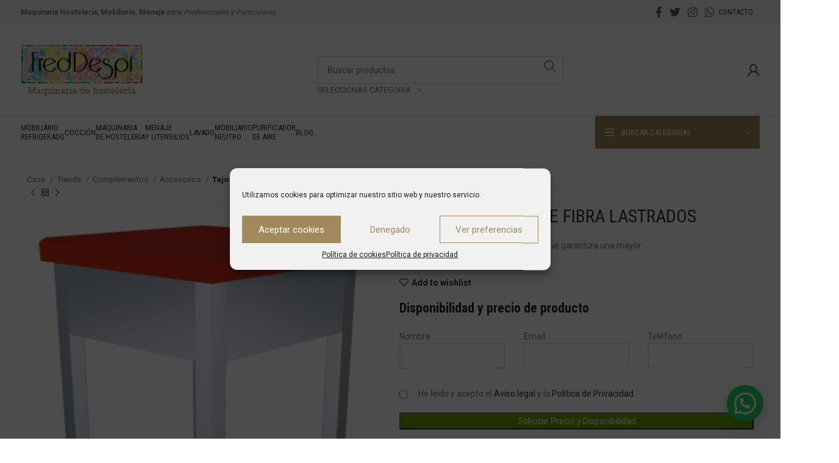

--- FILE ---
content_type: text/html; charset=UTF-8
request_url: https://fred-despi.com/tienda/complementos/complementos-accesorios/tajos-de-troceo-de-fibra-lastrados-2/
body_size: 42915
content:
<!DOCTYPE html>
<html lang="es">
<head>
	<meta charset="UTF-8">
	<meta name="viewport" content="width=device-width, initial-scale=1.0, maximum-scale=1.0, user-scalable=no">
	<link rel="profile" href="https://gmpg.org/xfn/11">
	<link rel="pingback" href="https://fred-despi.com/xmlrpc.php">
	<!-- Global site tag (gtag.js) - Google Analytics -->
<script type="text/plain" data-service="google-analytics" data-category="statistics" async data-cmplz-src="https://www.googletagmanager.com/gtag/js?id=UA-137733472-1"></script>
<script>
  window.dataLayer = window.dataLayer || [];
  function gtag(){dataLayer.push(arguments);}
  gtag('js', new Date());

  gtag('config', 'UA-137733472-1');
</script>
<meta name='robots' content='index, follow, max-image-preview:large, max-snippet:-1, max-video-preview:-1' />

	<!-- This site is optimized with the Yoast SEO plugin v23.1 - https://yoast.com/wordpress/plugins/seo/ -->
	<title>Tajos de troceo de fibra lastrados - Fred Despi - Maquinaria de Hostelería</title>
	<meta name="description" content="Comprar Tajos de troceo de fibra lastrados online. En Fred-Despi somos especialistas en maquinaria, menaje y mobiliario industrial para hostelería. 【Vísitanos】" />
	<link rel="canonical" href="https://fred-despi.com/tienda/complementos/complementos-accesorios/tajos-de-troceo-de-fibra-lastrados-2/" />
	<meta property="og:locale" content="es_ES" />
	<meta property="og:type" content="article" />
	<meta property="og:title" content="Tajos de troceo de fibra lastrados - Fred Despi - Maquinaria de Hostelería" />
	<meta property="og:description" content="Comprar Tajos de troceo de fibra lastrados online. En Fred-Despi somos especialistas en maquinaria, menaje y mobiliario industrial para hostelería. 【Vísitanos】" />
	<meta property="og:url" content="https://fred-despi.com/tienda/complementos/complementos-accesorios/tajos-de-troceo-de-fibra-lastrados-2/" />
	<meta property="og:site_name" content="Fred Despi - Maquinaria de Hostelería" />
	<meta property="article:publisher" content="https://www.facebook.com/Fred-Despi-1392923774348401/" />
	<meta property="article:modified_time" content="2019-06-19T15:58:26+00:00" />
	<meta property="og:image" content="https://fred-despi.com/wp-content/uploads/2019/04/tajos/troceo_lastrado_fibra.png" />
	<meta property="og:image:width" content="607" />
	<meta property="og:image:height" content="876" />
	<meta property="og:image:type" content="image/png" />
	<meta name="twitter:card" content="summary_large_image" />
	<script type="application/ld+json" class="yoast-schema-graph">{"@context":"https://schema.org","@graph":[{"@type":"WebPage","@id":"https://fred-despi.com/tienda/complementos/complementos-accesorios/tajos-de-troceo-de-fibra-lastrados-2/","url":"https://fred-despi.com/tienda/complementos/complementos-accesorios/tajos-de-troceo-de-fibra-lastrados-2/","name":"Tajos de troceo de fibra lastrados - Fred Despi - Maquinaria de Hostelería","isPartOf":{"@id":"https://fred-despi.com/#website"},"primaryImageOfPage":{"@id":"https://fred-despi.com/tienda/complementos/complementos-accesorios/tajos-de-troceo-de-fibra-lastrados-2/#primaryimage"},"image":{"@id":"https://fred-despi.com/tienda/complementos/complementos-accesorios/tajos-de-troceo-de-fibra-lastrados-2/#primaryimage"},"thumbnailUrl":"https://fred-despi.com/wp-content/uploads/2019/04/tajos/troceo_lastrado_fibra.png","datePublished":"2019-03-19T12:47:06+00:00","dateModified":"2019-06-19T15:58:26+00:00","description":"Comprar Tajos de troceo de fibra lastrados online. En Fred-Despi somos especialistas en maquinaria, menaje y mobiliario industrial para hostelería. 【Vísitanos】","breadcrumb":{"@id":"https://fred-despi.com/tienda/complementos/complementos-accesorios/tajos-de-troceo-de-fibra-lastrados-2/#breadcrumb"},"inLanguage":"es","potentialAction":[{"@type":"ReadAction","target":["https://fred-despi.com/tienda/complementos/complementos-accesorios/tajos-de-troceo-de-fibra-lastrados-2/"]}]},{"@type":"ImageObject","inLanguage":"es","@id":"https://fred-despi.com/tienda/complementos/complementos-accesorios/tajos-de-troceo-de-fibra-lastrados-2/#primaryimage","url":"https://fred-despi.com/wp-content/uploads/2019/04/tajos/troceo_lastrado_fibra.png","contentUrl":"https://fred-despi.com/wp-content/uploads/2019/04/tajos/troceo_lastrado_fibra.png","width":607,"height":876,"caption":"Tajos de troceo de fibra lastrados"},{"@type":"BreadcrumbList","@id":"https://fred-despi.com/tienda/complementos/complementos-accesorios/tajos-de-troceo-de-fibra-lastrados-2/#breadcrumb","itemListElement":[{"@type":"ListItem","position":1,"name":"Portada","item":"https://fred-despi.com/"},{"@type":"ListItem","position":2,"name":"Tienda","item":"https://fred-despi.com/tienda/"},{"@type":"ListItem","position":3,"name":"Tajos de troceo de fibra lastrados"}]},{"@type":"WebSite","@id":"https://fred-despi.com/#website","url":"https://fred-despi.com/","name":"Fred Despi - Maquinaria de Hostelería","description":"Maquinaria de Hostelería, Menaje y Mobiliario para bares, restaurantes, hoteles y particulares","publisher":{"@id":"https://fred-despi.com/#organization"},"potentialAction":[{"@type":"SearchAction","target":{"@type":"EntryPoint","urlTemplate":"https://fred-despi.com/?s={search_term_string}"},"query-input":"required name=search_term_string"}],"inLanguage":"es"},{"@type":"Organization","@id":"https://fred-despi.com/#organization","name":"Fred-Despi","url":"https://fred-despi.com/","logo":{"@type":"ImageObject","inLanguage":"es","@id":"https://fred-despi.com/#/schema/logo/image/","url":"https://fred-despi.com/wp-content/uploads/2017/02/logo-fred-despi-provisional.png","contentUrl":"https://fred-despi.com/wp-content/uploads/2017/02/logo-fred-despi-provisional.png","width":209,"height":87,"caption":"Fred-Despi"},"image":{"@id":"https://fred-despi.com/#/schema/logo/image/"},"sameAs":["https://www.facebook.com/Fred-Despi-1392923774348401/","https://www.instagram.com/fred_despi/"]}]}</script>
	<!-- / Yoast SEO plugin. -->


<link rel='dns-prefetch' href='//fonts.googleapis.com' />
<link rel="alternate" type="application/rss+xml" title="Fred Despi - Maquinaria de Hostelería &raquo; Feed" href="https://fred-despi.com/feed/" />
<link rel="alternate" type="application/rss+xml" title="Fred Despi - Maquinaria de Hostelería &raquo; Feed de los comentarios" href="https://fred-despi.com/comments/feed/" />
<link rel="alternate" type="application/rss+xml" title="Fred Despi - Maquinaria de Hostelería &raquo; Comentario Tajos de troceo de fibra lastrados del feed" href="https://fred-despi.com/tienda/complementos/complementos-accesorios/tajos-de-troceo-de-fibra-lastrados-2/feed/" />
<link rel='stylesheet' id='bootstrap-css' href='https://fred-despi.com/wp-content/themes/woodmart/css/bootstrap-light.min.css?ver=7.3.2' type='text/css' media='all' />
<link rel='stylesheet' id='woodmart-style-css' href='https://fred-despi.com/wp-content/themes/woodmart/css/parts/base.min.css?ver=7.3.2' type='text/css' media='all' />
<link rel='stylesheet' id='wd-widget-price-filter-css' href='https://fred-despi.com/wp-content/themes/woodmart/css/parts/woo-widget-price-filter.min.css?ver=7.3.2' type='text/css' media='all' />
<link rel='stylesheet' id='sbi_styles-css' href='https://fred-despi.com/wp-content/plugins/instagram-feed/css/sbi-styles.min.css?ver=6.5.0' type='text/css' media='all' />
<style id='joinchat-button-style-inline-css' type='text/css'>
.wp-block-joinchat-button{border:none!important;text-align:center}.wp-block-joinchat-button figure{display:table;margin:0 auto;padding:0}.wp-block-joinchat-button figcaption{font:normal normal 400 .6em/2em var(--wp--preset--font-family--system-font,sans-serif);margin:0;padding:0}.wp-block-joinchat-button .joinchat-button__qr{background-color:#fff;border:6px solid #25d366;border-radius:30px;box-sizing:content-box;display:block;height:200px;margin:auto;overflow:hidden;padding:10px;width:200px}.wp-block-joinchat-button .joinchat-button__qr canvas,.wp-block-joinchat-button .joinchat-button__qr img{display:block;margin:auto}.wp-block-joinchat-button .joinchat-button__link{align-items:center;background-color:#25d366;border:6px solid #25d366;border-radius:30px;display:inline-flex;flex-flow:row nowrap;justify-content:center;line-height:1.25em;margin:0 auto;text-decoration:none}.wp-block-joinchat-button .joinchat-button__link:before{background:transparent var(--joinchat-ico) no-repeat center;background-size:100%;content:"";display:block;height:1.5em;margin:-.75em .75em -.75em 0;width:1.5em}.wp-block-joinchat-button figure+.joinchat-button__link{margin-top:10px}@media (orientation:landscape)and (min-height:481px),(orientation:portrait)and (min-width:481px){.wp-block-joinchat-button.joinchat-button--qr-only figure+.joinchat-button__link{display:none}}@media (max-width:480px),(orientation:landscape)and (max-height:480px){.wp-block-joinchat-button figure{display:none}}

</style>
<link data-minify="1" rel='stylesheet' id='redux-extendify-styles-css' href='https://fred-despi.com/wp-content/cache/min/1/wp-content/plugins/redux-framework/redux-core/assets/css/extendify-utilities.css?ver=1722574382' type='text/css' media='all' />
<link data-minify="1" rel='stylesheet' id='cf7-style-frontend-style-css' href='https://fred-despi.com/wp-content/cache/min/1/wp-content/plugins/contact-form-7-style/css/frontend.css?ver=1722574382' type='text/css' media='all' />
<link data-minify="1" rel='stylesheet' id='cf7-style-responsive-style-css' href='https://fred-despi.com/wp-content/cache/min/1/wp-content/plugins/contact-form-7-style/css/responsive.css?ver=1722574382' type='text/css' media='all' />
<style id='woocommerce-inline-inline-css' type='text/css'>
.woocommerce form .form-row .required { visibility: visible; }
</style>
<link rel='stylesheet' id='cmplz-general-css' href='https://fred-despi.com/wp-content/plugins/complianz-gdpr/assets/css/cookieblocker.min.css?ver=1722572492' type='text/css' media='all' />
<link data-minify="1" rel='stylesheet' id='yith-wcbr-css' href='https://fred-despi.com/wp-content/cache/min/1/wp-content/plugins/yith-woocommerce-brands-add-on/assets/css/yith-wcbr.css?ver=1722574382' type='text/css' media='all' />
<link rel='stylesheet' id='ywctm-frontend-css' href='https://fred-despi.com/wp-content/plugins/yith-woocommerce-catalog-mode-premium/assets/css/frontend.min.css?ver=2.16.0' type='text/css' media='all' />
<style id='ywctm-frontend-inline-css' type='text/css'>
form.cart button.single_add_to_cart_button, form.cart .quantity, table.variations, form.variations_form, .single_variation_wrap .variations_button, .widget.woocommerce.widget_shopping_cart, .woocommerce-variation-price{display: none !important}
</style>
<link rel='stylesheet' id='ywctm-inquiry-form-css' href='https://fred-despi.com/wp-content/plugins/yith-woocommerce-catalog-mode-premium/assets/css/inquiry-form.min.css?ver=2.16.0' type='text/css' media='all' />
<link rel='stylesheet' id='ywctm-button-label-css' href='https://fred-despi.com/wp-content/plugins/yith-woocommerce-catalog-mode-premium/assets/css/button-label.min.css?ver=2.16.0' type='text/css' media='all' />
<style id='ywctm-button-label-inline-css' type='text/css'>
.ywctm-button-33126 .ywctm-custom-button {color:#4b4b4b;background-color:#f9f5f2;border-style:solid;border-color:#247390;border-radius:0 0 0 0;border-width:1px 1px 1px 1px;margin:0px 0px 0px 0px;padding:5px 10px 5px 10px;max-width:max-content;}.ywctm-button-33126 .ywctm-custom-button:hover {color:#4b4b4b;background-color:#f9f5f2;border-color:#247390;}.ywctm-button-33125 .ywctm-custom-button {color:#247390;background-color:#ffffff;border-style:solid;border-color:#247390;border-radius:0 0 0 0;border-width:1px 1px 1px 1px;margin:0px 0px 0px 0px;padding:5px 10px 5px 10px;max-width:150px;}.ywctm-button-33125 .ywctm-custom-button:hover {color:#ffffff;background-color:#247390;border-color:#247390;}.ywctm-button-33124 .ywctm-custom-button {color:#ffffff;background-color:#36809a;border-style:solid;border-color:#247390;border-radius:0 0 0 0;border-width:1px 1px 1px 1px;margin:0px 0px 0px 0px;padding:5px 10px 5px 10px;max-width:200px;}.ywctm-button-33124 .ywctm-custom-button:hover {color:#ffffff;background-color:#36809a;border-color:#247390;}.ywctm-button-33123 .ywctm-custom-button {color:#ffffff;background-color:#e09004;border-style:solid;border-color:#247390;border-radius:0 0 0 0;border-width:1px 1px 1px 1px;margin:0px 0px 0px 0px;padding:5px 10px 5px 10px;max-width:200px;}.ywctm-button-33123 .ywctm-custom-button:hover {color:#ffffff;background-color:#b97600;border-color:#247390;}
</style>
<link data-minify="1" rel='stylesheet' id='wa_wcc_mtree_css_file-css' href='https://fred-despi.com/wp-content/cache/min/1/wp-content/plugins/woocommerce-product-category-selection-widget/assets/css/mtree.css?ver=1722574382' type='text/css' media='all' />
<link rel='stylesheet' id='googlefont-cf7style-487-css' href='https://fonts.googleapis.com/css?family=Roboto+Slab%3A100%2C200%2C300%2C400%2C500%2C600%2C700%2C800%2C900&#038;subset=latin%2Clatin-ext%2Ccyrillic%2Ccyrillic-ext%2Cgreek-ext%2Cgreek%2Cvietnamese&#038;ver=6.6.4' type='text/css' media='all' />
<link rel='stylesheet' id='joinchat-css' href='https://fred-despi.com/wp-content/plugins/creame-whatsapp-me/public/css/joinchat.min.css?ver=5.1.7' type='text/css' media='all' />
<style id='joinchat-inline-css' type='text/css'>
.joinchat{--red:37;--green:211;--blue:102;--bw:100}
</style>
<link data-minify="1" rel='stylesheet' id='child-style-css' href='https://fred-despi.com/wp-content/cache/min/1/wp-content/themes/woodmart-child/style.css?ver=1722574382' type='text/css' media='all' />
<link data-minify="1" rel='stylesheet' id='js_composer_front-css' href='https://fred-despi.com/wp-content/cache/min/1/wp-content/plugins/js_composer/assets/css/js_composer.min.css?ver=1722574382' type='text/css' media='all' />
<link rel='stylesheet' id='wd-widget-wd-recent-posts-css' href='https://fred-despi.com/wp-content/themes/woodmart/css/parts/widget-wd-recent-posts.min.css?ver=7.3.2' type='text/css' media='all' />
<link rel='stylesheet' id='wd-widget-nav-css' href='https://fred-despi.com/wp-content/themes/woodmart/css/parts/widget-nav.min.css?ver=7.3.2' type='text/css' media='all' />
<link rel='stylesheet' id='wd-widget-wd-layered-nav-css' href='https://fred-despi.com/wp-content/themes/woodmart/css/parts/woo-widget-wd-layered-nav.min.css?ver=7.3.2' type='text/css' media='all' />
<link rel='stylesheet' id='wd-woo-mod-swatches-base-css' href='https://fred-despi.com/wp-content/themes/woodmart/css/parts/woo-mod-swatches-base.min.css?ver=7.3.2' type='text/css' media='all' />
<link rel='stylesheet' id='wd-woo-mod-swatches-filter-css' href='https://fred-despi.com/wp-content/themes/woodmart/css/parts/woo-mod-swatches-filter.min.css?ver=7.3.2' type='text/css' media='all' />
<link rel='stylesheet' id='wd-widget-product-cat-css' href='https://fred-despi.com/wp-content/themes/woodmart/css/parts/woo-widget-product-cat.min.css?ver=7.3.2' type='text/css' media='all' />
<link rel='stylesheet' id='wd-wp-gutenberg-css' href='https://fred-despi.com/wp-content/themes/woodmart/css/parts/wp-gutenberg.min.css?ver=7.3.2' type='text/css' media='all' />
<link rel='stylesheet' id='wd-wpcf7-css' href='https://fred-despi.com/wp-content/themes/woodmart/css/parts/int-wpcf7.min.css?ver=7.3.2' type='text/css' media='all' />
<link rel='stylesheet' id='wd-revolution-slider-css' href='https://fred-despi.com/wp-content/themes/woodmart/css/parts/int-rev-slider.min.css?ver=7.3.2' type='text/css' media='all' />
<link rel='stylesheet' id='wd-wpbakery-base-css' href='https://fred-despi.com/wp-content/themes/woodmart/css/parts/int-wpb-base.min.css?ver=7.3.2' type='text/css' media='all' />
<link rel='stylesheet' id='wd-wpbakery-base-deprecated-css' href='https://fred-despi.com/wp-content/themes/woodmart/css/parts/int-wpb-base-deprecated.min.css?ver=7.3.2' type='text/css' media='all' />
<link rel='stylesheet' id='wd-woocommerce-base-css' href='https://fred-despi.com/wp-content/themes/woodmart/css/parts/woocommerce-base.min.css?ver=7.3.2' type='text/css' media='all' />
<link rel='stylesheet' id='wd-mod-star-rating-css' href='https://fred-despi.com/wp-content/themes/woodmart/css/parts/mod-star-rating.min.css?ver=7.3.2' type='text/css' media='all' />
<link rel='stylesheet' id='wd-woo-el-track-order-css' href='https://fred-despi.com/wp-content/themes/woodmart/css/parts/woo-el-track-order.min.css?ver=7.3.2' type='text/css' media='all' />
<link rel='stylesheet' id='wd-woo-gutenberg-css' href='https://fred-despi.com/wp-content/themes/woodmart/css/parts/woo-gutenberg.min.css?ver=7.3.2' type='text/css' media='all' />
<link rel='stylesheet' id='wd-woo-mod-quantity-css' href='https://fred-despi.com/wp-content/themes/woodmart/css/parts/woo-mod-quantity.min.css?ver=7.3.2' type='text/css' media='all' />
<link rel='stylesheet' id='wd-woo-single-prod-el-base-css' href='https://fred-despi.com/wp-content/themes/woodmart/css/parts/woo-single-prod-el-base.min.css?ver=7.3.2' type='text/css' media='all' />
<link rel='stylesheet' id='wd-woo-mod-stock-status-css' href='https://fred-despi.com/wp-content/themes/woodmart/css/parts/woo-mod-stock-status.min.css?ver=7.3.2' type='text/css' media='all' />
<link rel='stylesheet' id='wd-woo-mod-shop-attributes-css' href='https://fred-despi.com/wp-content/themes/woodmart/css/parts/woo-mod-shop-attributes.min.css?ver=7.3.2' type='text/css' media='all' />
<link rel='stylesheet' id='wd-header-base-css' href='https://fred-despi.com/wp-content/themes/woodmart/css/parts/header-base.min.css?ver=7.3.2' type='text/css' media='all' />
<link rel='stylesheet' id='wd-mod-tools-css' href='https://fred-despi.com/wp-content/themes/woodmart/css/parts/mod-tools.min.css?ver=7.3.2' type='text/css' media='all' />
<link rel='stylesheet' id='wd-header-elements-base-css' href='https://fred-despi.com/wp-content/themes/woodmart/css/parts/header-el-base.min.css?ver=7.3.2' type='text/css' media='all' />
<link rel='stylesheet' id='wd-social-icons-css' href='https://fred-despi.com/wp-content/themes/woodmart/css/parts/el-social-icons.min.css?ver=7.3.2' type='text/css' media='all' />
<link rel='stylesheet' id='wd-header-search-css' href='https://fred-despi.com/wp-content/themes/woodmart/css/parts/header-el-search.min.css?ver=7.3.2' type='text/css' media='all' />
<link rel='stylesheet' id='wd-header-search-form-css' href='https://fred-despi.com/wp-content/themes/woodmart/css/parts/header-el-search-form.min.css?ver=7.3.2' type='text/css' media='all' />
<link rel='stylesheet' id='wd-wd-search-results-css' href='https://fred-despi.com/wp-content/themes/woodmart/css/parts/wd-search-results.min.css?ver=7.3.2' type='text/css' media='all' />
<link rel='stylesheet' id='wd-wd-search-form-css' href='https://fred-despi.com/wp-content/themes/woodmart/css/parts/wd-search-form.min.css?ver=7.3.2' type='text/css' media='all' />
<link rel='stylesheet' id='wd-wd-search-cat-css' href='https://fred-despi.com/wp-content/themes/woodmart/css/parts/wd-search-cat.min.css?ver=7.3.2' type='text/css' media='all' />
<link rel='stylesheet' id='wd-woo-mod-login-form-css' href='https://fred-despi.com/wp-content/themes/woodmart/css/parts/woo-mod-login-form.min.css?ver=7.3.2' type='text/css' media='all' />
<link rel='stylesheet' id='wd-header-my-account-css' href='https://fred-despi.com/wp-content/themes/woodmart/css/parts/header-el-my-account.min.css?ver=7.3.2' type='text/css' media='all' />
<link rel='stylesheet' id='wd-header-cart-design-3-css' href='https://fred-despi.com/wp-content/themes/woodmart/css/parts/header-el-cart-design-3.min.css?ver=7.3.2' type='text/css' media='all' />
<link rel='stylesheet' id='wd-header-cart-side-css' href='https://fred-despi.com/wp-content/themes/woodmart/css/parts/header-el-cart-side.min.css?ver=7.3.2' type='text/css' media='all' />
<link rel='stylesheet' id='wd-header-cart-css' href='https://fred-despi.com/wp-content/themes/woodmart/css/parts/header-el-cart.min.css?ver=7.3.2' type='text/css' media='all' />
<link rel='stylesheet' id='wd-widget-shopping-cart-css' href='https://fred-despi.com/wp-content/themes/woodmart/css/parts/woo-widget-shopping-cart.min.css?ver=7.3.2' type='text/css' media='all' />
<link rel='stylesheet' id='wd-widget-product-list-css' href='https://fred-despi.com/wp-content/themes/woodmart/css/parts/woo-widget-product-list.min.css?ver=7.3.2' type='text/css' media='all' />
<link rel='stylesheet' id='wd-header-categories-nav-css' href='https://fred-despi.com/wp-content/themes/woodmart/css/parts/header-el-category-nav.min.css?ver=7.3.2' type='text/css' media='all' />
<link rel='stylesheet' id='wd-mod-nav-vertical-css' href='https://fred-despi.com/wp-content/themes/woodmart/css/parts/mod-nav-vertical.min.css?ver=7.3.2' type='text/css' media='all' />
<link rel='stylesheet' id='wd-mod-nav-vertical-design-default-css' href='https://fred-despi.com/wp-content/themes/woodmart/css/parts/mod-nav-vertical-design-default.min.css?ver=7.3.2' type='text/css' media='all' />
<link rel='stylesheet' id='wd-page-title-css' href='https://fred-despi.com/wp-content/themes/woodmart/css/parts/page-title.min.css?ver=7.3.2' type='text/css' media='all' />
<link rel='stylesheet' id='wd-woo-single-prod-predefined-css' href='https://fred-despi.com/wp-content/themes/woodmart/css/parts/woo-single-prod-predefined.min.css?ver=7.3.2' type='text/css' media='all' />
<link rel='stylesheet' id='wd-woo-single-prod-and-quick-view-predefined-css' href='https://fred-despi.com/wp-content/themes/woodmart/css/parts/woo-single-prod-and-quick-view-predefined.min.css?ver=7.3.2' type='text/css' media='all' />
<link rel='stylesheet' id='wd-woo-single-prod-el-tabs-predefined-css' href='https://fred-despi.com/wp-content/themes/woodmart/css/parts/woo-single-prod-el-tabs-predefined.min.css?ver=7.3.2' type='text/css' media='all' />
<link rel='stylesheet' id='wd-woo-single-prod-opt-base-css' href='https://fred-despi.com/wp-content/themes/woodmart/css/parts/woo-single-prod-opt-base.min.css?ver=7.3.2' type='text/css' media='all' />
<link rel='stylesheet' id='wd-woo-single-prod-el-navigation-css' href='https://fred-despi.com/wp-content/themes/woodmart/css/parts/woo-single-prod-el-navigation.min.css?ver=7.3.2' type='text/css' media='all' />
<link rel='stylesheet' id='wd-woo-single-prod-el-gallery-css' href='https://fred-despi.com/wp-content/themes/woodmart/css/parts/woo-single-prod-el-gallery.min.css?ver=7.3.2' type='text/css' media='all' />
<link rel='stylesheet' id='wd-woo-single-prod-el-gallery-opt-thumb-left-css' href='https://fred-despi.com/wp-content/themes/woodmart/css/parts/woo-single-prod-el-gallery-opt-thumb-left.min.css?ver=7.3.2' type='text/css' media='all' />
<link rel='stylesheet' id='wd-owl-carousel-css' href='https://fred-despi.com/wp-content/themes/woodmart/css/parts/lib-owl-carousel.min.css?ver=7.3.2' type='text/css' media='all' />
<link rel='stylesheet' id='wd-photoswipe-css' href='https://fred-despi.com/wp-content/themes/woodmart/css/parts/lib-photoswipe.min.css?ver=7.3.2' type='text/css' media='all' />
<link rel='stylesheet' id='wd-woo-mod-variation-form-css' href='https://fred-despi.com/wp-content/themes/woodmart/css/parts/woo-mod-variation-form.min.css?ver=7.3.2' type='text/css' media='all' />
<link rel='stylesheet' id='wd-woo-mod-variation-form-single-css' href='https://fred-despi.com/wp-content/themes/woodmart/css/parts/woo-mod-variation-form-single.min.css?ver=7.3.2' type='text/css' media='all' />
<link rel='stylesheet' id='wd-woo-mod-swatches-style-1-css' href='https://fred-despi.com/wp-content/themes/woodmart/css/parts/woo-mod-swatches-style-1.min.css?ver=7.3.2' type='text/css' media='all' />
<link rel='stylesheet' id='wd-woo-mod-swatches-dis-1-css' href='https://fred-despi.com/wp-content/themes/woodmart/css/parts/woo-mod-swatches-dis-style-1.min.css?ver=7.3.2' type='text/css' media='all' />
<link rel='stylesheet' id='wd-tabs-css' href='https://fred-despi.com/wp-content/themes/woodmart/css/parts/el-tabs.min.css?ver=7.3.2' type='text/css' media='all' />
<link rel='stylesheet' id='wd-woo-single-prod-el-tabs-opt-layout-tabs-css' href='https://fred-despi.com/wp-content/themes/woodmart/css/parts/woo-single-prod-el-tabs-opt-layout-tabs.min.css?ver=7.3.2' type='text/css' media='all' />
<link rel='stylesheet' id='wd-accordion-css' href='https://fred-despi.com/wp-content/themes/woodmart/css/parts/el-accordion.min.css?ver=7.3.2' type='text/css' media='all' />
<link rel='stylesheet' id='wd-woo-single-prod-el-reviews-css' href='https://fred-despi.com/wp-content/themes/woodmart/css/parts/woo-single-prod-el-reviews.min.css?ver=7.3.2' type='text/css' media='all' />
<link rel='stylesheet' id='wd-woo-single-prod-el-reviews-style-1-css' href='https://fred-despi.com/wp-content/themes/woodmart/css/parts/woo-single-prod-el-reviews-style-1.min.css?ver=7.3.2' type='text/css' media='all' />
<link rel='stylesheet' id='wd-image-gallery-css' href='https://fred-despi.com/wp-content/themes/woodmart/css/parts/el-gallery.min.css?ver=7.3.2' type='text/css' media='all' />
<link rel='stylesheet' id='wd-section-title-css' href='https://fred-despi.com/wp-content/themes/woodmart/css/parts/el-section-title.min.css?ver=7.3.2' type='text/css' media='all' />
<link rel='stylesheet' id='wd-mod-highlighted-text-css' href='https://fred-despi.com/wp-content/themes/woodmart/css/parts/mod-highlighted-text.min.css?ver=7.3.2' type='text/css' media='all' />
<link rel='stylesheet' id='wd-product-loop-css' href='https://fred-despi.com/wp-content/themes/woodmart/css/parts/woo-product-loop.min.css?ver=7.3.2' type='text/css' media='all' />
<link rel='stylesheet' id='wd-product-loop-quick-css' href='https://fred-despi.com/wp-content/themes/woodmart/css/parts/woo-product-loop-quick.min.css?ver=7.3.2' type='text/css' media='all' />
<link rel='stylesheet' id='wd-woo-mod-add-btn-replace-css' href='https://fred-despi.com/wp-content/themes/woodmart/css/parts/woo-mod-add-btn-replace.min.css?ver=7.3.2' type='text/css' media='all' />
<link rel='stylesheet' id='wd-bordered-product-css' href='https://fred-despi.com/wp-content/themes/woodmart/css/parts/woo-opt-bordered-product.min.css?ver=7.3.2' type='text/css' media='all' />
<link rel='stylesheet' id='wd-categories-loop-center-css' href='https://fred-despi.com/wp-content/themes/woodmart/css/parts/woo-categories-loop-center-old.min.css?ver=7.3.2' type='text/css' media='all' />
<link rel='stylesheet' id='wd-categories-loop-css' href='https://fred-despi.com/wp-content/themes/woodmart/css/parts/woo-categories-loop-old.min.css?ver=7.3.2' type='text/css' media='all' />
<link rel='stylesheet' id='wd-mfp-popup-css' href='https://fred-despi.com/wp-content/themes/woodmart/css/parts/lib-magnific-popup.min.css?ver=7.3.2' type='text/css' media='all' />
<link rel='stylesheet' id='wd-widget-collapse-css' href='https://fred-despi.com/wp-content/themes/woodmart/css/parts/opt-widget-collapse.min.css?ver=7.3.2' type='text/css' media='all' />
<link rel='stylesheet' id='wd-footer-base-css' href='https://fred-despi.com/wp-content/themes/woodmart/css/parts/footer-base.min.css?ver=7.3.2' type='text/css' media='all' />
<link rel='stylesheet' id='wd-scroll-top-css' href='https://fred-despi.com/wp-content/themes/woodmart/css/parts/opt-scrolltotop.min.css?ver=7.3.2' type='text/css' media='all' />
<link rel='stylesheet' id='wd-header-my-account-sidebar-css' href='https://fred-despi.com/wp-content/themes/woodmart/css/parts/header-el-my-account-sidebar.min.css?ver=7.3.2' type='text/css' media='all' />
<link rel='stylesheet' id='wd-bottom-toolbar-css' href='https://fred-despi.com/wp-content/themes/woodmart/css/parts/opt-bottom-toolbar.min.css?ver=7.3.2' type='text/css' media='all' />
<link rel='stylesheet' id='xts-google-fonts-css' href='https://fonts.googleapis.com/css?family=Roboto%3A400%2C700%7CRoboto+Condensed%3A400%2C700%2C300&#038;ver=7.3.2' type='text/css' media='all' />
<script type="text/javascript" src="https://fred-despi.com/wp-includes/js/jquery/jquery.min.js?ver=3.7.1" id="jquery-core-js"></script>
<script type="text/javascript" src="https://fred-despi.com/wp-includes/js/jquery/jquery-migrate.min.js?ver=3.4.1" id="jquery-migrate-js"></script>
<script type="text/javascript" src="https://fred-despi.com/wp-content/plugins/woocommerce/assets/js/jquery-blockui/jquery.blockUI.min.js?ver=2.7.0-wc.9.1.5" id="jquery-blockui-js" data-wp-strategy="defer"></script>
<script type="text/javascript" id="wc-add-to-cart-js-extra">
/* <![CDATA[ */
var wc_add_to_cart_params = {"ajax_url":"\/wp-admin\/admin-ajax.php","wc_ajax_url":"\/?wc-ajax=%%endpoint%%","i18n_view_cart":"Ver carrito","cart_url":"https:\/\/fred-despi.com\/carrito\/","is_cart":"","cart_redirect_after_add":"no"};
/* ]]> */
</script>
<script type="text/javascript" src="https://fred-despi.com/wp-content/plugins/woocommerce/assets/js/frontend/add-to-cart.min.js?ver=9.1.5" id="wc-add-to-cart-js" data-wp-strategy="defer"></script>
<script type="text/javascript" src="https://fred-despi.com/wp-content/plugins/woocommerce/assets/js/zoom/jquery.zoom.min.js?ver=1.7.21-wc.9.1.5" id="zoom-js" defer="defer" data-wp-strategy="defer"></script>
<script type="text/javascript" id="wc-single-product-js-extra">
/* <![CDATA[ */
var wc_single_product_params = {"i18n_required_rating_text":"Por favor, seleccione una clasificaci\u00f3n","review_rating_required":"yes","flexslider":{"rtl":false,"animation":"slide","smoothHeight":true,"directionNav":false,"controlNav":"thumbnails","slideshow":false,"animationSpeed":500,"animationLoop":false,"allowOneSlide":false},"zoom_enabled":"","zoom_options":[],"photoswipe_enabled":"","photoswipe_options":{"shareEl":false,"closeOnScroll":false,"history":false,"hideAnimationDuration":0,"showAnimationDuration":0},"flexslider_enabled":""};
/* ]]> */
</script>
<script type="text/javascript" src="https://fred-despi.com/wp-content/plugins/woocommerce/assets/js/frontend/single-product.min.js?ver=9.1.5" id="wc-single-product-js" defer="defer" data-wp-strategy="defer"></script>
<script type="text/javascript" src="https://fred-despi.com/wp-content/plugins/woocommerce/assets/js/js-cookie/js.cookie.min.js?ver=2.1.4-wc.9.1.5" id="js-cookie-js" defer="defer" data-wp-strategy="defer"></script>
<script type="text/javascript" id="woocommerce-js-extra">
/* <![CDATA[ */
var woocommerce_params = {"ajax_url":"\/wp-admin\/admin-ajax.php","wc_ajax_url":"\/?wc-ajax=%%endpoint%%"};
/* ]]> */
</script>
<script type="text/javascript" src="https://fred-despi.com/wp-content/plugins/woocommerce/assets/js/frontend/woocommerce.min.js?ver=9.1.5" id="woocommerce-js" defer="defer" data-wp-strategy="defer"></script>
<script data-minify="1" type="text/javascript" src="https://fred-despi.com/wp-content/cache/min/1/wp-content/plugins/js_composer/assets/js/vendors/woocommerce-add-to-cart.js?ver=1722574382" id="vc_woocommerce-add-to-cart-js-js"></script>
<script type="text/javascript" id="ywctm-inquiry-form-js-extra">
/* <![CDATA[ */
var ywctm = {"form_type":"contact-form-7","product_id":"3074"};
/* ]]> */
</script>
<script type="text/javascript" src="https://fred-despi.com/wp-content/plugins/yith-woocommerce-catalog-mode-premium/assets/js/inquiry-form.min.js?ver=2.16.0" id="ywctm-inquiry-form-js"></script>
<script type="text/javascript" src="https://fred-despi.com/wp-content/plugins/yith-woocommerce-catalog-mode-premium/assets/js/button-label-frontend.min.js?ver=2.16.0" id="ywctm-button-label-js"></script>
<script type="text/javascript" src="https://fred-despi.com/wp-content/themes/woodmart/js/libs/device.min.js?ver=7.3.2" id="wd-device-library-js"></script>
<script type="text/javascript" src="https://fred-despi.com/wp-content/themes/woodmart/js/scripts/global/scrollBar.min.js?ver=7.3.2" id="wd-scrollbar-js"></script>
<script></script><link rel="https://api.w.org/" href="https://fred-despi.com/wp-json/" /><link rel="alternate" title="JSON" type="application/json" href="https://fred-despi.com/wp-json/wp/v2/product/3074" /><link rel="EditURI" type="application/rsd+xml" title="RSD" href="https://fred-despi.com/xmlrpc.php?rsd" />
<meta name="generator" content="WordPress 6.6.4" />
<meta name="generator" content="WooCommerce 9.1.5" />
<link rel='shortlink' href='https://fred-despi.com/?p=3074' />
<link rel="alternate" title="oEmbed (JSON)" type="application/json+oembed" href="https://fred-despi.com/wp-json/oembed/1.0/embed?url=https%3A%2F%2Ffred-despi.com%2Ftienda%2Fcomplementos%2Fcomplementos-accesorios%2Ftajos-de-troceo-de-fibra-lastrados-2%2F" />
<link rel="alternate" title="oEmbed (XML)" type="text/xml+oembed" href="https://fred-despi.com/wp-json/oembed/1.0/embed?url=https%3A%2F%2Ffred-despi.com%2Ftienda%2Fcomplementos%2Fcomplementos-accesorios%2Ftajos-de-troceo-de-fibra-lastrados-2%2F&#038;format=xml" />
<meta name="generator" content="Redux 4.4.13" />			<style>.cmplz-hidden {
					display: none !important;
				}</style><script data-minify="1" charset="UTF-8" src="https://fred-despi.com/wp-content/cache/min/1/js/push/113e982f93a746527979208c9da3fb24_1.js?ver=1722574382" async></script>
					<meta name="viewport" content="width=device-width, initial-scale=1.0, maximum-scale=1.0, user-scalable=no">
										<noscript><style>.woocommerce-product-gallery{ opacity: 1 !important; }</style></noscript>
	
<style class='cf7-style' media='screen' type='text/css'>
body .cf7-style.cf7-style-487 {margin-bottom: 40px;margin-left: 0;margin-right: 0;margin-top: 0;}body .cf7-style.cf7-style-487 input {border-bottom-width: 2px;border-color: #000000;border-left-width: 2px;border-right-width: 2px;border-style: solid;border-top-width: 2px;color: #000000;float: left;font-size: 13px;margin-bottom: 0;margin-left: 0;margin-right: 0;margin-top: 0;padding-bottom: 20px;padding-left: 20px;padding-right: 20px;padding-top: 20px;width: 33.3%;}body .cf7-style.cf7-style-487 input[type='submit'] {background-color: transparent;border-bottom-width: 2px;border-color: #000000;border-left-width: 2px;border-right-width: 2px;border-style: solid;margin-bottom: 0;margin-left: 0;margin-right: 0;margin-top: 0;padding-bottom: 20px;padding-left: 20px;padding-right: 20px;padding-top: 20px;width: 100%;}body .cf7-style.cf7-style-487 textarea {border-bottom-width: 0;border-color: #000000;border-left-width: 2px;border-right-width: 2px;border-style: solid;border-top-width: 0;font-size: 13px;margin-bottom: 0;margin-left: 0;margin-right: 0;margin-top: 0;padding-bottom: 20px;padding-left: 20px;padding-right: 20px;padding-top: 20px;width: 99.9%;}body .cf7-style.cf7-style-487 input[type='submit']:hover {background-color: #f0f0f0;}body .cf7-style.cf7-style-487 ::-webkit-input-placeholder {color: #333333;}body .cf7-style.cf7-style-487 ::-moz-placeholder {color: #333333;}body .cf7-style.cf7-style-487 :-ms-input-placeholder {color: #333333;}body .cf7-style.cf7-style-487 :-moz-placeholder {color: #333333;}body .cf7-style.cf7-style-487,body .cf7-style.cf7-style-487 input[type='submit'] {font-family: 'Roboto Slab',sans-serif;} 
</style>
<meta name="generator" content="Powered by WPBakery Page Builder - drag and drop page builder for WordPress."/>
<meta name="generator" content="Powered by Slider Revolution 6.6.20 - responsive, Mobile-Friendly Slider Plugin for WordPress with comfortable drag and drop interface." />
<style id='wp-fonts-local' type='text/css'>
@font-face{font-family:Inter;font-style:normal;font-weight:300 900;font-display:fallback;src:url('https://fred-despi.com/wp-content/plugins/woocommerce/assets/fonts/Inter-VariableFont_slnt,wght.woff2') format('woff2');font-stretch:normal;}
@font-face{font-family:Cardo;font-style:normal;font-weight:400;font-display:fallback;src:url('https://fred-despi.com/wp-content/plugins/woocommerce/assets/fonts/cardo_normal_400.woff2') format('woff2');}
</style>
<link rel="icon" href="https://fred-despi.com/wp-content/uploads/2018/03/favicon-32x32.png" sizes="32x32" />
<link rel="icon" href="https://fred-despi.com/wp-content/uploads/2018/03/favicon-32x32.png" sizes="192x192" />
<link rel="apple-touch-icon" href="https://fred-despi.com/wp-content/uploads/2018/03/favicon-32x32.png" />
<meta name="msapplication-TileImage" content="https://fred-despi.com/wp-content/uploads/2018/03/favicon-32x32.png" />
<script>function setREVStartSize(e){
			//window.requestAnimationFrame(function() {
				window.RSIW = window.RSIW===undefined ? window.innerWidth : window.RSIW;
				window.RSIH = window.RSIH===undefined ? window.innerHeight : window.RSIH;
				try {
					var pw = document.getElementById(e.c).parentNode.offsetWidth,
						newh;
					pw = pw===0 || isNaN(pw) || (e.l=="fullwidth" || e.layout=="fullwidth") ? window.RSIW : pw;
					e.tabw = e.tabw===undefined ? 0 : parseInt(e.tabw);
					e.thumbw = e.thumbw===undefined ? 0 : parseInt(e.thumbw);
					e.tabh = e.tabh===undefined ? 0 : parseInt(e.tabh);
					e.thumbh = e.thumbh===undefined ? 0 : parseInt(e.thumbh);
					e.tabhide = e.tabhide===undefined ? 0 : parseInt(e.tabhide);
					e.thumbhide = e.thumbhide===undefined ? 0 : parseInt(e.thumbhide);
					e.mh = e.mh===undefined || e.mh=="" || e.mh==="auto" ? 0 : parseInt(e.mh,0);
					if(e.layout==="fullscreen" || e.l==="fullscreen")
						newh = Math.max(e.mh,window.RSIH);
					else{
						e.gw = Array.isArray(e.gw) ? e.gw : [e.gw];
						for (var i in e.rl) if (e.gw[i]===undefined || e.gw[i]===0) e.gw[i] = e.gw[i-1];
						e.gh = e.el===undefined || e.el==="" || (Array.isArray(e.el) && e.el.length==0)? e.gh : e.el;
						e.gh = Array.isArray(e.gh) ? e.gh : [e.gh];
						for (var i in e.rl) if (e.gh[i]===undefined || e.gh[i]===0) e.gh[i] = e.gh[i-1];
											
						var nl = new Array(e.rl.length),
							ix = 0,
							sl;
						e.tabw = e.tabhide>=pw ? 0 : e.tabw;
						e.thumbw = e.thumbhide>=pw ? 0 : e.thumbw;
						e.tabh = e.tabhide>=pw ? 0 : e.tabh;
						e.thumbh = e.thumbhide>=pw ? 0 : e.thumbh;
						for (var i in e.rl) nl[i] = e.rl[i]<window.RSIW ? 0 : e.rl[i];
						sl = nl[0];
						for (var i in nl) if (sl>nl[i] && nl[i]>0) { sl = nl[i]; ix=i;}
						var m = pw>(e.gw[ix]+e.tabw+e.thumbw) ? 1 : (pw-(e.tabw+e.thumbw)) / (e.gw[ix]);
						newh =  (e.gh[ix] * m) + (e.tabh + e.thumbh);
					}
					var el = document.getElementById(e.c);
					if (el!==null && el) el.style.height = newh+"px";
					el = document.getElementById(e.c+"_wrapper");
					if (el!==null && el) {
						el.style.height = newh+"px";
						el.style.display = "block";
					}
				} catch(e){
					console.log("Failure at Presize of Slider:" + e)
				}
			//});
		  };</script>
		<style type="text/css" id="wp-custom-css">
			.column-half {
	width: 50%;
	float:left;
}
body .cf7-style.cf7-style-487 input {
    width: auto !important; 
	  margin-top: 10px !important;
	  margin-right: 10px !important
}
.wpcf7 form.invalid .wpcf7-response-output, .wpcf7 form.unaccepted .wpcf7-response-output, .wpcf7 form.payment-required .wpcf7-response-output {
	color: #000 !important;
}
.open-filters {
	display:none;
}
		</style>
		<style>
		
		</style><noscript><style> .wpb_animate_when_almost_visible { opacity: 1; }</style></noscript>			<style id="wd-style-header_528910-css" data-type="wd-style-header_528910">
				:root{
	--wd-top-bar-h: 40px;
	--wd-top-bar-sm-h: 38px;
	--wd-top-bar-sticky-h: 0.001px;

	--wd-header-general-h: 150px;
	--wd-header-general-sm-h: 90px;
	--wd-header-general-sticky-h: 0.001px;

	--wd-header-bottom-h: 52px;
	--wd-header-bottom-sm-h: 0.001px;
	--wd-header-bottom-sticky-h: 0.001px;

	--wd-header-clone-h: 60px;
}

.whb-top-bar .wd-dropdown {
	margin-top: 0px;
}

.whb-top-bar .wd-dropdown:after {
	height: 10px;
}


.whb-header-bottom .wd-dropdown {
	margin-top: 6px;
}

.whb-header-bottom .wd-dropdown:after {
	height: 16px;
}


.whb-header .whb-header-bottom .wd-header-cats {
	margin-top: -1px;
	margin-bottom: -1px;
	height: calc(100% + 2px);
}

.whb-clone.whb-sticked .wd-dropdown {
	margin-top: 10px;
}

.whb-clone.whb-sticked .wd-dropdown:after {
	height: 20px;
}

@media (min-width: 1025px) {
		.whb-top-bar-inner {
		height: 40px;
		max-height: 40px;
	}

		
		.whb-general-header-inner {
		height: 150px;
		max-height: 150px;
	}

		
		.whb-header-bottom-inner {
		height: 52px;
		max-height: 52px;
	}

		
			.whb-clone .whb-general-header-inner {
		height: 60px;
		max-height: 60px;
	}
	
	}

@media (max-width: 1024px) {
		.whb-top-bar-inner {
		height: 38px;
		max-height: 38px;
	}
	
		.whb-general-header-inner {
		height: 90px;
		max-height: 90px;
	}
	
	
			.whb-clone .whb-general-header-inner {
		height: 90px;
		max-height: 90px;
	}
	
	}
		
.whb-top-bar {
	background-color: rgba(247, 247, 247, 1);
}

.whb-general-header {
	border-color: rgba(232, 232, 232, 1);border-bottom-width: 1px;border-bottom-style: solid;
}
.whb-razg0yibtevhrv6d8ptd .menu-opener { background-color: rgba(160, 137, 92, 1); }
.whb-header-bottom {
	border-color: rgba(232, 232, 232, 1);border-bottom-width: 1px;border-bottom-style: solid;
}
			</style>
						<style id="wd-style-theme_settings_default-css" data-type="wd-style-theme_settings_default">
				@font-face {
	font-weight: normal;
	font-style: normal;
	font-family: "woodmart-font";
	src: url("//fred-despi.com/wp-content/themes/woodmart/fonts/woodmart-font-1-400.woff2?v=7.3.2") format("woff2");
}

.wd-popup.wd-promo-popup{
	background-color:#111111;
	background-image: none;
	background-repeat:no-repeat;
	background-size:contain;
	background-position:left center;
}

.page-title-default{
	background-color:#0a0a0a;
	background-image: none;
	background-size:cover;
	background-position:center center;
}

.footer-container{
	background-color:#ffffff;
	background-image: none;
}

:root{
--wd-text-font:"Roboto", Arial, Helvetica, sans-serif;
--wd-text-font-weight:400;
--wd-text-color:#777777;
--wd-text-font-size:14px;
}
:root{
--wd-title-font:"Roboto Condensed", Arial, Helvetica, sans-serif;
--wd-title-font-weight:600;
--wd-title-color:#242424;
}
:root{
--wd-entities-title-font:"Roboto Condensed", Arial, Helvetica, sans-serif;
--wd-entities-title-font-weight:500;
--wd-entities-title-color:#333333;
--wd-entities-title-color-hover:rgb(51 51 51 / 65%);
}
:root{
--wd-alternative-font:"Roboto", Arial, Helvetica, sans-serif;
}
:root{
--wd-widget-title-font:"Roboto Condensed", Arial, Helvetica, sans-serif;
--wd-widget-title-font-weight:700;
--wd-widget-title-transform:uppercase;
--wd-widget-title-color:#333;
--wd-widget-title-font-size:16px;
}
:root{
--wd-header-el-font:"Roboto Condensed", Arial, Helvetica, sans-serif;
--wd-header-el-font-weight:400;
--wd-header-el-transform:uppercase;
--wd-header-el-font-size:13px;
}
:root{
--wd-primary-color:#A0895C;
}
:root{
--wd-alternative-color:#44120C;
}
:root{
--wd-link-color:#333333;
--wd-link-color-hover:#242424;
}
:root{
--btn-default-bgcolor:#f7f7f7;
}
:root{
--btn-default-bgcolor-hover:#efefef;
}
:root{
--btn-accented-bgcolor:#83b735;
}
:root{
--btn-accented-bgcolor-hover:#6ca300;
}
:root{
--notices-success-bg:#459647;
}
:root{
--notices-success-color:#fff;
}
:root{
--notices-warning-bg:#E0B252;
}
:root{
--notices-warning-color:#fff;
}

	:root{
					
			
							--wd-form-brd-radius: 0px;
					
					--wd-form-brd-width: 2px;
		
					--btn-default-color: #333;
		
					--btn-default-color-hover: #333;
		
					--btn-accented-color: #fff;
		
					--btn-accented-color-hover: #fff;
		
									--btn-default-brd-radius: 0px;
				--btn-default-box-shadow: none;
				--btn-default-box-shadow-hover: none;
				--btn-default-box-shadow-active: none;
				--btn-default-bottom: 0px;
			
			
			
					
					
							--btn-accented-bottom-active: -1px;
				--btn-accented-brd-radius: 0px;
				--btn-accented-box-shadow: inset 0 -2px 0 rgba(0, 0, 0, .15);
				--btn-accented-box-shadow-hover: inset 0 -2px 0 rgba(0, 0, 0, .15);
			
			
					
							
					--wd-brd-radius: 0px;
		
			}

	
	
			:root{
			--wd-container-w: 1222px;
		}
	
			@media (min-width: 1222px) {
			[data-vc-full-width]:not([data-vc-stretch-content]),
			:is(.vc_section, .vc_row).wd-section-stretch {
				padding-left: calc((100vw - 1222px - var(--wd-sticky-nav-w) - var(--wd-scroll-w)) / 2);
				padding-right: calc((100vw - 1222px - var(--wd-sticky-nav-w) - var(--wd-scroll-w)) / 2);
			}
		}
	
			div.wd-popup.popup-quick-view {
			max-width: 920px;
		}
	
	
	
	
			.woodmart-woocommerce-layered-nav .wd-scroll-content {
			max-height: 280px;
		}
	
	
@media all {
    .page-title.color-scheme-light .entry-title {
        color: #fff;
        text-transform: uppercase;
        letter-spacing: 4px;
        font-size: 45px;
        line-height: 55px;
    }
}

.single-breadcrumbs-wrapper {
    border-bottom: 1px solid #eee;
    padding-bottom: 10px;
}

.product_title.entry-title {
    text-transform: uppercase;
    line-height: 34px;
    font-size: 30px;
}

.form-control-label {
    width: 100%;
    text-transform: uppercase;
    font-weight: 800;
    letter-spacing: 1px;
    font-size: 16px;
    border-bottom: 1px solid #eee;
}

@media all {
    .woodmart-navigation .item-level-0 > a {
        padding-left: 16px;
        padding-right: 16px;
        line-height: 1.2;
        letter-spacing: .2px;
        text-transform: uppercase;
    }
}

@media all {
    .mega-menu-list .sub-sub-menu li a, .menu-mega-dropdown .sub-sub-menu li a {
        display: block;
        font-size: 12px;
        line-height: 14px;
        padding: 4px 0;
    }
}

.menu-item-2763 > .sub-menu-dropdown {
    background-size: cover;
}
.woodmart-shopping-cart,
.product-image-summary .summary-inner>.price {display: none;}				

body .cf7-style input.wpcf7-form-control.wpcf7-submit{background-color: #6ca300;    color: #fff;
    opacity: 1 !important;width: 100%;}				
    .grecaptcha-badge {display: none !important;}
    
.woocommerce-store-notice {background: red !important;}
.wd-header-cart{
	display:none;
}@media (max-width: 576px) {
	@media all {
    .page-title.color-scheme-light .entry-title {
        color: #fff;
        text-transform: uppercase;
        letter-spacing: 2px;
        font-size: 22px;
        line-height: 25px;
    }
}
}

			</style>
			<noscript><style id="rocket-lazyload-nojs-css">.rll-youtube-player, [data-lazy-src]{display:none !important;}</style></noscript>	<meta name="google-site-verification" content="mkicb0j205U1IuX2a7W4th3hDqJ4tctmidSxjVdx0Ac" />
	<!-- Google Tag Manager -->
<script>(function(w,d,s,l,i){w[l]=w[l]||[];w[l].push({'gtm.start':
new Date().getTime(),event:'gtm.js'});var f=d.getElementsByTagName(s)[0],
j=d.createElement(s),dl=l!='dataLayer'?'&l='+l:'';j.async=true;j.src=
'https://www.googletagmanager.com/gtm.js?id='+i+dl;f.parentNode.insertBefore(j,f);
})(window,document,'script','dataLayer','GTM-N9BXRBJC');</script>
<!-- End Google Tag Manager -->
</head>

<body data-rsssl=1 data-cmplz=1 class="product-template-default single single-product postid-3074 theme-woodmart woocommerce woocommerce-page woocommerce-no-js wrapper-full-width  woodmart-product-design-default woodmart-product-sticky-on categories-accordion-on woodmart-archive-shop woodmart-ajax-shop-on offcanvas-sidebar-mobile offcanvas-sidebar-tablet sticky-toolbar-on wpb-js-composer js-comp-ver-7.4 vc_responsive">
		<!-- Google Tag Manager (noscript) -->
<noscript><iframe src="https://www.googletagmanager.com/ns.html?id=GTM-N9BXRBJC"
height="0" width="0" style="display:none;visibility:hidden"></iframe></noscript>
<!-- End Google Tag Manager (noscript) -->
	<div class="website-wrapper">

		
			<!-- HEADER -->
			<header class="whb-header whb-header_528910 whb-sticky-shadow whb-scroll-slide whb-sticky-clone">

				<div class="whb-main-header">
	
<div class="whb-row whb-top-bar whb-not-sticky-row whb-with-bg whb-without-border whb-color-dark whb-flex-flex-middle">
	<div class="container">
		<div class="whb-flex-row whb-top-bar-inner">
			<div class="whb-column whb-col-left whb-visible-lg">
	
<div class="wd-header-text set-cont-mb-s reset-last-child "><strong>Maquinaria Hostelería, Mobiliario</strong>, <strong>Menaje</strong> para <em>Profesionales y Particulares</em></div>
</div>
<div class="whb-column whb-col-center whb-visible-lg whb-empty-column">
	</div>
<div class="whb-column whb-col-right whb-visible-lg">
	
			<div class=" wd-social-icons  icons-design-default icons-size-default color-scheme-dark social-follow social-form-circle text-center">

				
									<a rel="noopener noreferrer nofollow" href="https://www.facebook.com/Fred-Despi-1392923774348401/" target="_blank" class=" wd-social-icon social-facebook" aria-label="Facebook social link">
						<span class="wd-icon"></span>
											</a>
				
									<a rel="noopener noreferrer nofollow" href="https://twitter.com/freddespi?lang=es" target="_blank" class=" wd-social-icon social-twitter" aria-label="Twitter social link">
						<span class="wd-icon"></span>
											</a>
				
				
									<a rel="noopener noreferrer nofollow" href="https://www.instagram.com/fred_despi_/" target="_blank" class=" wd-social-icon social-instagram" aria-label="Instagram social link">
						<span class="wd-icon"></span>
											</a>
				
				
				
				
				
				
				
				
				
				
				
				
				
									<a rel="noopener noreferrer nofollow" href="https://api.whatsapp.com/send?phone=34609001801&#038;text=" target="_blank" class="whatsapp-desktop  wd-social-icon social-whatsapp" aria-label="WhatsApp social link">
						<span class="wd-icon"></span>
											</a>
					
					<a rel="noopener noreferrer nofollow" href="https://api.whatsapp.com/send?phone=34609001801&#038;text=" target="_blank" class="whatsapp-mobile  wd-social-icon social-whatsapp" aria-label="WhatsApp social link">
						<span class="wd-icon"></span>
											</a>
				
								
								
				
				
								
				
			</div>

		<div class="wd-header-divider wd-full-height "></div>
<div class="wd-header-nav wd-header-secondary-nav text-right wd-full-height" role="navigation" aria-label="Secondary navigation">
	<ul id="menu-top-bar-right" class="menu wd-nav wd-nav-secondary wd-style-bordered wd-gap-s"><li id="menu-item-4399" class="menu-item menu-item-type-post_type menu-item-object-page menu-item-4399 item-level-0 menu-simple-dropdown wd-event-hover" ><a href="https://fred-despi.com/contacto/" class="woodmart-nav-link"><span class="nav-link-text">CONTACTO</span></a></li>
</ul></div><!--END MAIN-NAV-->
<div class="wd-header-divider wd-full-height "></div></div>
<div class="whb-column whb-col-mobile whb-hidden-lg">
	
			<div class=" wd-social-icons  icons-design-default icons-size-default color-scheme-dark social-follow social-form-circle text-center">

				
									<a rel="noopener noreferrer nofollow" href="https://www.facebook.com/Fred-Despi-1392923774348401/" target="_blank" class=" wd-social-icon social-facebook" aria-label="Facebook social link">
						<span class="wd-icon"></span>
											</a>
				
									<a rel="noopener noreferrer nofollow" href="https://twitter.com/freddespi?lang=es" target="_blank" class=" wd-social-icon social-twitter" aria-label="Twitter social link">
						<span class="wd-icon"></span>
											</a>
				
				
									<a rel="noopener noreferrer nofollow" href="https://www.instagram.com/fred_despi_/" target="_blank" class=" wd-social-icon social-instagram" aria-label="Instagram social link">
						<span class="wd-icon"></span>
											</a>
				
				
				
				
				
				
				
				
				
				
				
				
				
									<a rel="noopener noreferrer nofollow" href="https://api.whatsapp.com/send?phone=34609001801&#038;text=" target="_blank" class="whatsapp-desktop  wd-social-icon social-whatsapp" aria-label="WhatsApp social link">
						<span class="wd-icon"></span>
											</a>
					
					<a rel="noopener noreferrer nofollow" href="https://api.whatsapp.com/send?phone=34609001801&#038;text=" target="_blank" class="whatsapp-mobile  wd-social-icon social-whatsapp" aria-label="WhatsApp social link">
						<span class="wd-icon"></span>
											</a>
				
								
								
				
				
								
				
			</div>

		
<div class="wd-header-nav wd-header-secondary-nav text-right" role="navigation" aria-label="Secondary navigation">
	<ul id="menu-top-bar-right-1" class="menu wd-nav wd-nav-secondary wd-style-default wd-gap-s"><li class="menu-item menu-item-type-post_type menu-item-object-page menu-item-4399 item-level-0 menu-simple-dropdown wd-event-hover" ><a href="https://fred-despi.com/contacto/" class="woodmart-nav-link"><span class="nav-link-text">CONTACTO</span></a></li>
</ul></div><!--END MAIN-NAV-->
</div>
		</div>
	</div>
</div>

<div class="whb-row whb-general-header whb-not-sticky-row whb-without-bg whb-border-fullwidth whb-color-dark whb-flex-equal-sides">
	<div class="container">
		<div class="whb-flex-row whb-general-header-inner">
			<div class="whb-column whb-col-left whb-visible-lg">
	<div class="site-logo wd-switch-logo">
	<a href="https://fred-despi.com/" class="wd-logo wd-main-logo" rel="home">
		<img src="data:image/svg+xml,%3Csvg%20xmlns='http://www.w3.org/2000/svg'%20viewBox='0%200%200%200'%3E%3C/svg%3E" alt="Fred Despi - Maquinaria de Hostelería" style="max-width: 200px;" data-lazy-src="https://fred-despi.com/wp-content/uploads/2018/03/logo-freddespi-esp.png" /><noscript><img src="https://fred-despi.com/wp-content/uploads/2018/03/logo-freddespi-esp.png" alt="Fred Despi - Maquinaria de Hostelería" style="max-width: 200px;" /></noscript>	</a>
					<a href="https://fred-despi.com/" class="wd-logo wd-sticky-logo" rel="home">
			<img src="data:image/svg+xml,%3Csvg%20xmlns='http://www.w3.org/2000/svg'%20viewBox='0%200%200%200'%3E%3C/svg%3E" alt="Fred Despi - Maquinaria de Hostelería" style="max-width: 250px;" data-lazy-src="https://fred-despi.com/wp-content/uploads/2018/03/logo-freddespi-esp.png" /><noscript><img src="https://fred-despi.com/wp-content/uploads/2018/03/logo-freddespi-esp.png" alt="Fred Despi - Maquinaria de Hostelería" style="max-width: 250px;" /></noscript>		</a>
	</div>
</div>
<div class="whb-column whb-col-center whb-visible-lg">
				<div class="wd-search-form wd-header-search-form wd-display-form whb-9x1ytaxq7aphtb3npidp">
				
				
				<form role="search" method="get" class="searchform  wd-with-cat wd-style-default wd-cat-style-bordered woodmart-ajax-search" action="https://fred-despi.com/"  data-thumbnail="1" data-price="1" data-post_type="product" data-count="20" data-sku="0" data-symbols_count="3">
					<input type="text" class="s" placeholder="Buscar productos" value="" name="s" aria-label="Búsqueda" title="Buscar productos" required/>
					<input type="hidden" name="post_type" value="product">
								<div class="wd-search-cat wd-scroll">
				<input type="hidden" name="product_cat" value="0">
				<a href="#" rel="nofollow" data-val="0">
					<span>
						Seleccionar categoría					</span>
				</a>
				<div class="wd-dropdown wd-dropdown-search-cat wd-dropdown-menu wd-scroll-content wd-design-default">
					<ul class="wd-sub-menu">
						<li style="display:none;"><a href="#" data-val="0">Seleccionar categoría</a></li>
							<li class="cat-item cat-item-59"><a class="pf-value" href="https://fred-despi.com/categoria-producto/accesorios/" data-val="accesorios" data-title="Accesorios" >Accesorios</a>
<ul class='children'>
	<li class="cat-item cat-item-2952"><a class="pf-value" href="https://fred-despi.com/categoria-producto/accesorios/accesorios-griferias-accesorios/" data-val="accesorios-griferias-accesorios" data-title="Griferías" >Griferías</a>
</li>
</ul>
</li>
	<li class="cat-item cat-item-347"><a class="pf-value" href="https://fred-despi.com/categoria-producto/batidor-de-bebidas/" data-val="batidor-de-bebidas" data-title="Batidor De Bebidas" >Batidor De Bebidas</a>
</li>
	<li class="cat-item cat-item-301"><a class="pf-value" href="https://fred-despi.com/categoria-producto/batidoras-planetarias/" data-val="batidoras-planetarias" data-title="Batidoras Planetarias" >Batidoras Planetarias</a>
</li>
	<li class="cat-item cat-item-343"><a class="pf-value" href="https://fred-despi.com/categoria-producto/combi-cortadora-cutter/" data-val="combi-cortadora-cutter" data-title="Combi Cortadora-cutter" >Combi Cortadora-cutter</a>
</li>
	<li class="cat-item cat-item-2351"><a class="pf-value" href="https://fred-despi.com/categoria-producto/complementos/" data-val="complementos" data-title="Complementos" >Complementos</a>
<ul class='children'>
	<li class="cat-item cat-item-2352"><a class="pf-value" href="https://fred-despi.com/categoria-producto/complementos/complementos-accesorios/" data-val="complementos-accesorios" data-title="Accesorios" >Accesorios</a>
</li>
</ul>
</li>
	<li class="cat-item cat-item-341"><a class="pf-value" href="https://fred-despi.com/categoria-producto/cutter-emulsionadores/" data-val="cutter-emulsionadores" data-title="Cutter - Emulsionadores " >Cutter &#8211; Emulsionadores </a>
</li>
	<li class="cat-item cat-item-357"><a class="pf-value" href="https://fred-despi.com/categoria-producto/dispensadores-de-desayunos/" data-val="dispensadores-de-desayunos" data-title="Dispensadores De Desayunos" >Dispensadores De Desayunos</a>
</li>
	<li class="cat-item cat-item-69"><a class="pf-value" href="https://fred-despi.com/categoria-producto/higiene/" data-val="higiene" data-title="Higiene" >Higiene</a>
</li>
	<li class="cat-item cat-item-152"><a class="pf-value" href="https://fred-despi.com/categoria-producto/maquinaria-de-hosteleria/" data-val="maquinaria-de-hosteleria" data-title="Maquinaria de Hostelería" >Maquinaria de Hostelería</a>
<ul class='children'>
	<li class="cat-item cat-item-60"><a class="pf-value" href="https://fred-despi.com/categoria-producto/maquinaria-de-hosteleria/amasadoras/" data-val="amasadoras" data-title="Amasadoras" >Amasadoras</a>
</li>
	<li class="cat-item cat-item-299"><a class="pf-value" href="https://fred-despi.com/categoria-producto/maquinaria-de-hosteleria/basculas-industriales/" data-val="basculas-industriales" data-title="Básculas Industriales" >Básculas Industriales</a>
</li>
	<li class="cat-item cat-item-353"><a class="pf-value" href="https://fred-despi.com/categoria-producto/maquinaria-de-hosteleria/cafeteras-de-filtro/" data-val="cafeteras-de-filtro" data-title="Cafeteras De Filtro " >Cafeteras De Filtro </a>
</li>
	<li class="cat-item cat-item-3897"><a class="pf-value" href="https://fred-despi.com/categoria-producto/maquinaria-de-hosteleria/embutidora/" data-val="embutidora" data-title="Embutidora" >Embutidora</a>
</li>
	<li class="cat-item cat-item-183"><a class="pf-value" href="https://fred-despi.com/categoria-producto/maquinaria-de-hosteleria/envasadoras/" data-val="envasadoras" data-title="Envasadoras" >Envasadoras</a>
	<ul class='children'>
	<li class="cat-item cat-item-247"><a class="pf-value" href="https://fred-despi.com/categoria-producto/maquinaria-de-hosteleria/envasadoras/envasadoras-de-alta-produccion/" data-val="envasadoras-de-alta-produccion" data-title="Envasadoras de Alta Producción" >Envasadoras de Alta Producción</a>
</li>
	<li class="cat-item cat-item-245"><a class="pf-value" href="https://fred-despi.com/categoria-producto/maquinaria-de-hosteleria/envasadoras/envasadora-de-sobremesa/" data-val="envasadora-de-sobremesa" data-title="Envasadoras de Sobremesa" >Envasadoras de Sobremesa</a>
</li>
	<li class="cat-item cat-item-2265"><a class="pf-value" href="https://fred-despi.com/categoria-producto/maquinaria-de-hosteleria/envasadoras/maquinaria-de-hosteleria-envasadoras-termosellasoras/" data-val="maquinaria-de-hosteleria-envasadoras-termosellasoras" data-title="Envasadoras Termoselladoras" >Envasadoras Termoselladoras</a>
</li>
	<li class="cat-item cat-item-246"><a class="pf-value" href="https://fred-despi.com/categoria-producto/maquinaria-de-hosteleria/envasadoras/maquina-de-envasar-al-vacio-industrial/" data-val="maquina-de-envasar-al-vacio-industrial" data-title="Máquina de Envasar al Vacío Industrial" >Máquina de Envasar al Vacío Industrial</a>
</li>
	</ul>
</li>
	<li class="cat-item cat-item-180"><a class="pf-value" href="https://fred-despi.com/categoria-producto/maquinaria-de-hosteleria/exprimidores-de-zumo/" data-val="exprimidores-de-zumo" data-title="Exprimidores de Zumo" >Exprimidores de Zumo</a>
</li>
	<li class="cat-item cat-item-177"><a class="pf-value" href="https://fred-despi.com/categoria-producto/maquinaria-de-hosteleria/formador-de-hamburguesas/" data-val="formador-de-hamburguesas" data-title="Formador de Hamburguesas" >Formador de Hamburguesas</a>
</li>
	<li class="cat-item cat-item-344"><a class="pf-value" href="https://fred-despi.com/categoria-producto/maquinaria-de-hosteleria/licuadora-industrial/" data-val="licuadora-industrial" data-title="Licuadora Industrial" >Licuadora Industrial</a>
</li>
	<li class="cat-item cat-item-176"><a class="pf-value" href="https://fred-despi.com/categoria-producto/maquinaria-de-hosteleria/picadoras-de-carne/" data-val="picadoras-de-carne" data-title="Picadoras de Carne" >Picadoras de Carne</a>
</li>
	<li class="cat-item cat-item-292"><a class="pf-value" href="https://fred-despi.com/categoria-producto/maquinaria-de-hosteleria/procesadora-de-alimentos/" data-val="procesadora-de-alimentos" data-title="Procesadora de Alimentos" >Procesadora de Alimentos</a>
</li>
	<li class="cat-item cat-item-348"><a class="pf-value" href="https://fred-despi.com/categoria-producto/maquinaria-de-hosteleria/trituradores-de-alimentos-y-bebidas/" data-val="trituradores-de-alimentos-y-bebidas" data-title="Trituradores De Alimentos Y Bebidas" >Trituradores De Alimentos Y Bebidas</a>
</li>
</ul>
</li>
	<li class="cat-item cat-item-2271"><a class="pf-value" href="https://fred-despi.com/categoria-producto/menaje-y-utensilios/" data-val="menaje-y-utensilios" data-title="Menaje y Utensilios" >Menaje y Utensilios</a>
<ul class='children'>
	<li class="cat-item cat-item-2279"><a class="pf-value" href="https://fred-despi.com/categoria-producto/menaje-y-utensilios/menaje-y-utensilios-cocina/" data-val="menaje-y-utensilios-cocina" data-title="Cocina" >Cocina</a>
	<ul class='children'>
	<li class="cat-item cat-item-186"><a class="pf-value" href="https://fred-despi.com/categoria-producto/menaje-y-utensilios/menaje-y-utensilios-cocina/tablas-de-corte/" data-val="tablas-de-corte" data-title="Tablas de Corte" >Tablas de Corte</a>
		<ul class='children'>
	<li class="cat-item cat-item-2826"><a class="pf-value" href="https://fred-despi.com/categoria-producto/menaje-y-utensilios/menaje-y-utensilios-cocina/tablas-de-corte/tajos/" data-val="tajos" data-title="Tajos" >Tajos</a>
</li>
		</ul>
</li>
	</ul>
</li>
	<li class="cat-item cat-item-2280"><a class="pf-value" href="https://fred-despi.com/categoria-producto/menaje-y-utensilios/menaje-y-utensilios-cocina-cuchilleria/" data-val="menaje-y-utensilios-cocina-cuchilleria" data-title="Cuchillería" >Cuchillería</a>
	<ul class='children'>
	<li class="cat-item cat-item-2879"><a class="pf-value" href="https://fred-despi.com/categoria-producto/menaje-y-utensilios/menaje-y-utensilios-cocina-cuchilleria/complementos-accesorios-cuchilleria/" data-val="complementos-accesorios-cuchilleria" data-title="Cuchillos" >Cuchillos</a>
</li>
	</ul>
</li>
</ul>
</li>
	<li class="cat-item cat-item-352"><a class="pf-value" href="https://fred-despi.com/categoria-producto/ollas-para-sopa/" data-val="ollas-para-sopa" data-title="Ollas Para Sopa" >Ollas Para Sopa</a>
</li>
	<li class="cat-item cat-item-36"><a class="pf-value" href="https://fred-despi.com/categoria-producto/productos/" data-val="productos" data-title="Productos" >Productos</a>
<ul class='children'>
	<li class="cat-item cat-item-37"><a class="pf-value" href="https://fred-despi.com/categoria-producto/productos/coccion/" data-val="coccion" data-title="Cocción" >Cocción</a>
	<ul class='children'>
	<li class="cat-item cat-item-40"><a class="pf-value" href="https://fred-despi.com/categoria-producto/productos/coccion/hornos/" data-val="hornos" data-title="Hornos" >Hornos</a>
</li>
	<li class="cat-item cat-item-159"><a class="pf-value" href="https://fred-despi.com/categoria-producto/productos/coccion/rational/" data-val="rational" data-title="Rational" >Rational</a>
		<ul class='children'>
	<li class="cat-item cat-item-224"><a class="pf-value" href="https://fred-despi.com/categoria-producto/productos/coccion/rational/self-cooking/" data-val="self-cooking" data-title="Self Cooking" >Self Cooking</a>
</li>
		</ul>
</li>
	</ul>
</li>
	<li class="cat-item cat-item-41"><a class="pf-value" href="https://fred-despi.com/categoria-producto/productos/lavado/" data-val="lavado" data-title="Lavado" >Lavado</a>
	<ul class='children'>
	<li class="cat-item cat-item-49"><a class="pf-value" href="https://fred-despi.com/categoria-producto/productos/lavado/fregaderos/" data-val="fregaderos" data-title="Fregaderos" >Fregaderos</a>
</li>
	<li class="cat-item cat-item-3350"><a class="pf-value" href="https://fred-despi.com/categoria-producto/productos/lavado/complementos-higiene/" data-val="complementos-higiene" data-title="Higiene" >Higiene</a>
</li>
	<li class="cat-item cat-item-42"><a class="pf-value" href="https://fred-despi.com/categoria-producto/productos/lavado/lavamanos/" data-val="lavamanos" data-title="Lavamanos" >Lavamanos</a>
</li>
	<li class="cat-item cat-item-3633"><a class="pf-value" href="https://fred-despi.com/categoria-producto/productos/lavado/lavavasos-y-lavavajillas-2/" data-val="lavavasos-y-lavavajillas-2" data-title="Lavavasos y Lavavajillas" >Lavavasos y Lavavajillas</a>
</li>
	</ul>
</li>
	<li class="cat-item cat-item-46"><a class="pf-value" href="https://fred-despi.com/categoria-producto/productos/mobiliario-neutro/" data-val="mobiliario-neutro" data-title="Mobiliario neutro" >Mobiliario neutro</a>
	<ul class='children'>
	<li class="cat-item cat-item-197"><a class="pf-value" href="https://fred-despi.com/categoria-producto/productos/mobiliario-neutro/armarios-de-pared/" data-val="armarios-de-pared" data-title="Armarios de Pared" >Armarios de Pared</a>
</li>
	<li class="cat-item cat-item-50"><a class="pf-value" href="https://fred-despi.com/categoria-producto/productos/mobiliario-neutro/carros/" data-val="carros" data-title="Carros" >Carros</a>
		<ul class='children'>
	<li class="cat-item cat-item-264"><a class="pf-value" href="https://fred-despi.com/categoria-producto/productos/mobiliario-neutro/carros/carros-de-servicio/" data-val="carros-de-servicio" data-title="Carros de Servicio" >Carros de Servicio</a>
</li>
	<li class="cat-item cat-item-265"><a class="pf-value" href="https://fred-despi.com/categoria-producto/productos/mobiliario-neutro/carros/carros-para-bandejas-gastronorm/" data-val="carros-para-bandejas-gastronorm" data-title="Carros para Bandejas Gastronorm" >Carros para Bandejas Gastronorm</a>
</li>
		</ul>
</li>
	<li class="cat-item cat-item-2145"><a class="pf-value" href="https://fred-despi.com/categoria-producto/productos/mobiliario-neutro/mesas-2/" data-val="mesas-2" data-title="Mesas" >Mesas</a>
</li>
	</ul>
</li>
	<li class="cat-item cat-item-20"><a class="pf-value" href="https://fred-despi.com/categoria-producto/productos/mobiliario-refrigerado/" data-val="mobiliario-refrigerado" data-title="Mobiliario refrigerado" >Mobiliario refrigerado</a>
	<ul class='children'>
	<li class="cat-item cat-item-21"><a class="pf-value" href="https://fred-despi.com/categoria-producto/productos/mobiliario-refrigerado/abatidores-de-temperatura/" data-val="abatidores-de-temperatura" data-title="Abatidores de Temperatura" >Abatidores de Temperatura</a>
</li>
	<li class="cat-item cat-item-22"><a class="pf-value" href="https://fred-despi.com/categoria-producto/productos/mobiliario-refrigerado/arcones-congeladores/" data-val="arcones-congeladores" data-title="Arcón Congelador" >Arcón Congelador</a>
		<ul class='children'>
	<li class="cat-item cat-item-206"><a class="pf-value" href="https://fred-despi.com/categoria-producto/productos/mobiliario-refrigerado/arcones-congeladores/puerta-abatible/" data-val="puerta-abatible" data-title="Puerta Abatible" >Puerta Abatible</a>
</li>
		</ul>
</li>
	<li class="cat-item cat-item-23"><a class="pf-value" href="https://fred-despi.com/categoria-producto/productos/mobiliario-refrigerado/armarios-frigorificos/" data-val="armarios-frigorificos" data-title="Armarios frigoríficos" >Armarios frigoríficos</a>
		<ul class='children'>
	<li class="cat-item cat-item-202"><a class="pf-value" href="https://fred-despi.com/categoria-producto/productos/mobiliario-refrigerado/armarios-frigorificos/expositores/" data-val="expositores" data-title="Armarios Frigoríficos Expositores" >Armarios Frigoríficos Expositores</a>
</li>
		</ul>
</li>
	<li class="cat-item cat-item-27"><a class="pf-value" href="https://fred-despi.com/categoria-producto/productos/mobiliario-refrigerado/enfriadores-de-botellas/" data-val="enfriadores-de-botellas" data-title="Enfriadores de Botellas" >Enfriadores de Botellas</a>
</li>
	<li class="cat-item cat-item-29"><a class="pf-value" href="https://fred-despi.com/categoria-producto/productos/mobiliario-refrigerado/mesas-refrigeradas/" data-val="mesas-refrigeradas" data-title="Mesas refrigeradas" >Mesas refrigeradas</a>
		<ul class='children'>
	<li class="cat-item cat-item-209"><a class="pf-value" href="https://fred-despi.com/categoria-producto/productos/mobiliario-refrigerado/mesas-refrigeradas/con-cajones/" data-val="con-cajones" data-title="Con Cajones" >Con Cajones</a>
</li>
	<li class="cat-item cat-item-210"><a class="pf-value" href="https://fred-despi.com/categoria-producto/productos/mobiliario-refrigerado/mesas-refrigeradas/con-fregadero/" data-val="con-fregadero" data-title="Con Fregadero" >Con Fregadero</a>
</li>
	<li class="cat-item cat-item-3895"><a class="pf-value" href="https://fred-despi.com/categoria-producto/productos/mobiliario-refrigerado/mesas-refrigeradas/congelacion-mesas-refrigeradas/" data-val="congelacion-mesas-refrigeradas" data-title="Mesas de Congelación" >Mesas de Congelación</a>
</li>
	<li class="cat-item cat-item-211"><a class="pf-value" href="https://fred-despi.com/categoria-producto/productos/mobiliario-refrigerado/mesas-refrigeradas/para-ensaladas/" data-val="para-ensaladas" data-title="Mesas refrigeradas para Ensaladas" >Mesas refrigeradas para Ensaladas</a>
</li>
	<li class="cat-item cat-item-3896"><a class="pf-value" href="https://fred-despi.com/categoria-producto/productos/mobiliario-refrigerado/mesas-refrigeradas/para-pizza/" data-val="para-pizza" data-title="Mesas Refrigeradas Para Pizza" >Mesas Refrigeradas Para Pizza</a>
</li>
		</ul>
</li>
	<li class="cat-item cat-item-157"><a class="pf-value" href="https://fred-despi.com/categoria-producto/productos/mobiliario-refrigerado/vinacoteca/" data-val="vinacoteca" data-title="Vinacotecas" >Vinacotecas</a>
</li>
	<li class="cat-item cat-item-32"><a class="pf-value" href="https://fred-despi.com/categoria-producto/productos/mobiliario-refrigerado/vitrinas-refrigeradas/" data-val="vitrinas-refrigeradas" data-title="Vitrinas Refrigeradas" >Vitrinas Refrigeradas</a>
		<ul class='children'>
	<li class="cat-item cat-item-33"><a class="pf-value" href="https://fred-despi.com/categoria-producto/productos/mobiliario-refrigerado/vitrinas-refrigeradas/vitrinas-expositoras/" data-val="vitrinas-expositoras" data-title="Vitrinas expositoras" >Vitrinas expositoras</a>
			<ul class='children'>
	<li class="cat-item cat-item-220"><a class="pf-value" href="https://fred-despi.com/categoria-producto/productos/mobiliario-refrigerado/vitrinas-refrigeradas/vitrinas-expositoras/sobremostrador/" data-val="sobremostrador" data-title="Vitrinas refrigeradas Sobremostrador" >Vitrinas refrigeradas Sobremostrador</a>
				<ul class='children'>
	<li class="cat-item cat-item-221"><a class="pf-value" href="https://fred-despi.com/categoria-producto/productos/mobiliario-refrigerado/vitrinas-refrigeradas/vitrinas-expositoras/sobremostrador/mostrador-de-sushi/" data-val="mostrador-de-sushi" data-title="Mostrador de Sushi" >Mostrador de Sushi</a>
</li>
	<li class="cat-item cat-item-222"><a class="pf-value" href="https://fred-despi.com/categoria-producto/productos/mobiliario-refrigerado/vitrinas-refrigeradas/vitrinas-expositoras/sobremostrador/vitrina-expositora-refrigerada/" data-val="vitrina-expositora-refrigerada" data-title="Vitrina expositora refrigerada" >Vitrina expositora refrigerada</a>
</li>
	<li class="cat-item cat-item-34"><a class="pf-value" href="https://fred-despi.com/categoria-producto/productos/mobiliario-refrigerado/vitrinas-refrigeradas/vitrinas-expositoras/sobremostrador/vitrinas-para-pizzas/" data-val="vitrinas-para-pizzas" data-title="Vitrinas para pizzas" >Vitrinas para pizzas</a>
</li>
				</ul>
</li>
			</ul>
</li>
	<li class="cat-item cat-item-35"><a class="pf-value" href="https://fred-despi.com/categoria-producto/productos/mobiliario-refrigerado/vitrinas-refrigeradas/vitrinas-para-tapas/" data-val="vitrinas-para-tapas" data-title="Vitrinas para tapas" >Vitrinas para tapas</a>
</li>
		</ul>
</li>
	</ul>
</li>
</ul>
</li>
	<li class="cat-item cat-item-288"><a class="pf-value" href="https://fred-despi.com/categoria-producto/pulidora-de-cubiertos/" data-val="pulidora-de-cubiertos" data-title="Pulidora de cubiertos" >Pulidora de cubiertos</a>
</li>
	<li class="cat-item cat-item-3907"><a class="pf-value" href="https://fred-despi.com/categoria-producto/purificadores-de-aire/" data-val="purificadores-de-aire" data-title="Purificadores de aire" >Purificadores de aire</a>
</li>
	<li class="cat-item cat-item-85"><a class="pf-value" href="https://fred-despi.com/categoria-producto/sin-categoria/" data-val="sin-categoria" data-title="Sin categoría" >Sin categoría</a>
</li>
	<li class="cat-item cat-item-351"><a class="pf-value" href="https://fred-despi.com/categoria-producto/termos-de-leche/" data-val="termos-de-leche" data-title="Termos De Leche" >Termos De Leche</a>
</li>
	<li class="cat-item cat-item-350"><a class="pf-value" href="https://fred-despi.com/categoria-producto/triturador-de-hielo/" data-val="triturador-de-hielo" data-title="Triturador De Hielo" >Triturador De Hielo</a>
</li>
					</ul>
				</div>
			</div>
								<button type="submit" class="searchsubmit">
						<span>
							Búsqueda						</span>
											</button>
				</form>

				
				
									<div class="search-results-wrapper">
						<div class="wd-dropdown-results wd-scroll wd-dropdown">
							<div class="wd-scroll-content"></div>
						</div>
					</div>
				
				
							</div>
		</div>
<div class="whb-column whb-col-right whb-visible-lg">
	<div class="whb-space-element " style="width:15px;"></div><div class="wd-header-my-account wd-tools-element wd-event-hover wd-design-1 wd-account-style-icon login-side-opener whb-vssfpylqqax9pvkfnxoz">
			<a href="https://fred-despi.com/mi-cuenta/" title="Mi cuenta">
			
				<span class="wd-tools-icon">
									</span>
				<span class="wd-tools-text">
				Inicio De Sesión / Registrarse			</span>

					</a>

			</div>

<div class="wd-header-cart wd-tools-element wd-design-3 cart-widget-opener whb-nedhm962r512y1xz9j06">
	<a href="https://fred-despi.com/carrito/" title="Carrito de la compra">
		
			<span class="wd-tools-icon">
											</span>
			<span class="wd-tools-text">
											<span class="wd-cart-number wd-tools-count">0 <span>productos</span></span>
						
										<span class="wd-cart-subtotal"><span class="woocommerce-Price-amount amount"><bdi>0,00<span class="woocommerce-Price-currencySymbol">&euro;</span></bdi></span></span>
					</span>

			</a>
	</div>
</div>
<div class="whb-column whb-mobile-left whb-hidden-lg">
	<div class="wd-tools-element wd-header-mobile-nav wd-style-text wd-design-1 whb-g1k0m1tib7raxrwkm1t3">
	<a href="#" rel="nofollow" aria-label="Open mobile menu">
		
		<span class="wd-tools-icon">
					</span>

		<span class="wd-tools-text">Menú</span>

			</a>
</div><!--END wd-header-mobile-nav--></div>
<div class="whb-column whb-mobile-center whb-hidden-lg">
	<div class="site-logo wd-switch-logo">
	<a href="https://fred-despi.com/" class="wd-logo wd-main-logo" rel="home">
		<img src="data:image/svg+xml,%3Csvg%20xmlns='http://www.w3.org/2000/svg'%20viewBox='0%200%200%200'%3E%3C/svg%3E" alt="Fred Despi - Maquinaria de Hostelería" style="max-width: 120px;" data-lazy-src="https://fred-despi.com/wp-content/uploads/2018/03/logo-freddespi-esp.png" /><noscript><img src="https://fred-despi.com/wp-content/uploads/2018/03/logo-freddespi-esp.png" alt="Fred Despi - Maquinaria de Hostelería" style="max-width: 120px;" /></noscript>	</a>
					<a href="https://fred-despi.com/" class="wd-logo wd-sticky-logo" rel="home">
			<img src="data:image/svg+xml,%3Csvg%20xmlns='http://www.w3.org/2000/svg'%20viewBox='0%200%200%200'%3E%3C/svg%3E" alt="Fred Despi - Maquinaria de Hostelería" style="max-width: 179px;" data-lazy-src="https://fred-despi.com/wp-content/uploads/2018/03/logo-freddespi-esp.png" /><noscript><img src="https://fred-despi.com/wp-content/uploads/2018/03/logo-freddespi-esp.png" alt="Fred Despi - Maquinaria de Hostelería" style="max-width: 179px;" /></noscript>		</a>
	</div>
</div>
<div class="whb-column whb-mobile-right whb-hidden-lg">
	
<div class="wd-header-cart wd-tools-element wd-design-5 cart-widget-opener whb-trk5sfmvib0ch1s1qbtc">
	<a href="https://fred-despi.com/carrito/" title="Carrito de la compra">
		
			<span class="wd-tools-icon wd-icon-alt">
															<span class="wd-cart-number wd-tools-count">0 <span>productos</span></span>
									</span>
			<span class="wd-tools-text">
				
										<span class="wd-cart-subtotal"><span class="woocommerce-Price-amount amount"><bdi>0,00<span class="woocommerce-Price-currencySymbol">&euro;</span></bdi></span></span>
					</span>

			</a>
	</div>
</div>
		</div>
	</div>
</div>

<div class="whb-row whb-header-bottom whb-not-sticky-row whb-without-bg whb-border-fullwidth whb-color-dark whb-hidden-mobile whb-flex-flex-middle">
	<div class="container">
		<div class="whb-flex-row whb-header-bottom-inner">
			<div class="whb-column whb-col-left whb-visible-lg">
	<div class="wd-header-nav wd-header-main-nav text-center wd-design-1" role="navigation" aria-label="Navegación principal">
	<ul id="menu-menu-principal-home" class="menu wd-nav wd-nav-main wd-style-default wd-gap-s"><li id="menu-item-2762" class="menu-item menu-item-type-taxonomy menu-item-object-product_cat menu-item-has-children menu-item-2762 item-level-0 menu-simple-dropdown wd-event-hover onepage-link" ><a href="https://fred-despi.com/categoria-producto/productos/mobiliario-refrigerado/" class="woodmart-nav-link"><span class="nav-link-text">Mobiliario</br>refrigerado</span></a><div class="color-scheme-dark wd-design-default wd-dropdown-menu wd-dropdown"><div class="container">
<ul class="wd-sub-menu color-scheme-dark">
	<li id="menu-item-2769" class="menu-item menu-item-type-taxonomy menu-item-object-product_cat menu-item-2769 item-level-1 wd-event-hover" ><a href="https://fred-despi.com/categoria-producto/productos/mobiliario-refrigerado/abatidores-de-temperatura/" class="woodmart-nav-link">Abatidores de Temperatura</a></li>
	<li id="menu-item-2771" class="menu-item menu-item-type-taxonomy menu-item-object-product_cat menu-item-has-children menu-item-2771 item-level-1 wd-event-hover" ><a href="https://fred-despi.com/categoria-producto/productos/mobiliario-refrigerado/armarios-frigorificos/" class="woodmart-nav-link">Armarios frigoríficos</a>
	<ul class="sub-sub-menu wd-dropdown">
		<li id="menu-item-3795" class="menu-item menu-item-type-taxonomy menu-item-object-product_cat menu-item-has-children menu-item-3795 item-level-2 wd-event-hover" ><a href="https://fred-despi.com/categoria-producto/productos/mobiliario-refrigerado/armarios-frigorificos/expositores/" class="woodmart-nav-link">Expositores</a>
		<ul class="sub-sub-menu wd-dropdown">
			<li id="menu-item-3796" class="menu-item menu-item-type-taxonomy menu-item-object-product_cat menu-item-3796 item-level-3 wd-event-hover" ><a href="https://fred-despi.com/categoria-producto/productos/mobiliario-refrigerado/vitrinas-refrigeradas/pasteleria/expositor-de-helados/" class="woodmart-nav-link">Expositor de Helados</a></li>
			<li id="menu-item-3797" class="menu-item menu-item-type-taxonomy menu-item-object-product_cat menu-item-3797 item-level-3 wd-event-hover" ><a href="https://fred-despi.com/categoria-producto/productos/mobiliario-refrigerado/armarios-frigorificos/expositores/expositor-de-pasteles/" class="woodmart-nav-link">Expositor de Pasteles</a></li>
		</ul>
</li>
	</ul>
</li>
	<li id="menu-item-2770" class="menu-item menu-item-type-taxonomy menu-item-object-product_cat menu-item-has-children menu-item-2770 item-level-1 wd-event-hover" ><a href="https://fred-despi.com/categoria-producto/productos/mobiliario-refrigerado/arcones-congeladores/" class="woodmart-nav-link">Arcón Congelador</a>
	<ul class="sub-sub-menu wd-dropdown">
		<li id="menu-item-3835" class="menu-item menu-item-type-taxonomy menu-item-object-product_cat menu-item-3835 item-level-2 wd-event-hover" ><a href="https://fred-despi.com/categoria-producto/productos/mobiliario-refrigerado/arcones-congeladores/puerta-abatible/" class="woodmart-nav-link">Puerta Abatible</a></li>
	</ul>
</li>
	<li id="menu-item-28776" class="menu-item menu-item-type-taxonomy menu-item-object-product_cat menu-item-28776 item-level-1 wd-event-hover" ><a href="https://fred-despi.com/categoria-producto/productos/mobiliario-refrigerado/enfriadores-de-botellas/" class="woodmart-nav-link">Enfriadores de Botellas</a></li>
	<li id="menu-item-3839" class="menu-item menu-item-type-taxonomy menu-item-object-product_cat menu-item-has-children menu-item-3839 item-level-1 wd-event-hover" ><a href="https://fred-despi.com/categoria-producto/productos/mobiliario-refrigerado/mesas-refrigeradas/" class="woodmart-nav-link">Mesas refrigeradas</a>
	<ul class="sub-sub-menu wd-dropdown">
		<li id="menu-item-3842" class="menu-item menu-item-type-taxonomy menu-item-object-product_cat menu-item-3842 item-level-2 wd-event-hover" ><a href="https://fred-despi.com/categoria-producto/productos/mobiliario-refrigerado/mesas-refrigeradas/con-fregadero/" class="woodmart-nav-link">Con Fregadero</a></li>
		<li id="menu-item-3843" class="menu-item menu-item-type-taxonomy menu-item-object-product_cat menu-item-3843 item-level-2 wd-event-hover" ><a href="https://fred-despi.com/categoria-producto/productos/mobiliario-refrigerado/mesas-refrigeradas/con-cajones/" class="woodmart-nav-link">Con Cajones</a></li>
		<li id="menu-item-14835" class="menu-item menu-item-type-taxonomy menu-item-object-product_cat menu-item-14835 item-level-2 wd-event-hover" ><a href="https://fred-despi.com/categoria-producto/productos/mobiliario-refrigerado/mesas-refrigeradas/congelacion-mesas-refrigeradas/" class="woodmart-nav-link">De Congelación</a></li>
		<li id="menu-item-3840" class="menu-item menu-item-type-taxonomy menu-item-object-product_cat menu-item-3840 item-level-2 wd-event-hover" ><a href="https://fred-despi.com/categoria-producto/productos/mobiliario-refrigerado/mesas-refrigeradas/para-ensaladas/" class="woodmart-nav-link">Mesas refrigeradas para Ensaladas</a></li>
	</ul>
</li>
	<li id="menu-item-3844" class="menu-item menu-item-type-taxonomy menu-item-object-product_cat menu-item-3844 item-level-1 wd-event-hover" ><a href="https://fred-despi.com/categoria-producto/productos/mobiliario-refrigerado/vinacoteca/" class="woodmart-nav-link">Vinacotecas</a></li>
	<li id="menu-item-3845" class="menu-item menu-item-type-taxonomy menu-item-object-product_cat menu-item-has-children menu-item-3845 item-level-1 wd-event-hover" ><a href="https://fred-despi.com/categoria-producto/productos/mobiliario-refrigerado/vitrinas-refrigeradas/" class="woodmart-nav-link">Vitrinas Refrigeradas</a>
	<ul class="sub-sub-menu wd-dropdown">
		<li id="menu-item-3846" class="menu-item menu-item-type-taxonomy menu-item-object-product_cat menu-item-has-children menu-item-3846 item-level-2 wd-event-hover" ><a href="https://fred-despi.com/categoria-producto/productos/mobiliario-refrigerado/vitrinas-refrigeradas/vitrinas-expositoras/" class="woodmart-nav-link">Vitrinas expositoras</a>
		<ul class="sub-sub-menu wd-dropdown">
			<li id="menu-item-3852" class="menu-item menu-item-type-taxonomy menu-item-object-product_cat menu-item-has-children menu-item-3852 item-level-3 wd-event-hover" ><a href="https://fred-despi.com/categoria-producto/productos/mobiliario-refrigerado/vitrinas-refrigeradas/vitrinas-expositoras/sobremostrador/" class="woodmart-nav-link">Vitrinas refrigeradas Sobremostrador</a>
			<ul class="sub-sub-menu wd-dropdown">
				<li id="menu-item-3854" class="menu-item menu-item-type-taxonomy menu-item-object-product_cat menu-item-3854 item-level-4 wd-event-hover" ><a href="https://fred-despi.com/categoria-producto/productos/mobiliario-refrigerado/vitrinas-refrigeradas/vitrinas-expositoras/sobremostrador/mostrador-de-sushi/" class="woodmart-nav-link">Mostrador de Sushi</a></li>
				<li id="menu-item-3853" class="menu-item menu-item-type-taxonomy menu-item-object-product_cat menu-item-3853 item-level-4 wd-event-hover" ><a href="https://fred-despi.com/categoria-producto/productos/mobiliario-refrigerado/vitrinas-refrigeradas/vitrinas-expositoras/sobremostrador/vitrina-expositora-refrigerada/" class="woodmart-nav-link">Vitrina expositora refrigerada</a></li>
				<li id="menu-item-3847" class="menu-item menu-item-type-taxonomy menu-item-object-product_cat menu-item-3847 item-level-4 wd-event-hover" ><a href="https://fred-despi.com/categoria-producto/productos/mobiliario-refrigerado/vitrinas-refrigeradas/vitrinas-para-tapas/" class="woodmart-nav-link">Vitrinas para tapas</a></li>
				<li id="menu-item-3848" class="menu-item menu-item-type-taxonomy menu-item-object-product_cat menu-item-3848 item-level-4 wd-event-hover" ><a href="https://fred-despi.com/categoria-producto/productos/mobiliario-refrigerado/vitrinas-refrigeradas/vitrinas-expositoras/sobremostrador/vitrinas-para-pizzas/" class="woodmart-nav-link">Vitrinas para pizzas</a></li>
			</ul>
</li>
		</ul>
</li>
	</ul>
</li>
</ul>
</div>
</div>
</li>
<li id="menu-item-2763" class="menu-item menu-item-type-taxonomy menu-item-object-product_cat menu-item-has-children menu-item-2763 item-level-0 menu-mega-dropdown wd-event-hover dropdown-with-height" style="--wd-dropdown-height: 500px;--wd-dropdown-width: 1200px;--wd-dropdown-bg-img: url(https://fred-despi.com/wp-content/uploads/2019/01/coccion-menu-3.jpg);"><a href="https://fred-despi.com/categoria-producto/productos/coccion/" class="woodmart-nav-link"><span class="nav-link-text">Cocción</span></a><div class="color-scheme-dark wd-design-full-width wd-dropdown-menu wd-dropdown"><div class="container">
<ul class="wd-sub-menu row color-scheme-dark">
	<li id="menu-item-14008" class="menu-item menu-item-type-taxonomy menu-item-object-product_cat menu-item-has-children menu-item-14008 item-level-1 wd-event-hover col-auto" ><a href="https://fred-despi.com/categoria-producto/productos/coccion/rational/" class="woodmart-nav-link">Rational</a>
	<ul class="sub-sub-menu">
		<li id="menu-item-14009" class="menu-item menu-item-type-taxonomy menu-item-object-product_cat menu-item-14009 item-level-2 wd-event-hover" ><a href="https://fred-despi.com/categoria-producto/productos/coccion/rational/self-cooking/" class="woodmart-nav-link">Self Cooking</a></li>
	</ul>
</li>
	<li id="menu-item-14001" class="menu-item menu-item-type-taxonomy menu-item-object-product_cat menu-item-has-children menu-item-14001 item-level-1 wd-event-hover col-auto" ><a href="https://fred-despi.com/categoria-producto/productos/coccion/hornos/" class="woodmart-nav-link">Hornos</a>
	<ul class="sub-sub-menu">
		<li id="menu-item-14010" class="menu-item menu-item-type-taxonomy menu-item-object-product_cat menu-item-14010 item-level-2 wd-event-hover" ><a href="https://fred-despi.com/categoria-producto/hornos-2/" class="woodmart-nav-link">Hornos</a></li>
	</ul>
</li>
</ul>
</div>
</div>
</li>
<li id="menu-item-14035" class="menu-item menu-item-type-taxonomy menu-item-object-product_cat menu-item-has-children menu-item-14035 item-level-0 menu-simple-dropdown wd-event-hover" ><a href="https://fred-despi.com/categoria-producto/maquinaria-de-hosteleria/" class="woodmart-nav-link"><span class="nav-link-text">Maquinaria</br>de Hostelería</span></a><div class="color-scheme-dark wd-design-default wd-dropdown-menu wd-dropdown"><div class="container">
<ul class="wd-sub-menu color-scheme-dark">
	<li id="menu-item-14042" class="menu-item menu-item-type-taxonomy menu-item-object-product_cat menu-item-14042 item-level-1 wd-event-hover" ><a href="https://fred-despi.com/categoria-producto/maquinaria-de-hosteleria/amasadoras/" class="woodmart-nav-link">Amasadoras</a></li>
	<li id="menu-item-14037" class="menu-item menu-item-type-taxonomy menu-item-object-product_cat menu-item-14037 item-level-1 wd-event-hover" ><a href="https://fred-despi.com/categoria-producto/maquinaria-de-hosteleria/basculas-industriales/" class="woodmart-nav-link">Básculas Industriales</a></li>
	<li id="menu-item-14079" class="menu-item menu-item-type-taxonomy menu-item-object-product_cat menu-item-has-children menu-item-14079 item-level-1 wd-event-hover" ><a href="https://fred-despi.com/categoria-producto/maquinaria-de-hosteleria/trituradores-de-alimentos-y-bebidas/" class="woodmart-nav-link">Trituradores y Batidoras</a>
	<ul class="sub-sub-menu wd-dropdown">
		<li id="menu-item-14080" class="menu-item menu-item-type-taxonomy menu-item-object-product_cat menu-item-14080 item-level-2 wd-event-hover" ><a href="https://fred-despi.com/categoria-producto/triturador-de-hielo/" class="woodmart-nav-link">Triturador De Hielo</a></li>
		<li id="menu-item-14038" class="menu-item menu-item-type-taxonomy menu-item-object-product_cat menu-item-14038 item-level-2 wd-event-hover" ><a href="https://fred-despi.com/categoria-producto/batidor-de-bebidas/" class="woodmart-nav-link">Batidor De Bebidas</a></li>
		<li id="menu-item-14039" class="menu-item menu-item-type-taxonomy menu-item-object-product_cat menu-item-14039 item-level-2 wd-event-hover" ><a href="https://fred-despi.com/categoria-producto/batidoras-planetarias/" class="woodmart-nav-link">Batidoras Planetarias</a></li>
	</ul>
</li>
	<li id="menu-item-14047" class="menu-item menu-item-type-taxonomy menu-item-object-product_cat menu-item-has-children menu-item-14047 item-level-1 wd-event-hover" ><a href="https://fred-despi.com/categoria-producto/maquinaria-de-hosteleria/envasadoras/" class="woodmart-nav-link">Envasadoras</a>
	<ul class="sub-sub-menu wd-dropdown">
		<li id="menu-item-14056" class="menu-item menu-item-type-taxonomy menu-item-object-product_cat menu-item-14056 item-level-2 wd-event-hover" ><a href="https://fred-despi.com/categoria-producto/maquinaria-de-hosteleria/envasadoras/envasadoras-de-alta-produccion/" class="woodmart-nav-link">Envasadoras de Alta Producción</a></li>
		<li id="menu-item-14057" class="menu-item menu-item-type-taxonomy menu-item-object-product_cat menu-item-14057 item-level-2 wd-event-hover" ><a href="https://fred-despi.com/categoria-producto/maquinaria-de-hosteleria/envasadoras/envasadora-de-sobremesa/" class="woodmart-nav-link">Envasadoras de Sobremesa</a></li>
		<li id="menu-item-14837" class="menu-item menu-item-type-taxonomy menu-item-object-product_cat menu-item-14837 item-level-2 wd-event-hover" ><a href="https://fred-despi.com/categoria-producto/maquinaria-de-hosteleria/envasadoras/maquinaria-de-hosteleria-envasadoras-termosellasoras/" class="woodmart-nav-link">Envasadoras Termoselladoras</a></li>
		<li id="menu-item-14836" class="menu-item menu-item-type-taxonomy menu-item-object-product_cat menu-item-14836 item-level-2 wd-event-hover" ><a href="https://fred-despi.com/categoria-producto/maquinaria-de-hosteleria/envasadoras/maquina-de-envasar-al-vacio-industrial/" class="woodmart-nav-link">Máquina de Envasar al Vacío Industrial</a></li>
	</ul>
</li>
	<li id="menu-item-14049" class="menu-item menu-item-type-taxonomy menu-item-object-product_cat menu-item-14049 item-level-1 wd-event-hover" ><a href="https://fred-despi.com/categoria-producto/maquinaria-de-hosteleria/exprimidores-de-zumo/" class="woodmart-nav-link">Exprimidores de Zumo</a></li>
	<li id="menu-item-14064" class="menu-item menu-item-type-taxonomy menu-item-object-product_cat menu-item-14064 item-level-1 wd-event-hover" ><a href="https://fred-despi.com/categoria-producto/maquinaria-de-hosteleria/licuadora-industrial/" class="woodmart-nav-link">Licuadora Industrial</a></li>
	<li id="menu-item-14065" class="menu-item menu-item-type-taxonomy menu-item-object-product_cat menu-item-14065 item-level-1 wd-event-hover" ><a href="https://fred-despi.com/categoria-producto/maquinaria-de-hosteleria/formador-de-hamburguesas/" class="woodmart-nav-link">Formador de Hamburguesas</a></li>
	<li id="menu-item-14070" class="menu-item menu-item-type-taxonomy menu-item-object-product_cat menu-item-14070 item-level-1 wd-event-hover" ><a href="https://fred-despi.com/categoria-producto/maquinaria-de-hosteleria/procesadora-de-alimentos/" class="woodmart-nav-link">Procesadora de Alimentos</a></li>
	<li id="menu-item-14074" class="menu-item menu-item-type-taxonomy menu-item-object-product_cat menu-item-14074 item-level-1 wd-event-hover" ><a href="https://fred-despi.com/categoria-producto/maquinaria-de-hosteleria/picadoras-de-carne/" class="woodmart-nav-link">Picadoras de Carne</a></li>
</ul>
</div>
</div>
</li>
<li id="menu-item-14081" class="menu-item menu-item-type-taxonomy menu-item-object-product_cat current-product-ancestor menu-item-has-children menu-item-14081 item-level-0 menu-simple-dropdown wd-event-hover" ><a href="https://fred-despi.com/categoria-producto/menaje-y-utensilios/" class="woodmart-nav-link"><span class="nav-link-text">Menaje</br>y Utensilios</span></a><div class="color-scheme-dark wd-design-default wd-dropdown-menu wd-dropdown"><div class="container">
<ul class="wd-sub-menu color-scheme-dark">
	<li id="menu-item-14003" class="menu-item menu-item-type-taxonomy menu-item-object-product_cat current-product-ancestor menu-item-has-children menu-item-14003 item-level-1 wd-event-hover" ><a href="https://fred-despi.com/categoria-producto/menaje-y-utensilios/menaje-y-utensilios-cocina/" class="woodmart-nav-link">Cocina</a>
	<ul class="sub-sub-menu wd-dropdown">
		<li id="menu-item-14103" class="menu-item menu-item-type-taxonomy menu-item-object-product_cat current-product-ancestor menu-item-has-children menu-item-14103 item-level-2 wd-event-hover" ><a href="https://fred-despi.com/categoria-producto/menaje-y-utensilios/menaje-y-utensilios-cocina/tablas-de-corte/" class="woodmart-nav-link">Tablas de Corte</a>
		<ul class="sub-sub-menu wd-dropdown">
			<li id="menu-item-14106" class="menu-item menu-item-type-taxonomy menu-item-object-product_cat current-product-ancestor current-menu-parent current-product-parent menu-item-14106 item-level-3 wd-event-hover" ><a href="https://fred-despi.com/categoria-producto/menaje-y-utensilios/menaje-y-utensilios-cocina/tablas-de-corte/tajos/" class="woodmart-nav-link">Tajos</a></li>
		</ul>
</li>
	</ul>
</li>
	<li id="menu-item-14190" class="menu-item menu-item-type-taxonomy menu-item-object-product_cat menu-item-has-children menu-item-14190 item-level-1 wd-event-hover" ><a href="https://fred-despi.com/categoria-producto/menaje-y-utensilios/menaje-y-utensilios-cocina-cuchilleria/" class="woodmart-nav-link">Cuchillería</a>
	<ul class="sub-sub-menu wd-dropdown">
		<li id="menu-item-14191" class="menu-item menu-item-type-taxonomy menu-item-object-product_cat menu-item-14191 item-level-2 wd-event-hover" ><a href="https://fred-despi.com/categoria-producto/menaje-y-utensilios/menaje-y-utensilios-cocina-cuchilleria/complementos-accesorios-cuchilleria/" class="woodmart-nav-link">Cuchillos</a></li>
		<li id="menu-item-14101" class="menu-item menu-item-type-taxonomy menu-item-object-product_cat menu-item-14101 item-level-2 wd-event-hover" ><a href="https://fred-despi.com/categoria-producto/pulidora-de-cubiertos/" class="woodmart-nav-link">Pulidora de cubiertos</a></li>
	</ul>
</li>
</ul>
</div>
</div>
</li>
<li id="menu-item-14126" class="menu-item menu-item-type-taxonomy menu-item-object-product_cat menu-item-has-children menu-item-14126 item-level-0 menu-simple-dropdown wd-event-hover" ><a href="https://fred-despi.com/categoria-producto/productos/lavado/" class="woodmart-nav-link"><span class="nav-link-text">Lavado</span></a><div class="color-scheme-dark wd-design-default wd-dropdown-menu wd-dropdown"><div class="container">
<ul class="wd-sub-menu color-scheme-dark">
	<li id="menu-item-14124" class="menu-item menu-item-type-taxonomy menu-item-object-product_cat menu-item-14124 item-level-1 wd-event-hover" ><a href="https://fred-despi.com/categoria-producto/productos/lavado/lavavasos-y-lavavajillas-2/" class="woodmart-nav-link">Lavavasos y Lavavajillas</a></li>
	<li id="menu-item-14127" class="menu-item menu-item-type-taxonomy menu-item-object-product_cat menu-item-14127 item-level-1 wd-event-hover" ><a href="https://fred-despi.com/categoria-producto/productos/lavado/lavamanos/" class="woodmart-nav-link">Lavamanos</a></li>
	<li id="menu-item-14144" class="menu-item menu-item-type-taxonomy menu-item-object-product_cat menu-item-14144 item-level-1 wd-event-hover" ><a href="https://fred-despi.com/categoria-producto/productos/lavado/fregaderos/" class="woodmart-nav-link">Fregaderos</a></li>
	<li id="menu-item-14125" class="menu-item menu-item-type-taxonomy menu-item-object-product_cat menu-item-14125 item-level-1 wd-event-hover" ><a href="https://fred-despi.com/categoria-producto/productos/lavado/complementos-higiene/" class="woodmart-nav-link">Higiene</a></li>
</ul>
</div>
</div>
</li>
<li id="menu-item-14131" class="menu-item menu-item-type-taxonomy menu-item-object-product_cat menu-item-has-children menu-item-14131 item-level-0 menu-simple-dropdown wd-event-hover" ><a href="https://fred-despi.com/categoria-producto/productos/mobiliario-neutro/" class="woodmart-nav-link"><span class="nav-link-text">Mobiliario</br>neutro</span></a><div class="color-scheme-dark wd-design-default wd-dropdown-menu wd-dropdown"><div class="container">
<ul class="wd-sub-menu color-scheme-dark">
	<li id="menu-item-14132" class="menu-item menu-item-type-taxonomy menu-item-object-product_cat menu-item-14132 item-level-1 wd-event-hover" ><a href="https://fred-despi.com/categoria-producto/productos/mobiliario-neutro/mesas-2/" class="woodmart-nav-link">Mesas</a></li>
	<li id="menu-item-14137" class="menu-item menu-item-type-taxonomy menu-item-object-product_cat menu-item-14137 item-level-1 wd-event-hover" ><a href="https://fred-despi.com/categoria-producto/productos/mobiliario-neutro/armarios-de-pared/" class="woodmart-nav-link">Armarios de Pared</a></li>
	<li id="menu-item-14138" class="menu-item menu-item-type-taxonomy menu-item-object-product_cat menu-item-has-children menu-item-14138 item-level-1 wd-event-hover" ><a href="https://fred-despi.com/categoria-producto/productos/mobiliario-neutro/carros/" class="woodmart-nav-link">Carros</a>
	<ul class="sub-sub-menu wd-dropdown">
		<li id="menu-item-14140" class="menu-item menu-item-type-taxonomy menu-item-object-product_cat menu-item-14140 item-level-2 wd-event-hover" ><a href="https://fred-despi.com/categoria-producto/productos/mobiliario-neutro/carros/carros-de-servicio/" class="woodmart-nav-link">Carros de Servicio</a></li>
		<li id="menu-item-14141" class="menu-item menu-item-type-taxonomy menu-item-object-product_cat menu-item-14141 item-level-2 wd-event-hover" ><a href="https://fred-despi.com/categoria-producto/productos/mobiliario-neutro/carros/carros-para-bandejas-gastronorm/" class="woodmart-nav-link">Carros para Bandejas Gastronorm</a></li>
	</ul>
</li>
</ul>
</div>
</div>
</li>
<li id="menu-item-27638" class="menu-item menu-item-type-custom menu-item-object-custom menu-item-27638 item-level-0 menu-simple-dropdown wd-event-hover" ><a href="https://fred-despi.com/categoria-producto/purificadores-de-aire/" class="woodmart-nav-link"><span class="nav-link-text">Purificador</br>de Aire</span></a></li>
<li id="menu-item-14147" class="menu-item menu-item-type-post_type menu-item-object-page menu-item-14147 item-level-0 menu-simple-dropdown wd-event-hover" ><a href="https://fred-despi.com/blog/" class="woodmart-nav-link"><span class="nav-link-text">Blog</span></a></li>
</ul></div><!--END MAIN-NAV-->
</div>
<div class="whb-column whb-col-center whb-visible-lg whb-empty-column">
	</div>
<div class="whb-column whb-col-right whb-visible-lg">
	
<div class="wd-header-cats wd-style-1 wd-event-hover whb-razg0yibtevhrv6d8ptd" role="navigation" aria-label="Header categories navigation">
	<span class="menu-opener color-scheme-light has-bg">
					<span class="menu-opener-icon"></span>
		
		<span class="menu-open-label">
			Buscar Categorías		</span>
	</span>
	<div class="wd-dropdown wd-dropdown-cats">
		<ul id="menu-accesorios-buscar-categoria" class="menu wd-nav wd-nav-vertical wd-design-default"><li id="menu-item-15325" class="menu-item menu-item-type-taxonomy menu-item-object-product_cat menu-item-15325 item-level-0 menu-simple-dropdown wd-event-hover" ><a href="https://fred-despi.com/categoria-producto/accesorios/" class="woodmart-nav-link"><span class="nav-link-text">ACCESORIOS</span></a></li>
<li id="menu-item-382" class="menu-item menu-item-type-taxonomy menu-item-object-product_cat menu-item-382 item-level-0 menu-simple-dropdown wd-event-hover" ><a href="https://fred-despi.com/categoria-producto/accesorios/almacenamiento/" class="woodmart-nav-link"><span class="nav-link-text">Almacenamiento</span></a></li>
<li id="menu-item-383" class="menu-item menu-item-type-taxonomy menu-item-object-product_cat menu-item-383 item-level-0 menu-simple-dropdown wd-event-hover" ><a href="https://fred-despi.com/categoria-producto/maquinaria-de-hosteleria/amasadoras/" class="woodmart-nav-link"><span class="nav-link-text">Amasadoras</span></a></li>
<li id="menu-item-385" class="menu-item menu-item-type-taxonomy menu-item-object-product_cat menu-item-385 item-level-0 menu-simple-dropdown wd-event-hover" ><a href="https://fred-despi.com/categoria-producto/accesorios/cortadora-fiambre/" class="woodmart-nav-link"><span class="nav-link-text">Cortadora fiambre</span></a></li>
<li id="menu-item-388" class="menu-item menu-item-type-taxonomy menu-item-object-product_cat menu-item-388 item-level-0 menu-simple-dropdown wd-event-hover" ><a href="https://fred-despi.com/categoria-producto/accesorios/dispensadores-bolsas-tickets/" class="woodmart-nav-link"><span class="nav-link-text">Dispensadores bolsas, tickets &#8230;</span></a></li>
<li id="menu-item-389" class="menu-item menu-item-type-taxonomy menu-item-object-product_cat menu-item-389 item-level-0 menu-simple-dropdown wd-event-hover" ><a href="https://fred-despi.com/categoria-producto/accesorios/ganchos/" class="woodmart-nav-link"><span class="nav-link-text">Ganchos</span></a></li>
</ul>	</div>
</div>
</div>
<div class="whb-column whb-col-mobile whb-hidden-lg whb-empty-column">
	</div>
		</div>
	</div>
</div>
</div>

			</header><!--END MAIN HEADER-->
			
								<div class="main-page-wrapper">
		
								
		<!-- MAIN CONTENT AREA -->
				<div class="container-fluid">
			<div class="row content-layout-wrapper align-items-start">
		
		
	<div class="site-content shop-content-area col-12 breadcrumbs-location-below_header wd-builder-off" role="main">
	
		
	<div class="single-breadcrumbs-wrapper">
		<div class="container">
							<div class="wd-breadcrumbs">
					<nav class="woocommerce-breadcrumb" aria-label="Breadcrumb">				<a href="https://fred-despi.com" class="breadcrumb-link">
					Casa				</a>
							<a href="https://fred-despi.com/tienda/" class="breadcrumb-link">
					Tienda				</a>
							<a href="https://fred-despi.com/categoria-producto/complementos/" class="breadcrumb-link">
					Complementos				</a>
							<a href="https://fred-despi.com/categoria-producto/complementos/complementos-accesorios/" class="breadcrumb-link breadcrumb-link-last">
					Accesorios				</a>
							<span class="breadcrumb-last">
					Tajos de troceo de fibra lastrados				</span>
			</nav>				</div>
			
							
<div class="wd-products-nav">
			<div class="wd-event-hover">
			<a class="wd-product-nav-btn wd-btn-prev" href="https://fred-despi.com/tienda/productos/mobiliario-refrigerado/armario-expositor-aex-500-t-f/" aria-label="Producto anterior"></a>

			<div class="wd-dropdown">
				<a href="https://fred-despi.com/tienda/productos/mobiliario-refrigerado/armario-expositor-aex-500-t-f/" class="wd-product-nav-thumb">
					<img width="500" height="500" src="data:image/svg+xml,%3Csvg%20xmlns='http://www.w3.org/2000/svg'%20viewBox='0%200%20500%20500'%3E%3C/svg%3E" class="attachment-woocommerce_thumbnail size-woocommerce_thumbnail" alt="Armario Expositor frigorifico -AEX 500 T/F Infrico - Fred-despi" decoding="async" data-lazy-srcset="https://fred-despi.com/wp-content/uploads/2021/11/Plantilla-Fred-Despi-1-500x500.jpg 500w, https://fred-despi.com/wp-content/uploads/2021/11/Plantilla-Fred-Despi-1-150x150.jpg 150w, https://fred-despi.com/wp-content/uploads/2021/11/Plantilla-Fred-Despi-1-600x600.jpg 600w, https://fred-despi.com/wp-content/uploads/2021/11/Plantilla-Fred-Despi-1-300x300.jpg 300w, https://fred-despi.com/wp-content/uploads/2021/11/Plantilla-Fred-Despi-1-30x30.jpg 30w, https://fred-despi.com/wp-content/uploads/2021/11/Plantilla-Fred-Despi-1-100x100.jpg 100w, https://fred-despi.com/wp-content/uploads/2021/11/Plantilla-Fred-Despi-1.jpg 700w" data-lazy-sizes="(max-width: 500px) 100vw, 500px" data-lazy-src="https://fred-despi.com/wp-content/uploads/2021/11/Plantilla-Fred-Despi-1-500x500.jpg" /><noscript><img width="500" height="500" src="https://fred-despi.com/wp-content/uploads/2021/11/Plantilla-Fred-Despi-1-500x500.jpg" class="attachment-woocommerce_thumbnail size-woocommerce_thumbnail" alt="Armario Expositor frigorifico -AEX 500 T/F Infrico - Fred-despi" decoding="async" srcset="https://fred-despi.com/wp-content/uploads/2021/11/Plantilla-Fred-Despi-1-500x500.jpg 500w, https://fred-despi.com/wp-content/uploads/2021/11/Plantilla-Fred-Despi-1-150x150.jpg 150w, https://fred-despi.com/wp-content/uploads/2021/11/Plantilla-Fred-Despi-1-600x600.jpg 600w, https://fred-despi.com/wp-content/uploads/2021/11/Plantilla-Fred-Despi-1-300x300.jpg 300w, https://fred-despi.com/wp-content/uploads/2021/11/Plantilla-Fred-Despi-1-30x30.jpg 30w, https://fred-despi.com/wp-content/uploads/2021/11/Plantilla-Fred-Despi-1-100x100.jpg 100w, https://fred-despi.com/wp-content/uploads/2021/11/Plantilla-Fred-Despi-1.jpg 700w" sizes="(max-width: 500px) 100vw, 500px" /></noscript>				</a>

				<div class="wd-product-nav-desc">
					<a href="https://fred-despi.com/tienda/productos/mobiliario-refrigerado/armario-expositor-aex-500-t-f/" class="wd-entities-title">
						Armario Expositor AEX 500 T/F					</a>

					<span class="price">
											</span>
				</div>
			</div>
		</div>
	
	<a href="https://fred-despi.com/tienda/" class="wd-product-nav-btn wd-btn-back">
		<span>
			Volver a los productos		</span>
	</a>

			<div class="wd-event-hover">
			<a class="wd-product-nav-btn wd-btn-next" href="https://fred-despi.com/tienda/complementos/complementos-accesorios/tajo-especial-barbacoa-2/" aria-label="El próximo producto"></a>

			<div class="wd-dropdown">
				<a href="https://fred-despi.com/tienda/complementos/complementos-accesorios/tajo-especial-barbacoa-2/" class="wd-product-nav-thumb">
					<img width="500" height="489" src="data:image/svg+xml,%3Csvg%20xmlns='http://www.w3.org/2000/svg'%20viewBox='0%200%20500%20489'%3E%3C/svg%3E" class="attachment-woocommerce_thumbnail size-woocommerce_thumbnail" alt="Tajo especial barbacoa" decoding="async" data-lazy-srcset="https://fred-despi.com/wp-content/uploads/2019/04/tajos/troceo_barbacoa-500x489.png 500w, https://fred-despi.com/wp-content/uploads/2019/04/tajos/troceo_barbacoa-150x147.png 150w, https://fred-despi.com/wp-content/uploads/2019/04/tajos/troceo_barbacoa-600x586.png 600w, https://fred-despi.com/wp-content/uploads/2019/04/tajos/troceo_barbacoa-300x293.png 300w, https://fred-despi.com/wp-content/uploads/2019/04/tajos/troceo_barbacoa-768x750.png 768w, https://fred-despi.com/wp-content/uploads/2019/04/tajos/troceo_barbacoa-31x30.png 31w, https://fred-despi.com/wp-content/uploads/2019/04/tajos/troceo_barbacoa.png 1000w" data-lazy-sizes="(max-width: 500px) 100vw, 500px" data-lazy-src="https://fred-despi.com/wp-content/uploads/2019/04/tajos/troceo_barbacoa-500x489.png" /><noscript><img width="500" height="489" src="https://fred-despi.com/wp-content/uploads/2019/04/tajos/troceo_barbacoa-500x489.png" class="attachment-woocommerce_thumbnail size-woocommerce_thumbnail" alt="Tajo especial barbacoa" decoding="async" srcset="https://fred-despi.com/wp-content/uploads/2019/04/tajos/troceo_barbacoa-500x489.png 500w, https://fred-despi.com/wp-content/uploads/2019/04/tajos/troceo_barbacoa-150x147.png 150w, https://fred-despi.com/wp-content/uploads/2019/04/tajos/troceo_barbacoa-600x586.png 600w, https://fred-despi.com/wp-content/uploads/2019/04/tajos/troceo_barbacoa-300x293.png 300w, https://fred-despi.com/wp-content/uploads/2019/04/tajos/troceo_barbacoa-768x750.png 768w, https://fred-despi.com/wp-content/uploads/2019/04/tajos/troceo_barbacoa-31x30.png 31w, https://fred-despi.com/wp-content/uploads/2019/04/tajos/troceo_barbacoa.png 1000w" sizes="(max-width: 500px) 100vw, 500px" /></noscript>				</a>

				<div class="wd-product-nav-desc">
					<a href="https://fred-despi.com/tienda/complementos/complementos-accesorios/tajo-especial-barbacoa-2/" class="wd-entities-title">
						Tajo especial barbacoa					</a>

					<span class="price">
											</span>
				</div>
			</div>
		</div>
	</div>
					</div>
	</div>

<div class="container">
	</div>


<div id="product-3074" class="single-product-page single-product-content product-design-default tabs-location-standard tabs-type-tabs meta-location-add_to_cart reviews-location-tabs product-sticky-on product-no-bg product type-product post-3074 status-publish first instock product_cat-complementos-accesorios product_cat-complementos product_cat-tajos has-post-thumbnail taxable shipping-taxable product-type-variable">

	<div class="container">

		<div class="woocommerce-notices-wrapper"></div>
		<div class="row product-image-summary-wrap">
			<div class="product-image-summary col-lg-12 col-12 col-md-12">
				<div class="row product-image-summary-inner">
					<div class="col-lg-6 col-12 col-md-6 product-images" >
						<div class="product-images-inner">
							<div class="woocommerce-product-gallery woocommerce-product-gallery--with-images woocommerce-product-gallery--columns-4 images  thumbs-position-left images row image-action-zoom" style="opacity: 0; transition: opacity .25s ease-in-out;">
	
	<div class="col-lg-9 order-lg-last">
		
		<figure class="woocommerce-product-gallery__wrapper owl-items-lg-1 owl-items-md-1 owl-items-sm-1 owl-items-xs-1 owl-carousel wd-owl" data-hide_pagination_control="yes">
			<div class="product-image-wrap"><figure data-thumb="https://fred-despi.com/wp-content/uploads/2019/04/tajos/troceo_lastrado_fibra-150x216.png" class="woocommerce-product-gallery__image"><a data-elementor-open-lightbox="no" href="https://fred-despi.com/wp-content/uploads/2019/04/tajos/troceo_lastrado_fibra.png"><img width="600" height="866" src="https://fred-despi.com/wp-content/uploads/2019/04/tajos/troceo_lastrado_fibra-600x866.png" class="wp-post-image wp-post-image" alt="Tajos de troceo de fibra lastrados" title="Tajos de troceo de fibra lastrados 1" data-caption="" data-src="https://fred-despi.com/wp-content/uploads/2019/04/tajos/troceo_lastrado_fibra.png" data-large_image="https://fred-despi.com/wp-content/uploads/2019/04/tajos/troceo_lastrado_fibra.png" data-large_image_width="607" data-large_image_height="876" decoding="async" srcset="https://fred-despi.com/wp-content/uploads/2019/04/tajos/troceo_lastrado_fibra-600x866.png 600w, https://fred-despi.com/wp-content/uploads/2019/04/tajos/troceo_lastrado_fibra-500x722.png 500w, https://fred-despi.com/wp-content/uploads/2019/04/tajos/troceo_lastrado_fibra-150x216.png 150w, https://fred-despi.com/wp-content/uploads/2019/04/tajos/troceo_lastrado_fibra-208x300.png 208w, https://fred-despi.com/wp-content/uploads/2019/04/tajos/troceo_lastrado_fibra-21x30.png 21w, https://fred-despi.com/wp-content/uploads/2019/04/tajos/troceo_lastrado_fibra.png 607w" sizes="(max-width: 600px) 100vw, 600px" /></a></figure></div>
					</figure>

					<div class="product-additional-galleries">
					<div class="wd-show-product-gallery-wrap wd-action-btn wd-style-icon-bg-text wd-gallery-btn"><a href="#" rel="nofollow" class="woodmart-show-product-gallery"><span>Haga Click para agrandar</span></a></div>
					</div>
			</div>

					<div class="col-lg-3 order-lg-first">
			<div class="thumbnails wd-v-thumb-custom owl-items-md-4 owl-items-sm-4 owl-items-xs-3 wd-owl" style="--wd-v-items:3;" data-vertical_items="3" data-tablet="4" data-mobile="3">
							</div>
		</div>
	</div>
						</div>
					</div>
										<div class="col-lg-6 col-12 col-md-6 text-left summary entry-summary">
						<div class="summary-inner set-mb-l reset-last-child">
							
							
<h1 class="product_title entry-title wd-entities-title">
	
	Tajos de troceo de fibra lastrados
	</h1>
<p class="price"></p>
<div class="woocommerce-product-details__short-description">
	<p>Nuevo diseño del sistema de lastrado que garantiza una mayor<br />
higiene.</p>
</div>
					
<form class="variations_form cart wd-reset-side-lg wd-reset-bottom-md wd-label-top-md" action="https://fred-despi.com/tienda/complementos/complementos-accesorios/tajos-de-troceo-de-fibra-lastrados-2/" method="post" enctype='multipart/form-data' data-product_id="3074" data-product_variations="[{&quot;attributes&quot;:{&quot;attribute_pa_modelo&quot;:&quot;230-50-1&quot;},&quot;availability_html&quot;:&quot;&quot;,&quot;backorders_allowed&quot;:false,&quot;dimensions&quot;:{&quot;length&quot;:&quot;&quot;,&quot;width&quot;:&quot;&quot;,&quot;height&quot;:&quot;&quot;},&quot;dimensions_html&quot;:&quot;N\/A&quot;,&quot;display_price&quot;:1126,&quot;display_regular_price&quot;:1126,&quot;image&quot;:{&quot;title&quot;:&quot;Tajos de troceo de fibra lastrados 1&quot;,&quot;caption&quot;:&quot;&quot;,&quot;url&quot;:&quot;https:\/\/fred-despi.com\/wp-content\/uploads\/2019\/04\/tajos\/troceo_lastrado_fibra.png&quot;,&quot;alt&quot;:&quot;Tajos de troceo de fibra lastrados&quot;,&quot;src&quot;:&quot;https:\/\/fred-despi.com\/wp-content\/uploads\/2019\/04\/tajos\/troceo_lastrado_fibra-600x866.png&quot;,&quot;srcset&quot;:&quot;https:\/\/fred-despi.com\/wp-content\/uploads\/2019\/04\/tajos\/troceo_lastrado_fibra-600x866.png 600w, https:\/\/fred-despi.com\/wp-content\/uploads\/2019\/04\/tajos\/troceo_lastrado_fibra-500x722.png 500w, https:\/\/fred-despi.com\/wp-content\/uploads\/2019\/04\/tajos\/troceo_lastrado_fibra-150x216.png 150w, https:\/\/fred-despi.com\/wp-content\/uploads\/2019\/04\/tajos\/troceo_lastrado_fibra-208x300.png 208w, https:\/\/fred-despi.com\/wp-content\/uploads\/2019\/04\/tajos\/troceo_lastrado_fibra-21x30.png 21w, https:\/\/fred-despi.com\/wp-content\/uploads\/2019\/04\/tajos\/troceo_lastrado_fibra.png 607w&quot;,&quot;sizes&quot;:&quot;(max-width: 600px) 100vw, 600px&quot;,&quot;full_src&quot;:&quot;https:\/\/fred-despi.com\/wp-content\/uploads\/2019\/04\/tajos\/troceo_lastrado_fibra.png&quot;,&quot;full_src_w&quot;:607,&quot;full_src_h&quot;:876,&quot;gallery_thumbnail_src&quot;:&quot;https:\/\/fred-despi.com\/wp-content\/uploads\/2019\/04\/tajos\/troceo_lastrado_fibra-150x216.png&quot;,&quot;gallery_thumbnail_src_w&quot;:150,&quot;gallery_thumbnail_src_h&quot;:216,&quot;thumb_src&quot;:&quot;https:\/\/fred-despi.com\/wp-content\/uploads\/2019\/04\/tajos\/troceo_lastrado_fibra-500x722.png&quot;,&quot;thumb_src_w&quot;:500,&quot;thumb_src_h&quot;:722,&quot;src_w&quot;:600,&quot;src_h&quot;:866},&quot;image_id&quot;:8485,&quot;is_downloadable&quot;:false,&quot;is_in_stock&quot;:true,&quot;is_purchasable&quot;:true,&quot;is_sold_individually&quot;:&quot;no&quot;,&quot;is_virtual&quot;:false,&quot;max_qty&quot;:&quot;&quot;,&quot;min_qty&quot;:1,&quot;price_html&quot;:&quot;&lt;span class=\&quot;price\&quot;&gt;&lt;\/span&gt;&quot;,&quot;sku&quot;:&quot;10001-0&quot;,&quot;variation_description&quot;:&quot;&quot;,&quot;variation_id&quot;:3154,&quot;variation_is_active&quot;:true,&quot;variation_is_visible&quot;:true,&quot;weight&quot;:&quot;&quot;,&quot;weight_html&quot;:&quot;N\/A&quot;,&quot;step&quot;:1},{&quot;attributes&quot;:{&quot;attribute_pa_modelo&quot;:&quot;030102&quot;},&quot;availability_html&quot;:&quot;&quot;,&quot;backorders_allowed&quot;:false,&quot;dimensions&quot;:{&quot;length&quot;:&quot;400&quot;,&quot;width&quot;:&quot;400&quot;,&quot;height&quot;:&quot;900&quot;},&quot;dimensions_html&quot;:&quot;400 &amp;times; 400 &amp;times; 900 cm&quot;,&quot;display_price&quot;:331.2,&quot;display_regular_price&quot;:331.2,&quot;image&quot;:{&quot;title&quot;:&quot;Tajos de troceo de fibra lastrados 1&quot;,&quot;caption&quot;:&quot;&quot;,&quot;url&quot;:&quot;https:\/\/fred-despi.com\/wp-content\/uploads\/2019\/04\/tajos\/troceo_lastrado_fibra.png&quot;,&quot;alt&quot;:&quot;Tajos de troceo de fibra lastrados&quot;,&quot;src&quot;:&quot;https:\/\/fred-despi.com\/wp-content\/uploads\/2019\/04\/tajos\/troceo_lastrado_fibra-600x866.png&quot;,&quot;srcset&quot;:&quot;https:\/\/fred-despi.com\/wp-content\/uploads\/2019\/04\/tajos\/troceo_lastrado_fibra-600x866.png 600w, https:\/\/fred-despi.com\/wp-content\/uploads\/2019\/04\/tajos\/troceo_lastrado_fibra-500x722.png 500w, https:\/\/fred-despi.com\/wp-content\/uploads\/2019\/04\/tajos\/troceo_lastrado_fibra-150x216.png 150w, https:\/\/fred-despi.com\/wp-content\/uploads\/2019\/04\/tajos\/troceo_lastrado_fibra-208x300.png 208w, https:\/\/fred-despi.com\/wp-content\/uploads\/2019\/04\/tajos\/troceo_lastrado_fibra-21x30.png 21w, https:\/\/fred-despi.com\/wp-content\/uploads\/2019\/04\/tajos\/troceo_lastrado_fibra.png 607w&quot;,&quot;sizes&quot;:&quot;(max-width: 600px) 100vw, 600px&quot;,&quot;full_src&quot;:&quot;https:\/\/fred-despi.com\/wp-content\/uploads\/2019\/04\/tajos\/troceo_lastrado_fibra.png&quot;,&quot;full_src_w&quot;:607,&quot;full_src_h&quot;:876,&quot;gallery_thumbnail_src&quot;:&quot;https:\/\/fred-despi.com\/wp-content\/uploads\/2019\/04\/tajos\/troceo_lastrado_fibra-150x216.png&quot;,&quot;gallery_thumbnail_src_w&quot;:150,&quot;gallery_thumbnail_src_h&quot;:216,&quot;thumb_src&quot;:&quot;https:\/\/fred-despi.com\/wp-content\/uploads\/2019\/04\/tajos\/troceo_lastrado_fibra-500x722.png&quot;,&quot;thumb_src_w&quot;:500,&quot;thumb_src_h&quot;:722,&quot;src_w&quot;:600,&quot;src_h&quot;:866},&quot;image_id&quot;:8485,&quot;is_downloadable&quot;:false,&quot;is_in_stock&quot;:true,&quot;is_purchasable&quot;:true,&quot;is_sold_individually&quot;:&quot;no&quot;,&quot;is_virtual&quot;:false,&quot;max_qty&quot;:&quot;&quot;,&quot;min_qty&quot;:1,&quot;price_html&quot;:&quot;&lt;span class=\&quot;price\&quot;&gt;&lt;\/span&gt;&quot;,&quot;sku&quot;:&quot;10001-1&quot;,&quot;variation_description&quot;:&quot;&quot;,&quot;variation_id&quot;:3155,&quot;variation_is_active&quot;:true,&quot;variation_is_visible&quot;:true,&quot;weight&quot;:&quot;31&quot;,&quot;weight_html&quot;:&quot;31 kg&quot;,&quot;step&quot;:1},{&quot;attributes&quot;:{&quot;attribute_pa_modelo&quot;:&quot;030152&quot;},&quot;availability_html&quot;:&quot;&quot;,&quot;backorders_allowed&quot;:false,&quot;dimensions&quot;:{&quot;length&quot;:&quot;400&quot;,&quot;width&quot;:&quot;400&quot;,&quot;height&quot;:&quot;900&quot;},&quot;dimensions_html&quot;:&quot;400 &amp;times; 400 &amp;times; 900 cm&quot;,&quot;display_price&quot;:331.2,&quot;display_regular_price&quot;:331.2,&quot;image&quot;:{&quot;title&quot;:&quot;Tajos de troceo de fibra lastrados 1&quot;,&quot;caption&quot;:&quot;&quot;,&quot;url&quot;:&quot;https:\/\/fred-despi.com\/wp-content\/uploads\/2019\/04\/tajos\/troceo_lastrado_fibra.png&quot;,&quot;alt&quot;:&quot;Tajos de troceo de fibra lastrados&quot;,&quot;src&quot;:&quot;https:\/\/fred-despi.com\/wp-content\/uploads\/2019\/04\/tajos\/troceo_lastrado_fibra-600x866.png&quot;,&quot;srcset&quot;:&quot;https:\/\/fred-despi.com\/wp-content\/uploads\/2019\/04\/tajos\/troceo_lastrado_fibra-600x866.png 600w, https:\/\/fred-despi.com\/wp-content\/uploads\/2019\/04\/tajos\/troceo_lastrado_fibra-500x722.png 500w, https:\/\/fred-despi.com\/wp-content\/uploads\/2019\/04\/tajos\/troceo_lastrado_fibra-150x216.png 150w, https:\/\/fred-despi.com\/wp-content\/uploads\/2019\/04\/tajos\/troceo_lastrado_fibra-208x300.png 208w, https:\/\/fred-despi.com\/wp-content\/uploads\/2019\/04\/tajos\/troceo_lastrado_fibra-21x30.png 21w, https:\/\/fred-despi.com\/wp-content\/uploads\/2019\/04\/tajos\/troceo_lastrado_fibra.png 607w&quot;,&quot;sizes&quot;:&quot;(max-width: 600px) 100vw, 600px&quot;,&quot;full_src&quot;:&quot;https:\/\/fred-despi.com\/wp-content\/uploads\/2019\/04\/tajos\/troceo_lastrado_fibra.png&quot;,&quot;full_src_w&quot;:607,&quot;full_src_h&quot;:876,&quot;gallery_thumbnail_src&quot;:&quot;https:\/\/fred-despi.com\/wp-content\/uploads\/2019\/04\/tajos\/troceo_lastrado_fibra-150x216.png&quot;,&quot;gallery_thumbnail_src_w&quot;:150,&quot;gallery_thumbnail_src_h&quot;:216,&quot;thumb_src&quot;:&quot;https:\/\/fred-despi.com\/wp-content\/uploads\/2019\/04\/tajos\/troceo_lastrado_fibra-500x722.png&quot;,&quot;thumb_src_w&quot;:500,&quot;thumb_src_h&quot;:722,&quot;src_w&quot;:600,&quot;src_h&quot;:866},&quot;image_id&quot;:8485,&quot;is_downloadable&quot;:false,&quot;is_in_stock&quot;:true,&quot;is_purchasable&quot;:true,&quot;is_sold_individually&quot;:&quot;no&quot;,&quot;is_virtual&quot;:false,&quot;max_qty&quot;:&quot;&quot;,&quot;min_qty&quot;:1,&quot;price_html&quot;:&quot;&lt;span class=\&quot;price\&quot;&gt;&lt;\/span&gt;&quot;,&quot;sku&quot;:&quot;10001-2&quot;,&quot;variation_description&quot;:&quot;&quot;,&quot;variation_id&quot;:3156,&quot;variation_is_active&quot;:true,&quot;variation_is_visible&quot;:true,&quot;weight&quot;:&quot;31&quot;,&quot;weight_html&quot;:&quot;31 kg&quot;,&quot;step&quot;:1},{&quot;attributes&quot;:{&quot;attribute_pa_modelo&quot;:&quot;030104&quot;},&quot;availability_html&quot;:&quot;&quot;,&quot;backorders_allowed&quot;:false,&quot;dimensions&quot;:{&quot;length&quot;:&quot;450&quot;,&quot;width&quot;:&quot;450&quot;,&quot;height&quot;:&quot;900&quot;},&quot;dimensions_html&quot;:&quot;450 &amp;times; 450 &amp;times; 900 cm&quot;,&quot;display_price&quot;:375.36,&quot;display_regular_price&quot;:375.36,&quot;image&quot;:{&quot;title&quot;:&quot;Tajos de troceo de fibra lastrados 1&quot;,&quot;caption&quot;:&quot;&quot;,&quot;url&quot;:&quot;https:\/\/fred-despi.com\/wp-content\/uploads\/2019\/04\/tajos\/troceo_lastrado_fibra.png&quot;,&quot;alt&quot;:&quot;Tajos de troceo de fibra lastrados&quot;,&quot;src&quot;:&quot;https:\/\/fred-despi.com\/wp-content\/uploads\/2019\/04\/tajos\/troceo_lastrado_fibra-600x866.png&quot;,&quot;srcset&quot;:&quot;https:\/\/fred-despi.com\/wp-content\/uploads\/2019\/04\/tajos\/troceo_lastrado_fibra-600x866.png 600w, https:\/\/fred-despi.com\/wp-content\/uploads\/2019\/04\/tajos\/troceo_lastrado_fibra-500x722.png 500w, https:\/\/fred-despi.com\/wp-content\/uploads\/2019\/04\/tajos\/troceo_lastrado_fibra-150x216.png 150w, https:\/\/fred-despi.com\/wp-content\/uploads\/2019\/04\/tajos\/troceo_lastrado_fibra-208x300.png 208w, https:\/\/fred-despi.com\/wp-content\/uploads\/2019\/04\/tajos\/troceo_lastrado_fibra-21x30.png 21w, https:\/\/fred-despi.com\/wp-content\/uploads\/2019\/04\/tajos\/troceo_lastrado_fibra.png 607w&quot;,&quot;sizes&quot;:&quot;(max-width: 600px) 100vw, 600px&quot;,&quot;full_src&quot;:&quot;https:\/\/fred-despi.com\/wp-content\/uploads\/2019\/04\/tajos\/troceo_lastrado_fibra.png&quot;,&quot;full_src_w&quot;:607,&quot;full_src_h&quot;:876,&quot;gallery_thumbnail_src&quot;:&quot;https:\/\/fred-despi.com\/wp-content\/uploads\/2019\/04\/tajos\/troceo_lastrado_fibra-150x216.png&quot;,&quot;gallery_thumbnail_src_w&quot;:150,&quot;gallery_thumbnail_src_h&quot;:216,&quot;thumb_src&quot;:&quot;https:\/\/fred-despi.com\/wp-content\/uploads\/2019\/04\/tajos\/troceo_lastrado_fibra-500x722.png&quot;,&quot;thumb_src_w&quot;:500,&quot;thumb_src_h&quot;:722,&quot;src_w&quot;:600,&quot;src_h&quot;:866},&quot;image_id&quot;:8485,&quot;is_downloadable&quot;:false,&quot;is_in_stock&quot;:true,&quot;is_purchasable&quot;:true,&quot;is_sold_individually&quot;:&quot;no&quot;,&quot;is_virtual&quot;:false,&quot;max_qty&quot;:&quot;&quot;,&quot;min_qty&quot;:1,&quot;price_html&quot;:&quot;&lt;span class=\&quot;price\&quot;&gt;&lt;\/span&gt;&quot;,&quot;sku&quot;:&quot;10001-3&quot;,&quot;variation_description&quot;:&quot;&quot;,&quot;variation_id&quot;:3157,&quot;variation_is_active&quot;:true,&quot;variation_is_visible&quot;:true,&quot;weight&quot;:&quot;38&quot;,&quot;weight_html&quot;:&quot;38 kg&quot;,&quot;step&quot;:1},{&quot;attributes&quot;:{&quot;attribute_pa_modelo&quot;:&quot;030154&quot;},&quot;availability_html&quot;:&quot;&quot;,&quot;backorders_allowed&quot;:false,&quot;dimensions&quot;:{&quot;length&quot;:&quot;450&quot;,&quot;width&quot;:&quot;450&quot;,&quot;height&quot;:&quot;900&quot;},&quot;dimensions_html&quot;:&quot;450 &amp;times; 450 &amp;times; 900 cm&quot;,&quot;display_price&quot;:375.36,&quot;display_regular_price&quot;:375.36,&quot;image&quot;:{&quot;title&quot;:&quot;Tajos de troceo de fibra lastrados 1&quot;,&quot;caption&quot;:&quot;&quot;,&quot;url&quot;:&quot;https:\/\/fred-despi.com\/wp-content\/uploads\/2019\/04\/tajos\/troceo_lastrado_fibra.png&quot;,&quot;alt&quot;:&quot;Tajos de troceo de fibra lastrados&quot;,&quot;src&quot;:&quot;https:\/\/fred-despi.com\/wp-content\/uploads\/2019\/04\/tajos\/troceo_lastrado_fibra-600x866.png&quot;,&quot;srcset&quot;:&quot;https:\/\/fred-despi.com\/wp-content\/uploads\/2019\/04\/tajos\/troceo_lastrado_fibra-600x866.png 600w, https:\/\/fred-despi.com\/wp-content\/uploads\/2019\/04\/tajos\/troceo_lastrado_fibra-500x722.png 500w, https:\/\/fred-despi.com\/wp-content\/uploads\/2019\/04\/tajos\/troceo_lastrado_fibra-150x216.png 150w, https:\/\/fred-despi.com\/wp-content\/uploads\/2019\/04\/tajos\/troceo_lastrado_fibra-208x300.png 208w, https:\/\/fred-despi.com\/wp-content\/uploads\/2019\/04\/tajos\/troceo_lastrado_fibra-21x30.png 21w, https:\/\/fred-despi.com\/wp-content\/uploads\/2019\/04\/tajos\/troceo_lastrado_fibra.png 607w&quot;,&quot;sizes&quot;:&quot;(max-width: 600px) 100vw, 600px&quot;,&quot;full_src&quot;:&quot;https:\/\/fred-despi.com\/wp-content\/uploads\/2019\/04\/tajos\/troceo_lastrado_fibra.png&quot;,&quot;full_src_w&quot;:607,&quot;full_src_h&quot;:876,&quot;gallery_thumbnail_src&quot;:&quot;https:\/\/fred-despi.com\/wp-content\/uploads\/2019\/04\/tajos\/troceo_lastrado_fibra-150x216.png&quot;,&quot;gallery_thumbnail_src_w&quot;:150,&quot;gallery_thumbnail_src_h&quot;:216,&quot;thumb_src&quot;:&quot;https:\/\/fred-despi.com\/wp-content\/uploads\/2019\/04\/tajos\/troceo_lastrado_fibra-500x722.png&quot;,&quot;thumb_src_w&quot;:500,&quot;thumb_src_h&quot;:722,&quot;src_w&quot;:600,&quot;src_h&quot;:866},&quot;image_id&quot;:8485,&quot;is_downloadable&quot;:false,&quot;is_in_stock&quot;:true,&quot;is_purchasable&quot;:true,&quot;is_sold_individually&quot;:&quot;no&quot;,&quot;is_virtual&quot;:false,&quot;max_qty&quot;:&quot;&quot;,&quot;min_qty&quot;:1,&quot;price_html&quot;:&quot;&lt;span class=\&quot;price\&quot;&gt;&lt;\/span&gt;&quot;,&quot;sku&quot;:&quot;10001-4&quot;,&quot;variation_description&quot;:&quot;&quot;,&quot;variation_id&quot;:8501,&quot;variation_is_active&quot;:true,&quot;variation_is_visible&quot;:true,&quot;weight&quot;:&quot;38&quot;,&quot;weight_html&quot;:&quot;38 kg&quot;,&quot;step&quot;:1},{&quot;attributes&quot;:{&quot;attribute_pa_modelo&quot;:&quot;030106&quot;},&quot;availability_html&quot;:&quot;&quot;,&quot;backorders_allowed&quot;:false,&quot;dimensions&quot;:{&quot;length&quot;:&quot;500&quot;,&quot;width&quot;:&quot;500&quot;,&quot;height&quot;:&quot;900&quot;},&quot;dimensions_html&quot;:&quot;500 &amp;times; 500 &amp;times; 900 cm&quot;,&quot;display_price&quot;:403.2,&quot;display_regular_price&quot;:403.2,&quot;image&quot;:{&quot;title&quot;:&quot;Tajos de troceo de fibra lastrados 1&quot;,&quot;caption&quot;:&quot;&quot;,&quot;url&quot;:&quot;https:\/\/fred-despi.com\/wp-content\/uploads\/2019\/04\/tajos\/troceo_lastrado_fibra.png&quot;,&quot;alt&quot;:&quot;Tajos de troceo de fibra lastrados&quot;,&quot;src&quot;:&quot;https:\/\/fred-despi.com\/wp-content\/uploads\/2019\/04\/tajos\/troceo_lastrado_fibra-600x866.png&quot;,&quot;srcset&quot;:&quot;https:\/\/fred-despi.com\/wp-content\/uploads\/2019\/04\/tajos\/troceo_lastrado_fibra-600x866.png 600w, https:\/\/fred-despi.com\/wp-content\/uploads\/2019\/04\/tajos\/troceo_lastrado_fibra-500x722.png 500w, https:\/\/fred-despi.com\/wp-content\/uploads\/2019\/04\/tajos\/troceo_lastrado_fibra-150x216.png 150w, https:\/\/fred-despi.com\/wp-content\/uploads\/2019\/04\/tajos\/troceo_lastrado_fibra-208x300.png 208w, https:\/\/fred-despi.com\/wp-content\/uploads\/2019\/04\/tajos\/troceo_lastrado_fibra-21x30.png 21w, https:\/\/fred-despi.com\/wp-content\/uploads\/2019\/04\/tajos\/troceo_lastrado_fibra.png 607w&quot;,&quot;sizes&quot;:&quot;(max-width: 600px) 100vw, 600px&quot;,&quot;full_src&quot;:&quot;https:\/\/fred-despi.com\/wp-content\/uploads\/2019\/04\/tajos\/troceo_lastrado_fibra.png&quot;,&quot;full_src_w&quot;:607,&quot;full_src_h&quot;:876,&quot;gallery_thumbnail_src&quot;:&quot;https:\/\/fred-despi.com\/wp-content\/uploads\/2019\/04\/tajos\/troceo_lastrado_fibra-150x216.png&quot;,&quot;gallery_thumbnail_src_w&quot;:150,&quot;gallery_thumbnail_src_h&quot;:216,&quot;thumb_src&quot;:&quot;https:\/\/fred-despi.com\/wp-content\/uploads\/2019\/04\/tajos\/troceo_lastrado_fibra-500x722.png&quot;,&quot;thumb_src_w&quot;:500,&quot;thumb_src_h&quot;:722,&quot;src_w&quot;:600,&quot;src_h&quot;:866},&quot;image_id&quot;:8485,&quot;is_downloadable&quot;:false,&quot;is_in_stock&quot;:true,&quot;is_purchasable&quot;:true,&quot;is_sold_individually&quot;:&quot;no&quot;,&quot;is_virtual&quot;:false,&quot;max_qty&quot;:&quot;&quot;,&quot;min_qty&quot;:1,&quot;price_html&quot;:&quot;&lt;span class=\&quot;price\&quot;&gt;&lt;\/span&gt;&quot;,&quot;sku&quot;:&quot;10001-5&quot;,&quot;variation_description&quot;:&quot;&quot;,&quot;variation_id&quot;:8502,&quot;variation_is_active&quot;:true,&quot;variation_is_visible&quot;:true,&quot;weight&quot;:&quot;41&quot;,&quot;weight_html&quot;:&quot;41 kg&quot;,&quot;step&quot;:1},{&quot;attributes&quot;:{&quot;attribute_pa_modelo&quot;:&quot;030156&quot;},&quot;availability_html&quot;:&quot;&quot;,&quot;backorders_allowed&quot;:false,&quot;dimensions&quot;:{&quot;length&quot;:&quot;500&quot;,&quot;width&quot;:&quot;500&quot;,&quot;height&quot;:&quot;900&quot;},&quot;dimensions_html&quot;:&quot;500 &amp;times; 500 &amp;times; 900 cm&quot;,&quot;display_price&quot;:403.2,&quot;display_regular_price&quot;:403.2,&quot;image&quot;:{&quot;title&quot;:&quot;Tajos de troceo de fibra lastrados 1&quot;,&quot;caption&quot;:&quot;&quot;,&quot;url&quot;:&quot;https:\/\/fred-despi.com\/wp-content\/uploads\/2019\/04\/tajos\/troceo_lastrado_fibra.png&quot;,&quot;alt&quot;:&quot;Tajos de troceo de fibra lastrados&quot;,&quot;src&quot;:&quot;https:\/\/fred-despi.com\/wp-content\/uploads\/2019\/04\/tajos\/troceo_lastrado_fibra-600x866.png&quot;,&quot;srcset&quot;:&quot;https:\/\/fred-despi.com\/wp-content\/uploads\/2019\/04\/tajos\/troceo_lastrado_fibra-600x866.png 600w, https:\/\/fred-despi.com\/wp-content\/uploads\/2019\/04\/tajos\/troceo_lastrado_fibra-500x722.png 500w, https:\/\/fred-despi.com\/wp-content\/uploads\/2019\/04\/tajos\/troceo_lastrado_fibra-150x216.png 150w, https:\/\/fred-despi.com\/wp-content\/uploads\/2019\/04\/tajos\/troceo_lastrado_fibra-208x300.png 208w, https:\/\/fred-despi.com\/wp-content\/uploads\/2019\/04\/tajos\/troceo_lastrado_fibra-21x30.png 21w, https:\/\/fred-despi.com\/wp-content\/uploads\/2019\/04\/tajos\/troceo_lastrado_fibra.png 607w&quot;,&quot;sizes&quot;:&quot;(max-width: 600px) 100vw, 600px&quot;,&quot;full_src&quot;:&quot;https:\/\/fred-despi.com\/wp-content\/uploads\/2019\/04\/tajos\/troceo_lastrado_fibra.png&quot;,&quot;full_src_w&quot;:607,&quot;full_src_h&quot;:876,&quot;gallery_thumbnail_src&quot;:&quot;https:\/\/fred-despi.com\/wp-content\/uploads\/2019\/04\/tajos\/troceo_lastrado_fibra-150x216.png&quot;,&quot;gallery_thumbnail_src_w&quot;:150,&quot;gallery_thumbnail_src_h&quot;:216,&quot;thumb_src&quot;:&quot;https:\/\/fred-despi.com\/wp-content\/uploads\/2019\/04\/tajos\/troceo_lastrado_fibra-500x722.png&quot;,&quot;thumb_src_w&quot;:500,&quot;thumb_src_h&quot;:722,&quot;src_w&quot;:600,&quot;src_h&quot;:866},&quot;image_id&quot;:8485,&quot;is_downloadable&quot;:false,&quot;is_in_stock&quot;:true,&quot;is_purchasable&quot;:true,&quot;is_sold_individually&quot;:&quot;no&quot;,&quot;is_virtual&quot;:false,&quot;max_qty&quot;:&quot;&quot;,&quot;min_qty&quot;:1,&quot;price_html&quot;:&quot;&lt;span class=\&quot;price\&quot;&gt;&lt;\/span&gt;&quot;,&quot;sku&quot;:&quot;10001-6&quot;,&quot;variation_description&quot;:&quot;&quot;,&quot;variation_id&quot;:8503,&quot;variation_is_active&quot;:true,&quot;variation_is_visible&quot;:true,&quot;weight&quot;:&quot;41&quot;,&quot;weight_html&quot;:&quot;41 kg&quot;,&quot;step&quot;:1},{&quot;attributes&quot;:{&quot;attribute_pa_modelo&quot;:&quot;030108&quot;},&quot;availability_html&quot;:&quot;&quot;,&quot;backorders_allowed&quot;:false,&quot;dimensions&quot;:{&quot;length&quot;:&quot;600&quot;,&quot;width&quot;:&quot;400&quot;,&quot;height&quot;:&quot;900&quot;},&quot;dimensions_html&quot;:&quot;600 &amp;times; 400 &amp;times; 900 cm&quot;,&quot;display_price&quot;:430.08,&quot;display_regular_price&quot;:430.08,&quot;image&quot;:{&quot;title&quot;:&quot;Tajos de troceo de fibra lastrados 1&quot;,&quot;caption&quot;:&quot;&quot;,&quot;url&quot;:&quot;https:\/\/fred-despi.com\/wp-content\/uploads\/2019\/04\/tajos\/troceo_lastrado_fibra.png&quot;,&quot;alt&quot;:&quot;Tajos de troceo de fibra lastrados&quot;,&quot;src&quot;:&quot;https:\/\/fred-despi.com\/wp-content\/uploads\/2019\/04\/tajos\/troceo_lastrado_fibra-600x866.png&quot;,&quot;srcset&quot;:&quot;https:\/\/fred-despi.com\/wp-content\/uploads\/2019\/04\/tajos\/troceo_lastrado_fibra-600x866.png 600w, https:\/\/fred-despi.com\/wp-content\/uploads\/2019\/04\/tajos\/troceo_lastrado_fibra-500x722.png 500w, https:\/\/fred-despi.com\/wp-content\/uploads\/2019\/04\/tajos\/troceo_lastrado_fibra-150x216.png 150w, https:\/\/fred-despi.com\/wp-content\/uploads\/2019\/04\/tajos\/troceo_lastrado_fibra-208x300.png 208w, https:\/\/fred-despi.com\/wp-content\/uploads\/2019\/04\/tajos\/troceo_lastrado_fibra-21x30.png 21w, https:\/\/fred-despi.com\/wp-content\/uploads\/2019\/04\/tajos\/troceo_lastrado_fibra.png 607w&quot;,&quot;sizes&quot;:&quot;(max-width: 600px) 100vw, 600px&quot;,&quot;full_src&quot;:&quot;https:\/\/fred-despi.com\/wp-content\/uploads\/2019\/04\/tajos\/troceo_lastrado_fibra.png&quot;,&quot;full_src_w&quot;:607,&quot;full_src_h&quot;:876,&quot;gallery_thumbnail_src&quot;:&quot;https:\/\/fred-despi.com\/wp-content\/uploads\/2019\/04\/tajos\/troceo_lastrado_fibra-150x216.png&quot;,&quot;gallery_thumbnail_src_w&quot;:150,&quot;gallery_thumbnail_src_h&quot;:216,&quot;thumb_src&quot;:&quot;https:\/\/fred-despi.com\/wp-content\/uploads\/2019\/04\/tajos\/troceo_lastrado_fibra-500x722.png&quot;,&quot;thumb_src_w&quot;:500,&quot;thumb_src_h&quot;:722,&quot;src_w&quot;:600,&quot;src_h&quot;:866},&quot;image_id&quot;:8485,&quot;is_downloadable&quot;:false,&quot;is_in_stock&quot;:true,&quot;is_purchasable&quot;:true,&quot;is_sold_individually&quot;:&quot;no&quot;,&quot;is_virtual&quot;:false,&quot;max_qty&quot;:&quot;&quot;,&quot;min_qty&quot;:1,&quot;price_html&quot;:&quot;&lt;span class=\&quot;price\&quot;&gt;&lt;\/span&gt;&quot;,&quot;sku&quot;:&quot;10001-7&quot;,&quot;variation_description&quot;:&quot;&quot;,&quot;variation_id&quot;:8504,&quot;variation_is_active&quot;:true,&quot;variation_is_visible&quot;:true,&quot;weight&quot;:&quot;39&quot;,&quot;weight_html&quot;:&quot;39 kg&quot;,&quot;step&quot;:1},{&quot;attributes&quot;:{&quot;attribute_pa_modelo&quot;:&quot;030158&quot;},&quot;availability_html&quot;:&quot;&quot;,&quot;backorders_allowed&quot;:false,&quot;dimensions&quot;:{&quot;length&quot;:&quot;600&quot;,&quot;width&quot;:&quot;400&quot;,&quot;height&quot;:&quot;900&quot;},&quot;dimensions_html&quot;:&quot;600 &amp;times; 400 &amp;times; 900 cm&quot;,&quot;display_price&quot;:430.08,&quot;display_regular_price&quot;:430.08,&quot;image&quot;:{&quot;title&quot;:&quot;Tajos de troceo de fibra lastrados 1&quot;,&quot;caption&quot;:&quot;&quot;,&quot;url&quot;:&quot;https:\/\/fred-despi.com\/wp-content\/uploads\/2019\/04\/tajos\/troceo_lastrado_fibra.png&quot;,&quot;alt&quot;:&quot;Tajos de troceo de fibra lastrados&quot;,&quot;src&quot;:&quot;https:\/\/fred-despi.com\/wp-content\/uploads\/2019\/04\/tajos\/troceo_lastrado_fibra-600x866.png&quot;,&quot;srcset&quot;:&quot;https:\/\/fred-despi.com\/wp-content\/uploads\/2019\/04\/tajos\/troceo_lastrado_fibra-600x866.png 600w, https:\/\/fred-despi.com\/wp-content\/uploads\/2019\/04\/tajos\/troceo_lastrado_fibra-500x722.png 500w, https:\/\/fred-despi.com\/wp-content\/uploads\/2019\/04\/tajos\/troceo_lastrado_fibra-150x216.png 150w, https:\/\/fred-despi.com\/wp-content\/uploads\/2019\/04\/tajos\/troceo_lastrado_fibra-208x300.png 208w, https:\/\/fred-despi.com\/wp-content\/uploads\/2019\/04\/tajos\/troceo_lastrado_fibra-21x30.png 21w, https:\/\/fred-despi.com\/wp-content\/uploads\/2019\/04\/tajos\/troceo_lastrado_fibra.png 607w&quot;,&quot;sizes&quot;:&quot;(max-width: 600px) 100vw, 600px&quot;,&quot;full_src&quot;:&quot;https:\/\/fred-despi.com\/wp-content\/uploads\/2019\/04\/tajos\/troceo_lastrado_fibra.png&quot;,&quot;full_src_w&quot;:607,&quot;full_src_h&quot;:876,&quot;gallery_thumbnail_src&quot;:&quot;https:\/\/fred-despi.com\/wp-content\/uploads\/2019\/04\/tajos\/troceo_lastrado_fibra-150x216.png&quot;,&quot;gallery_thumbnail_src_w&quot;:150,&quot;gallery_thumbnail_src_h&quot;:216,&quot;thumb_src&quot;:&quot;https:\/\/fred-despi.com\/wp-content\/uploads\/2019\/04\/tajos\/troceo_lastrado_fibra-500x722.png&quot;,&quot;thumb_src_w&quot;:500,&quot;thumb_src_h&quot;:722,&quot;src_w&quot;:600,&quot;src_h&quot;:866},&quot;image_id&quot;:8485,&quot;is_downloadable&quot;:false,&quot;is_in_stock&quot;:true,&quot;is_purchasable&quot;:true,&quot;is_sold_individually&quot;:&quot;no&quot;,&quot;is_virtual&quot;:false,&quot;max_qty&quot;:&quot;&quot;,&quot;min_qty&quot;:1,&quot;price_html&quot;:&quot;&lt;span class=\&quot;price\&quot;&gt;&lt;\/span&gt;&quot;,&quot;sku&quot;:&quot;10001-8&quot;,&quot;variation_description&quot;:&quot;&quot;,&quot;variation_id&quot;:8505,&quot;variation_is_active&quot;:true,&quot;variation_is_visible&quot;:true,&quot;weight&quot;:&quot;39&quot;,&quot;weight_html&quot;:&quot;39 kg&quot;,&quot;step&quot;:1},{&quot;attributes&quot;:{&quot;attribute_pa_modelo&quot;:&quot;030110&quot;},&quot;availability_html&quot;:&quot;&quot;,&quot;backorders_allowed&quot;:false,&quot;dimensions&quot;:{&quot;length&quot;:&quot;700&quot;,&quot;width&quot;:&quot;500&quot;,&quot;height&quot;:&quot;900&quot;},&quot;dimensions_html&quot;:&quot;700 &amp;times; 500 &amp;times; 900 cm&quot;,&quot;display_price&quot;:537.6,&quot;display_regular_price&quot;:537.6,&quot;image&quot;:{&quot;title&quot;:&quot;Tajos de troceo de fibra lastrados 1&quot;,&quot;caption&quot;:&quot;&quot;,&quot;url&quot;:&quot;https:\/\/fred-despi.com\/wp-content\/uploads\/2019\/04\/tajos\/troceo_lastrado_fibra.png&quot;,&quot;alt&quot;:&quot;Tajos de troceo de fibra lastrados&quot;,&quot;src&quot;:&quot;https:\/\/fred-despi.com\/wp-content\/uploads\/2019\/04\/tajos\/troceo_lastrado_fibra-600x866.png&quot;,&quot;srcset&quot;:&quot;https:\/\/fred-despi.com\/wp-content\/uploads\/2019\/04\/tajos\/troceo_lastrado_fibra-600x866.png 600w, https:\/\/fred-despi.com\/wp-content\/uploads\/2019\/04\/tajos\/troceo_lastrado_fibra-500x722.png 500w, https:\/\/fred-despi.com\/wp-content\/uploads\/2019\/04\/tajos\/troceo_lastrado_fibra-150x216.png 150w, https:\/\/fred-despi.com\/wp-content\/uploads\/2019\/04\/tajos\/troceo_lastrado_fibra-208x300.png 208w, https:\/\/fred-despi.com\/wp-content\/uploads\/2019\/04\/tajos\/troceo_lastrado_fibra-21x30.png 21w, https:\/\/fred-despi.com\/wp-content\/uploads\/2019\/04\/tajos\/troceo_lastrado_fibra.png 607w&quot;,&quot;sizes&quot;:&quot;(max-width: 600px) 100vw, 600px&quot;,&quot;full_src&quot;:&quot;https:\/\/fred-despi.com\/wp-content\/uploads\/2019\/04\/tajos\/troceo_lastrado_fibra.png&quot;,&quot;full_src_w&quot;:607,&quot;full_src_h&quot;:876,&quot;gallery_thumbnail_src&quot;:&quot;https:\/\/fred-despi.com\/wp-content\/uploads\/2019\/04\/tajos\/troceo_lastrado_fibra-150x216.png&quot;,&quot;gallery_thumbnail_src_w&quot;:150,&quot;gallery_thumbnail_src_h&quot;:216,&quot;thumb_src&quot;:&quot;https:\/\/fred-despi.com\/wp-content\/uploads\/2019\/04\/tajos\/troceo_lastrado_fibra-500x722.png&quot;,&quot;thumb_src_w&quot;:500,&quot;thumb_src_h&quot;:722,&quot;src_w&quot;:600,&quot;src_h&quot;:866},&quot;image_id&quot;:8485,&quot;is_downloadable&quot;:false,&quot;is_in_stock&quot;:true,&quot;is_purchasable&quot;:true,&quot;is_sold_individually&quot;:&quot;no&quot;,&quot;is_virtual&quot;:false,&quot;max_qty&quot;:&quot;&quot;,&quot;min_qty&quot;:1,&quot;price_html&quot;:&quot;&lt;span class=\&quot;price\&quot;&gt;&lt;\/span&gt;&quot;,&quot;sku&quot;:&quot;10001-9&quot;,&quot;variation_description&quot;:&quot;&quot;,&quot;variation_id&quot;:8506,&quot;variation_is_active&quot;:true,&quot;variation_is_visible&quot;:true,&quot;weight&quot;:&quot;51&quot;,&quot;weight_html&quot;:&quot;51 kg&quot;,&quot;step&quot;:1},{&quot;attributes&quot;:{&quot;attribute_pa_modelo&quot;:&quot;030160&quot;},&quot;availability_html&quot;:&quot;&quot;,&quot;backorders_allowed&quot;:false,&quot;dimensions&quot;:{&quot;length&quot;:&quot;700&quot;,&quot;width&quot;:&quot;500&quot;,&quot;height&quot;:&quot;900&quot;},&quot;dimensions_html&quot;:&quot;700 &amp;times; 500 &amp;times; 900 cm&quot;,&quot;display_price&quot;:537.6,&quot;display_regular_price&quot;:537.6,&quot;image&quot;:{&quot;title&quot;:&quot;Tajos de troceo de fibra lastrados 1&quot;,&quot;caption&quot;:&quot;&quot;,&quot;url&quot;:&quot;https:\/\/fred-despi.com\/wp-content\/uploads\/2019\/04\/tajos\/troceo_lastrado_fibra.png&quot;,&quot;alt&quot;:&quot;Tajos de troceo de fibra lastrados&quot;,&quot;src&quot;:&quot;https:\/\/fred-despi.com\/wp-content\/uploads\/2019\/04\/tajos\/troceo_lastrado_fibra-600x866.png&quot;,&quot;srcset&quot;:&quot;https:\/\/fred-despi.com\/wp-content\/uploads\/2019\/04\/tajos\/troceo_lastrado_fibra-600x866.png 600w, https:\/\/fred-despi.com\/wp-content\/uploads\/2019\/04\/tajos\/troceo_lastrado_fibra-500x722.png 500w, https:\/\/fred-despi.com\/wp-content\/uploads\/2019\/04\/tajos\/troceo_lastrado_fibra-150x216.png 150w, https:\/\/fred-despi.com\/wp-content\/uploads\/2019\/04\/tajos\/troceo_lastrado_fibra-208x300.png 208w, https:\/\/fred-despi.com\/wp-content\/uploads\/2019\/04\/tajos\/troceo_lastrado_fibra-21x30.png 21w, https:\/\/fred-despi.com\/wp-content\/uploads\/2019\/04\/tajos\/troceo_lastrado_fibra.png 607w&quot;,&quot;sizes&quot;:&quot;(max-width: 600px) 100vw, 600px&quot;,&quot;full_src&quot;:&quot;https:\/\/fred-despi.com\/wp-content\/uploads\/2019\/04\/tajos\/troceo_lastrado_fibra.png&quot;,&quot;full_src_w&quot;:607,&quot;full_src_h&quot;:876,&quot;gallery_thumbnail_src&quot;:&quot;https:\/\/fred-despi.com\/wp-content\/uploads\/2019\/04\/tajos\/troceo_lastrado_fibra-150x216.png&quot;,&quot;gallery_thumbnail_src_w&quot;:150,&quot;gallery_thumbnail_src_h&quot;:216,&quot;thumb_src&quot;:&quot;https:\/\/fred-despi.com\/wp-content\/uploads\/2019\/04\/tajos\/troceo_lastrado_fibra-500x722.png&quot;,&quot;thumb_src_w&quot;:500,&quot;thumb_src_h&quot;:722,&quot;src_w&quot;:600,&quot;src_h&quot;:866},&quot;image_id&quot;:8485,&quot;is_downloadable&quot;:false,&quot;is_in_stock&quot;:true,&quot;is_purchasable&quot;:true,&quot;is_sold_individually&quot;:&quot;no&quot;,&quot;is_virtual&quot;:false,&quot;max_qty&quot;:&quot;&quot;,&quot;min_qty&quot;:1,&quot;price_html&quot;:&quot;&lt;span class=\&quot;price\&quot;&gt;&lt;\/span&gt;&quot;,&quot;sku&quot;:&quot;10001-10&quot;,&quot;variation_description&quot;:&quot;&quot;,&quot;variation_id&quot;:8507,&quot;variation_is_active&quot;:true,&quot;variation_is_visible&quot;:true,&quot;weight&quot;:&quot;51&quot;,&quot;weight_html&quot;:&quot;51 kg&quot;,&quot;step&quot;:1},{&quot;attributes&quot;:{&quot;attribute_pa_modelo&quot;:&quot;030112&quot;},&quot;availability_html&quot;:&quot;&quot;,&quot;backorders_allowed&quot;:false,&quot;dimensions&quot;:{&quot;length&quot;:&quot;1000&quot;,&quot;width&quot;:&quot;500&quot;,&quot;height&quot;:&quot;900&quot;},&quot;dimensions_html&quot;:&quot;1000 &amp;times; 500 &amp;times; 900 cm&quot;,&quot;display_price&quot;:820.8,&quot;display_regular_price&quot;:820.8,&quot;image&quot;:{&quot;title&quot;:&quot;Tajos de troceo de fibra lastrados 1&quot;,&quot;caption&quot;:&quot;&quot;,&quot;url&quot;:&quot;https:\/\/fred-despi.com\/wp-content\/uploads\/2019\/04\/tajos\/troceo_lastrado_fibra.png&quot;,&quot;alt&quot;:&quot;Tajos de troceo de fibra lastrados&quot;,&quot;src&quot;:&quot;https:\/\/fred-despi.com\/wp-content\/uploads\/2019\/04\/tajos\/troceo_lastrado_fibra-600x866.png&quot;,&quot;srcset&quot;:&quot;https:\/\/fred-despi.com\/wp-content\/uploads\/2019\/04\/tajos\/troceo_lastrado_fibra-600x866.png 600w, https:\/\/fred-despi.com\/wp-content\/uploads\/2019\/04\/tajos\/troceo_lastrado_fibra-500x722.png 500w, https:\/\/fred-despi.com\/wp-content\/uploads\/2019\/04\/tajos\/troceo_lastrado_fibra-150x216.png 150w, https:\/\/fred-despi.com\/wp-content\/uploads\/2019\/04\/tajos\/troceo_lastrado_fibra-208x300.png 208w, https:\/\/fred-despi.com\/wp-content\/uploads\/2019\/04\/tajos\/troceo_lastrado_fibra-21x30.png 21w, https:\/\/fred-despi.com\/wp-content\/uploads\/2019\/04\/tajos\/troceo_lastrado_fibra.png 607w&quot;,&quot;sizes&quot;:&quot;(max-width: 600px) 100vw, 600px&quot;,&quot;full_src&quot;:&quot;https:\/\/fred-despi.com\/wp-content\/uploads\/2019\/04\/tajos\/troceo_lastrado_fibra.png&quot;,&quot;full_src_w&quot;:607,&quot;full_src_h&quot;:876,&quot;gallery_thumbnail_src&quot;:&quot;https:\/\/fred-despi.com\/wp-content\/uploads\/2019\/04\/tajos\/troceo_lastrado_fibra-150x216.png&quot;,&quot;gallery_thumbnail_src_w&quot;:150,&quot;gallery_thumbnail_src_h&quot;:216,&quot;thumb_src&quot;:&quot;https:\/\/fred-despi.com\/wp-content\/uploads\/2019\/04\/tajos\/troceo_lastrado_fibra-500x722.png&quot;,&quot;thumb_src_w&quot;:500,&quot;thumb_src_h&quot;:722,&quot;src_w&quot;:600,&quot;src_h&quot;:866},&quot;image_id&quot;:8485,&quot;is_downloadable&quot;:false,&quot;is_in_stock&quot;:true,&quot;is_purchasable&quot;:true,&quot;is_sold_individually&quot;:&quot;no&quot;,&quot;is_virtual&quot;:false,&quot;max_qty&quot;:&quot;&quot;,&quot;min_qty&quot;:1,&quot;price_html&quot;:&quot;&lt;span class=\&quot;price\&quot;&gt;&lt;\/span&gt;&quot;,&quot;sku&quot;:&quot;10001-11&quot;,&quot;variation_description&quot;:&quot;&quot;,&quot;variation_id&quot;:8508,&quot;variation_is_active&quot;:true,&quot;variation_is_visible&quot;:true,&quot;weight&quot;:&quot;67&quot;,&quot;weight_html&quot;:&quot;67 kg&quot;,&quot;step&quot;:1},{&quot;attributes&quot;:{&quot;attribute_pa_modelo&quot;:&quot;030162&quot;},&quot;availability_html&quot;:&quot;&quot;,&quot;backorders_allowed&quot;:false,&quot;dimensions&quot;:{&quot;length&quot;:&quot;1000&quot;,&quot;width&quot;:&quot;500&quot;,&quot;height&quot;:&quot;900&quot;},&quot;dimensions_html&quot;:&quot;1000 &amp;times; 500 &amp;times; 900 cm&quot;,&quot;display_price&quot;:820.8,&quot;display_regular_price&quot;:820.8,&quot;image&quot;:{&quot;title&quot;:&quot;Tajos de troceo de fibra lastrados 1&quot;,&quot;caption&quot;:&quot;&quot;,&quot;url&quot;:&quot;https:\/\/fred-despi.com\/wp-content\/uploads\/2019\/04\/tajos\/troceo_lastrado_fibra.png&quot;,&quot;alt&quot;:&quot;Tajos de troceo de fibra lastrados&quot;,&quot;src&quot;:&quot;https:\/\/fred-despi.com\/wp-content\/uploads\/2019\/04\/tajos\/troceo_lastrado_fibra-600x866.png&quot;,&quot;srcset&quot;:&quot;https:\/\/fred-despi.com\/wp-content\/uploads\/2019\/04\/tajos\/troceo_lastrado_fibra-600x866.png 600w, https:\/\/fred-despi.com\/wp-content\/uploads\/2019\/04\/tajos\/troceo_lastrado_fibra-500x722.png 500w, https:\/\/fred-despi.com\/wp-content\/uploads\/2019\/04\/tajos\/troceo_lastrado_fibra-150x216.png 150w, https:\/\/fred-despi.com\/wp-content\/uploads\/2019\/04\/tajos\/troceo_lastrado_fibra-208x300.png 208w, https:\/\/fred-despi.com\/wp-content\/uploads\/2019\/04\/tajos\/troceo_lastrado_fibra-21x30.png 21w, https:\/\/fred-despi.com\/wp-content\/uploads\/2019\/04\/tajos\/troceo_lastrado_fibra.png 607w&quot;,&quot;sizes&quot;:&quot;(max-width: 600px) 100vw, 600px&quot;,&quot;full_src&quot;:&quot;https:\/\/fred-despi.com\/wp-content\/uploads\/2019\/04\/tajos\/troceo_lastrado_fibra.png&quot;,&quot;full_src_w&quot;:607,&quot;full_src_h&quot;:876,&quot;gallery_thumbnail_src&quot;:&quot;https:\/\/fred-despi.com\/wp-content\/uploads\/2019\/04\/tajos\/troceo_lastrado_fibra-150x216.png&quot;,&quot;gallery_thumbnail_src_w&quot;:150,&quot;gallery_thumbnail_src_h&quot;:216,&quot;thumb_src&quot;:&quot;https:\/\/fred-despi.com\/wp-content\/uploads\/2019\/04\/tajos\/troceo_lastrado_fibra-500x722.png&quot;,&quot;thumb_src_w&quot;:500,&quot;thumb_src_h&quot;:722,&quot;src_w&quot;:600,&quot;src_h&quot;:866},&quot;image_id&quot;:8485,&quot;is_downloadable&quot;:false,&quot;is_in_stock&quot;:true,&quot;is_purchasable&quot;:true,&quot;is_sold_individually&quot;:&quot;no&quot;,&quot;is_virtual&quot;:false,&quot;max_qty&quot;:&quot;&quot;,&quot;min_qty&quot;:1,&quot;price_html&quot;:&quot;&lt;span class=\&quot;price\&quot;&gt;&lt;\/span&gt;&quot;,&quot;sku&quot;:&quot;10001-12&quot;,&quot;variation_description&quot;:&quot;&quot;,&quot;variation_id&quot;:8509,&quot;variation_is_active&quot;:true,&quot;variation_is_visible&quot;:true,&quot;weight&quot;:&quot;67&quot;,&quot;weight_html&quot;:&quot;67 kg&quot;,&quot;step&quot;:1}]">
	
			<table class="variations" cellspacing="0">
			<tbody>
														<tr>
					<th class="label cell"><label for="pa_modelo">Modelo</label></th>
					<td class="value cell">
																								<select id="pa_modelo" class="" name="attribute_pa_modelo" data-attribute_name="attribute_pa_modelo" data-show_option_none="yes"><option value="">Elija una opción</option><option value="030102" >030102</option><option value="030104" >030104</option><option value="030106" >030106</option><option value="030108" >030108</option><option value="030110" >030110</option><option value="030112" >030112</option><option value="030152" >030152</option><option value="030154" >030154</option><option value="030156" >030156</option><option value="030158" >030158</option><option value="030160" >030160</option><option value="030162" >030162</option></select><div class="wd-reset-var"><a class="reset_variations" href="#">Claro</a></div>					</td>
				</tr>
					</tbody>
	</table>
	
	<div class="single_variation_wrap">
		<div class="woocommerce-variation single_variation"></div><div class="woocommerce-variation-add-to-cart variations_button">
					<style type="text/css">
					.ywctm-void, form.cart button.single_add_to_cart_button, form.cart .quantity, table.variations, form.variations_form, .single_variation_wrap .variations_button {
						display: none !important;
					}
				</style>
								<style type="text/css">
					.ywctm-void, .single_variation_wrap .single_variation, .yith-quick-view .price, .price-wrapper {
						display: none !important;
					}
				</style>
				
	
<div class="quantity">
	
			<input type="button" value="-" class="minus" />
	
	<label class="screen-reader-text" for="quantity_6977346a7f379">Tajos de troceo de fibra lastrados cantidad</label>
	<input
		type="number"
				id="quantity_6977346a7f379"
		class="input-text qty text"
		value="1"
		aria-label="Cantidad de productos"
		min="1"
		max=""
		name="quantity"

					step="1"
			placeholder=""
			inputmode="numeric"
			autocomplete="off"
			>

			<input type="button" value="+" class="plus" />
	
	</div>

	<button type="submit" class="single_add_to_cart_button button alt">Añadir a la cesta</button>

	
	<input type="hidden" name="add-to-cart" value="3074" />
	<input type="hidden" name="product_id" value="3074" />
	<input type="hidden" name="variation_id" class="variation_id" value="0" />
</div>
	</div>
	
	</form>

							<div class="wd-wishlist-btn wd-action-btn wd-style-text wd-wishlist-icon">
				<a class="" href="https://fred-despi.com/tienda/complementos/complementos-accesorios/tajos-de-troceo-de-fibra-lastrados-2/" data-key="25b461053b" data-product-id="3074" rel="nofollow" data-added-text="Browse Wishlist">
					<span>Add to wishlist</span>
				</a>
			</div>
						<div class="ywctm-inquiry-form-wrapper ">
					<h3 class="ywctm-form-title">Disponibilidad y precio de producto</h3>					<div class="ywctm-toggle-content">
						
<div class="wpcf7 no-js" id="wpcf7-f18561-p3074-o1" lang="en-US" dir="ltr">
<div class="screen-reader-response"><p role="status" aria-live="polite" aria-atomic="true"></p> <ul></ul></div>
<form action="/tienda/complementos/complementos-accesorios/tajos-de-troceo-de-fibra-lastrados-2/#wpcf7-f18561-p3074-o1" method="post" class="wpcf7-form init cf7-style" aria-label="Contact form" novalidate="novalidate" data-status="init">
<div style="display: none;">
<input type="hidden" name="_wpcf7" value="18561" />
<input type="hidden" name="_wpcf7_version" value="5.9.8" />
<input type="hidden" name="_wpcf7_locale" value="en_US" />
<input type="hidden" name="_wpcf7_unit_tag" value="wpcf7-f18561-p3074-o1" />
<input type="hidden" name="_wpcf7_container_post" value="3074" />
<input type="hidden" name="_wpcf7_posted_data_hash" value="" />
<input type="hidden" name="_wpcf7_recaptcha_response" value="" />
</div>
<div class="row">
	<div class="col-sm-4">
		<p>Nombre <span class="wpcf7-form-control-wrap" data-name="first-name"><input size="40" maxlength="400" class="wpcf7-form-control wpcf7-text wpcf7-validates-as-required" aria-required="true" aria-invalid="false" value="" type="text" name="first-name" /></span>
		</p>
	</div>
	<div class="col-sm-4">
		<p>Email <span class="wpcf7-form-control-wrap" data-name="your-email"><input size="40" maxlength="400" class="wpcf7-form-control wpcf7-email wpcf7-validates-as-required wpcf7-text wpcf7-validates-as-email" aria-required="true" aria-invalid="false" value="" type="email" name="your-email" /></span>
		</p>
	</div>
	<div class="col-sm-4">
		<p>Teléfono <span class="wpcf7-form-control-wrap" data-name="your-phone"><input size="40" maxlength="400" class="wpcf7-form-control wpcf7-text wpcf7-validates-as-required" aria-required="true" aria-invalid="false" value="" type="text" name="your-phone" /></span>
		</p>
	</div>
</div>
<div class="form-row">
	<div class="column-full">
		<p style="margin-top: 10px;"><span><span class="wpcf7-form-control-wrap" data-name="acceptance-279"><span class="wpcf7-form-control wpcf7-acceptance"><span class="wpcf7-list-item"><input type="checkbox" name="acceptance-279" value="1" aria-invalid="false" /></span></span></span> He leído y acepto el <a target="_blank" rel="nofollow noopener noreferrer" href="/avisos-legales">Aviso legal</a> y la <a target="_blank" rel="nofollow noopener noreferrer" href="/politica-de-privacidad">Política de Privacidad</a>.</span>
		</p>
		<p><input class="wpcf7-form-control wpcf7-submit has-spinner" type="submit" value="Solicitar Precio y Disponibilidad" />
		</p>
	</div>
</div><p style="display: none !important;" class="akismet-fields-container" data-prefix="_wpcf7_ak_"><label>&#916;<textarea name="_wpcf7_ak_hp_textarea" cols="45" rows="8" maxlength="100"></textarea></label><input type="hidden" id="ak_js_1" name="_wpcf7_ak_js" value="108"/><script>document.getElementById( "ak_js_1" ).setAttribute( "value", ( new Date() ).getTime() );</script></p><div class="wpcf7-response-output" aria-hidden="true"></div>
</form>
</div>
					</div>
				</div>
				
<div class="product_meta">
	
			
		<span class="sku_wrapper">
			<span class="meta-label">
				SKU:			</span>
			<span class="sku">
				10001			</span>
		</span>
	
			<span class="posted_in"><span class="meta-label">Categories:</span> <a href="https://fred-despi.com/categoria-producto/complementos/complementos-accesorios/" rel="tag">Accesorios</a><span class="meta-sep">,</span> <a href="https://fred-despi.com/categoria-producto/complementos/" rel="tag">Complementos</a><span class="meta-sep">,</span> <a href="https://fred-despi.com/categoria-producto/menaje-y-utensilios/menaje-y-utensilios-cocina/tablas-de-corte/tajos/" rel="tag">Tajos</a></span>	
				
	
	
			<span class="yith-wcbr-brands">
			Marca:			<span itemprop="brand" ><a href="https://fred-despi.com/product-brands/fricosmos/" rel="tag">Fricosmos</a></span>
		</span>
	
			<span class="yith-wcbr-brands-logo">
					</span>
	</div>
						</div>
					</div>
				</div><!-- .summary -->
			</div>

			
		</div>

		
	</div>

			<div class="product-tabs-wrapper">
			<div class="container">
				<div class="row">
					<div class="col-12 poduct-tabs-inner">
						<div class="woocommerce-tabs wc-tabs-wrapper tabs-layout-tabs" data-state="first" data-layout="tabs">
					<div class="wd-nav-wrapper wd-nav-tabs-wrapper text-center">
				<ul class="wd-nav wd-nav-tabs wd-icon-pos-left tabs wc-tabs wd-style-underline-reverse" role="tablist">
																	<li class="description_tab active" id="tab-title-description"
							role="tab" aria-controls="tab-description">
							<a class="wd-nav-link" href="#tab-description">
								<span class="nav-link-text wd-tabs-title">
									Description								</span>
							</a>
						</li>

																							<li class="wd_additional_tab_tab" id="tab-title-wd_additional_tab"
							role="tab" aria-controls="tab-wd_additional_tab">
							<a class="wd-nav-link" href="#tab-wd_additional_tab">
								<span class="nav-link-text wd-tabs-title">
									Envío								</span>
							</a>
						</li>

															</ul>
			</div>
		
								<div class="wd-accordion-item">
				<div id="tab-item-title-description" class="wd-accordion-title wd-opener-pos-right tab-title-description wd-active" data-accordion-index="description">
					<div class="wd-accordion-title-text">
						<span>
							Description						</span>
					</div>

					<span class="wd-accordion-opener wd-opener-style-arrow"></span>
				</div>

				<div class="entry-content woocommerce-Tabs-panel woocommerce-Tabs-panel--description wd-active panel wc-tab" id="tab-description" role="tabpanel" aria-labelledby="tab-title-description" data-accordion-index="description">
					<div class="wc-tab-inner">
													

<p>Los tajos blindados y lastrados Fricosmos están especialmente<br />
diseñados para sustituir a los troncos y tajos de madera,<br />
principalmente por las siguientes cualidades:<br />
Fibra polietileno calidad P-500 de 50 mm de grosor.<br />
Gran peso, que evitará en gran medida el sonido y las vibraciones<br />
de éste al ser golpeado, favoreciendo la estabilidad.</p>
											</div>
				</div>
			</div>

											<div class="wd-accordion-item">
				<div id="tab-item-title-wd_additional_tab" class="wd-accordion-title wd-opener-pos-right tab-title-wd_additional_tab" data-accordion-index="wd_additional_tab">
					<div class="wd-accordion-title-text">
						<span>
							Envío						</span>
					</div>

					<span class="wd-accordion-opener wd-opener-style-arrow"></span>
				</div>

				<div class="entry-content woocommerce-Tabs-panel woocommerce-Tabs-panel--wd_additional_tab panel wc-tab" id="tab-wd_additional_tab" role="tabpanel" aria-labelledby="tab-title-wd_additional_tab" data-accordion-index="wd_additional_tab">
					<div class="wc-tab-inner">
													<style data-type="vc_shortcodes-custom-css">.vc_custom_1497605639148{margin-bottom: 30px !important;}.vc_custom_1548247054713{margin-bottom: 20px !important;}.vc_custom_1548247366521{margin-bottom: 30px !important;}.vc_custom_1548247183147{margin-bottom: 20px !important;}</style><div class="vc_row wpb_row vc_row-fluid wood-shipping vc_row-o-content-top vc_row-flex"><div class="wpb_column vc_column_container vc_col-sm-12 vc_col-md-6 woodmart-sticky-column wd_sticky_offset_150"><div class="vc_column-inner vc_custom_1497605639148"><div class="wpb_wrapper">		<div id="gallery_101" class="wd-images-gallery wd-justify-center wd-items-middle view-grid" >
			<div class="gallery-images row wd-spacing-10">
															<div class="wd-gallery-item col-lg-6 col-md-6 col-sm-6 col-6">
							
								<img width="291" height="209" src="data:image/svg+xml,%3Csvg%20xmlns='http://www.w3.org/2000/svg'%20viewBox='0%200%20291%20209'%3E%3C/svg%3E" class="wd-gallery-image image-1" alt="" decoding="async" data-lazy-srcset="https://fred-despi.com/wp-content/uploads/2017/06/envios-fred-despi.png 291w, https://fred-despi.com/wp-content/uploads/2017/06/envios-fred-despi-150x108.png 150w, https://fred-despi.com/wp-content/uploads/2017/06/envios-fred-despi-42x30.png 42w" data-lazy-sizes="(max-width: 291px) 100vw, 291px" data-lazy-src="https://fred-despi.com/wp-content/uploads/2017/06/envios-fred-despi.png" /><noscript><img width="291" height="209" src="https://fred-despi.com/wp-content/uploads/2017/06/envios-fred-despi.png" class="wd-gallery-image image-1" alt="" decoding="async" srcset="https://fred-despi.com/wp-content/uploads/2017/06/envios-fred-despi.png 291w, https://fred-despi.com/wp-content/uploads/2017/06/envios-fred-despi-150x108.png 150w, https://fred-despi.com/wp-content/uploads/2017/06/envios-fred-despi-42x30.png 42w" sizes="(max-width: 291px) 100vw, 291px" /></noscript>
														</div>
												</div>
		</div>
				</div></div></div><div class="wpb_column vc_column_container vc_col-sm-12 vc_col-md-6"><div class="vc_column-inner"><div class="wpb_wrapper">
		<div id="wd-5c485fd7e9a19" class="title-wrapper wd-wpb set-mb-s reset-last-child  wd-rs-5c485fd7e9a19 wd-title-color-default wd-title-style-default text-left vc_custom_1548247054713 wd-underline-colored">
			
			<div class="liner-continer">
				<h4 class="woodmart-title-container title  wd-font-weight- wd-fontsize-l" ><strong>ENVÍOS</strong></h4>
							</div>
			
			
			
		</div>
		
		
	<div class="wpb_text_column wpb_content_element vc_custom_1548247366521" >
		<div class="wpb_wrapper">
			<ul>
<li>Envío a domicilio España Península 4-5 días: Sin cargo a partir de 500 €. Para pedidos inferiores el coste es de 50 €</li>
<li>Envío a domicilio Islas Baleares 48-72 horas: Sin cargo a partir de 800 €. Para pedidos inferiores el coste es de 75€</li>
<li>Actualmente no realizamos envíos a Islas Canarias, Ceuta y Melilla.</li>
</ul>

		</div>
	</div>

		<div id="wd-5c48605f2bdcf" class="title-wrapper wd-wpb set-mb-s reset-last-child  wd-rs-5c48605f2bdcf wd-title-color-default wd-title-style-default text-left vc_custom_1548247183147 wd-underline-colored">
			
			<div class="liner-continer">
				<h4 class="woodmart-title-container title  wd-font-weight- wd-fontsize-m" ><strong>ENTREGAS</strong></h4>
							</div>
			
			
			
		</div>
		
		
	<div class="wpb_text_column wpb_content_element" >
		<div class="wpb_wrapper">
			<p>Desde el momento en el que se realiza una compra el plazo aproximado en recibir el pedido es de entre 5 y 7 días para envíos dentro de la Península y 10 o 14 a Baleares.</p>
<p>Una vez que el pedido haya sido enviado, automáticamente recibirás un e-mail de confirmación del mismo indicándote el número de seguimiento y la agencia de envío que se encargará de entregarte tu pedido.</p>
<p>Si en el momento de la entrega no se encuentra en la dirección que ha indicado, la compañía de transportes dejará un aviso y se pondrá en contacto con usted para fijar la nueva entrega.</p>
<p>En caso de pedidos con varios artículos, es posible que reciba su pedido en varias entregas.</p>
<p>El producto será entregado siempre en el portal o puerta de entrada de su domicilio o negocio. <i>En ningún caso, el transportista tiene la obligación de subir el producto a pisos o introducirlo en el domicilio del cliente, subir o bajar escaleras.</i> Tenga en cuenta este aspecto, sobre todo cuando el producto pedido sea muy pesado, para evitar incidencias en las entregas y su recepción sea lo más satisfactoria posible.</p>

		</div>
	</div>
</div></div></div></div>											</div>
				</div>
			</div>

					
			</div>
					</div>
				</div>
			</div>
		</div>
	
	
	<div class="container related-and-upsells">
	<div class="related-products">
		
				<h3 class="title slider-title">Related products</h3>
				
		
<div class="products elements-grid wd-products-holder  wd-spacing-30 grid-columns-4 products-bordered-grid pagination-infinit align-items-start row" data-source="main_loop" data-min_price="" data-max_price="" data-columns="4">
<div class="product-grid-item product wd-hover-quick  col-lg-3 col-md-3 col-6 first  type-product post-3083 status-publish last instock product_cat-complementos-accesorios product_cat-complementos product_cat-tajos has-post-thumbnail taxable shipping-taxable product-type-variable" data-loop="1" data-id="3083">
	
	
<div class="product-wrapper">
	<div class="product-element-top wd-quick-shop">
		<a href="https://fred-despi.com/tienda/complementos/complementos-accesorios/repuesto-de-mazas-para-acoplar-fibra-superpuesta-2/" class="product-image-link">
			<img width="439" height="351" src="data:image/svg+xml,%3Csvg%20xmlns='http://www.w3.org/2000/svg'%20viewBox='0%200%20439%20351'%3E%3C/svg%3E" class="attachment-woocommerce_thumbnail size-woocommerce_thumbnail" alt="Repuesto de mazas para acoplar fibra superpuesta" decoding="async" data-lazy-srcset="https://fred-despi.com/wp-content/uploads/2019/04/tajos/repuesto_mazas_acoplar.png 439w, https://fred-despi.com/wp-content/uploads/2019/04/tajos/repuesto_mazas_acoplar-150x120.png 150w, https://fred-despi.com/wp-content/uploads/2019/04/tajos/repuesto_mazas_acoplar-300x240.png 300w, https://fred-despi.com/wp-content/uploads/2019/04/tajos/repuesto_mazas_acoplar-38x30.png 38w" data-lazy-sizes="(max-width: 439px) 100vw, 439px" data-lazy-src="https://fred-despi.com/wp-content/uploads/2019/04/tajos/repuesto_mazas_acoplar.png" /><noscript><img width="439" height="351" src="https://fred-despi.com/wp-content/uploads/2019/04/tajos/repuesto_mazas_acoplar.png" class="attachment-woocommerce_thumbnail size-woocommerce_thumbnail" alt="Repuesto de mazas para acoplar fibra superpuesta" decoding="async" srcset="https://fred-despi.com/wp-content/uploads/2019/04/tajos/repuesto_mazas_acoplar.png 439w, https://fred-despi.com/wp-content/uploads/2019/04/tajos/repuesto_mazas_acoplar-150x120.png 150w, https://fred-despi.com/wp-content/uploads/2019/04/tajos/repuesto_mazas_acoplar-300x240.png 300w, https://fred-despi.com/wp-content/uploads/2019/04/tajos/repuesto_mazas_acoplar-38x30.png 38w" sizes="(max-width: 439px) 100vw, 439px" /></noscript>		</a>

				<div class="wd-buttons wd-pos-r-t">
											<div class="quick-view wd-action-btn wd-style-icon wd-quick-view-icon">
			<a
				href="https://fred-despi.com/tienda/complementos/complementos-accesorios/repuesto-de-mazas-para-acoplar-fibra-superpuesta-2/"
				class="open-quick-view quick-view-button"
				rel="nofollow"
				data-id="3083"
				>Quick view</a>
		</div>
								<div class="wd-wishlist-btn wd-action-btn wd-style-icon wd-wishlist-icon">
				<a class="" href="https://fred-despi.com/tienda/complementos/complementos-accesorios/repuesto-de-mazas-para-acoplar-fibra-superpuesta-2/" data-key="25b461053b" data-product-id="3083" rel="nofollow" data-added-text="Browse Wishlist">
					<span>Add to wishlist</span>
				</a>
			</div>
				</div>

					<div class="wd-add-btn wd-add-btn-replace">
				
											</div>
			</div>
			<h3 class="wd-entities-title"><a href="https://fred-despi.com/tienda/complementos/complementos-accesorios/repuesto-de-mazas-para-acoplar-fibra-superpuesta-2/">Repuesto de mazas para acoplar fibra superpuesta</a></h3>
			<div class="wd-product-cats">
			<a href="https://fred-despi.com/categoria-producto/complementos/" rel="tag">Complementos</a>, <a href="https://fred-despi.com/categoria-producto/complementos/complementos-accesorios/" rel="tag">Accesorios</a>, <a href="https://fred-despi.com/categoria-producto/menaje-y-utensilios/menaje-y-utensilios-cocina/tablas-de-corte/tajos/" rel="tag">Tajos</a>		</div>
				

	
	
		</div>
</div>
<div class="product-grid-item product wd-hover-quick  col-lg-3 col-md-3 col-6 type-product post-3085 status-publish first instock product_cat-complementos-accesorios product_cat-complementos product_cat-complementos-accesorios-cuchilleria has-post-thumbnail taxable shipping-taxable product-type-variable" data-loop="2" data-id="3085">
	
	
<div class="product-wrapper">
	<div class="product-element-top wd-quick-shop">
		<a href="https://fred-despi.com/tienda/complementos/complementos-accesorios/cuchilla-de-golpe-2-2/" class="product-image-link">
			<img width="500" height="291" src="data:image/svg+xml,%3Csvg%20xmlns='http://www.w3.org/2000/svg'%20viewBox='0%200%20500%20291'%3E%3C/svg%3E" class="attachment-woocommerce_thumbnail size-woocommerce_thumbnail" alt="Cuchilla de golpe 2" decoding="async" data-lazy-srcset="https://fred-despi.com/wp-content/uploads/2019/04/cuchilleria/cuchilla_golpe_2-500x291.png 500w, https://fred-despi.com/wp-content/uploads/2019/04/cuchilleria/cuchilla_golpe_2-150x87.png 150w, https://fred-despi.com/wp-content/uploads/2019/04/cuchilleria/cuchilla_golpe_2-600x349.png 600w, https://fred-despi.com/wp-content/uploads/2019/04/cuchilleria/cuchilla_golpe_2-300x175.png 300w, https://fred-despi.com/wp-content/uploads/2019/04/cuchilleria/cuchilla_golpe_2-768x447.png 768w, https://fred-despi.com/wp-content/uploads/2019/04/cuchilleria/cuchilla_golpe_2-52x30.png 52w, https://fred-despi.com/wp-content/uploads/2019/04/cuchilleria/cuchilla_golpe_2.png 1000w" data-lazy-sizes="(max-width: 500px) 100vw, 500px" data-lazy-src="https://fred-despi.com/wp-content/uploads/2019/04/cuchilleria/cuchilla_golpe_2-500x291.png" /><noscript><img width="500" height="291" src="https://fred-despi.com/wp-content/uploads/2019/04/cuchilleria/cuchilla_golpe_2-500x291.png" class="attachment-woocommerce_thumbnail size-woocommerce_thumbnail" alt="Cuchilla de golpe 2" decoding="async" srcset="https://fred-despi.com/wp-content/uploads/2019/04/cuchilleria/cuchilla_golpe_2-500x291.png 500w, https://fred-despi.com/wp-content/uploads/2019/04/cuchilleria/cuchilla_golpe_2-150x87.png 150w, https://fred-despi.com/wp-content/uploads/2019/04/cuchilleria/cuchilla_golpe_2-600x349.png 600w, https://fred-despi.com/wp-content/uploads/2019/04/cuchilleria/cuchilla_golpe_2-300x175.png 300w, https://fred-despi.com/wp-content/uploads/2019/04/cuchilleria/cuchilla_golpe_2-768x447.png 768w, https://fred-despi.com/wp-content/uploads/2019/04/cuchilleria/cuchilla_golpe_2-52x30.png 52w, https://fred-despi.com/wp-content/uploads/2019/04/cuchilleria/cuchilla_golpe_2.png 1000w" sizes="(max-width: 500px) 100vw, 500px" /></noscript>		</a>

				<div class="wd-buttons wd-pos-r-t">
											<div class="quick-view wd-action-btn wd-style-icon wd-quick-view-icon">
			<a
				href="https://fred-despi.com/tienda/complementos/complementos-accesorios/cuchilla-de-golpe-2-2/"
				class="open-quick-view quick-view-button"
				rel="nofollow"
				data-id="3085"
				>Quick view</a>
		</div>
								<div class="wd-wishlist-btn wd-action-btn wd-style-icon wd-wishlist-icon">
				<a class="" href="https://fred-despi.com/tienda/complementos/complementos-accesorios/cuchilla-de-golpe-2-2/" data-key="25b461053b" data-product-id="3085" rel="nofollow" data-added-text="Browse Wishlist">
					<span>Add to wishlist</span>
				</a>
			</div>
				</div>

					<div class="wd-add-btn wd-add-btn-replace">
				
											</div>
			</div>
			<h3 class="wd-entities-title"><a href="https://fred-despi.com/tienda/complementos/complementos-accesorios/cuchilla-de-golpe-2-2/">Cuchilla de golpe 2</a></h3>
			<div class="wd-product-cats">
			<a href="https://fred-despi.com/categoria-producto/complementos/" rel="tag">Complementos</a>, <a href="https://fred-despi.com/categoria-producto/complementos/complementos-accesorios/" rel="tag">Accesorios</a>, <a href="https://fred-despi.com/categoria-producto/menaje-y-utensilios/menaje-y-utensilios-cocina-cuchilleria/complementos-accesorios-cuchilleria/" rel="tag">Cuchillos</a>		</div>
				

	
	
		</div>
</div>
<div class="product-grid-item product wd-hover-quick  col-lg-3 col-md-3 col-6 type-product post-8297 status-publish last instock product_cat-complementos-accesorios product_cat-complementos product_cat-complementos-accesorios-cuchilleria has-post-thumbnail taxable shipping-taxable product-type-variable" data-loop="3" data-id="8297">
	
	
<div class="product-wrapper">
	<div class="product-element-top wd-quick-shop">
		<a href="https://fred-despi.com/tienda/complementos/complementos-accesorios/deshuesar-carne-2/" class="product-image-link">
			<img width="500" height="222" src="data:image/svg+xml,%3Csvg%20xmlns='http://www.w3.org/2000/svg'%20viewBox='0%200%20500%20222'%3E%3C/svg%3E" class="attachment-woocommerce_thumbnail size-woocommerce_thumbnail" alt="Deshuesar carne" decoding="async" data-lazy-srcset="https://fred-despi.com/wp-content/uploads/2019/04/cuchilleria/cuchillo_deshuesar_carne-500x222.png 500w, https://fred-despi.com/wp-content/uploads/2019/04/cuchilleria/cuchillo_deshuesar_carne-150x67.png 150w, https://fred-despi.com/wp-content/uploads/2019/04/cuchilleria/cuchillo_deshuesar_carne-600x266.png 600w, https://fred-despi.com/wp-content/uploads/2019/04/cuchilleria/cuchillo_deshuesar_carne-300x133.png 300w, https://fred-despi.com/wp-content/uploads/2019/04/cuchilleria/cuchillo_deshuesar_carne-768x341.png 768w, https://fred-despi.com/wp-content/uploads/2019/04/cuchilleria/cuchillo_deshuesar_carne-68x30.png 68w, https://fred-despi.com/wp-content/uploads/2019/04/cuchilleria/cuchillo_deshuesar_carne.png 1000w" data-lazy-sizes="(max-width: 500px) 100vw, 500px" data-lazy-src="https://fred-despi.com/wp-content/uploads/2019/04/cuchilleria/cuchillo_deshuesar_carne-500x222.png" /><noscript><img width="500" height="222" src="https://fred-despi.com/wp-content/uploads/2019/04/cuchilleria/cuchillo_deshuesar_carne-500x222.png" class="attachment-woocommerce_thumbnail size-woocommerce_thumbnail" alt="Deshuesar carne" decoding="async" srcset="https://fred-despi.com/wp-content/uploads/2019/04/cuchilleria/cuchillo_deshuesar_carne-500x222.png 500w, https://fred-despi.com/wp-content/uploads/2019/04/cuchilleria/cuchillo_deshuesar_carne-150x67.png 150w, https://fred-despi.com/wp-content/uploads/2019/04/cuchilleria/cuchillo_deshuesar_carne-600x266.png 600w, https://fred-despi.com/wp-content/uploads/2019/04/cuchilleria/cuchillo_deshuesar_carne-300x133.png 300w, https://fred-despi.com/wp-content/uploads/2019/04/cuchilleria/cuchillo_deshuesar_carne-768x341.png 768w, https://fred-despi.com/wp-content/uploads/2019/04/cuchilleria/cuchillo_deshuesar_carne-68x30.png 68w, https://fred-despi.com/wp-content/uploads/2019/04/cuchilleria/cuchillo_deshuesar_carne.png 1000w" sizes="(max-width: 500px) 100vw, 500px" /></noscript>		</a>

				<div class="wd-buttons wd-pos-r-t">
											<div class="quick-view wd-action-btn wd-style-icon wd-quick-view-icon">
			<a
				href="https://fred-despi.com/tienda/complementos/complementos-accesorios/deshuesar-carne-2/"
				class="open-quick-view quick-view-button"
				rel="nofollow"
				data-id="8297"
				>Quick view</a>
		</div>
								<div class="wd-wishlist-btn wd-action-btn wd-style-icon wd-wishlist-icon">
				<a class="" href="https://fred-despi.com/tienda/complementos/complementos-accesorios/deshuesar-carne-2/" data-key="25b461053b" data-product-id="8297" rel="nofollow" data-added-text="Browse Wishlist">
					<span>Add to wishlist</span>
				</a>
			</div>
				</div>

					<div class="wd-add-btn wd-add-btn-replace">
				
											</div>
			</div>
			<h3 class="wd-entities-title"><a href="https://fred-despi.com/tienda/complementos/complementos-accesorios/deshuesar-carne-2/">Deshuesar carne</a></h3>
			<div class="wd-product-cats">
			<a href="https://fred-despi.com/categoria-producto/complementos/" rel="tag">Complementos</a>, <a href="https://fred-despi.com/categoria-producto/complementos/complementos-accesorios/" rel="tag">Accesorios</a>, <a href="https://fred-despi.com/categoria-producto/menaje-y-utensilios/menaje-y-utensilios-cocina-cuchilleria/complementos-accesorios-cuchilleria/" rel="tag">Cuchillos</a>		</div>
				

	
	
		</div>
</div>
<div class="product-grid-item product wd-hover-quick  col-lg-3 col-md-3 col-6 last  type-product post-3077 status-publish first instock product_cat-complementos-accesorios product_cat-complementos product_cat-tajos has-post-thumbnail taxable shipping-taxable product-type-simple" data-loop="4" data-id="3077">
	
	
<div class="product-wrapper">
	<div class="product-element-top wd-quick-shop">
		<a href="https://fred-despi.com/tienda/complementos/complementos-accesorios/tajo-especial-barbacoa-2/" class="product-image-link">
			<img width="500" height="489" src="data:image/svg+xml,%3Csvg%20xmlns='http://www.w3.org/2000/svg'%20viewBox='0%200%20500%20489'%3E%3C/svg%3E" class="attachment-woocommerce_thumbnail size-woocommerce_thumbnail" alt="Tajo especial barbacoa" decoding="async" data-lazy-srcset="https://fred-despi.com/wp-content/uploads/2019/04/tajos/troceo_barbacoa-500x489.png 500w, https://fred-despi.com/wp-content/uploads/2019/04/tajos/troceo_barbacoa-150x147.png 150w, https://fred-despi.com/wp-content/uploads/2019/04/tajos/troceo_barbacoa-600x586.png 600w, https://fred-despi.com/wp-content/uploads/2019/04/tajos/troceo_barbacoa-300x293.png 300w, https://fred-despi.com/wp-content/uploads/2019/04/tajos/troceo_barbacoa-768x750.png 768w, https://fred-despi.com/wp-content/uploads/2019/04/tajos/troceo_barbacoa-31x30.png 31w, https://fred-despi.com/wp-content/uploads/2019/04/tajos/troceo_barbacoa.png 1000w" data-lazy-sizes="(max-width: 500px) 100vw, 500px" data-lazy-src="https://fred-despi.com/wp-content/uploads/2019/04/tajos/troceo_barbacoa-500x489.png" /><noscript><img width="500" height="489" src="https://fred-despi.com/wp-content/uploads/2019/04/tajos/troceo_barbacoa-500x489.png" class="attachment-woocommerce_thumbnail size-woocommerce_thumbnail" alt="Tajo especial barbacoa" decoding="async" srcset="https://fred-despi.com/wp-content/uploads/2019/04/tajos/troceo_barbacoa-500x489.png 500w, https://fred-despi.com/wp-content/uploads/2019/04/tajos/troceo_barbacoa-150x147.png 150w, https://fred-despi.com/wp-content/uploads/2019/04/tajos/troceo_barbacoa-600x586.png 600w, https://fred-despi.com/wp-content/uploads/2019/04/tajos/troceo_barbacoa-300x293.png 300w, https://fred-despi.com/wp-content/uploads/2019/04/tajos/troceo_barbacoa-768x750.png 768w, https://fred-despi.com/wp-content/uploads/2019/04/tajos/troceo_barbacoa-31x30.png 31w, https://fred-despi.com/wp-content/uploads/2019/04/tajos/troceo_barbacoa.png 1000w" sizes="(max-width: 500px) 100vw, 500px" /></noscript>		</a>

				<div class="wd-buttons wd-pos-r-t">
											<div class="quick-view wd-action-btn wd-style-icon wd-quick-view-icon">
			<a
				href="https://fred-despi.com/tienda/complementos/complementos-accesorios/tajo-especial-barbacoa-2/"
				class="open-quick-view quick-view-button"
				rel="nofollow"
				data-id="3077"
				>Quick view</a>
		</div>
								<div class="wd-wishlist-btn wd-action-btn wd-style-icon wd-wishlist-icon">
				<a class="" href="https://fred-despi.com/tienda/complementos/complementos-accesorios/tajo-especial-barbacoa-2/" data-key="25b461053b" data-product-id="3077" rel="nofollow" data-added-text="Browse Wishlist">
					<span>Add to wishlist</span>
				</a>
			</div>
				</div>

					<div class="wd-add-btn wd-add-btn-replace">
				
											</div>
			</div>
			<h3 class="wd-entities-title"><a href="https://fred-despi.com/tienda/complementos/complementos-accesorios/tajo-especial-barbacoa-2/">Tajo especial barbacoa</a></h3>
			<div class="wd-product-cats">
			<a href="https://fred-despi.com/categoria-producto/complementos/" rel="tag">Complementos</a>, <a href="https://fred-despi.com/categoria-producto/complementos/complementos-accesorios/" rel="tag">Accesorios</a>, <a href="https://fred-despi.com/categoria-producto/menaje-y-utensilios/menaje-y-utensilios-cocina/tablas-de-corte/tajos/" rel="tag">Tajos</a>		</div>
				

	
	
		</div>
</div>
</div>		
	</div>

</div>

</div><!-- #product-3074 -->




	
	</div>
			</div><!-- .main-page-wrapper --> 
			</div> <!-- end row -->
	</div> <!-- end container -->

					<div class="wd-prefooter">
			<div class="container">
																</div>
		</div>
	
			<footer class="footer-container color-scheme-dark">
																	<div class="container main-footer">
		<aside class="footer-sidebar widget-area row">
									<div class="footer-column footer-column-1 col-12 col-sm-6 col-lg-3">
							<div id="custom_html-2" class="widget_text wd-widget widget footer-widget  widget_custom_html"><div class="textwidget custom-html-widget"><div class="footer-logo" style="max-width: 80%; margin-bottom: 10px;"><img src="data:image/svg+xml,%3Csvg%20xmlns='http://www.w3.org/2000/svg'%20viewBox='0%200%200%200'%3E%3C/svg%3E" alt="Fred Despi" style="margin-bottom: 10px;" data-lazy-src="https://fred-despi.com/wp-content/uploads/2018/03/logo-freddespi-esp.png" /><noscript><img src="https://fred-despi.com/wp-content/uploads/2018/03/logo-freddespi-esp.png" alt="Fred Despi" style="margin-bottom: 10px;" /></noscript></div>
<p><strong>Maquinaria Hostelería, Mobiliario, Menaje</strong> para Profesionales y Particulares.</p>
<div style="line-height: 2;"><i class="fa fa-location-arrow" style="width: 15px; text-align: center; margin-right: 4px; color: #676767;"></i> <a href="https://goo.gl/maps/gVYitKSFC5qU78wN7" target="_blank" rel="noopener">Narcís Monturiol, 38 - 08970 - Sant Joan Despí, Barcelona</a><br>
<i class="fa fa-mobile" style="width: 15px; text-align: center; margin-right: 4px; color: #676767;"></i> Tel: <a href="tel:34609001801">609 001 801</a><br>
<i class="fa fa-envelope-o" style="width: 15px; text-align: center; margin-right: 4px; color: #676767;"></i> Email: <a href="mailto:info@fred-despi.com">info@fred-despi.com</a></div>
		    	</div></div>						</div>
																	<div class="footer-column footer-column-2 col-12 col-sm-6 col-lg-3">
													</div>
																	<div class="footer-column footer-column-3 col-12 col-sm-4 col-lg-2">
							<div id="nav_menu-10" class="wd-widget widget footer-widget  widget_nav_menu"><h5 class="widget-title">CATEGORIAS</h5><div class="menu-accesorios-buscar-categoria-container"><ul id="menu-accesorios-buscar-categoria-1" class="menu"><li class="menu-item menu-item-type-taxonomy menu-item-object-product_cat menu-item-15325"><a href="https://fred-despi.com/categoria-producto/accesorios/">ACCESORIOS</a></li>
<li class="menu-item menu-item-type-taxonomy menu-item-object-product_cat menu-item-382"><a href="https://fred-despi.com/categoria-producto/accesorios/almacenamiento/">Almacenamiento</a></li>
<li class="menu-item menu-item-type-taxonomy menu-item-object-product_cat menu-item-383"><a href="https://fred-despi.com/categoria-producto/maquinaria-de-hosteleria/amasadoras/">Amasadoras</a></li>
<li class="menu-item menu-item-type-taxonomy menu-item-object-product_cat menu-item-385"><a href="https://fred-despi.com/categoria-producto/accesorios/cortadora-fiambre/">Cortadora fiambre</a></li>
<li class="menu-item menu-item-type-taxonomy menu-item-object-product_cat menu-item-388"><a href="https://fred-despi.com/categoria-producto/accesorios/dispensadores-bolsas-tickets/">Dispensadores bolsas, tickets &#8230;</a></li>
<li class="menu-item menu-item-type-taxonomy menu-item-object-product_cat menu-item-389"><a href="https://fred-despi.com/categoria-producto/accesorios/ganchos/">Ganchos</a></li>
</ul></div></div>						</div>
																	<div class="footer-column footer-column-4 col-12 col-sm-4 col-lg-2">
							<div id="text-3" class="wd-widget widget footer-widget  widget_text"><h5 class="widget-title">Enlaces útiles</h5>			<div class="textwidget"><ul id="menu-legal-footer" class="menu">
<li id="menu-item-130" class="menu-item menu-item-type-post_type menu-item-object-page menu-item-130"><a href="https://fred-despi.com/aviso-legal/">Aviso Legal</a></li>
<li id="menu-item-431" class="menu-item menu-item-type-post_type menu-item-object-page menu-item-431"><a href="https://fred-despi.com/condiciones-de-venta/">Condiciones de Venta</a></li>
<li id="menu-item-430" class="menu-item menu-item-type-post_type menu-item-object-page menu-item-430"><a href="https://fred-despi.com/condiciones-de-uso/">Condiciones de Uso</a></li>
<li id="menu-item-129" class="menu-item menu-item-type-post_type menu-item-object-page menu-item-129"><a href="https://fred-despi.com/politica-de-privacidad/">Política de privacidad</a></li>
<li id="menu-item-128" class="menu-item menu-item-type-post_type menu-item-object-page menu-item-128"><a href="https://fred-despi.com/politica-de-cookies-ue/">Política de cookies</a></li>
</ul>
</div>
		</div>						</div>
																	<div class="footer-column footer-column-5 col-12 col-sm-4 col-lg-2">
													</div>
													</aside><!-- .footer-sidebar -->
	</div>
	
																		<div class="copyrights-wrapper copyrights-two-columns">
					<div class="container">
						<div class="min-footer">
							<div class="col-left set-cont-mb-s reset-last-child">
																	<small><a href="#"><strong>FRED D'ESPÍ</strong></a> <i class="fa fa-copyright"></i>  Desarrollo Web: <a href="https://cetrexmarketing.com"><strong>Cetrex Marketing</strong></a></small>															</div>
															<div class="col-right set-cont-mb-s reset-last-child">
									<img src="data:image/svg+xml,%3Csvg%20xmlns='http://www.w3.org/2000/svg'%20viewBox='0%200%200%200'%3E%3C/svg%3E" data-lazy-src="https://fred-despi.com/wp-content/uploads/2019/01/payments-fred.despi_.png"><noscript><img src="https://fred-despi.com/wp-content/uploads/2019/01/payments-fred.despi_.png"></noscript>								</div>
													</div>
					</div>
				</div>
					</footer>
	</div> <!-- end wrapper -->
<div class="wd-close-side wd-fill"></div>
		<a href="#" class="scrollToTop" aria-label="Desplácese hasta el botón de arriba"></a>
		<div class="mobile-nav wd-side-hidden wd-left">			<div class="wd-search-form">
				
				
				<form role="search" method="get" class="searchform  wd-cat-style-bordered woodmart-ajax-search" action="https://fred-despi.com/"  data-thumbnail="1" data-price="1" data-post_type="product" data-count="20" data-sku="0" data-symbols_count="3">
					<input type="text" class="s" placeholder="Buscar productos" value="" name="s" aria-label="Búsqueda" title="Buscar productos" required/>
					<input type="hidden" name="post_type" value="product">
										<button type="submit" class="searchsubmit">
						<span>
							Búsqueda						</span>
											</button>
				</form>

				
				
									<div class="search-results-wrapper">
						<div class="wd-dropdown-results wd-scroll wd-dropdown">
							<div class="wd-scroll-content"></div>
						</div>
					</div>
				
				
							</div>
						<ul class="wd-nav wd-nav-mob-tab wd-style-underline">
					<li class="mobile-tab-title mobile-pages-title  wd-active" data-menu="pages">
						<a href="#" rel="nofollow noopener">
							<span class="nav-link-text">
								Menú							</span>
						</a>
					</li>
					<li class="mobile-tab-title mobile-categories-title " data-menu="categories">
						<a href="#" rel="nofollow noopener">
							<span class="nav-link-text">
								Categorías							</span>
						</a>
					</li>
				</ul>
			<ul id="menu-accesorios-buscar-categoria-2" class="mobile-categories-menu wd-nav wd-nav-mobile"><li class="menu-item menu-item-type-taxonomy menu-item-object-product_cat menu-item-15325 item-level-0" ><a href="https://fred-despi.com/categoria-producto/accesorios/" class="woodmart-nav-link"><span class="nav-link-text">ACCESORIOS</span></a></li>
<li class="menu-item menu-item-type-taxonomy menu-item-object-product_cat menu-item-382 item-level-0" ><a href="https://fred-despi.com/categoria-producto/accesorios/almacenamiento/" class="woodmart-nav-link"><span class="nav-link-text">Almacenamiento</span></a></li>
<li class="menu-item menu-item-type-taxonomy menu-item-object-product_cat menu-item-383 item-level-0" ><a href="https://fred-despi.com/categoria-producto/maquinaria-de-hosteleria/amasadoras/" class="woodmart-nav-link"><span class="nav-link-text">Amasadoras</span></a></li>
<li class="menu-item menu-item-type-taxonomy menu-item-object-product_cat menu-item-385 item-level-0" ><a href="https://fred-despi.com/categoria-producto/accesorios/cortadora-fiambre/" class="woodmart-nav-link"><span class="nav-link-text">Cortadora fiambre</span></a></li>
<li class="menu-item menu-item-type-taxonomy menu-item-object-product_cat menu-item-388 item-level-0" ><a href="https://fred-despi.com/categoria-producto/accesorios/dispensadores-bolsas-tickets/" class="woodmart-nav-link"><span class="nav-link-text">Dispensadores bolsas, tickets &#8230;</span></a></li>
<li class="menu-item menu-item-type-taxonomy menu-item-object-product_cat menu-item-389 item-level-0" ><a href="https://fred-despi.com/categoria-producto/accesorios/ganchos/" class="woodmart-nav-link"><span class="nav-link-text">Ganchos</span></a></li>
</ul><ul id="menu-menu-principal-home-1" class="mobile-pages-menu wd-nav wd-nav-mobile wd-active"><li class="menu-item menu-item-type-taxonomy menu-item-object-product_cat menu-item-has-children menu-item-2762 item-level-0 onepage-link" ><a href="https://fred-despi.com/categoria-producto/productos/mobiliario-refrigerado/" class="woodmart-nav-link"><span class="nav-link-text">Mobiliario</br>refrigerado</span></a>
<ul class="wd-sub-menu">
	<li class="menu-item menu-item-type-taxonomy menu-item-object-product_cat menu-item-2769 item-level-1" ><a href="https://fred-despi.com/categoria-producto/productos/mobiliario-refrigerado/abatidores-de-temperatura/" class="woodmart-nav-link">Abatidores de Temperatura</a></li>
	<li class="menu-item menu-item-type-taxonomy menu-item-object-product_cat menu-item-has-children menu-item-2771 item-level-1" ><a href="https://fred-despi.com/categoria-producto/productos/mobiliario-refrigerado/armarios-frigorificos/" class="woodmart-nav-link">Armarios frigoríficos</a>
	<ul class="sub-sub-menu">
		<li class="menu-item menu-item-type-taxonomy menu-item-object-product_cat menu-item-has-children menu-item-3795 item-level-2" ><a href="https://fred-despi.com/categoria-producto/productos/mobiliario-refrigerado/armarios-frigorificos/expositores/" class="woodmart-nav-link">Expositores</a>
		<ul class="sub-sub-menu">
			<li class="menu-item menu-item-type-taxonomy menu-item-object-product_cat menu-item-3796 item-level-3" ><a href="https://fred-despi.com/categoria-producto/productos/mobiliario-refrigerado/vitrinas-refrigeradas/pasteleria/expositor-de-helados/" class="woodmart-nav-link">Expositor de Helados</a></li>
			<li class="menu-item menu-item-type-taxonomy menu-item-object-product_cat menu-item-3797 item-level-3" ><a href="https://fred-despi.com/categoria-producto/productos/mobiliario-refrigerado/armarios-frigorificos/expositores/expositor-de-pasteles/" class="woodmart-nav-link">Expositor de Pasteles</a></li>
		</ul>
</li>
	</ul>
</li>
	<li class="menu-item menu-item-type-taxonomy menu-item-object-product_cat menu-item-has-children menu-item-2770 item-level-1" ><a href="https://fred-despi.com/categoria-producto/productos/mobiliario-refrigerado/arcones-congeladores/" class="woodmart-nav-link">Arcón Congelador</a>
	<ul class="sub-sub-menu">
		<li class="menu-item menu-item-type-taxonomy menu-item-object-product_cat menu-item-3835 item-level-2" ><a href="https://fred-despi.com/categoria-producto/productos/mobiliario-refrigerado/arcones-congeladores/puerta-abatible/" class="woodmart-nav-link">Puerta Abatible</a></li>
	</ul>
</li>
	<li class="menu-item menu-item-type-taxonomy menu-item-object-product_cat menu-item-28776 item-level-1" ><a href="https://fred-despi.com/categoria-producto/productos/mobiliario-refrigerado/enfriadores-de-botellas/" class="woodmart-nav-link">Enfriadores de Botellas</a></li>
	<li class="menu-item menu-item-type-taxonomy menu-item-object-product_cat menu-item-has-children menu-item-3839 item-level-1" ><a href="https://fred-despi.com/categoria-producto/productos/mobiliario-refrigerado/mesas-refrigeradas/" class="woodmart-nav-link">Mesas refrigeradas</a>
	<ul class="sub-sub-menu">
		<li class="menu-item menu-item-type-taxonomy menu-item-object-product_cat menu-item-3842 item-level-2" ><a href="https://fred-despi.com/categoria-producto/productos/mobiliario-refrigerado/mesas-refrigeradas/con-fregadero/" class="woodmart-nav-link">Con Fregadero</a></li>
		<li class="menu-item menu-item-type-taxonomy menu-item-object-product_cat menu-item-3843 item-level-2" ><a href="https://fred-despi.com/categoria-producto/productos/mobiliario-refrigerado/mesas-refrigeradas/con-cajones/" class="woodmart-nav-link">Con Cajones</a></li>
		<li class="menu-item menu-item-type-taxonomy menu-item-object-product_cat menu-item-14835 item-level-2" ><a href="https://fred-despi.com/categoria-producto/productos/mobiliario-refrigerado/mesas-refrigeradas/congelacion-mesas-refrigeradas/" class="woodmart-nav-link">De Congelación</a></li>
		<li class="menu-item menu-item-type-taxonomy menu-item-object-product_cat menu-item-3840 item-level-2" ><a href="https://fred-despi.com/categoria-producto/productos/mobiliario-refrigerado/mesas-refrigeradas/para-ensaladas/" class="woodmart-nav-link">Mesas refrigeradas para Ensaladas</a></li>
	</ul>
</li>
	<li class="menu-item menu-item-type-taxonomy menu-item-object-product_cat menu-item-3844 item-level-1" ><a href="https://fred-despi.com/categoria-producto/productos/mobiliario-refrigerado/vinacoteca/" class="woodmart-nav-link">Vinacotecas</a></li>
	<li class="menu-item menu-item-type-taxonomy menu-item-object-product_cat menu-item-has-children menu-item-3845 item-level-1" ><a href="https://fred-despi.com/categoria-producto/productos/mobiliario-refrigerado/vitrinas-refrigeradas/" class="woodmart-nav-link">Vitrinas Refrigeradas</a>
	<ul class="sub-sub-menu">
		<li class="menu-item menu-item-type-taxonomy menu-item-object-product_cat menu-item-has-children menu-item-3846 item-level-2" ><a href="https://fred-despi.com/categoria-producto/productos/mobiliario-refrigerado/vitrinas-refrigeradas/vitrinas-expositoras/" class="woodmart-nav-link">Vitrinas expositoras</a>
		<ul class="sub-sub-menu">
			<li class="menu-item menu-item-type-taxonomy menu-item-object-product_cat menu-item-has-children menu-item-3852 item-level-3" ><a href="https://fred-despi.com/categoria-producto/productos/mobiliario-refrigerado/vitrinas-refrigeradas/vitrinas-expositoras/sobremostrador/" class="woodmart-nav-link">Vitrinas refrigeradas Sobremostrador</a>
			<ul class="sub-sub-menu">
				<li class="menu-item menu-item-type-taxonomy menu-item-object-product_cat menu-item-3854 item-level-4" ><a href="https://fred-despi.com/categoria-producto/productos/mobiliario-refrigerado/vitrinas-refrigeradas/vitrinas-expositoras/sobremostrador/mostrador-de-sushi/" class="woodmart-nav-link">Mostrador de Sushi</a></li>
				<li class="menu-item menu-item-type-taxonomy menu-item-object-product_cat menu-item-3853 item-level-4" ><a href="https://fred-despi.com/categoria-producto/productos/mobiliario-refrigerado/vitrinas-refrigeradas/vitrinas-expositoras/sobremostrador/vitrina-expositora-refrigerada/" class="woodmart-nav-link">Vitrina expositora refrigerada</a></li>
				<li class="menu-item menu-item-type-taxonomy menu-item-object-product_cat menu-item-3847 item-level-4" ><a href="https://fred-despi.com/categoria-producto/productos/mobiliario-refrigerado/vitrinas-refrigeradas/vitrinas-para-tapas/" class="woodmart-nav-link">Vitrinas para tapas</a></li>
				<li class="menu-item menu-item-type-taxonomy menu-item-object-product_cat menu-item-3848 item-level-4" ><a href="https://fred-despi.com/categoria-producto/productos/mobiliario-refrigerado/vitrinas-refrigeradas/vitrinas-expositoras/sobremostrador/vitrinas-para-pizzas/" class="woodmart-nav-link">Vitrinas para pizzas</a></li>
			</ul>
</li>
		</ul>
</li>
	</ul>
</li>
</ul>
</li>
<li class="menu-item menu-item-type-taxonomy menu-item-object-product_cat menu-item-has-children menu-item-2763 item-level-0 dropdown-with-height" ><a href="https://fred-despi.com/categoria-producto/productos/coccion/" class="woodmart-nav-link"><span class="nav-link-text">Cocción</span></a>
<ul class="wd-sub-menu">
	<li class="menu-item menu-item-type-taxonomy menu-item-object-product_cat menu-item-has-children menu-item-14008 item-level-1" ><a href="https://fred-despi.com/categoria-producto/productos/coccion/rational/" class="woodmart-nav-link">Rational</a>
	<ul class="sub-sub-menu">
		<li class="menu-item menu-item-type-taxonomy menu-item-object-product_cat menu-item-14009 item-level-2" ><a href="https://fred-despi.com/categoria-producto/productos/coccion/rational/self-cooking/" class="woodmart-nav-link">Self Cooking</a></li>
	</ul>
</li>
	<li class="menu-item menu-item-type-taxonomy menu-item-object-product_cat menu-item-has-children menu-item-14001 item-level-1" ><a href="https://fred-despi.com/categoria-producto/productos/coccion/hornos/" class="woodmart-nav-link">Hornos</a>
	<ul class="sub-sub-menu">
		<li class="menu-item menu-item-type-taxonomy menu-item-object-product_cat menu-item-14010 item-level-2" ><a href="https://fred-despi.com/categoria-producto/hornos-2/" class="woodmart-nav-link">Hornos</a></li>
	</ul>
</li>
</ul>
</li>
<li class="menu-item menu-item-type-taxonomy menu-item-object-product_cat menu-item-has-children menu-item-14035 item-level-0" ><a href="https://fred-despi.com/categoria-producto/maquinaria-de-hosteleria/" class="woodmart-nav-link"><span class="nav-link-text">Maquinaria</br>de Hostelería</span></a>
<ul class="wd-sub-menu">
	<li class="menu-item menu-item-type-taxonomy menu-item-object-product_cat menu-item-14042 item-level-1" ><a href="https://fred-despi.com/categoria-producto/maquinaria-de-hosteleria/amasadoras/" class="woodmart-nav-link">Amasadoras</a></li>
	<li class="menu-item menu-item-type-taxonomy menu-item-object-product_cat menu-item-14037 item-level-1" ><a href="https://fred-despi.com/categoria-producto/maquinaria-de-hosteleria/basculas-industriales/" class="woodmart-nav-link">Básculas Industriales</a></li>
	<li class="menu-item menu-item-type-taxonomy menu-item-object-product_cat menu-item-has-children menu-item-14079 item-level-1" ><a href="https://fred-despi.com/categoria-producto/maquinaria-de-hosteleria/trituradores-de-alimentos-y-bebidas/" class="woodmart-nav-link">Trituradores y Batidoras</a>
	<ul class="sub-sub-menu">
		<li class="menu-item menu-item-type-taxonomy menu-item-object-product_cat menu-item-14080 item-level-2" ><a href="https://fred-despi.com/categoria-producto/triturador-de-hielo/" class="woodmart-nav-link">Triturador De Hielo</a></li>
		<li class="menu-item menu-item-type-taxonomy menu-item-object-product_cat menu-item-14038 item-level-2" ><a href="https://fred-despi.com/categoria-producto/batidor-de-bebidas/" class="woodmart-nav-link">Batidor De Bebidas</a></li>
		<li class="menu-item menu-item-type-taxonomy menu-item-object-product_cat menu-item-14039 item-level-2" ><a href="https://fred-despi.com/categoria-producto/batidoras-planetarias/" class="woodmart-nav-link">Batidoras Planetarias</a></li>
	</ul>
</li>
	<li class="menu-item menu-item-type-taxonomy menu-item-object-product_cat menu-item-has-children menu-item-14047 item-level-1" ><a href="https://fred-despi.com/categoria-producto/maquinaria-de-hosteleria/envasadoras/" class="woodmart-nav-link">Envasadoras</a>
	<ul class="sub-sub-menu">
		<li class="menu-item menu-item-type-taxonomy menu-item-object-product_cat menu-item-14056 item-level-2" ><a href="https://fred-despi.com/categoria-producto/maquinaria-de-hosteleria/envasadoras/envasadoras-de-alta-produccion/" class="woodmart-nav-link">Envasadoras de Alta Producción</a></li>
		<li class="menu-item menu-item-type-taxonomy menu-item-object-product_cat menu-item-14057 item-level-2" ><a href="https://fred-despi.com/categoria-producto/maquinaria-de-hosteleria/envasadoras/envasadora-de-sobremesa/" class="woodmart-nav-link">Envasadoras de Sobremesa</a></li>
		<li class="menu-item menu-item-type-taxonomy menu-item-object-product_cat menu-item-14837 item-level-2" ><a href="https://fred-despi.com/categoria-producto/maquinaria-de-hosteleria/envasadoras/maquinaria-de-hosteleria-envasadoras-termosellasoras/" class="woodmart-nav-link">Envasadoras Termoselladoras</a></li>
		<li class="menu-item menu-item-type-taxonomy menu-item-object-product_cat menu-item-14836 item-level-2" ><a href="https://fred-despi.com/categoria-producto/maquinaria-de-hosteleria/envasadoras/maquina-de-envasar-al-vacio-industrial/" class="woodmart-nav-link">Máquina de Envasar al Vacío Industrial</a></li>
	</ul>
</li>
	<li class="menu-item menu-item-type-taxonomy menu-item-object-product_cat menu-item-14049 item-level-1" ><a href="https://fred-despi.com/categoria-producto/maquinaria-de-hosteleria/exprimidores-de-zumo/" class="woodmart-nav-link">Exprimidores de Zumo</a></li>
	<li class="menu-item menu-item-type-taxonomy menu-item-object-product_cat menu-item-14064 item-level-1" ><a href="https://fred-despi.com/categoria-producto/maquinaria-de-hosteleria/licuadora-industrial/" class="woodmart-nav-link">Licuadora Industrial</a></li>
	<li class="menu-item menu-item-type-taxonomy menu-item-object-product_cat menu-item-14065 item-level-1" ><a href="https://fred-despi.com/categoria-producto/maquinaria-de-hosteleria/formador-de-hamburguesas/" class="woodmart-nav-link">Formador de Hamburguesas</a></li>
	<li class="menu-item menu-item-type-taxonomy menu-item-object-product_cat menu-item-14070 item-level-1" ><a href="https://fred-despi.com/categoria-producto/maquinaria-de-hosteleria/procesadora-de-alimentos/" class="woodmart-nav-link">Procesadora de Alimentos</a></li>
	<li class="menu-item menu-item-type-taxonomy menu-item-object-product_cat menu-item-14074 item-level-1" ><a href="https://fred-despi.com/categoria-producto/maquinaria-de-hosteleria/picadoras-de-carne/" class="woodmart-nav-link">Picadoras de Carne</a></li>
</ul>
</li>
<li class="menu-item menu-item-type-taxonomy menu-item-object-product_cat current-product-ancestor menu-item-has-children menu-item-14081 item-level-0" ><a href="https://fred-despi.com/categoria-producto/menaje-y-utensilios/" class="woodmart-nav-link"><span class="nav-link-text">Menaje</br>y Utensilios</span></a>
<ul class="wd-sub-menu">
	<li class="menu-item menu-item-type-taxonomy menu-item-object-product_cat current-product-ancestor menu-item-has-children menu-item-14003 item-level-1" ><a href="https://fred-despi.com/categoria-producto/menaje-y-utensilios/menaje-y-utensilios-cocina/" class="woodmart-nav-link">Cocina</a>
	<ul class="sub-sub-menu">
		<li class="menu-item menu-item-type-taxonomy menu-item-object-product_cat current-product-ancestor menu-item-has-children menu-item-14103 item-level-2" ><a href="https://fred-despi.com/categoria-producto/menaje-y-utensilios/menaje-y-utensilios-cocina/tablas-de-corte/" class="woodmart-nav-link">Tablas de Corte</a>
		<ul class="sub-sub-menu">
			<li class="menu-item menu-item-type-taxonomy menu-item-object-product_cat current-product-ancestor current-menu-parent current-product-parent menu-item-14106 item-level-3" ><a href="https://fred-despi.com/categoria-producto/menaje-y-utensilios/menaje-y-utensilios-cocina/tablas-de-corte/tajos/" class="woodmart-nav-link">Tajos</a></li>
		</ul>
</li>
	</ul>
</li>
	<li class="menu-item menu-item-type-taxonomy menu-item-object-product_cat menu-item-has-children menu-item-14190 item-level-1" ><a href="https://fred-despi.com/categoria-producto/menaje-y-utensilios/menaje-y-utensilios-cocina-cuchilleria/" class="woodmart-nav-link">Cuchillería</a>
	<ul class="sub-sub-menu">
		<li class="menu-item menu-item-type-taxonomy menu-item-object-product_cat menu-item-14191 item-level-2" ><a href="https://fred-despi.com/categoria-producto/menaje-y-utensilios/menaje-y-utensilios-cocina-cuchilleria/complementos-accesorios-cuchilleria/" class="woodmart-nav-link">Cuchillos</a></li>
		<li class="menu-item menu-item-type-taxonomy menu-item-object-product_cat menu-item-14101 item-level-2" ><a href="https://fred-despi.com/categoria-producto/pulidora-de-cubiertos/" class="woodmart-nav-link">Pulidora de cubiertos</a></li>
	</ul>
</li>
</ul>
</li>
<li class="menu-item menu-item-type-taxonomy menu-item-object-product_cat menu-item-has-children menu-item-14126 item-level-0" ><a href="https://fred-despi.com/categoria-producto/productos/lavado/" class="woodmart-nav-link"><span class="nav-link-text">Lavado</span></a>
<ul class="wd-sub-menu">
	<li class="menu-item menu-item-type-taxonomy menu-item-object-product_cat menu-item-14124 item-level-1" ><a href="https://fred-despi.com/categoria-producto/productos/lavado/lavavasos-y-lavavajillas-2/" class="woodmart-nav-link">Lavavasos y Lavavajillas</a></li>
	<li class="menu-item menu-item-type-taxonomy menu-item-object-product_cat menu-item-14127 item-level-1" ><a href="https://fred-despi.com/categoria-producto/productos/lavado/lavamanos/" class="woodmart-nav-link">Lavamanos</a></li>
	<li class="menu-item menu-item-type-taxonomy menu-item-object-product_cat menu-item-14144 item-level-1" ><a href="https://fred-despi.com/categoria-producto/productos/lavado/fregaderos/" class="woodmart-nav-link">Fregaderos</a></li>
	<li class="menu-item menu-item-type-taxonomy menu-item-object-product_cat menu-item-14125 item-level-1" ><a href="https://fred-despi.com/categoria-producto/productos/lavado/complementos-higiene/" class="woodmart-nav-link">Higiene</a></li>
</ul>
</li>
<li class="menu-item menu-item-type-taxonomy menu-item-object-product_cat menu-item-has-children menu-item-14131 item-level-0" ><a href="https://fred-despi.com/categoria-producto/productos/mobiliario-neutro/" class="woodmart-nav-link"><span class="nav-link-text">Mobiliario</br>neutro</span></a>
<ul class="wd-sub-menu">
	<li class="menu-item menu-item-type-taxonomy menu-item-object-product_cat menu-item-14132 item-level-1" ><a href="https://fred-despi.com/categoria-producto/productos/mobiliario-neutro/mesas-2/" class="woodmart-nav-link">Mesas</a></li>
	<li class="menu-item menu-item-type-taxonomy menu-item-object-product_cat menu-item-14137 item-level-1" ><a href="https://fred-despi.com/categoria-producto/productos/mobiliario-neutro/armarios-de-pared/" class="woodmart-nav-link">Armarios de Pared</a></li>
	<li class="menu-item menu-item-type-taxonomy menu-item-object-product_cat menu-item-has-children menu-item-14138 item-level-1" ><a href="https://fred-despi.com/categoria-producto/productos/mobiliario-neutro/carros/" class="woodmart-nav-link">Carros</a>
	<ul class="sub-sub-menu">
		<li class="menu-item menu-item-type-taxonomy menu-item-object-product_cat menu-item-14140 item-level-2" ><a href="https://fred-despi.com/categoria-producto/productos/mobiliario-neutro/carros/carros-de-servicio/" class="woodmart-nav-link">Carros de Servicio</a></li>
		<li class="menu-item menu-item-type-taxonomy menu-item-object-product_cat menu-item-14141 item-level-2" ><a href="https://fred-despi.com/categoria-producto/productos/mobiliario-neutro/carros/carros-para-bandejas-gastronorm/" class="woodmart-nav-link">Carros para Bandejas Gastronorm</a></li>
	</ul>
</li>
</ul>
</li>
<li class="menu-item menu-item-type-custom menu-item-object-custom menu-item-27638 item-level-0" ><a href="https://fred-despi.com/categoria-producto/purificadores-de-aire/" class="woodmart-nav-link"><span class="nav-link-text">Purificador</br>de Aire</span></a></li>
<li class="menu-item menu-item-type-post_type menu-item-object-page menu-item-14147 item-level-0" ><a href="https://fred-despi.com/blog/" class="woodmart-nav-link"><span class="nav-link-text">Blog</span></a></li>
<li class="menu-item  login-side-opener menu-item-account wd-with-icon"><a href="https://fred-despi.com/mi-cuenta/">Inicio De Sesión / Registrarse</a></li></ul>
		</div><!--END MOBILE-NAV-->			<div class="cart-widget-side wd-side-hidden wd-right">
				<div class="wd-heading">
					<span class="title">Carrito de la compra</span>
					<div class="close-side-widget wd-action-btn wd-style-text wd-cross-icon">
						<a href="#" rel="nofollow">Cerrar</a>
					</div>
				</div>
				<div class="widget woocommerce widget_shopping_cart"><div class="widget_shopping_cart_content"></div></div>			</div>
					<div class="login-form-side wd-side-hidden wd-right">
				<div class="wd-heading">
					<span class="title">Signo en</span>
					<div class="close-side-widget wd-action-btn wd-style-text wd-cross-icon">
						<a href="#" rel="nofollow">Cerrar</a>
					</div>
				</div>

									<div class="woocommerce-notices-wrapper"></div>				
							<form method="post" class="login woocommerce-form woocommerce-form-login
			hidden-form			" action="https://fred-despi.com/tienda/complementos/complementos-accesorios/tajos-de-troceo-de-fibra-lastrados-2/" style="display:none;"			>

				
				
				<p class="woocommerce-FormRow woocommerce-FormRow--wide form-row form-row-wide form-row-username">
					<label for="username">Username or email address&nbsp;<span class="required">*</span></label>
					<input type="text" class="woocommerce-Input woocommerce-Input--text input-text" name="username" id="username" value="" />				</p>
				<p class="woocommerce-FormRow woocommerce-FormRow--wide form-row form-row-wide form-row-password">
					<label for="password">Contraseña&nbsp;<span class="required">*</span></label>
					<input class="woocommerce-Input woocommerce-Input--text input-text" type="password" name="password" id="password" autocomplete="current-password" />
				</p>

				<div class="g-recaptcha" style="transform: scale(0.9); -webkit-transform: scale(0.9); transform-origin: 0 0; -webkit-transform-origin: 0 0;" data-sitekey="6LetM34pAAAAAL_3YcTQEWVvZqPjY72IjvQC6YPl"></div><script>
            jQuery("form.woocommerce-checkout").on("submit", function(){
                setTimeout(function(){
                    grecaptcha.reset();
                },100);
            });
            </script><script src='https://www.google.com/recaptcha/api.js?ver=1.22' id='wpcaptcha-recaptcha-js'></script>
				<p class="form-row">
					<input type="hidden" id="woocommerce-login-nonce" name="woocommerce-login-nonce" value="cd14cafd12" /><input type="hidden" name="_wp_http_referer" value="/tienda/complementos/complementos-accesorios/tajos-de-troceo-de-fibra-lastrados-2/" />											<input type="hidden" name="redirect" value="https://fred-despi.com/tienda/complementos/complementos-accesorios/tajos-de-troceo-de-fibra-lastrados-2/" />
										<button type="submit" class="button woocommerce-button woocommerce-form-login__submit" name="login" value="Registro en">Registro en</button>
				</p>

				<p class="login-form-footer">
					<a href="https://fred-despi.com/mi-cuenta/lost-password/" class="woocommerce-LostPassword lost_password">Perdido tu contraseña?</a>
					<label class="woocommerce-form__label woocommerce-form__label-for-checkbox woocommerce-form-login__rememberme">
						<input class="woocommerce-form__input woocommerce-form__input-checkbox" name="rememberme" type="checkbox" value="forever" title="Acuérdate de mí" aria-label="Acuérdate de mí" /> <span>Acuérdate de mí</span>
					</label>
				</p>

				
							</form>

		
				<div class="create-account-question">
					<p>No cuenta todavía?</p>
					<a href="https://fred-despi.com/mi-cuenta/?action=register" class="btn btn-style-link btn-color-primary create-account-button">Crear una Cuenta</a>
				</div>
			</div>
		
		<script>
			window.RS_MODULES = window.RS_MODULES || {};
			window.RS_MODULES.modules = window.RS_MODULES.modules || {};
			window.RS_MODULES.waiting = window.RS_MODULES.waiting || [];
			window.RS_MODULES.defered = true;
			window.RS_MODULES.moduleWaiting = window.RS_MODULES.moduleWaiting || {};
			window.RS_MODULES.type = 'compiled';
		</script>
		<script>function loadScript(a){var b=document.getElementsByTagName("head")[0],c=document.createElement("script");c.type="text/javascript",c.src="https://tracker.metricool.com/app/resources/be.js",c.onreadystatechange=a,c.onload=a,b.appendChild(c)}loadScript(function(){beTracker.t({hash:'a2d42f2320debceb5eee20bb2bc1a2d4'})})</script>
<!-- Consent Management powered by Complianz | GDPR/CCPA Cookie Consent https://wordpress.org/plugins/complianz-gdpr -->
<div id="cmplz-cookiebanner-container"><div class="cmplz-cookiebanner cmplz-hidden banner-1 center-edgeless optin cmplz-center cmplz-categories-type-view-preferences" aria-modal="true" data-nosnippet="true" role="dialog" aria-live="polite" aria-labelledby="cmplz-header-1-optin" aria-describedby="cmplz-message-1-optin">
	<div class="cmplz-header">
		<div class="cmplz-logo"></div>
		<div class="cmplz-title" id="cmplz-header-1-optin">Gestionar el Consentimiento de las Cookies</div>
		<div class="cmplz-close" tabindex="0" role="button" aria-label="Cerrar ventana">
			<svg aria-hidden="true" focusable="false" data-prefix="fas" data-icon="times" class="svg-inline--fa fa-times fa-w-11" role="img" xmlns="http://www.w3.org/2000/svg" viewBox="0 0 352 512"><path fill="currentColor" d="M242.72 256l100.07-100.07c12.28-12.28 12.28-32.19 0-44.48l-22.24-22.24c-12.28-12.28-32.19-12.28-44.48 0L176 189.28 75.93 89.21c-12.28-12.28-32.19-12.28-44.48 0L9.21 111.45c-12.28 12.28-12.28 32.19 0 44.48L109.28 256 9.21 356.07c-12.28 12.28-12.28 32.19 0 44.48l22.24 22.24c12.28 12.28 32.2 12.28 44.48 0L176 322.72l100.07 100.07c12.28 12.28 32.2 12.28 44.48 0l22.24-22.24c12.28-12.28 12.28-32.19 0-44.48L242.72 256z"></path></svg>
		</div>
	</div>

	<div class="cmplz-divider cmplz-divider-header"></div>
	<div class="cmplz-body">
		<div class="cmplz-message" id="cmplz-message-1-optin">Utilizamos cookies para optimizar nuestro sitio web y nuestro servicio.</div>
		<!-- categories start -->
		<div class="cmplz-categories">
			<details class="cmplz-category cmplz-functional" >
				<summary>
						<span class="cmplz-category-header">
							<span class="cmplz-category-title">Funcional</span>
							<span class='cmplz-always-active'>
								<span class="cmplz-banner-checkbox">
									<input type="checkbox"
										   id="cmplz-functional-optin"
										   data-category="cmplz_functional"
										   class="cmplz-consent-checkbox cmplz-functional"
										   size="40"
										   value="1"/>
									<label class="cmplz-label" for="cmplz-functional-optin" tabindex="0"><span class="screen-reader-text">Funcional</span></label>
								</span>
								Siempre activo							</span>
							<span class="cmplz-icon cmplz-open">
								<svg xmlns="http://www.w3.org/2000/svg" viewBox="0 0 448 512"  height="18" ><path d="M224 416c-8.188 0-16.38-3.125-22.62-9.375l-192-192c-12.5-12.5-12.5-32.75 0-45.25s32.75-12.5 45.25 0L224 338.8l169.4-169.4c12.5-12.5 32.75-12.5 45.25 0s12.5 32.75 0 45.25l-192 192C240.4 412.9 232.2 416 224 416z"/></svg>
							</span>
						</span>
				</summary>
				<div class="cmplz-description">
					<span class="cmplz-description-functional">The technical storage or access is strictly necessary for the legitimate purpose of enabling the use of a specific service explicitly requested by the subscriber or user, or for the sole purpose of carrying out the transmission of a communication over an electronic communications network.</span>
				</div>
			</details>

			<details class="cmplz-category cmplz-preferences" >
				<summary>
						<span class="cmplz-category-header">
							<span class="cmplz-category-title">Preferencias</span>
							<span class="cmplz-banner-checkbox">
								<input type="checkbox"
									   id="cmplz-preferences-optin"
									   data-category="cmplz_preferences"
									   class="cmplz-consent-checkbox cmplz-preferences"
									   size="40"
									   value="1"/>
								<label class="cmplz-label" for="cmplz-preferences-optin" tabindex="0"><span class="screen-reader-text">Preferencias</span></label>
							</span>
							<span class="cmplz-icon cmplz-open">
								<svg xmlns="http://www.w3.org/2000/svg" viewBox="0 0 448 512"  height="18" ><path d="M224 416c-8.188 0-16.38-3.125-22.62-9.375l-192-192c-12.5-12.5-12.5-32.75 0-45.25s32.75-12.5 45.25 0L224 338.8l169.4-169.4c12.5-12.5 32.75-12.5 45.25 0s12.5 32.75 0 45.25l-192 192C240.4 412.9 232.2 416 224 416z"/></svg>
							</span>
						</span>
				</summary>
				<div class="cmplz-description">
					<span class="cmplz-description-preferences">The technical storage or access is necessary for the legitimate purpose of storing preferences that are not requested by the subscriber or user.</span>
				</div>
			</details>

			<details class="cmplz-category cmplz-statistics" >
				<summary>
						<span class="cmplz-category-header">
							<span class="cmplz-category-title">Estadísticas</span>
							<span class="cmplz-banner-checkbox">
								<input type="checkbox"
									   id="cmplz-statistics-optin"
									   data-category="cmplz_statistics"
									   class="cmplz-consent-checkbox cmplz-statistics"
									   size="40"
									   value="1"/>
								<label class="cmplz-label" for="cmplz-statistics-optin" tabindex="0"><span class="screen-reader-text">Estadísticas</span></label>
							</span>
							<span class="cmplz-icon cmplz-open">
								<svg xmlns="http://www.w3.org/2000/svg" viewBox="0 0 448 512"  height="18" ><path d="M224 416c-8.188 0-16.38-3.125-22.62-9.375l-192-192c-12.5-12.5-12.5-32.75 0-45.25s32.75-12.5 45.25 0L224 338.8l169.4-169.4c12.5-12.5 32.75-12.5 45.25 0s12.5 32.75 0 45.25l-192 192C240.4 412.9 232.2 416 224 416z"/></svg>
							</span>
						</span>
				</summary>
				<div class="cmplz-description">
					<span class="cmplz-description-statistics">The technical storage or access that is used exclusively for statistical purposes.</span>
					<span class="cmplz-description-statistics-anonymous">The technical storage or access that is used exclusively for anonymous statistical purposes. Without a subpoena, voluntary compliance on the part of your Internet Service Provider, or additional records from a third party, information stored or retrieved for this purpose alone cannot usually be used to identify you.</span>
				</div>
			</details>
			<details class="cmplz-category cmplz-marketing" >
				<summary>
						<span class="cmplz-category-header">
							<span class="cmplz-category-title">Marketing</span>
							<span class="cmplz-banner-checkbox">
								<input type="checkbox"
									   id="cmplz-marketing-optin"
									   data-category="cmplz_marketing"
									   class="cmplz-consent-checkbox cmplz-marketing"
									   size="40"
									   value="1"/>
								<label class="cmplz-label" for="cmplz-marketing-optin" tabindex="0"><span class="screen-reader-text">Marketing</span></label>
							</span>
							<span class="cmplz-icon cmplz-open">
								<svg xmlns="http://www.w3.org/2000/svg" viewBox="0 0 448 512"  height="18" ><path d="M224 416c-8.188 0-16.38-3.125-22.62-9.375l-192-192c-12.5-12.5-12.5-32.75 0-45.25s32.75-12.5 45.25 0L224 338.8l169.4-169.4c12.5-12.5 32.75-12.5 45.25 0s12.5 32.75 0 45.25l-192 192C240.4 412.9 232.2 416 224 416z"/></svg>
							</span>
						</span>
				</summary>
				<div class="cmplz-description">
					<span class="cmplz-description-marketing">The technical storage or access is required to create user profiles to send advertising, or to track the user on a website or across several websites for similar marketing purposes.</span>
				</div>
			</details>
		</div><!-- categories end -->
			</div>

	<div class="cmplz-links cmplz-information">
		<a class="cmplz-link cmplz-manage-options cookie-statement" href="#" data-relative_url="#cmplz-manage-consent-container">Administrar opciones</a>
		<a class="cmplz-link cmplz-manage-third-parties cookie-statement" href="#" data-relative_url="#cmplz-cookies-overview">Gestionar los servicios</a>
		<a class="cmplz-link cmplz-manage-vendors tcf cookie-statement" href="#" data-relative_url="#cmplz-tcf-wrapper">Gestionar {vendor_count} proveedores</a>
		<a class="cmplz-link cmplz-external cmplz-read-more-purposes tcf" target="_blank" rel="noopener noreferrer nofollow" href="https://cookiedatabase.org/tcf/purposes/">Leer más sobre estos propósitos</a>
			</div>

	<div class="cmplz-divider cmplz-footer"></div>

	<div class="cmplz-buttons">
		<button class="cmplz-btn cmplz-accept">Aceptar cookies</button>
		<button class="cmplz-btn cmplz-deny">Denegado</button>
		<button class="cmplz-btn cmplz-view-preferences">Ver preferencias</button>
		<button class="cmplz-btn cmplz-save-preferences">Guardar preferencias</button>
		<a class="cmplz-btn cmplz-manage-options tcf cookie-statement" href="#" data-relative_url="#cmplz-manage-consent-container">Ver preferencias</a>
			</div>

	<div class="cmplz-links cmplz-documents">
		<a class="cmplz-link cookie-statement" href="#" data-relative_url="">{title}</a>
		<a class="cmplz-link privacy-statement" href="#" data-relative_url="">{title}</a>
		<a class="cmplz-link impressum" href="#" data-relative_url="">{title}</a>
			</div>

</div>
</div>
					<div id="cmplz-manage-consent" data-nosnippet="true"><button class="cmplz-btn cmplz-hidden cmplz-manage-consent manage-consent-1">Administrar consentimiento</button>

</div><!-- Instagram Feed JS -->
<script type="text/javascript">
var sbiajaxurl = "https://fred-despi.com/wp-admin/admin-ajax.php";
</script>
<script id="mcjs">!function(c,h,i,m,p){m=c.createElement(h),p=c.getElementsByTagName(h)[0],m.async=1,m.src=i,p.parentNode.insertBefore(m,p)}(document,"script","https://chimpstatic.com/mcjs-connected/js/users/838a59afc7f16fe7bc1e1a432/a12e8e69ecbea3a6f4551d88e.js");</script>	<script>
		( function( $ ) {
			'use strict';
			$( document ).on( 'ready', function() {
				$('a[href^="tel:"]').on('click', function() {
					console.log('evento llamada grabo');
					ga('send', 'event', ' Llamada', 'Click', 'Telefono');
					gtag('event', 'send', { 'event_category': 'Llamada', 'event_action': 'Click', 'event_label': 'Telefono'});
				});
                                $('a[href^="mailto:"]').on('click', function() {
					console.log('evento email grabo');
					ga('send', 'event', ' Email', 'Click', 'Email');
					gtag('event', 'send', { 'event_category': 'Email', 'event_action': 'Click', 'event_label': 'Email'});
				});
				$('.rev-btn').on('click', function() {
					console.log('evento llamada grabo');
					ga('send', 'event', ' Llamada', 'Click', 'Telefono');
					gtag('event', 'send', { 'event_category': 'Llamada', 'event_action': 'Click', 'event_label': 'Telefono'});
				});
				$('.wpcf7-submit').on('click', function() {
					console.log('evento formulario grabo');
					ga('send', 'event', ' Formulario', 'Click', 'Formulario');
					gtag('event', 'send', { 'event_category': 'Formulario', 'event_action': 'Click', 'event_label': 'Formulario'});					
				});
				$('#place_order').on('click', function() {
					console.log('evento compra grabo');
					ga('send', 'event', 'Venta', 'Click', 'Venta');
					gtag('event', 'send', { 'event_category': 'Venta', 'event_action': 'Click', 'event_label': 'Venta'});					
				});
				$('.meta-author').addClass('hidden');
                                $('.btn-read-more').html('Seguir leyendo');
			} );
		} ( jQuery ) );
	</script>
		<div class="wd-toolbar wd-toolbar-label-show">
					<div class="wd-toolbar-shop wd-toolbar-item wd-tools-element">
			<a href="https://fred-despi.com/tienda/">
				<span class="wd-tools-icon"></span>
				<span class="wd-toolbar-label">
					Tienda				</span>
			</a>
		</div>
				<div class="wd-header-wishlist wd-tools-element wd-design-5 without-product-count" title="My wishlist">
			<a href="https://fred-despi.com/tienda/complementos/complementos-accesorios/tajos-de-troceo-de-fibra-lastrados-2/">
				<span class="wd-tools-icon">
									</span>
				<span class="wd-toolbar-label">
					Wishlist				</span>
			</a>
		</div>
				<div class="wd-header-cart wd-tools-element wd-design-5 cart-widget-opener" title="My cart">
			<a href="https://fred-despi.com/carrito/">
				<span class="wd-tools-icon wd-icon-alt">
							<span class="wd-cart-number wd-tools-count">0 <span>productos</span></span>
						</span>
				<span class="wd-toolbar-label">
					Carro				</span>
			</a>
		</div>
				<div class="wd-header-my-account wd-tools-element wd-style-icon  login-side-opener">
			<a href="https://fred-despi.com/mi-cuenta/">
				<span class="wd-tools-icon"></span>
				<span class="wd-toolbar-label">
					My account				</span>
			</a>
		</div>
				</div>
		<script type="application/ld+json">{"@context":"https:\/\/schema.org\/","@type":"BreadcrumbList","itemListElement":[{"@type":"ListItem","position":1,"item":{"name":"Casa","@id":"https:\/\/fred-despi.com"}},{"@type":"ListItem","position":2,"item":{"name":"Tienda","@id":"https:\/\/fred-despi.com\/tienda\/"}},{"@type":"ListItem","position":3,"item":{"name":"Complementos","@id":"https:\/\/fred-despi.com\/categoria-producto\/complementos\/"}},{"@type":"ListItem","position":4,"item":{"name":"Accesorios","@id":"https:\/\/fred-despi.com\/categoria-producto\/complementos\/complementos-accesorios\/"}},{"@type":"ListItem","position":5,"item":{"name":"Tajos de troceo de fibra lastrados","@id":"https:\/\/fred-despi.com\/tienda\/complementos\/complementos-accesorios\/tajos-de-troceo-de-fibra-lastrados-2\/"}}]}</script>
<div class="joinchat joinchat--right" data-settings='{"telephone":"34609001801","mobile_only":false,"button_delay":3,"whatsapp_web":false,"qr":false,"message_views":1,"message_delay":10,"message_badge":false,"message_send":"Hola, neceisto más información sobre Tajos de troceo de fibra lastrados - https://fred-despi.com/tienda/complementos/complementos-accesorios/tajos-de-troceo-de-fibra-lastrados-2","message_hash":"c6293f45"}'>
	<div class="joinchat__button">
		<div class="joinchat__button__open"></div>
											<div class="joinchat__button__sendtext">Abrir chat</div>
						<svg class="joinchat__button__send" width="60" height="60" viewbox="0 0 400 400" stroke-linecap="round" stroke-width="33">
				<path class="joinchat_svg__plain" d="M168.83 200.504H79.218L33.04 44.284a1 1 0 0 1 1.386-1.188L365.083 199.04a1 1 0 0 1 .003 1.808L34.432 357.903a1 1 0 0 1-1.388-1.187l29.42-99.427"/>
				<path class="joinchat_svg__chat" d="M318.087 318.087c-52.982 52.982-132.708 62.922-195.725 29.82l-80.449 10.18 10.358-80.112C18.956 214.905 28.836 134.99 81.913 81.913c65.218-65.217 170.956-65.217 236.174 0 42.661 42.661 57.416 102.661 44.265 157.316"/>
			</svg>
										<div class="joinchat__tooltip"><div>¿Necesitas ayuda?</div></div>
					</div>
			<div class="joinchat__box">
			<div class="joinchat__header">
									<svg class="joinchat__wa" width="120" height="28" viewBox="0 0 120 28"><title>WhatsApp</title><path d="M117.2 17c0 .4-.2.7-.4 1-.1.3-.4.5-.7.7l-1 .2c-.5 0-.9 0-1.2-.2l-.7-.7a3 3 0 0 1-.4-1 5.4 5.4 0 0 1 0-2.3c0-.4.2-.7.4-1l.7-.7a2 2 0 0 1 1.1-.3 2 2 0 0 1 1.8 1l.4 1a5.3 5.3 0 0 1 0 2.3zm2.5-3c-.1-.7-.4-1.3-.8-1.7a4 4 0 0 0-1.3-1.2c-.6-.3-1.3-.4-2-.4-.6 0-1.2.1-1.7.4a3 3 0 0 0-1.2 1.1V11H110v13h2.7v-4.5c.4.4.8.8 1.3 1 .5.3 1 .4 1.6.4a4 4 0 0 0 3.2-1.5c.4-.5.7-1 .8-1.6.2-.6.3-1.2.3-1.9s0-1.3-.3-2zm-13.1 3c0 .4-.2.7-.4 1l-.7.7-1.1.2c-.4 0-.8 0-1-.2-.4-.2-.6-.4-.8-.7a3 3 0 0 1-.4-1 5.4 5.4 0 0 1 0-2.3c0-.4.2-.7.4-1 .1-.3.4-.5.7-.7a2 2 0 0 1 1-.3 2 2 0 0 1 1.9 1l.4 1a5.4 5.4 0 0 1 0 2.3zm1.7-4.7a4 4 0 0 0-3.3-1.6c-.6 0-1.2.1-1.7.4a3 3 0 0 0-1.2 1.1V11h-2.6v13h2.7v-4.5c.3.4.7.8 1.2 1 .6.3 1.1.4 1.7.4a4 4 0 0 0 3.2-1.5c.4-.5.6-1 .8-1.6.2-.6.3-1.2.3-1.9s-.1-1.3-.3-2c-.2-.6-.4-1.2-.8-1.6zm-17.5 3.2l1.7-5 1.7 5h-3.4zm.2-8.2l-5 13.4h3l1-3h5l1 3h3L94 7.3h-3zm-5.3 9.1l-.6-.8-1-.5a11.6 11.6 0 0 0-2.3-.5l-1-.3a2 2 0 0 1-.6-.3.7.7 0 0 1-.3-.6c0-.2 0-.4.2-.5l.3-.3h.5l.5-.1c.5 0 .9 0 1.2.3.4.1.6.5.6 1h2.5c0-.6-.2-1.1-.4-1.5a3 3 0 0 0-1-1 4 4 0 0 0-1.3-.5 7.7 7.7 0 0 0-3 0c-.6.1-1 .3-1.4.5l-1 1a3 3 0 0 0-.4 1.5 2 2 0 0 0 1 1.8l1 .5 1.1.3 2.2.6c.6.2.8.5.8 1l-.1.5-.4.4a2 2 0 0 1-.6.2 2.8 2.8 0 0 1-1.4 0 2 2 0 0 1-.6-.3l-.5-.5-.2-.8H77c0 .7.2 1.2.5 1.6.2.5.6.8 1 1 .4.3.9.5 1.4.6a8 8 0 0 0 3.3 0c.5 0 1-.2 1.4-.5a3 3 0 0 0 1-1c.3-.5.4-1 .4-1.6 0-.5 0-.9-.3-1.2zM74.7 8h-2.6v3h-1.7v1.7h1.7v5.8c0 .5 0 .9.2 1.2l.7.7 1 .3a7.8 7.8 0 0 0 2 0h.7v-2.1a3.4 3.4 0 0 1-.8 0l-1-.1-.2-1v-4.8h2V11h-2V8zm-7.6 9v.5l-.3.8-.7.6c-.2.2-.7.2-1.2.2h-.6l-.5-.2a1 1 0 0 1-.4-.4l-.1-.6.1-.6.4-.4.5-.3a4.8 4.8 0 0 1 1.2-.2 8.3 8.3 0 0 0 1.2-.2l.4-.3v1zm2.6 1.5v-5c0-.6 0-1.1-.3-1.5l-1-.8-1.4-.4a10.9 10.9 0 0 0-3.1 0l-1.5.6c-.4.2-.7.6-1 1a3 3 0 0 0-.5 1.5h2.7c0-.5.2-.9.5-1a2 2 0 0 1 1.3-.4h.6l.6.2.3.4.2.7c0 .3 0 .5-.3.6-.1.2-.4.3-.7.4l-1 .1a21.9 21.9 0 0 0-2.4.4l-1 .5c-.3.2-.6.5-.8.9-.2.3-.3.8-.3 1.3s.1 1 .3 1.3c.1.4.4.7.7 1l1 .4c.4.2.9.2 1.3.2a6 6 0 0 0 1.8-.2c.6-.2 1-.5 1.5-1a4 4 0 0 0 .2 1H70l-.3-1v-1.2zm-11-6.7c-.2-.4-.6-.6-1-.8-.5-.2-1-.3-1.8-.3-.5 0-1 .1-1.5.4a3 3 0 0 0-1.3 1.2v-5h-2.7v13.4H53v-5.1c0-1 .2-1.7.5-2.2.3-.4.9-.6 1.6-.6.6 0 1 .2 1.3.6.3.4.4 1 .4 1.8v5.5h2.7v-6c0-.6 0-1.2-.2-1.6 0-.5-.3-1-.5-1.3zm-14 4.7l-2.3-9.2h-2.8l-2.3 9-2.2-9h-3l3.6 13.4h3l2.2-9.2 2.3 9.2h3l3.6-13.4h-3l-2.1 9.2zm-24.5.2L18 15.6c-.3-.1-.6-.2-.8.2A20 20 0 0 1 16 17c-.2.2-.4.3-.7.1-.4-.2-1.5-.5-2.8-1.7-1-1-1.7-2-2-2.4-.1-.4 0-.5.2-.7l.5-.6.4-.6v-.6L10.4 8c-.3-.6-.6-.5-.8-.6H9c-.2 0-.6.1-.9.5C7.8 8.2 7 9 7 10.7c0 1.7 1.3 3.4 1.4 3.6.2.3 2.5 3.7 6 5.2l1.9.8c.8.2 1.6.2 2.2.1.6-.1 2-.8 2.3-1.6.3-.9.3-1.5.2-1.7l-.7-.4zM14 25.3c-2 0-4-.5-5.8-1.6l-.4-.2-4.4 1.1 1.2-4.2-.3-.5A11.5 11.5 0 0 1 22.1 5.7 11.5 11.5 0 0 1 14 25.3zM14 0A13.8 13.8 0 0 0 2 20.7L0 28l7.3-2A13.8 13.8 0 1 0 14 0z"/></svg>
								<div class="joinchat__close" title="Cerrar"></div>
			</div>
			<div class="joinchat__box__scroll">
				<div class="joinchat__box__content">
					<div class="joinchat__message">Hola,<br>¿te podemos ayudar?</div>				</div>
			</div>
		</div>
		<svg style="width:0;height:0;position:absolute"><defs><clipPath id="joinchat__peak_l"><path d="M17 25V0C17 12.877 6.082 14.9 1.031 15.91c-1.559.31-1.179 2.272.004 2.272C9.609 18.182 17 18.088 17 25z"/></clipPath><clipPath id="joinchat__peak_r"><path d="M0 25.68V0c0 13.23 10.92 15.3 15.97 16.34 1.56.32 1.18 2.34 0 2.34-8.58 0-15.97-.1-15.97 7Z"/></clipPath></defs></svg>
	</div>
	<script type='text/javascript'>
		(function () {
			var c = document.body.className;
			c = c.replace(/woocommerce-no-js/, 'woocommerce-js');
			document.body.className = c;
		})();
	</script>
	<script type="text/template" id="tmpl-variation-template">
	<div class="woocommerce-variation-description">{{{ data.variation.variation_description }}}</div>
	<div class="woocommerce-variation-price">{{{ data.variation.price_html }}}</div>
	<div class="woocommerce-variation-availability">{{{ data.variation.availability_html }}}</div>
</script>
<script type="text/template" id="tmpl-unavailable-variation-template">
	<p>Sorry, this product is unavailable. Please choose a different combination.</p>
</script>
<link data-minify="1" rel='stylesheet' id='wc-blocks-style-css' href='https://fred-despi.com/wp-content/cache/min/1/wp-content/plugins/woocommerce/assets/client/blocks/wc-blocks.css?ver=1722574588' type='text/css' media='all' />
<link data-minify="1" rel='stylesheet' id='dashicons-css' href='https://fred-despi.com/wp-content/cache/min/1/wp-includes/css/dashicons.min.css?ver=1722574382' type='text/css' media='all' />
<style id='dashicons-inline-css' type='text/css'>
[data-font="Dashicons"]:before {font-family: 'Dashicons' !important;content: attr(data-icon) !important;speak: none !important;font-weight: normal !important;font-variant: normal !important;text-transform: none !important;line-height: 1 !important;font-style: normal !important;-webkit-font-smoothing: antialiased !important;-moz-osx-font-smoothing: grayscale !important;}
</style>
<link data-minify="1" rel='stylesheet' id='rs-plugin-settings-css' href='https://fred-despi.com/wp-content/cache/min/1/wp-content/plugins/revslider/public/assets/css/rs6.css?ver=1722574382' type='text/css' media='all' />
<style id='rs-plugin-settings-inline-css' type='text/css'>
#rs-demo-id {}
</style>
<script type="text/javascript" id="wd-update-cart-fragments-fix-js-extra">
/* <![CDATA[ */
var wd_cart_fragments_params = {"ajax_url":"\/wp-admin\/admin-ajax.php","wc_ajax_url":"\/?wc-ajax=%%endpoint%%","cart_hash_key":"wc_cart_hash_172fa21db2bc6e5c6f78fd132f686180","fragment_name":"wc_fragments_172fa21db2bc6e5c6f78fd132f686180","request_timeout":"5000"};
/* ]]> */
</script>
<script data-minify="1" type="text/javascript" src="https://fred-despi.com/wp-content/cache/min/1/wp-content/themes/woodmart/js/scripts/wc/updateCartFragmentsFix.js?ver=1722574382" id="wd-update-cart-fragments-fix-js"></script>
<script type="text/javascript" src="https://fred-despi.com/wp-content/plugins/contact-form-7-style/js/frontend-min.js?ver=3.1.8" id="cf7-style-frontend-script-js"></script>
<script type="text/javascript" src="https://fred-despi.com/wp-content/plugins/revslider/public/assets/js/rbtools.min.js?ver=6.6.20" defer async id="tp-tools-js"></script>
<script type="text/javascript" src="https://fred-despi.com/wp-content/plugins/revslider/public/assets/js/rs6.min.js?ver=6.6.20" defer async id="revmin-js"></script>
<script type="text/javascript" src="https://fred-despi.com/wp-content/plugins/woocommerce/assets/js/sourcebuster/sourcebuster.min.js?ver=9.1.5" id="sourcebuster-js-js"></script>
<script type="text/javascript" id="wc-order-attribution-js-extra">
/* <![CDATA[ */
var wc_order_attribution = {"params":{"lifetime":1.0e-5,"session":30,"base64":false,"ajaxurl":"https:\/\/fred-despi.com\/wp-admin\/admin-ajax.php","prefix":"wc_order_attribution_","allowTracking":true},"fields":{"source_type":"current.typ","referrer":"current_add.rf","utm_campaign":"current.cmp","utm_source":"current.src","utm_medium":"current.mdm","utm_content":"current.cnt","utm_id":"current.id","utm_term":"current.trm","utm_source_platform":"current.plt","utm_creative_format":"current.fmt","utm_marketing_tactic":"current.tct","session_entry":"current_add.ep","session_start_time":"current_add.fd","session_pages":"session.pgs","session_count":"udata.vst","user_agent":"udata.uag"}};
/* ]]> */
</script>
<script type="text/javascript" src="https://fred-despi.com/wp-content/plugins/woocommerce/assets/js/frontend/order-attribution.min.js?ver=9.1.5" id="wc-order-attribution-js"></script>
<script type="text/javascript" src="https://fred-despi.com/wp-includes/js/dist/hooks.min.js?ver=2810c76e705dd1a53b18" id="wp-hooks-js"></script>
<script type="text/javascript" src="https://fred-despi.com/wp-includes/js/dist/i18n.min.js?ver=5e580eb46a90c2b997e6" id="wp-i18n-js"></script>
<script type="text/javascript" id="wp-i18n-js-after">
/* <![CDATA[ */
wp.i18n.setLocaleData( { 'text direction\u0004ltr': [ 'ltr' ] } );
/* ]]> */
</script>
<script data-minify="1" type="text/javascript" src="https://fred-despi.com/wp-content/cache/min/1/wp-content/plugins/contact-form-7/includes/swv/js/index.js?ver=1722574382" id="swv-js"></script>
<script type="text/javascript" id="contact-form-7-js-extra">
/* <![CDATA[ */
var wpcf7 = {"api":{"root":"https:\/\/fred-despi.com\/wp-json\/","namespace":"contact-form-7\/v1"},"cached":"1"};
/* ]]> */
</script>
<script type="text/javascript" id="contact-form-7-js-translations">
/* <![CDATA[ */
( function( domain, translations ) {
	var localeData = translations.locale_data[ domain ] || translations.locale_data.messages;
	localeData[""].domain = domain;
	wp.i18n.setLocaleData( localeData, domain );
} )( "contact-form-7", {"translation-revision-date":"2024-07-17 09:00:42+0000","generator":"GlotPress\/4.0.1","domain":"messages","locale_data":{"messages":{"":{"domain":"messages","plural-forms":"nplurals=2; plural=n != 1;","lang":"es"},"This contact form is placed in the wrong place.":["Este formulario de contacto est\u00e1 situado en el lugar incorrecto."],"Error:":["Error:"]}},"comment":{"reference":"includes\/js\/index.js"}} );
/* ]]> */
</script>
<script data-minify="1" type="text/javascript" src="https://fred-despi.com/wp-content/cache/min/1/wp-content/plugins/contact-form-7/includes/js/index.js?ver=1722574382" id="contact-form-7-js"></script>
<script type="text/javascript" id="wpcf7-redirect-script-js-extra">
/* <![CDATA[ */
var wpcf7r = {"ajax_url":"https:\/\/fred-despi.com\/wp-admin\/admin-ajax.php"};
/* ]]> */
</script>
<script data-minify="1" type="text/javascript" src="https://fred-despi.com/wp-content/cache/min/1/wp-content/plugins/wpcf7-redirect/build/js/wpcf7r-fe.js?ver=1722574382" id="wpcf7-redirect-script-js"></script>
<script type="text/javascript" id="mailchimp-woocommerce-js-extra">
/* <![CDATA[ */
var mailchimp_public_data = {"site_url":"https:\/\/fred-despi.com","ajax_url":"https:\/\/fred-despi.com\/wp-admin\/admin-ajax.php","disable_carts":"","subscribers_only":"","language":"es","allowed_to_set_cookies":""};
/* ]]> */
</script>
<script type="text/javascript" src="https://fred-despi.com/wp-content/plugins/mailchimp-for-woocommerce/public/js/mailchimp-woocommerce-public.min.js?ver=4.2.1.07" id="mailchimp-woocommerce-js"></script>
<script type="text/javascript" src="https://fred-despi.com/wp-content/plugins/creame-whatsapp-me/public/js/joinchat.min.js?ver=5.1.7" id="joinchat-js"></script>
<script type="text/javascript" src="https://www.google.com/recaptcha/api.js?render=6LdTIn4pAAAAAL-3_XLmo1bKi0lHkplaMFaDFSL3&amp;ver=3.0" id="google-recaptcha-js"></script>
<script type="text/javascript" src="https://fred-despi.com/wp-includes/js/dist/vendor/wp-polyfill.min.js?ver=3.15.0" id="wp-polyfill-js"></script>
<script type="text/javascript" id="wpcf7-recaptcha-js-extra">
/* <![CDATA[ */
var wpcf7_recaptcha = {"sitekey":"6LdTIn4pAAAAAL-3_XLmo1bKi0lHkplaMFaDFSL3","actions":{"homepage":"homepage","contactform":"contactform"}};
/* ]]> */
</script>
<script data-minify="1" type="text/javascript" src="https://fred-despi.com/wp-content/cache/min/1/wp-content/plugins/contact-form-7/modules/recaptcha/index.js?ver=1722574382" id="wpcf7-recaptcha-js"></script>
<script type="text/javascript" src="https://fred-despi.com/wp-content/plugins/js_composer/assets/js/dist/js_composer_front.min.js?ver=7.4" id="wpb_composer_front_js-js"></script>
<script type="text/javascript" src="https://fred-despi.com/wp-includes/js/comment-reply.min.js?ver=6.6.4" id="comment-reply-js" async="async" data-wp-strategy="async"></script>
<script type="text/javascript" src="https://fred-despi.com/wp-content/themes/woodmart/js/libs/pjax.min.js?ver=7.3.2" id="wd-pjax-library-js"></script>
<script type="text/javascript" id="woodmart-theme-js-extra">
/* <![CDATA[ */
var woodmart_settings = {"menu_storage_key":"woodmart_878619274400ba2cd96c9670c8e5bdaa","ajax_dropdowns_save":"1","photoswipe_close_on_scroll":"1","woocommerce_ajax_add_to_cart":"yes","variation_gallery_storage_method":"old","elementor_no_gap":"enabled","adding_to_cart":"Procesamiento de","added_to_cart":"Producto a\u00f1adido correctamente a su carrito de compras.","continue_shopping":"Continuar comprando","view_cart":"Ver Carrito","go_to_checkout":"Revisi\u00f3n","loading":"Cargando...","countdown_days":"d\u00edas","countdown_hours":"hr","countdown_mins":"min","countdown_sec":"sc","cart_url":"https:\/\/fred-despi.com\/carrito\/","ajaxurl":"https:\/\/fred-despi.com\/wp-admin\/admin-ajax.php","add_to_cart_action":"widget","added_popup":"no","categories_toggle":"yes","enable_popup":"no","popup_delay":"2000","popup_event":"time","popup_scroll":"1000","popup_pages":"0","promo_popup_hide_mobile":"yes","product_images_captions":"no","ajax_add_to_cart":"1","all_results":"Ver todos los resultados","zoom_enable":"yes","ajax_scroll":"yes","ajax_scroll_class":".main-page-wrapper","ajax_scroll_offset":"100","infinit_scroll_offset":"300","product_slider_auto_height":"yes","product_slider_dots":"no","price_filter_action":"click","product_slider_autoplay":"","close":"Cerrar (Esc)","share_fb":"Compartir en Facebook","pin_it":"El Pin","tweet":"Tweet","download_image":"Descargar imagen","off_canvas_column_close_btn_text":"Cerrar","cookies_version":"1","header_banner_version":"1","promo_version":"1","header_banner_close_btn":"yes","header_banner_enabled":"no","whb_header_clone":"\n    <div class=\"whb-sticky-header whb-clone whb-main-header <%wrapperClasses%>\">\n        <div class=\"<%cloneClass%>\">\n            <div class=\"container\">\n                <div class=\"whb-flex-row whb-general-header-inner\">\n                    <div class=\"whb-column whb-col-left whb-visible-lg\">\n                        <%.site-logo%>\n                    <\/div>\n                    <div class=\"whb-column whb-col-center whb-visible-lg\">\n                        <%.wd-header-main-nav%>\n                    <\/div>\n                    <div class=\"whb-column whb-col-right whb-visible-lg\">\n                        <%.wd-header-my-account%>\n                        <%.wd-header-search:not(.wd-header-search-mobile)%>\n\t\t\t\t\t\t<%.wd-header-wishlist%>\n                        <%.wd-header-compare%>\n                        <%.wd-header-cart%>\n                        <%.wd-header-fs-nav%>\n                    <\/div>\n                    <%.whb-mobile-left%>\n                    <%.whb-mobile-center%>\n                    <%.whb-mobile-right%>\n                <\/div>\n            <\/div>\n        <\/div>\n    <\/div>\n","pjax_timeout":"5000","split_nav_fix":"","shop_filters_close":"no","woo_installed":"1","base_hover_mobile_click":"no","centered_gallery_start":"1","quickview_in_popup_fix":"","one_page_menu_offset":"150","hover_width_small":"1","is_multisite":"","current_blog_id":"1","swatches_scroll_top_desktop":"no","swatches_scroll_top_mobile":"no","lazy_loading_offset":"0","add_to_cart_action_timeout":"no","add_to_cart_action_timeout_number":"3","single_product_variations_price":"no","google_map_style_text":"Estilo personalizado","quick_shop":"yes","sticky_product_details_offset":"150","preloader_delay":"300","comment_images_upload_size_text":"Some files are too large. Allowed file size is 1 MB.","comment_images_count_text":"You can upload up to 3 images to your review.","single_product_comment_images_required":"no","comment_required_images_error_text":"Image is required.","comment_images_upload_mimes_text":"You are allowed to upload images only in png, jpeg formats.","comment_images_added_count_text":"Added %s image(s)","comment_images_upload_size":"1048576","comment_images_count":"3","search_input_padding":"no","comment_images_upload_mimes":{"jpg|jpeg|jpe":"image\/jpeg","png":"image\/png"},"home_url":"https:\/\/fred-despi.com\/","shop_url":"https:\/\/fred-despi.com\/tienda\/","age_verify":"no","banner_version_cookie_expires":"60","promo_version_cookie_expires":"7","age_verify_expires":"30","cart_redirect_after_add":"no","swatches_labels_name":"no","product_categories_placeholder":"Seleccione una categor\u00eda","product_categories_no_results":"No matches found","cart_hash_key":"wc_cart_hash_172fa21db2bc6e5c6f78fd132f686180","fragment_name":"wc_fragments_172fa21db2bc6e5c6f78fd132f686180","photoswipe_template":"<div class=\"pswp\" aria-hidden=\"true\" role=\"dialog\" tabindex=\"-1\"><div class=\"pswp__bg\"><\/div><div class=\"pswp__scroll-wrap\"><div class=\"pswp__container\"><div class=\"pswp__item\"><\/div><div class=\"pswp__item\"><\/div><div class=\"pswp__item\"><\/div><\/div><div class=\"pswp__ui pswp__ui--hidden\"><div class=\"pswp__top-bar\"><div class=\"pswp__counter\"><\/div><button class=\"pswp__button pswp__button--close\" title=\"Cierre (Esc)\"><\/button> <button class=\"pswp__button pswp__button--share\" title=\"Compartir\"><\/button> <button class=\"pswp__button pswp__button--fs\" title=\"Alternar pantalla completa\"><\/button> <button class=\"pswp__button pswp__button--zoom\" title=\"Zoom in\/out\"><\/button><div class=\"pswp__preloader\"><div class=\"pswp__preloader__icn\"><div class=\"pswp__preloader__cut\"><div class=\"pswp__preloader__donut\"><\/div><\/div><\/div><\/div><\/div><div class=\"pswp__share-modal pswp__share-modal--hidden pswp__single-tap\"><div class=\"pswp__share-tooltip\"><\/div><\/div><button class=\"pswp__button pswp__button--arrow--left\" title=\"Anterior (flecha izquierda)\"><\/button> <button class=\"pswp__button pswp__button--arrow--right\" title=\"Siguiente (flecha derecha)>\"><\/button><div class=\"pswp__caption\"><div class=\"pswp__caption__center\"><\/div><\/div><\/div><\/div><\/div>","load_more_button_page_url":"yes","load_more_button_page_url_opt":"yes","menu_item_hover_to_click_on_responsive":"no","clear_menu_offsets_on_resize":"yes","three_sixty_framerate":"60","three_sixty_prev_next_frames":"5","ajax_search_delay":"300","animated_counter_speed":"3000","site_width":"1222","cookie_secure_param":"1","cookie_path":"\/","slider_distortion_effect":"sliderWithNoise","current_page_builder":"wpb","collapse_footer_widgets":"yes","ajax_fullscreen_content":"yes","grid_gallery_control":"hover","grid_gallery_enable_arrows":"none","add_to_cart_text":"Add to cart","ajax_links":".wd-nav-product-cat a, .website-wrapper .widget_product_categories a, .widget_layered_nav_filters a, .woocommerce-widget-layered-nav a, .filters-area:not(.custom-content) a, body.post-type-archive-product:not(.woocommerce-account) .woocommerce-pagination a, body.tax-product_cat:not(.woocommerce-account) .woocommerce-pagination a, .wd-shop-tools a:not(.breadcrumb-link), .woodmart-woocommerce-layered-nav a, .woodmart-price-filter a, .wd-clear-filters a, .woodmart-woocommerce-sort-by a, .woocommerce-widget-layered-nav-list a, .wd-widget-stock-status a, .widget_nav_mega_menu a, .wd-products-shop-view a, .wd-products-per-page a, .category-grid-item a, .wd-cat a, body[class*=\"tax-pa_\"] .woocommerce-pagination a","wishlist_expanded":"no","wishlist_show_popup":"enable","wishlist_page_nonce":"039dfa9507","wishlist_fragments_nonce":"2fb7599139","wishlist_remove_notice":"Do you really want to remove these products?","wishlist_hash_name":"woodmart_wishlist_hash_fd5af61eae7459276122f54470321142","wishlist_fragment_name":"woodmart_wishlist_fragments_fd5af61eae7459276122f54470321142","wishlist_save_button_state":"no","is_criteria_enabled":"","summary_criteria_ids":"","myaccount_page":"https:\/\/fred-despi.com\/mi-cuenta\/","vimeo_library_url":"https:\/\/fred-despi.com\/wp-content\/themes\/woodmart\/js\/libs\/vimeo-player.min.js","reviews_criteria_rating_required":"no","is_rating_summary_filter_enabled":""};
var woodmart_page_css = {"wd-widget-price-filter-css":"https:\/\/fred-despi.com\/wp-content\/themes\/woodmart\/css\/parts\/woo-widget-price-filter.min.css","wd-widget-wd-recent-posts-css":"https:\/\/fred-despi.com\/wp-content\/themes\/woodmart\/css\/parts\/widget-wd-recent-posts.min.css","wd-widget-nav-css":"https:\/\/fred-despi.com\/wp-content\/themes\/woodmart\/css\/parts\/widget-nav.min.css","wd-widget-wd-layered-nav-css":"https:\/\/fred-despi.com\/wp-content\/themes\/woodmart\/css\/parts\/woo-widget-wd-layered-nav.min.css","wd-woo-mod-swatches-base-css":"https:\/\/fred-despi.com\/wp-content\/themes\/woodmart\/css\/parts\/woo-mod-swatches-base.min.css","wd-woo-mod-swatches-filter-css":"https:\/\/fred-despi.com\/wp-content\/themes\/woodmart\/css\/parts\/woo-mod-swatches-filter.min.css","wd-widget-product-cat-css":"https:\/\/fred-despi.com\/wp-content\/themes\/woodmart\/css\/parts\/woo-widget-product-cat.min.css","wd-wp-gutenberg-css":"https:\/\/fred-despi.com\/wp-content\/themes\/woodmart\/css\/parts\/wp-gutenberg.min.css","wd-wpcf7-css":"https:\/\/fred-despi.com\/wp-content\/themes\/woodmart\/css\/parts\/int-wpcf7.min.css","wd-revolution-slider-css":"https:\/\/fred-despi.com\/wp-content\/themes\/woodmart\/css\/parts\/int-rev-slider.min.css","wd-wpbakery-base-css":"https:\/\/fred-despi.com\/wp-content\/themes\/woodmart\/css\/parts\/int-wpb-base.min.css","wd-wpbakery-base-deprecated-css":"https:\/\/fred-despi.com\/wp-content\/themes\/woodmart\/css\/parts\/int-wpb-base-deprecated.min.css","wd-woocommerce-base-css":"https:\/\/fred-despi.com\/wp-content\/themes\/woodmart\/css\/parts\/woocommerce-base.min.css","wd-mod-star-rating-css":"https:\/\/fred-despi.com\/wp-content\/themes\/woodmart\/css\/parts\/mod-star-rating.min.css","wd-woo-el-track-order-css":"https:\/\/fred-despi.com\/wp-content\/themes\/woodmart\/css\/parts\/woo-el-track-order.min.css","wd-woo-gutenberg-css":"https:\/\/fred-despi.com\/wp-content\/themes\/woodmart\/css\/parts\/woo-gutenberg.min.css","wd-woo-mod-quantity-css":"https:\/\/fred-despi.com\/wp-content\/themes\/woodmart\/css\/parts\/woo-mod-quantity.min.css","wd-woo-single-prod-el-base-css":"https:\/\/fred-despi.com\/wp-content\/themes\/woodmart\/css\/parts\/woo-single-prod-el-base.min.css","wd-woo-mod-stock-status-css":"https:\/\/fred-despi.com\/wp-content\/themes\/woodmart\/css\/parts\/woo-mod-stock-status.min.css","wd-woo-mod-shop-attributes-css":"https:\/\/fred-despi.com\/wp-content\/themes\/woodmart\/css\/parts\/woo-mod-shop-attributes.min.css","wd-header-base-css":"https:\/\/fred-despi.com\/wp-content\/themes\/woodmart\/css\/parts\/header-base.min.css","wd-mod-tools-css":"https:\/\/fred-despi.com\/wp-content\/themes\/woodmart\/css\/parts\/mod-tools.min.css","wd-header-elements-base-css":"https:\/\/fred-despi.com\/wp-content\/themes\/woodmart\/css\/parts\/header-el-base.min.css","wd-social-icons-css":"https:\/\/fred-despi.com\/wp-content\/themes\/woodmart\/css\/parts\/el-social-icons.min.css","wd-header-search-css":"https:\/\/fred-despi.com\/wp-content\/themes\/woodmart\/css\/parts\/header-el-search.min.css","wd-header-search-form-css":"https:\/\/fred-despi.com\/wp-content\/themes\/woodmart\/css\/parts\/header-el-search-form.min.css","wd-wd-search-results-css":"https:\/\/fred-despi.com\/wp-content\/themes\/woodmart\/css\/parts\/wd-search-results.min.css","wd-wd-search-form-css":"https:\/\/fred-despi.com\/wp-content\/themes\/woodmart\/css\/parts\/wd-search-form.min.css","wd-wd-search-cat-css":"https:\/\/fred-despi.com\/wp-content\/themes\/woodmart\/css\/parts\/wd-search-cat.min.css","wd-woo-mod-login-form-css":"https:\/\/fred-despi.com\/wp-content\/themes\/woodmart\/css\/parts\/woo-mod-login-form.min.css","wd-header-my-account-css":"https:\/\/fred-despi.com\/wp-content\/themes\/woodmart\/css\/parts\/header-el-my-account.min.css","wd-header-cart-design-3-css":"https:\/\/fred-despi.com\/wp-content\/themes\/woodmart\/css\/parts\/header-el-cart-design-3.min.css","wd-header-cart-side-css":"https:\/\/fred-despi.com\/wp-content\/themes\/woodmart\/css\/parts\/header-el-cart-side.min.css","wd-header-cart-css":"https:\/\/fred-despi.com\/wp-content\/themes\/woodmart\/css\/parts\/header-el-cart.min.css","wd-widget-shopping-cart-css":"https:\/\/fred-despi.com\/wp-content\/themes\/woodmart\/css\/parts\/woo-widget-shopping-cart.min.css","wd-widget-product-list-css":"https:\/\/fred-despi.com\/wp-content\/themes\/woodmart\/css\/parts\/woo-widget-product-list.min.css","wd-header-categories-nav-css":"https:\/\/fred-despi.com\/wp-content\/themes\/woodmart\/css\/parts\/header-el-category-nav.min.css","wd-mod-nav-vertical-css":"https:\/\/fred-despi.com\/wp-content\/themes\/woodmart\/css\/parts\/mod-nav-vertical.min.css","wd-mod-nav-vertical-design-default-css":"https:\/\/fred-despi.com\/wp-content\/themes\/woodmart\/css\/parts\/mod-nav-vertical-design-default.min.css","wd-page-title-css":"https:\/\/fred-despi.com\/wp-content\/themes\/woodmart\/css\/parts\/page-title.min.css","wd-woo-single-prod-predefined-css":"https:\/\/fred-despi.com\/wp-content\/themes\/woodmart\/css\/parts\/woo-single-prod-predefined.min.css","wd-woo-single-prod-and-quick-view-predefined-css":"https:\/\/fred-despi.com\/wp-content\/themes\/woodmart\/css\/parts\/woo-single-prod-and-quick-view-predefined.min.css","wd-woo-single-prod-el-tabs-predefined-css":"https:\/\/fred-despi.com\/wp-content\/themes\/woodmart\/css\/parts\/woo-single-prod-el-tabs-predefined.min.css","wd-woo-single-prod-opt-base-css":"https:\/\/fred-despi.com\/wp-content\/themes\/woodmart\/css\/parts\/woo-single-prod-opt-base.min.css","wd-woo-single-prod-el-navigation-css":"https:\/\/fred-despi.com\/wp-content\/themes\/woodmart\/css\/parts\/woo-single-prod-el-navigation.min.css","wd-woo-single-prod-el-gallery-css":"https:\/\/fred-despi.com\/wp-content\/themes\/woodmart\/css\/parts\/woo-single-prod-el-gallery.min.css","wd-woo-single-prod-el-gallery-opt-thumb-left-css":"https:\/\/fred-despi.com\/wp-content\/themes\/woodmart\/css\/parts\/woo-single-prod-el-gallery-opt-thumb-left.min.css","wd-owl-carousel-css":"https:\/\/fred-despi.com\/wp-content\/themes\/woodmart\/css\/parts\/lib-owl-carousel.min.css","wd-photoswipe-css":"https:\/\/fred-despi.com\/wp-content\/themes\/woodmart\/css\/parts\/lib-photoswipe.min.css","wd-woo-mod-variation-form-css":"https:\/\/fred-despi.com\/wp-content\/themes\/woodmart\/css\/parts\/woo-mod-variation-form.min.css","wd-woo-mod-variation-form-single-css":"https:\/\/fred-despi.com\/wp-content\/themes\/woodmart\/css\/parts\/woo-mod-variation-form-single.min.css","wd-woo-mod-swatches-style-1-css":"https:\/\/fred-despi.com\/wp-content\/themes\/woodmart\/css\/parts\/woo-mod-swatches-style-1.min.css","wd-woo-mod-swatches-dis-1-css":"https:\/\/fred-despi.com\/wp-content\/themes\/woodmart\/css\/parts\/woo-mod-swatches-dis-style-1.min.css","wd-tabs-css":"https:\/\/fred-despi.com\/wp-content\/themes\/woodmart\/css\/parts\/el-tabs.min.css","wd-woo-single-prod-el-tabs-opt-layout-tabs-css":"https:\/\/fred-despi.com\/wp-content\/themes\/woodmart\/css\/parts\/woo-single-prod-el-tabs-opt-layout-tabs.min.css","wd-accordion-css":"https:\/\/fred-despi.com\/wp-content\/themes\/woodmart\/css\/parts\/el-accordion.min.css","wd-woo-single-prod-el-reviews-css":"https:\/\/fred-despi.com\/wp-content\/themes\/woodmart\/css\/parts\/woo-single-prod-el-reviews.min.css","wd-woo-single-prod-el-reviews-style-1-css":"https:\/\/fred-despi.com\/wp-content\/themes\/woodmart\/css\/parts\/woo-single-prod-el-reviews-style-1.min.css","wd-image-gallery-css":"https:\/\/fred-despi.com\/wp-content\/themes\/woodmart\/css\/parts\/el-gallery.min.css","wd-section-title-css":"https:\/\/fred-despi.com\/wp-content\/themes\/woodmart\/css\/parts\/el-section-title.min.css","wd-mod-highlighted-text-css":"https:\/\/fred-despi.com\/wp-content\/themes\/woodmart\/css\/parts\/mod-highlighted-text.min.css","wd-product-loop-css":"https:\/\/fred-despi.com\/wp-content\/themes\/woodmart\/css\/parts\/woo-product-loop.min.css","wd-product-loop-quick-css":"https:\/\/fred-despi.com\/wp-content\/themes\/woodmart\/css\/parts\/woo-product-loop-quick.min.css","wd-woo-mod-add-btn-replace-css":"https:\/\/fred-despi.com\/wp-content\/themes\/woodmart\/css\/parts\/woo-mod-add-btn-replace.min.css","wd-bordered-product-css":"https:\/\/fred-despi.com\/wp-content\/themes\/woodmart\/css\/parts\/woo-opt-bordered-product.min.css","wd-categories-loop-center-css":"https:\/\/fred-despi.com\/wp-content\/themes\/woodmart\/css\/parts\/woo-categories-loop-center-old.min.css","wd-categories-loop-css":"https:\/\/fred-despi.com\/wp-content\/themes\/woodmart\/css\/parts\/woo-categories-loop-old.min.css","wd-mfp-popup-css":"https:\/\/fred-despi.com\/wp-content\/themes\/woodmart\/css\/parts\/lib-magnific-popup.min.css","wd-widget-collapse-css":"https:\/\/fred-despi.com\/wp-content\/themes\/woodmart\/css\/parts\/opt-widget-collapse.min.css","wd-footer-base-css":"https:\/\/fred-despi.com\/wp-content\/themes\/woodmart\/css\/parts\/footer-base.min.css","wd-scroll-top-css":"https:\/\/fred-despi.com\/wp-content\/themes\/woodmart\/css\/parts\/opt-scrolltotop.min.css","wd-header-my-account-sidebar-css":"https:\/\/fred-despi.com\/wp-content\/themes\/woodmart\/css\/parts\/header-el-my-account-sidebar.min.css","wd-bottom-toolbar-css":"https:\/\/fred-despi.com\/wp-content\/themes\/woodmart\/css\/parts\/opt-bottom-toolbar.min.css"};
var woodmart_variation_gallery_data = [];
/* ]]> */
</script>
<script type="text/javascript" src="https://fred-despi.com/wp-content/themes/woodmart/js/scripts/global/helpers.min.js?ver=7.3.2" id="woodmart-theme-js"></script>
<script type="text/javascript" src="https://fred-despi.com/wp-content/themes/woodmart/js/scripts/wc/woocommerceNotices.min.js?ver=7.3.2" id="wd-woocommerce-notices-js"></script>
<script type="text/javascript" src="https://fred-despi.com/wp-content/themes/woodmart/js/scripts/wc/ajaxFilters.min.js?ver=7.3.2" id="wd-ajax-filters-js"></script>
<script type="text/javascript" src="https://fred-despi.com/wp-content/themes/woodmart/js/scripts/wc/sortByWidget.min.js?ver=7.3.2" id="wd-sort-by-widget-js"></script>
<script type="text/javascript" src="https://fred-despi.com/wp-content/themes/woodmart/js/scripts/wc/shopPageInit.min.js?ver=7.3.2" id="wd-shop-page-init-js"></script>
<script type="text/javascript" src="https://fred-despi.com/wp-content/themes/woodmart/js/scripts/global/clickOnScrollButton.min.js?ver=7.3.2" id="wd-click-on-scroll-btn-js"></script>
<script type="text/javascript" src="https://fred-despi.com/wp-content/themes/woodmart/js/scripts/global/backHistory.min.js?ver=7.3.2" id="wd-back-history-js"></script>
<script type="text/javascript" id="cmplz-cookiebanner-js-extra">
/* <![CDATA[ */
var complianz = {"prefix":"cmplz_","user_banner_id":"1","set_cookies":[],"block_ajax_content":"0","banner_version":"17","version":"7.1.0","store_consent":"","do_not_track_enabled":"","consenttype":"optin","region":"eu","geoip":"","dismiss_timeout":"","disable_cookiebanner":"","soft_cookiewall":"1","dismiss_on_scroll":"","cookie_expiry":"365","url":"https:\/\/fred-despi.com\/wp-json\/complianz\/v1\/","locale":"lang=es&locale=es_ES","set_cookies_on_root":"0","cookie_domain":"","current_policy_id":"15","cookie_path":"\/","categories":{"statistics":"estad\u00edsticas","marketing":"m\u00e1rketing"},"tcf_active":"","placeholdertext":"Haz clic para aceptar las cookies de marketing y activar este contenido","css_file":"https:\/\/fred-despi.com\/wp-content\/uploads\/complianz\/css\/banner-{banner_id}-{type}.css?v=17","page_links":{"eu":{"cookie-statement":{"title":"Pol\u00edtica de cookies ","url":"https:\/\/fred-despi.com\/politica-de-cookies-ue\/"},"privacy-statement":{"title":"Pol\u00edtica de privacidad","url":"https:\/\/fred-despi.com\/politica-de-privacidad\/"}}},"tm_categories":"","forceEnableStats":"","preview":"","clean_cookies":"","aria_label":"Haz clic para aceptar las cookies de marketing y activar este contenido"};
/* ]]> */
</script>
<script defer type="text/javascript" src="https://fred-despi.com/wp-content/plugins/complianz-gdpr/cookiebanner/js/complianz.min.js?ver=1722572492" id="cmplz-cookiebanner-js"></script>
<script type="text/javascript" src="https://fred-despi.com/wp-includes/js/imagesloaded.min.js?ver=5.0.0" id="imagesloaded-js"></script>
<script type="text/javascript" src="https://fred-despi.com/wp-content/themes/woodmart/js/libs/sticky-kit.min.js?ver=7.3.2" id="wd-sticky-kit-library-js"></script>
<script type="text/javascript" src="https://fred-despi.com/wp-content/themes/woodmart/js/scripts/wc/stickyDetails.min.js?ver=7.3.2" id="wd-sticky-details-js"></script>
<script type="text/javascript" src="https://fred-despi.com/wp-content/themes/woodmart/js/scripts/header/headerBuilder.min.js?ver=7.3.2" id="wd-header-builder-js"></script>
<script type="text/javascript" src="https://fred-despi.com/wp-content/themes/woodmart/js/scripts/menu/menuOffsets.min.js?ver=7.3.2" id="wd-menu-offsets-js"></script>
<script type="text/javascript" src="https://fred-despi.com/wp-content/themes/woodmart/js/scripts/menu/menuSetUp.min.js?ver=7.3.2" id="wd-menu-setup-js"></script>
<script type="text/javascript" src="https://fred-despi.com/wp-content/themes/woodmart/js/libs/autocomplete.min.js?ver=7.3.2" id="wd-autocomplete-library-js"></script>
<script type="text/javascript" src="https://fred-despi.com/wp-content/themes/woodmart/js/scripts/global/ajaxSearch.min.js?ver=7.3.2" id="wd-ajax-search-js"></script>
<script type="text/javascript" src="https://fred-despi.com/wp-content/themes/woodmart/js/scripts/menu/simpleDropdown.min.js?ver=7.3.2" id="wd-simple-dropdown-js"></script>
<script type="text/javascript" src="https://fred-despi.com/wp-content/themes/woodmart/js/scripts/wc/loginSidebar.min.js?ver=7.3.2" id="wd-login-sidebar-js"></script>
<script type="text/javascript" src="https://fred-despi.com/wp-content/themes/woodmart/js/scripts/wc/onRemoveFromCart.min.js?ver=7.3.2" id="wd-on-remove-from-cart-js"></script>
<script type="text/javascript" src="https://fred-despi.com/wp-content/themes/woodmart/js/libs/waypoints.min.js?ver=7.3.2" id="wd-waypoints-library-js"></script>
<script type="text/javascript" src="https://fred-despi.com/wp-content/themes/woodmart/js/scripts/menu/onePageMenu.min.js?ver=7.3.2" id="wd-one-page-menu-js"></script>
<script type="text/javascript" src="https://fred-despi.com/wp-content/themes/woodmart/js/scripts/wc/headerCategoriesMenu.min.js?ver=7.3.2" id="wd-header-categories-menu-js"></script>
<script type="text/javascript" src="https://fred-despi.com/wp-content/themes/woodmart/js/scripts/wc/initZoom.min.js?ver=7.3.2" id="wd-init-zoom-js"></script>
<script type="text/javascript" src="https://fred-despi.com/wp-content/themes/woodmart/js/libs/slick.min.js?ver=7.3.2" id="wd-slick-library-js"></script>
<script type="text/javascript" src="https://fred-despi.com/wp-content/themes/woodmart/js/libs/owl.carousel.min.js?ver=7.3.2" id="wd-owl-library-js"></script>
<script type="text/javascript" src="https://fred-despi.com/wp-content/themes/woodmart/js/scripts/wc/productImagesGallery.min.js?ver=7.3.2" id="wd-product-images-gallery-js"></script>
<script type="text/javascript" src="https://fred-despi.com/wp-content/themes/woodmart/js/libs/photoswipe-bundle.min.js?ver=7.3.2" id="wd-photoswipe-bundle-library-js"></script>
<script type="text/javascript" src="https://fred-despi.com/wp-content/themes/woodmart/js/scripts/wc/productImages.min.js?ver=7.3.2" id="wd-product-images-js"></script>
<script type="text/javascript" src="https://fred-despi.com/wp-content/themes/woodmart/js/scripts/global/callPhotoSwipe.min.js?ver=7.3.2" id="wd-photoswipe-js"></script>
<script type="text/javascript" src="https://fred-despi.com/wp-includes/js/underscore.min.js?ver=1.13.4" id="underscore-js"></script>
<script type="text/javascript" id="wp-util-js-extra">
/* <![CDATA[ */
var _wpUtilSettings = {"ajax":{"url":"\/wp-admin\/admin-ajax.php"}};
/* ]]> */
</script>
<script type="text/javascript" src="https://fred-despi.com/wp-includes/js/wp-util.min.js?ver=6.6.4" id="wp-util-js"></script>
<script type="text/javascript" id="wc-add-to-cart-variation-js-extra">
/* <![CDATA[ */
var wc_add_to_cart_variation_params = {"wc_ajax_url":"\/?wc-ajax=%%endpoint%%","i18n_no_matching_variations_text":"Sorry, no products matched your selection. Please choose a different combination.","i18n_make_a_selection_text":"Please select some product options before adding this product to your cart.","i18n_unavailable_text":"Sorry, this product is unavailable. Please choose a different combination."};
/* ]]> */
</script>
<script type="text/javascript" src="https://fred-despi.com/wp-content/plugins/woocommerce/assets/js/frontend/add-to-cart-variation.min.js?ver=9.1.5" id="wc-add-to-cart-variation-js" defer="defer" data-wp-strategy="defer"></script>
<script type="text/javascript" src="https://fred-despi.com/wp-content/themes/woodmart/js/libs/tooltips.min.js?ver=7.3.2" id="wd-tooltips-library-js"></script>
<script type="text/javascript" src="https://fred-despi.com/wp-content/themes/woodmart/js/scripts/global/btnsToolTips.min.js?ver=7.3.2" id="wd-btns-tooltips-js"></script>
<script type="text/javascript" src="https://fred-despi.com/wp-content/themes/woodmart/js/scripts/wc/swatchesVariations.min.js?ver=7.3.2" id="wd-swatches-variations-js"></script>
<script type="text/javascript" src="https://fred-despi.com/wp-content/themes/woodmart/js/scripts/wc/addToCartAllTypes.min.js?ver=7.3.2" id="wd-add-to-cart-all-types-js"></script>
<script type="text/javascript" src="https://fred-despi.com/wp-content/themes/woodmart/js/scripts/wc/actionAfterAddToCart.min.js?ver=7.3.2" id="wd-action-after-add-to-cart-js"></script>
<script type="text/javascript" src="https://fred-despi.com/wp-content/themes/woodmart/js/scripts/wc/woocommerceQuantity.min.js?ver=7.3.2" id="wd-woocommerce-quantity-js"></script>
<script type="text/javascript" src="https://fred-despi.com/wp-content/themes/woodmart/js/scripts/wc/wishlist.min.js?ver=7.3.2" id="wd-wishlist-js"></script>
<script data-minify="1" defer type="text/javascript" src="https://fred-despi.com/wp-content/cache/min/1/wp-content/plugins/akismet/_inc/akismet-frontend.js?ver=1722574450" id="akismet-frontend-js"></script>
<script type="text/javascript" src="https://fred-despi.com/wp-content/themes/woodmart/js/scripts/wc/singleProductTabsAccordion.min.js?ver=7.3.2" id="wd-single-product-tabs-accordion-js"></script>
<script type="text/javascript" src="https://fred-despi.com/wp-content/themes/woodmart/js/scripts/elements/accordion.min.js?ver=7.3.2" id="wd-accordion-element-js"></script>
<script type="text/javascript" src="https://fred-despi.com/wp-content/themes/woodmart/js/scripts/wc/woocommerceComments.min.js?ver=7.3.2" id="wd-woocommerce-comments-js"></script>
<script type="text/javascript" src="https://fred-despi.com/wp-content/themes/woodmart/js/scripts/global/stickyColumn.min.js?ver=7.3.2" id="wd-sticky-column-js"></script>
<script type="text/javascript" src="https://fred-despi.com/wp-content/themes/woodmart/js/scripts/wc/quickShop.min.js?ver=7.3.2" id="wd-quick-shop-js"></script>
<script type="text/javascript" src="https://fred-despi.com/wp-content/themes/woodmart/js/libs/magnific-popup.min.js?ver=7.3.2" id="wd-magnific-library-js"></script>
<script type="text/javascript" src="https://fred-despi.com/wp-content/themes/woodmart/js/scripts/wc/quickView.min.js?ver=7.3.2" id="wd-quick-view-js"></script>
<script type="text/javascript" src="https://fred-despi.com/wp-content/themes/woodmart/js/scripts/global/widgetCollapse.min.js?ver=7.3.2" id="wd-widget-collapse-js"></script>
<script type="text/javascript" src="https://fred-despi.com/wp-content/themes/woodmart/js/scripts/global/scrollTop.min.js?ver=7.3.2" id="wd-scroll-top-js"></script>
<script type="text/javascript" src="https://fred-despi.com/wp-content/themes/woodmart/js/scripts/menu/mobileNavigation.min.js?ver=7.3.2" id="wd-mobile-navigation-js"></script>
<script type="text/javascript" src="https://fred-despi.com/wp-content/themes/woodmart/js/scripts/wc/cartWidget.min.js?ver=7.3.2" id="wd-cart-widget-js"></script>
<script type="text/javascript" id="wc-cart-fragments-js-extra">
/* <![CDATA[ */
var wc_cart_fragments_params = {"ajax_url":"\/wp-admin\/admin-ajax.php","wc_ajax_url":"\/?wc-ajax=%%endpoint%%","cart_hash_key":"wc_cart_hash_172fa21db2bc6e5c6f78fd132f686180","fragment_name":"wc_fragments_172fa21db2bc6e5c6f78fd132f686180","request_timeout":"5000"};
/* ]]> */
</script>
<script type="text/javascript" src="https://fred-despi.com/wp-content/plugins/woocommerce/assets/js/frontend/cart-fragments.min.js?ver=9.1.5" id="wc-cart-fragments-js" defer="defer" data-wp-strategy="defer"></script>
<script></script>				<script type="text/plain" data-service="google-analytics" data-category="statistics" async data-category="statistics"
						data-cmplz-src="https://www.googletagmanager.com/gtag/js?id=UA-137733472-1"></script><!-- Statistics script Complianz GDPR/CCPA -->
						<script type="text/plain"							data-category="statistics">window['gtag_enable_tcf_support'] = false;
window.dataLayer = window.dataLayer || [];
function gtag(){dataLayer.push(arguments);}
gtag('js', new Date());
gtag('config', 'UA-137733472-1', {
	cookie_flags:'secure;samesite=none',
	
});
</script><script>window.lazyLoadOptions=[{elements_selector:"img[data-lazy-src],.rocket-lazyload",data_src:"lazy-src",data_srcset:"lazy-srcset",data_sizes:"lazy-sizes",class_loading:"lazyloading",class_loaded:"lazyloaded",threshold:300,callback_loaded:function(element){if(element.tagName==="IFRAME"&&element.dataset.rocketLazyload=="fitvidscompatible"){if(element.classList.contains("lazyloaded")){if(typeof window.jQuery!="undefined"){if(jQuery.fn.fitVids){jQuery(element).parent().fitVids()}}}}}},{elements_selector:".rocket-lazyload",data_src:"lazy-src",data_srcset:"lazy-srcset",data_sizes:"lazy-sizes",class_loading:"lazyloading",class_loaded:"lazyloaded",threshold:300,}];window.addEventListener('LazyLoad::Initialized',function(e){var lazyLoadInstance=e.detail.instance;if(window.MutationObserver){var observer=new MutationObserver(function(mutations){var image_count=0;var iframe_count=0;var rocketlazy_count=0;mutations.forEach(function(mutation){for(var i=0;i<mutation.addedNodes.length;i++){if(typeof mutation.addedNodes[i].getElementsByTagName!=='function'){continue}
if(typeof mutation.addedNodes[i].getElementsByClassName!=='function'){continue}
images=mutation.addedNodes[i].getElementsByTagName('img');is_image=mutation.addedNodes[i].tagName=="IMG";iframes=mutation.addedNodes[i].getElementsByTagName('iframe');is_iframe=mutation.addedNodes[i].tagName=="IFRAME";rocket_lazy=mutation.addedNodes[i].getElementsByClassName('rocket-lazyload');image_count+=images.length;iframe_count+=iframes.length;rocketlazy_count+=rocket_lazy.length;if(is_image){image_count+=1}
if(is_iframe){iframe_count+=1}}});if(image_count>0||iframe_count>0||rocketlazy_count>0){lazyLoadInstance.update()}});var b=document.getElementsByTagName("body")[0];var config={childList:!0,subtree:!0};observer.observe(b,config)}},!1)</script><script data-no-minify="1" async src="https://fred-despi.com/wp-content/plugins/wp-rocket/assets/js/lazyload/17.8.3/lazyload.min.js"></script></body>
</html>

<!-- This website is like a Rocket, isn't it? Performance optimized by WP Rocket. Learn more: https://wp-rocket.me -->

--- FILE ---
content_type: text/html; charset=utf-8
request_url: https://www.google.com/recaptcha/api2/anchor?ar=1&k=6LetM34pAAAAAL_3YcTQEWVvZqPjY72IjvQC6YPl&co=aHR0cHM6Ly9mcmVkLWRlc3BpLmNvbTo0NDM.&hl=en&v=PoyoqOPhxBO7pBk68S4YbpHZ&size=normal&anchor-ms=20000&execute-ms=30000&cb=h53wkkpnuko3
body_size: 49247
content:
<!DOCTYPE HTML><html dir="ltr" lang="en"><head><meta http-equiv="Content-Type" content="text/html; charset=UTF-8">
<meta http-equiv="X-UA-Compatible" content="IE=edge">
<title>reCAPTCHA</title>
<style type="text/css">
/* cyrillic-ext */
@font-face {
  font-family: 'Roboto';
  font-style: normal;
  font-weight: 400;
  font-stretch: 100%;
  src: url(//fonts.gstatic.com/s/roboto/v48/KFO7CnqEu92Fr1ME7kSn66aGLdTylUAMa3GUBHMdazTgWw.woff2) format('woff2');
  unicode-range: U+0460-052F, U+1C80-1C8A, U+20B4, U+2DE0-2DFF, U+A640-A69F, U+FE2E-FE2F;
}
/* cyrillic */
@font-face {
  font-family: 'Roboto';
  font-style: normal;
  font-weight: 400;
  font-stretch: 100%;
  src: url(//fonts.gstatic.com/s/roboto/v48/KFO7CnqEu92Fr1ME7kSn66aGLdTylUAMa3iUBHMdazTgWw.woff2) format('woff2');
  unicode-range: U+0301, U+0400-045F, U+0490-0491, U+04B0-04B1, U+2116;
}
/* greek-ext */
@font-face {
  font-family: 'Roboto';
  font-style: normal;
  font-weight: 400;
  font-stretch: 100%;
  src: url(//fonts.gstatic.com/s/roboto/v48/KFO7CnqEu92Fr1ME7kSn66aGLdTylUAMa3CUBHMdazTgWw.woff2) format('woff2');
  unicode-range: U+1F00-1FFF;
}
/* greek */
@font-face {
  font-family: 'Roboto';
  font-style: normal;
  font-weight: 400;
  font-stretch: 100%;
  src: url(//fonts.gstatic.com/s/roboto/v48/KFO7CnqEu92Fr1ME7kSn66aGLdTylUAMa3-UBHMdazTgWw.woff2) format('woff2');
  unicode-range: U+0370-0377, U+037A-037F, U+0384-038A, U+038C, U+038E-03A1, U+03A3-03FF;
}
/* math */
@font-face {
  font-family: 'Roboto';
  font-style: normal;
  font-weight: 400;
  font-stretch: 100%;
  src: url(//fonts.gstatic.com/s/roboto/v48/KFO7CnqEu92Fr1ME7kSn66aGLdTylUAMawCUBHMdazTgWw.woff2) format('woff2');
  unicode-range: U+0302-0303, U+0305, U+0307-0308, U+0310, U+0312, U+0315, U+031A, U+0326-0327, U+032C, U+032F-0330, U+0332-0333, U+0338, U+033A, U+0346, U+034D, U+0391-03A1, U+03A3-03A9, U+03B1-03C9, U+03D1, U+03D5-03D6, U+03F0-03F1, U+03F4-03F5, U+2016-2017, U+2034-2038, U+203C, U+2040, U+2043, U+2047, U+2050, U+2057, U+205F, U+2070-2071, U+2074-208E, U+2090-209C, U+20D0-20DC, U+20E1, U+20E5-20EF, U+2100-2112, U+2114-2115, U+2117-2121, U+2123-214F, U+2190, U+2192, U+2194-21AE, U+21B0-21E5, U+21F1-21F2, U+21F4-2211, U+2213-2214, U+2216-22FF, U+2308-230B, U+2310, U+2319, U+231C-2321, U+2336-237A, U+237C, U+2395, U+239B-23B7, U+23D0, U+23DC-23E1, U+2474-2475, U+25AF, U+25B3, U+25B7, U+25BD, U+25C1, U+25CA, U+25CC, U+25FB, U+266D-266F, U+27C0-27FF, U+2900-2AFF, U+2B0E-2B11, U+2B30-2B4C, U+2BFE, U+3030, U+FF5B, U+FF5D, U+1D400-1D7FF, U+1EE00-1EEFF;
}
/* symbols */
@font-face {
  font-family: 'Roboto';
  font-style: normal;
  font-weight: 400;
  font-stretch: 100%;
  src: url(//fonts.gstatic.com/s/roboto/v48/KFO7CnqEu92Fr1ME7kSn66aGLdTylUAMaxKUBHMdazTgWw.woff2) format('woff2');
  unicode-range: U+0001-000C, U+000E-001F, U+007F-009F, U+20DD-20E0, U+20E2-20E4, U+2150-218F, U+2190, U+2192, U+2194-2199, U+21AF, U+21E6-21F0, U+21F3, U+2218-2219, U+2299, U+22C4-22C6, U+2300-243F, U+2440-244A, U+2460-24FF, U+25A0-27BF, U+2800-28FF, U+2921-2922, U+2981, U+29BF, U+29EB, U+2B00-2BFF, U+4DC0-4DFF, U+FFF9-FFFB, U+10140-1018E, U+10190-1019C, U+101A0, U+101D0-101FD, U+102E0-102FB, U+10E60-10E7E, U+1D2C0-1D2D3, U+1D2E0-1D37F, U+1F000-1F0FF, U+1F100-1F1AD, U+1F1E6-1F1FF, U+1F30D-1F30F, U+1F315, U+1F31C, U+1F31E, U+1F320-1F32C, U+1F336, U+1F378, U+1F37D, U+1F382, U+1F393-1F39F, U+1F3A7-1F3A8, U+1F3AC-1F3AF, U+1F3C2, U+1F3C4-1F3C6, U+1F3CA-1F3CE, U+1F3D4-1F3E0, U+1F3ED, U+1F3F1-1F3F3, U+1F3F5-1F3F7, U+1F408, U+1F415, U+1F41F, U+1F426, U+1F43F, U+1F441-1F442, U+1F444, U+1F446-1F449, U+1F44C-1F44E, U+1F453, U+1F46A, U+1F47D, U+1F4A3, U+1F4B0, U+1F4B3, U+1F4B9, U+1F4BB, U+1F4BF, U+1F4C8-1F4CB, U+1F4D6, U+1F4DA, U+1F4DF, U+1F4E3-1F4E6, U+1F4EA-1F4ED, U+1F4F7, U+1F4F9-1F4FB, U+1F4FD-1F4FE, U+1F503, U+1F507-1F50B, U+1F50D, U+1F512-1F513, U+1F53E-1F54A, U+1F54F-1F5FA, U+1F610, U+1F650-1F67F, U+1F687, U+1F68D, U+1F691, U+1F694, U+1F698, U+1F6AD, U+1F6B2, U+1F6B9-1F6BA, U+1F6BC, U+1F6C6-1F6CF, U+1F6D3-1F6D7, U+1F6E0-1F6EA, U+1F6F0-1F6F3, U+1F6F7-1F6FC, U+1F700-1F7FF, U+1F800-1F80B, U+1F810-1F847, U+1F850-1F859, U+1F860-1F887, U+1F890-1F8AD, U+1F8B0-1F8BB, U+1F8C0-1F8C1, U+1F900-1F90B, U+1F93B, U+1F946, U+1F984, U+1F996, U+1F9E9, U+1FA00-1FA6F, U+1FA70-1FA7C, U+1FA80-1FA89, U+1FA8F-1FAC6, U+1FACE-1FADC, U+1FADF-1FAE9, U+1FAF0-1FAF8, U+1FB00-1FBFF;
}
/* vietnamese */
@font-face {
  font-family: 'Roboto';
  font-style: normal;
  font-weight: 400;
  font-stretch: 100%;
  src: url(//fonts.gstatic.com/s/roboto/v48/KFO7CnqEu92Fr1ME7kSn66aGLdTylUAMa3OUBHMdazTgWw.woff2) format('woff2');
  unicode-range: U+0102-0103, U+0110-0111, U+0128-0129, U+0168-0169, U+01A0-01A1, U+01AF-01B0, U+0300-0301, U+0303-0304, U+0308-0309, U+0323, U+0329, U+1EA0-1EF9, U+20AB;
}
/* latin-ext */
@font-face {
  font-family: 'Roboto';
  font-style: normal;
  font-weight: 400;
  font-stretch: 100%;
  src: url(//fonts.gstatic.com/s/roboto/v48/KFO7CnqEu92Fr1ME7kSn66aGLdTylUAMa3KUBHMdazTgWw.woff2) format('woff2');
  unicode-range: U+0100-02BA, U+02BD-02C5, U+02C7-02CC, U+02CE-02D7, U+02DD-02FF, U+0304, U+0308, U+0329, U+1D00-1DBF, U+1E00-1E9F, U+1EF2-1EFF, U+2020, U+20A0-20AB, U+20AD-20C0, U+2113, U+2C60-2C7F, U+A720-A7FF;
}
/* latin */
@font-face {
  font-family: 'Roboto';
  font-style: normal;
  font-weight: 400;
  font-stretch: 100%;
  src: url(//fonts.gstatic.com/s/roboto/v48/KFO7CnqEu92Fr1ME7kSn66aGLdTylUAMa3yUBHMdazQ.woff2) format('woff2');
  unicode-range: U+0000-00FF, U+0131, U+0152-0153, U+02BB-02BC, U+02C6, U+02DA, U+02DC, U+0304, U+0308, U+0329, U+2000-206F, U+20AC, U+2122, U+2191, U+2193, U+2212, U+2215, U+FEFF, U+FFFD;
}
/* cyrillic-ext */
@font-face {
  font-family: 'Roboto';
  font-style: normal;
  font-weight: 500;
  font-stretch: 100%;
  src: url(//fonts.gstatic.com/s/roboto/v48/KFO7CnqEu92Fr1ME7kSn66aGLdTylUAMa3GUBHMdazTgWw.woff2) format('woff2');
  unicode-range: U+0460-052F, U+1C80-1C8A, U+20B4, U+2DE0-2DFF, U+A640-A69F, U+FE2E-FE2F;
}
/* cyrillic */
@font-face {
  font-family: 'Roboto';
  font-style: normal;
  font-weight: 500;
  font-stretch: 100%;
  src: url(//fonts.gstatic.com/s/roboto/v48/KFO7CnqEu92Fr1ME7kSn66aGLdTylUAMa3iUBHMdazTgWw.woff2) format('woff2');
  unicode-range: U+0301, U+0400-045F, U+0490-0491, U+04B0-04B1, U+2116;
}
/* greek-ext */
@font-face {
  font-family: 'Roboto';
  font-style: normal;
  font-weight: 500;
  font-stretch: 100%;
  src: url(//fonts.gstatic.com/s/roboto/v48/KFO7CnqEu92Fr1ME7kSn66aGLdTylUAMa3CUBHMdazTgWw.woff2) format('woff2');
  unicode-range: U+1F00-1FFF;
}
/* greek */
@font-face {
  font-family: 'Roboto';
  font-style: normal;
  font-weight: 500;
  font-stretch: 100%;
  src: url(//fonts.gstatic.com/s/roboto/v48/KFO7CnqEu92Fr1ME7kSn66aGLdTylUAMa3-UBHMdazTgWw.woff2) format('woff2');
  unicode-range: U+0370-0377, U+037A-037F, U+0384-038A, U+038C, U+038E-03A1, U+03A3-03FF;
}
/* math */
@font-face {
  font-family: 'Roboto';
  font-style: normal;
  font-weight: 500;
  font-stretch: 100%;
  src: url(//fonts.gstatic.com/s/roboto/v48/KFO7CnqEu92Fr1ME7kSn66aGLdTylUAMawCUBHMdazTgWw.woff2) format('woff2');
  unicode-range: U+0302-0303, U+0305, U+0307-0308, U+0310, U+0312, U+0315, U+031A, U+0326-0327, U+032C, U+032F-0330, U+0332-0333, U+0338, U+033A, U+0346, U+034D, U+0391-03A1, U+03A3-03A9, U+03B1-03C9, U+03D1, U+03D5-03D6, U+03F0-03F1, U+03F4-03F5, U+2016-2017, U+2034-2038, U+203C, U+2040, U+2043, U+2047, U+2050, U+2057, U+205F, U+2070-2071, U+2074-208E, U+2090-209C, U+20D0-20DC, U+20E1, U+20E5-20EF, U+2100-2112, U+2114-2115, U+2117-2121, U+2123-214F, U+2190, U+2192, U+2194-21AE, U+21B0-21E5, U+21F1-21F2, U+21F4-2211, U+2213-2214, U+2216-22FF, U+2308-230B, U+2310, U+2319, U+231C-2321, U+2336-237A, U+237C, U+2395, U+239B-23B7, U+23D0, U+23DC-23E1, U+2474-2475, U+25AF, U+25B3, U+25B7, U+25BD, U+25C1, U+25CA, U+25CC, U+25FB, U+266D-266F, U+27C0-27FF, U+2900-2AFF, U+2B0E-2B11, U+2B30-2B4C, U+2BFE, U+3030, U+FF5B, U+FF5D, U+1D400-1D7FF, U+1EE00-1EEFF;
}
/* symbols */
@font-face {
  font-family: 'Roboto';
  font-style: normal;
  font-weight: 500;
  font-stretch: 100%;
  src: url(//fonts.gstatic.com/s/roboto/v48/KFO7CnqEu92Fr1ME7kSn66aGLdTylUAMaxKUBHMdazTgWw.woff2) format('woff2');
  unicode-range: U+0001-000C, U+000E-001F, U+007F-009F, U+20DD-20E0, U+20E2-20E4, U+2150-218F, U+2190, U+2192, U+2194-2199, U+21AF, U+21E6-21F0, U+21F3, U+2218-2219, U+2299, U+22C4-22C6, U+2300-243F, U+2440-244A, U+2460-24FF, U+25A0-27BF, U+2800-28FF, U+2921-2922, U+2981, U+29BF, U+29EB, U+2B00-2BFF, U+4DC0-4DFF, U+FFF9-FFFB, U+10140-1018E, U+10190-1019C, U+101A0, U+101D0-101FD, U+102E0-102FB, U+10E60-10E7E, U+1D2C0-1D2D3, U+1D2E0-1D37F, U+1F000-1F0FF, U+1F100-1F1AD, U+1F1E6-1F1FF, U+1F30D-1F30F, U+1F315, U+1F31C, U+1F31E, U+1F320-1F32C, U+1F336, U+1F378, U+1F37D, U+1F382, U+1F393-1F39F, U+1F3A7-1F3A8, U+1F3AC-1F3AF, U+1F3C2, U+1F3C4-1F3C6, U+1F3CA-1F3CE, U+1F3D4-1F3E0, U+1F3ED, U+1F3F1-1F3F3, U+1F3F5-1F3F7, U+1F408, U+1F415, U+1F41F, U+1F426, U+1F43F, U+1F441-1F442, U+1F444, U+1F446-1F449, U+1F44C-1F44E, U+1F453, U+1F46A, U+1F47D, U+1F4A3, U+1F4B0, U+1F4B3, U+1F4B9, U+1F4BB, U+1F4BF, U+1F4C8-1F4CB, U+1F4D6, U+1F4DA, U+1F4DF, U+1F4E3-1F4E6, U+1F4EA-1F4ED, U+1F4F7, U+1F4F9-1F4FB, U+1F4FD-1F4FE, U+1F503, U+1F507-1F50B, U+1F50D, U+1F512-1F513, U+1F53E-1F54A, U+1F54F-1F5FA, U+1F610, U+1F650-1F67F, U+1F687, U+1F68D, U+1F691, U+1F694, U+1F698, U+1F6AD, U+1F6B2, U+1F6B9-1F6BA, U+1F6BC, U+1F6C6-1F6CF, U+1F6D3-1F6D7, U+1F6E0-1F6EA, U+1F6F0-1F6F3, U+1F6F7-1F6FC, U+1F700-1F7FF, U+1F800-1F80B, U+1F810-1F847, U+1F850-1F859, U+1F860-1F887, U+1F890-1F8AD, U+1F8B0-1F8BB, U+1F8C0-1F8C1, U+1F900-1F90B, U+1F93B, U+1F946, U+1F984, U+1F996, U+1F9E9, U+1FA00-1FA6F, U+1FA70-1FA7C, U+1FA80-1FA89, U+1FA8F-1FAC6, U+1FACE-1FADC, U+1FADF-1FAE9, U+1FAF0-1FAF8, U+1FB00-1FBFF;
}
/* vietnamese */
@font-face {
  font-family: 'Roboto';
  font-style: normal;
  font-weight: 500;
  font-stretch: 100%;
  src: url(//fonts.gstatic.com/s/roboto/v48/KFO7CnqEu92Fr1ME7kSn66aGLdTylUAMa3OUBHMdazTgWw.woff2) format('woff2');
  unicode-range: U+0102-0103, U+0110-0111, U+0128-0129, U+0168-0169, U+01A0-01A1, U+01AF-01B0, U+0300-0301, U+0303-0304, U+0308-0309, U+0323, U+0329, U+1EA0-1EF9, U+20AB;
}
/* latin-ext */
@font-face {
  font-family: 'Roboto';
  font-style: normal;
  font-weight: 500;
  font-stretch: 100%;
  src: url(//fonts.gstatic.com/s/roboto/v48/KFO7CnqEu92Fr1ME7kSn66aGLdTylUAMa3KUBHMdazTgWw.woff2) format('woff2');
  unicode-range: U+0100-02BA, U+02BD-02C5, U+02C7-02CC, U+02CE-02D7, U+02DD-02FF, U+0304, U+0308, U+0329, U+1D00-1DBF, U+1E00-1E9F, U+1EF2-1EFF, U+2020, U+20A0-20AB, U+20AD-20C0, U+2113, U+2C60-2C7F, U+A720-A7FF;
}
/* latin */
@font-face {
  font-family: 'Roboto';
  font-style: normal;
  font-weight: 500;
  font-stretch: 100%;
  src: url(//fonts.gstatic.com/s/roboto/v48/KFO7CnqEu92Fr1ME7kSn66aGLdTylUAMa3yUBHMdazQ.woff2) format('woff2');
  unicode-range: U+0000-00FF, U+0131, U+0152-0153, U+02BB-02BC, U+02C6, U+02DA, U+02DC, U+0304, U+0308, U+0329, U+2000-206F, U+20AC, U+2122, U+2191, U+2193, U+2212, U+2215, U+FEFF, U+FFFD;
}
/* cyrillic-ext */
@font-face {
  font-family: 'Roboto';
  font-style: normal;
  font-weight: 900;
  font-stretch: 100%;
  src: url(//fonts.gstatic.com/s/roboto/v48/KFO7CnqEu92Fr1ME7kSn66aGLdTylUAMa3GUBHMdazTgWw.woff2) format('woff2');
  unicode-range: U+0460-052F, U+1C80-1C8A, U+20B4, U+2DE0-2DFF, U+A640-A69F, U+FE2E-FE2F;
}
/* cyrillic */
@font-face {
  font-family: 'Roboto';
  font-style: normal;
  font-weight: 900;
  font-stretch: 100%;
  src: url(//fonts.gstatic.com/s/roboto/v48/KFO7CnqEu92Fr1ME7kSn66aGLdTylUAMa3iUBHMdazTgWw.woff2) format('woff2');
  unicode-range: U+0301, U+0400-045F, U+0490-0491, U+04B0-04B1, U+2116;
}
/* greek-ext */
@font-face {
  font-family: 'Roboto';
  font-style: normal;
  font-weight: 900;
  font-stretch: 100%;
  src: url(//fonts.gstatic.com/s/roboto/v48/KFO7CnqEu92Fr1ME7kSn66aGLdTylUAMa3CUBHMdazTgWw.woff2) format('woff2');
  unicode-range: U+1F00-1FFF;
}
/* greek */
@font-face {
  font-family: 'Roboto';
  font-style: normal;
  font-weight: 900;
  font-stretch: 100%;
  src: url(//fonts.gstatic.com/s/roboto/v48/KFO7CnqEu92Fr1ME7kSn66aGLdTylUAMa3-UBHMdazTgWw.woff2) format('woff2');
  unicode-range: U+0370-0377, U+037A-037F, U+0384-038A, U+038C, U+038E-03A1, U+03A3-03FF;
}
/* math */
@font-face {
  font-family: 'Roboto';
  font-style: normal;
  font-weight: 900;
  font-stretch: 100%;
  src: url(//fonts.gstatic.com/s/roboto/v48/KFO7CnqEu92Fr1ME7kSn66aGLdTylUAMawCUBHMdazTgWw.woff2) format('woff2');
  unicode-range: U+0302-0303, U+0305, U+0307-0308, U+0310, U+0312, U+0315, U+031A, U+0326-0327, U+032C, U+032F-0330, U+0332-0333, U+0338, U+033A, U+0346, U+034D, U+0391-03A1, U+03A3-03A9, U+03B1-03C9, U+03D1, U+03D5-03D6, U+03F0-03F1, U+03F4-03F5, U+2016-2017, U+2034-2038, U+203C, U+2040, U+2043, U+2047, U+2050, U+2057, U+205F, U+2070-2071, U+2074-208E, U+2090-209C, U+20D0-20DC, U+20E1, U+20E5-20EF, U+2100-2112, U+2114-2115, U+2117-2121, U+2123-214F, U+2190, U+2192, U+2194-21AE, U+21B0-21E5, U+21F1-21F2, U+21F4-2211, U+2213-2214, U+2216-22FF, U+2308-230B, U+2310, U+2319, U+231C-2321, U+2336-237A, U+237C, U+2395, U+239B-23B7, U+23D0, U+23DC-23E1, U+2474-2475, U+25AF, U+25B3, U+25B7, U+25BD, U+25C1, U+25CA, U+25CC, U+25FB, U+266D-266F, U+27C0-27FF, U+2900-2AFF, U+2B0E-2B11, U+2B30-2B4C, U+2BFE, U+3030, U+FF5B, U+FF5D, U+1D400-1D7FF, U+1EE00-1EEFF;
}
/* symbols */
@font-face {
  font-family: 'Roboto';
  font-style: normal;
  font-weight: 900;
  font-stretch: 100%;
  src: url(//fonts.gstatic.com/s/roboto/v48/KFO7CnqEu92Fr1ME7kSn66aGLdTylUAMaxKUBHMdazTgWw.woff2) format('woff2');
  unicode-range: U+0001-000C, U+000E-001F, U+007F-009F, U+20DD-20E0, U+20E2-20E4, U+2150-218F, U+2190, U+2192, U+2194-2199, U+21AF, U+21E6-21F0, U+21F3, U+2218-2219, U+2299, U+22C4-22C6, U+2300-243F, U+2440-244A, U+2460-24FF, U+25A0-27BF, U+2800-28FF, U+2921-2922, U+2981, U+29BF, U+29EB, U+2B00-2BFF, U+4DC0-4DFF, U+FFF9-FFFB, U+10140-1018E, U+10190-1019C, U+101A0, U+101D0-101FD, U+102E0-102FB, U+10E60-10E7E, U+1D2C0-1D2D3, U+1D2E0-1D37F, U+1F000-1F0FF, U+1F100-1F1AD, U+1F1E6-1F1FF, U+1F30D-1F30F, U+1F315, U+1F31C, U+1F31E, U+1F320-1F32C, U+1F336, U+1F378, U+1F37D, U+1F382, U+1F393-1F39F, U+1F3A7-1F3A8, U+1F3AC-1F3AF, U+1F3C2, U+1F3C4-1F3C6, U+1F3CA-1F3CE, U+1F3D4-1F3E0, U+1F3ED, U+1F3F1-1F3F3, U+1F3F5-1F3F7, U+1F408, U+1F415, U+1F41F, U+1F426, U+1F43F, U+1F441-1F442, U+1F444, U+1F446-1F449, U+1F44C-1F44E, U+1F453, U+1F46A, U+1F47D, U+1F4A3, U+1F4B0, U+1F4B3, U+1F4B9, U+1F4BB, U+1F4BF, U+1F4C8-1F4CB, U+1F4D6, U+1F4DA, U+1F4DF, U+1F4E3-1F4E6, U+1F4EA-1F4ED, U+1F4F7, U+1F4F9-1F4FB, U+1F4FD-1F4FE, U+1F503, U+1F507-1F50B, U+1F50D, U+1F512-1F513, U+1F53E-1F54A, U+1F54F-1F5FA, U+1F610, U+1F650-1F67F, U+1F687, U+1F68D, U+1F691, U+1F694, U+1F698, U+1F6AD, U+1F6B2, U+1F6B9-1F6BA, U+1F6BC, U+1F6C6-1F6CF, U+1F6D3-1F6D7, U+1F6E0-1F6EA, U+1F6F0-1F6F3, U+1F6F7-1F6FC, U+1F700-1F7FF, U+1F800-1F80B, U+1F810-1F847, U+1F850-1F859, U+1F860-1F887, U+1F890-1F8AD, U+1F8B0-1F8BB, U+1F8C0-1F8C1, U+1F900-1F90B, U+1F93B, U+1F946, U+1F984, U+1F996, U+1F9E9, U+1FA00-1FA6F, U+1FA70-1FA7C, U+1FA80-1FA89, U+1FA8F-1FAC6, U+1FACE-1FADC, U+1FADF-1FAE9, U+1FAF0-1FAF8, U+1FB00-1FBFF;
}
/* vietnamese */
@font-face {
  font-family: 'Roboto';
  font-style: normal;
  font-weight: 900;
  font-stretch: 100%;
  src: url(//fonts.gstatic.com/s/roboto/v48/KFO7CnqEu92Fr1ME7kSn66aGLdTylUAMa3OUBHMdazTgWw.woff2) format('woff2');
  unicode-range: U+0102-0103, U+0110-0111, U+0128-0129, U+0168-0169, U+01A0-01A1, U+01AF-01B0, U+0300-0301, U+0303-0304, U+0308-0309, U+0323, U+0329, U+1EA0-1EF9, U+20AB;
}
/* latin-ext */
@font-face {
  font-family: 'Roboto';
  font-style: normal;
  font-weight: 900;
  font-stretch: 100%;
  src: url(//fonts.gstatic.com/s/roboto/v48/KFO7CnqEu92Fr1ME7kSn66aGLdTylUAMa3KUBHMdazTgWw.woff2) format('woff2');
  unicode-range: U+0100-02BA, U+02BD-02C5, U+02C7-02CC, U+02CE-02D7, U+02DD-02FF, U+0304, U+0308, U+0329, U+1D00-1DBF, U+1E00-1E9F, U+1EF2-1EFF, U+2020, U+20A0-20AB, U+20AD-20C0, U+2113, U+2C60-2C7F, U+A720-A7FF;
}
/* latin */
@font-face {
  font-family: 'Roboto';
  font-style: normal;
  font-weight: 900;
  font-stretch: 100%;
  src: url(//fonts.gstatic.com/s/roboto/v48/KFO7CnqEu92Fr1ME7kSn66aGLdTylUAMa3yUBHMdazQ.woff2) format('woff2');
  unicode-range: U+0000-00FF, U+0131, U+0152-0153, U+02BB-02BC, U+02C6, U+02DA, U+02DC, U+0304, U+0308, U+0329, U+2000-206F, U+20AC, U+2122, U+2191, U+2193, U+2212, U+2215, U+FEFF, U+FFFD;
}

</style>
<link rel="stylesheet" type="text/css" href="https://www.gstatic.com/recaptcha/releases/PoyoqOPhxBO7pBk68S4YbpHZ/styles__ltr.css">
<script nonce="qSK1EGPX4mYVYVQTXV0QvA" type="text/javascript">window['__recaptcha_api'] = 'https://www.google.com/recaptcha/api2/';</script>
<script type="text/javascript" src="https://www.gstatic.com/recaptcha/releases/PoyoqOPhxBO7pBk68S4YbpHZ/recaptcha__en.js" nonce="qSK1EGPX4mYVYVQTXV0QvA">
      
    </script></head>
<body><div id="rc-anchor-alert" class="rc-anchor-alert"></div>
<input type="hidden" id="recaptcha-token" value="[base64]">
<script type="text/javascript" nonce="qSK1EGPX4mYVYVQTXV0QvA">
      recaptcha.anchor.Main.init("[\x22ainput\x22,[\x22bgdata\x22,\x22\x22,\[base64]/[base64]/[base64]/[base64]/[base64]/UltsKytdPUU6KEU8MjA0OD9SW2wrK109RT4+NnwxOTI6KChFJjY0NTEyKT09NTUyOTYmJk0rMTxjLmxlbmd0aCYmKGMuY2hhckNvZGVBdChNKzEpJjY0NTEyKT09NTYzMjA/[base64]/[base64]/[base64]/[base64]/[base64]/[base64]/[base64]\x22,\[base64]\\u003d\\u003d\x22,\x22V8Ouwp3CrFZ1a8K1w7zCqMO7T8K3S8OdfVrDg8K8wqQWw5RHwqxAecO0w59aw7PCvcKSMMK3L0rCmsKawozDi8K8fcOZCcOUw6QLwpI/Zlg5wqzDscOBwpDCuCfDmMOvw4dow5nDvkvCkgZ/[base64]/CoXMbHnRyw44/wrDCoiEiwrIUER7CpTVhw5HDgzVmw4vDvVHDjxssPsOnw6jDrGU/[base64]/Cn8KXBMOkPsKxw6h5Q3LCtA3ClmNdwqx6EMKyw47DvsKTK8KnSkXDmcOOScO3DsKBFXLCm8Ovw6jCqDzDqQVZwrIoasKEwroAw6HCq8OTCRDCusOgwoEBCiZEw6Eydg1Aw7BldcOXwpjDm8Osa2olCg7DjMKAw5nDhE7Co8OeWsKnEn/DvMKDM1DCuDVcJSVXb8KTwr/[base64]/CuGA+w7LDigHCqMOOwq3Dn8KHGMKXbFZGw6fDjRELK8K4w4gnwrFYw6x7FB82QcKMwqV5FBVOw6xDw7XDglUdRcORJw0WKS/Cs2vDlAtvwqdTw6PDnsOXDMKrcExYUcOIHMOcwqFfwoN+QivDvBFJCcKBYkvCrwvDjcOxwp4OSsKcYcOnwqd7wqR/w7LDiR9iw7sUwoVcS8OKB3w/wpDClsKODDzDo8OFw7hOw6d4wrIXbXXDu3LDvkvDqAQmJg57QMOgOcKTw61TCBXDiMOuw6XCoMKFFg7DoSjClcOANMOTIVXCu8O7w4g5w6kmwq3Dq2sHw6nCpRLCvsKJwqtsFERww7UrwrTDvMOPeRrDnjLCrMKpTsOMSXBtwqnDpWPCrCwAQ8Opw6BLZ8ObdEp/wqYSYsOXWcKFesOFJWQ+wp4KwrTDr8O0wpjDm8OuwrJkwqDDsMOCacOJOsO5EWrDoXzDpFDDiXArwqDCksOYwpQPw6vCvMK+KsKTwqN4w4/[base64]/DkMOAwoLDnFjDh3dUw4jCvMK6wpXDrsOIasKSwqcdLl5jUcOww47CkiwjOj7CmsOWbl58woTDrDtrwqxvacKxHcKYTsOkYy4PCMOnw6DCllwdw5c2CMKNwpc/UXTCusOWwojCi8OCScO4WHnDqRNYwpEQw6dLFDDCj8KBEsOuw6MEWsOxVXXCo8OUwrDCriMAw5pbc8K7wpJ3QsKeZ05Zw4gbwrHCp8OxwqZIwpkew4UpelzCgcK4wr/CtcOMwq0DC8Oxw77Dv1IpwrnDqcOAwpTDtm4UFcK8wpwkHh98L8Okw63Du8KkwphaQARmw6sww6/[base64]/CiQTDvsOlwqnDo8K9wo7CisOGfmliSBlFDBthXGXCh8K8woMUw6ttEsKBZMOww6HCucOdMsOdwrHCnEcrE8ODA03Cs0UEw5rDnx7CuUljSMKyw7lVw6jChmM6NTnDpsOzw5EHIMKbw7vCu8OpRsOkw74oXBbDt2rDqwVEw6bCh3dqBsKvNnDDjwFtw6B/[base64]/wpTDgcOffi/DvsOqW8KwwrkUUMK2VU1PPDDDr8KNCMKFwpfCsMOEQlzCjyHDk1bCqTgvd8OOFcOYw4jDgcOuwpxDwqRFQ2FgKsKYwqoRCsO5VgzChsK3TWzDjDs3XGJSCWvCusKCwqgpDA7Cu8KnUW/DoAnCv8KOw71xccO0wrzCvcOQTMOLPwbDucONwpZXwojCtcKIwonDoHLCkQ0vwphbw507wpDDm8OFwp7DgsOGVcKWK8Odw7ZQwpbDm8KEwq5Ow6rCjzVgG8OEDMOmekfCv8KOIH/[base64]/w6fDgsKUZ8K4woYNw69EYmAIwpUTw7XClMOIIcKlw7w6wpAzBMKBwpXCrcO3wqsmD8KOw65CwozDpVnCt8O5w57DhMKQw4ZCBMKzWMKOwo3DhBvCnsKpwp4/KxIzcknCrMKsb0M1BMKARjnCq8ORw6TCqDw4w4vDjXbDjUbChjNVN8KowoPCtnR7wqHCnS5kwr7CpWDDkMKoG39/wqbCnMKMw5/DvFnCq8KlOsKMew4lOxV9GsOKwovDjV1cZQXDlsOWwoHDisKCQsKGw7B8bSbDssO+eClewpjDr8OgwoFbw7oawofCpMOKShs/[base64]/[base64]/Du8O2AMOAUcOYVcOkVMOUAcK2f8OyJQFdccOnCxlJF0JgwpEgaMOCwozCgcK/wprClhvChzrCq8OuZ8K+T01ywocmHR5eIcKuwqATBcOUworCq8O6DwQ6ccKcw6rCpmpIwpbCvF7CkgQfw4ZyPQ4pw5nDlW9af3vDrj1Vw7DCjQjCg2IRw5xrCcOLw6nDvAXDkcKyw4wRwpTChFFTwpJnYcO/OsKjWMKBflHCnQN6J38lW8O2Aipww5fCg1nDvMKRw5LCtsKVeEoqw7Nsw7BYXlIlw6/DjBzCssKxFHLCiSrDnHvCmMOALk80SG0FwpPDgsOzDsOnw4LCm8KKN8O2ZsOidEHCqMONAwbCjsOWO1pcw5lGEzc6wqQGwr1AL8Kswo4qw5LDicO2w4MWTVbDtQwwDkrDsgbDhsKRw6jCgMO8dcOCwpzDk3p1w4d1fcKKw6RKWVrDpcKWdsKpw6onwpN/Bms9JsKhw6fDvMOyQMKCDsOGw6/CnRwOw4zCssKpNcKPCSvDn2lSwo/DucK7wqHDnsKhw7o/DsOQw6ogFsKtOV4kwqHDjzcMc0Q8EiLDgxvCpyM3dTXCicKnw4psVMOoPTRMwpZsT8OgwrR+w7rChyg6dMO2woJcY8K6wqccWmJ/w6Uawqkywo3DvcO8w6HDlCh+w6RFw6TDhAM5b8ONwoI1csOuJFTCljfDrGI8PsKHB1LCmhB2P8KaIcOHw6HDsxzDgF9Zwrwywrt6w4FPw5XDoMOFw6DDq8K/TT/DuyMwUUhxE0whwrUcwp83wrsFw54hQF3CvjzCt8O3wqczwrNUw7HCsXw4w7PCrR3DpcKVw7nCsEvDoUnCqcOfEB5GMsOPw6J4wqvCm8O9wpArw6dnw4YqYMONwr3DtMK2O1HCosOEw6I9w6fDrRAFwqnDs8KcPAc1Gz7DsyVBWsKCcF/DssKXwrvCsy7ChcKKw7jCl8Kzwr8Bb8KLS8K1AcOawoTDsUNswoFhwqTCqX4EEsKdNMKXVx7ChXYzE8KwwqLDoMOVHj4IO0vCl0XCv1jCmGohFcOzR8OhBjTCg1LDnAzDrFTDvcOsUMO8wqLCusO8wrZ9MTzDjcOFVMO1wo3Do8K/E8KJcAN0SE7DicOzMcOtJggpw75Tw5fDsXAWw6bDjcO0wpEdw58idlU5JixFwoJzwr3Dq3g4bcKgwq7DvxUJOBzDoS1fU8KNbMOWdxPDoMOwwqU5CcKlIQtdw4Mxw7/CgsOSTxPDgkrDpcKjBmgSw5zCucKPw5jCv8ORw6bCk2MgwpnCvTfCk8OaImZRaR0qwq3DisOhw4DCncOBw4kPTSdFe24kwrHDiEPDhUTChsOZw4bChcKGTm/CgEbCmMOMw5/DpsKGwoM4MTTCiho5MRLClcKoNEvCgVzCqsO/wq/ChmIubg9ow6TDnGDCmA9sBVVjw6nDlRdnTjlDGMKfRsOLBwnDvsK3XsODw40CZjpiwo7DuMOCOcK2WQERR8Oew7TCnBbCvE1lwrjDmsOdwpzCosO4w7bCucKpwqUFw77Cm8KGAMKHwojCoTp5wqg+DHPCo8KWw7XDuMKEBcObQl7DpsKnThvDuU/Dv8Kdw6QsKsKfw5jDvHHCmMKLbSZcEcKSSMO3wq7DhcO7wrsSwr/DuW8awp3Dt8KCw6lIO8KVS8KVRkrCisKZLsK/[base64]/aQVww41jwqjCkcKfw6TChArDrsOBCcO8wqbCmiPDlS7Dtw1aTMO6USnDtMOuYcOfwpF4wrvCgj/CrMKlwoBGw7FiwrrDnmFyV8KmBCN5wr8Uw4hHwq/[base64]/[base64]/CvUrDhMO8I8O5LMKCwqoTbcOQTQoSbQ8gVjLDlAnDksKpIsKCw6XCrcKEVgHCvMKTUi/Ds8KfBTp4McK9YcO8wpDDtCzDh8KDw57DucO9wo3DlFRPbjklwo4nVGjDlcKAw6YEw5ICw7AWwrfDi8KLMyMvw44qw6nCjUzCncObPMOLPcO6w7HDgcK6MFYzwq9MXSsbX8KBw5/CvRjDjsKPwq08CMKGCQUbw6vDuEbDlC7CqWbClsO8wplqCsOSwqfCssKAF8KCwr9Pw5XCsmnDs8O1dMKpwoxwwptFTnEYwobChcOyE1ZNwpZqw5HCgVhkw7ECNGcow7wOw7XDksO6F3MxSSTDrsOfw7lFQMKww47Dn8OxAsKhUMKTDcKeEB/Cq8KSwpLDvcODKDQKQXfCvEl6wpHCmgHCqMOjCsOKHsK+fUZTL8K7wq7Dl8Kgw6F/BsOhV8KUVcOmJMKTwp1MwoAow6jChG5TwpvDglxgwqvCjh9kw67DgEBac11cd8K2wrs9N8KKKcOFQ8O0LcOeQkgTwqp3VwvDm8OHw7bCklbCt1ILw4VfMcO/L8KawrDDr1RER8OawprCsiNPw4zCiMOuwptLw4XClMKsOTbCjMOAYk4iw5LCtcKVw5YZwrstw5HDriogwpvDuH8pw6LCm8OpPsKawpwJeMKiw6dew4cZw6HDvMOEwpVELMOtw4TCpMKJw5cvwrfCq8K7wp/[base64]/[base64]/CtyBtcG/CkWQUwp3Csj9hP8KMH8K5ZlLCi17Cr0slUMOjRcKzw47ChkAHwofCgcK6w7RZHi/Dv21vG2bDthcLwoLDuGPDmmTCrzBlwogswqXDpG9IDmgLasKqDWAxYsO5wp4NwqAgw68VwoAvaAnDpD9HJcKTbsK2w7PClcOkwprDrFIGUsKtw7Y4W8KME0prBXMwwoU7wphQw6/[base64]/NsOkJnFrwqAvwoXCtMOnwpTCrMO/w5HCksKwwph/w4UyHSM2wr8iS8O/[base64]/Dsy7Cgmg8w4vCg8OKwpTCi8KkPCbCr8Ozw60eIgTCgMK8CAt1VF3Ds8K9bCU7RsKWf8KcQ8OHw4zDscONZcONJMOJwrwKVk/Dv8OVwr/Cj8OGw5k7w4LCnDNUesOpezHCmMKxCxVNw5VjwoNXHcKXw5QKw50LwqbCrkLDnMK/[base64]/CpMK8w6nCgQwPwpk3AMKyw7LDo8OuwpzChMOSeMKANsKmw6DCkcOiw4fCp1nCjh8wwozCggfDnUNNw5rCvg18wqnDhUY1wr/CqmXCuXnDj8KTIcOZFcK/[base64]/w5rDhT7DosKLaxrDjsOECMK/[base64]/CsQt3wpZKSTtkw4nDnsKRw6nDk8KBwp4qwqTDgyAwwobCscKpScOyw6BPMMOcAx/Co2XCkMKdw7jChFYHfcOTw7MGFFYWemfCksOoZkHDucKjwqB6w5sLWFfDlBozw6LDr8K+w6PDrMKhwqNCAXMBLFt5chjCocOUYExiw6LCjQ3CmHkXwowLwpwlwonDocO4wpIOw7fDncKfw7HDpxzDqyDDrhBtw61/[base64]/DqsKLwqvCj8KTfMKZXQ/[base64]/DnVTCvXhtwrMTw74VfyfCjMK4w4bCuMOjFXDDvCXDpMKTwo3Cnjlgw4/DgcK7FcKScMOewrfCtXZMwo/CvSTDuMOTwpLCqsKkE8OgGSEsw4LCuGRVwoo1wohGEnQZL1/CkcOGw7d/bxMIw6rCuh/[base64]/w4t2LXXCrcKfHlLDrRLDtWjCgVw/[base64]/EcOEw47Dth4mRE8Jwo/DucOqJMORIVtnJcOswq3DtMKxw7x7w7jDksKXKw3DnmNzZgp8YcKTw6NdwpzCvVzCtcK2UsO8fcOpSAtkwoZEVyFoR11swqIlw5rDvsK6PMKiwqbDlFvCr8OEdcKNw54Cw4Qrw7YEShp+Sg3DkjdMRMO3wqgWR2/DkcO9XBxNwqxGXMO4N8OEbGkKwr07MsOww6PCtMK7fTrCo8OBInIcw5MEfD9SfsO+wq/CtGhEK8KDwqnCmMODw7nDpwrCiMO8w4DDhMOVdsK2wrbDt8OhFsK/wrDDicOXw40FW8ONw68Lw5rCohlqwpcEw648woBiRibClR9rw78cQMOsb8OdU8Krw6xCOcOcR8KDw6jCpsOrYsOaw4TCmRAHcATCjlXDphjCksKxwp9Iwp8Kwr49NcKdwppMw5RvNFDDj8OcwqXCoMOtwonDtsOrw6/DqVLCnMKpw65qw7ASw5rCiEzCsRXCrzkCScOZw4tRw4LDvzrDhDHCtBMrekLDtUjDj0YLw58mVFzDssOfwqrDvMOzwpkpH8KkCcO6JsO7f8Kywpd8w7AuCcKRw6oFwoDCoScvfcOYesOWCcKOOhzCt8KSMB/[base64]/CvirDuR9mw5xoOH8bMEbDm8OsMMOtw6ETFCdVeDDDh8KLa3pKXmcXZMOkdsKJIiJgBR/CqcOBcMK4MlxYfTBYUgYUwrPCkRNmD8KXwoDCsi/DhCJew54ZwoE/[base64]/CukxxRcOTwr1DGWrDoHRPw73Ds8OMwrEvwrdWwqDDkcOVwoxzF2zCmBI9wpBHw7jCgMObcMKRw4TDpsKzLzxNw4I6OMKvBwrDkUFbSArCksKLVknDscKEw7DDoBVDwprCi8KfwqE+w6XCvMOTwp3ClMKrM8KoUhdFbcO8wrtWTlTCgcK+wo/Ck1nCu8Onw4bCmcORbW9SfkzCiDvCn8OeDifDiSXDhgjDrMKTw7ddwp1qw57CksKtw4XCk8KtY3vDh8KAw5UHLwI0wo4bO8O/LMKyJ8KAw5FXwovDgMKHw55sScKowonDsCEJwrnDpsO+Y8OpwoUbd8KMacK8RcOeb8ONwoTDmFrDscKuGsK3XQfClhLDgHAJwqVgwoTDnirCoHzCn8KLS8K3TSvDoMOfDcKaXMOcGSnCssOIw6XDm3dUO8O/PMK+w6rChiXDs8ORwoDCkcOdZMO8w5bDvMOCw4fDqVImLsK2V8OEABw4bsOJbh3CghfDpcKEVMKXZcKvwp7Co8KmOCbCp8OnwpXCtDFcw4PCkk8yfcORQDhxwpTDsBHDn8Kzw7vCvMO8w5EmN8OewrLCo8KmDcOQwpEnwovDqsK/wqzCpMO4PzU5wpJuSzDDgkDCsFDCpj7DqGbDl8OyRUolw4fCr37Dsl0lLSPCu8O6GcONwqrCqcK1EMO2w7TDqcObwpJSVGMpTw4cDxkWw7PCgsOYwq/DkFwiV1Fdw5PCnh5bDsO5dV0/dsKlIQ4odD/DmsORwooqbm3DqEvCgU3CmcOwX8OVw48+VsOlw5DDmk/ChkLCuwnCpcKwV1oZwqNKw53Cm1LDo2Ygw5N+AhIPQ8KVIMOaw57ClsOPXWHDgMKtJ8Odwp5XVMKJw6Ayw4/DkxsYZMKfeQNuS8OywodDw77CqB/CvWosJ3zDmcKcwrckwovDmULCpcKOw6N3w51XOQ7CkQFxwoPCvsKFTcKcw753wpVIUMOAJHsywpvDgAbDrcOkwp8tTmkDQ2/[base64]/CjsKZMQs+NjpGFmXDlg3DhMOYWnbCkcOFK8KoVMOEwpkEw7gSwoLCi29YCMO+wocoUMOgw77CnMOvHcOpQzjCn8KiJSrCsMOkPMO2w6LDlwLCssOlw4HDrmbCvBPCg3vDgSw3wpghw7QZRcOZwpYqRiNfwrrDigHCsMOpQ8KMDUbDhMKhw6/DpngDwqB1TcOIw707w7JbLMKMdMOhwo4VAn4BfMO1woJAC8Kyw7rCosKYLsK3HsOowrfCr21uEVELw6FxQwXDgQTDvjBcwp7Dmh9PQsOawoPDocKowpdbwp/[base64]/[base64]/wpUpw7HCmghuXCBTw61uwrbCrxZXwp7DvsODfiMHGsKtHlLCiiPCr8KVT8OZLFXDiXzCisKLAMKewoFJw4DCgsKFKArCk8O4S0ZNwoFqBBbDqk3DvCLChF7DtUN2w60ew71/w6RAw64ew7DDqsO8TcKRWsKqwprCm8OrwqA1Z8OGPl3CmcKew7bDrsKHwokwIGrCjHLCqcO8Eg0/w57DrsKkOjnCsUzDixpFwpfCpcOBQDRSU2cRwpU7w4DChBMbw7ZyKcOQwpQUw7o9w6rCqSZiw6dQwq3Dq21LTcO+BcO9QzvDjXpECcOSwqFqw4PCnBVTw4Ncw6M1BcK/w7VLwqHDhcKpwps/eWrCs23CucOSShfCkMKmGArCiMK8wroBZGUjPVkRw7sPbsKnH3p/[base64]/[base64]/[base64]/DksOrw5Q+PxNSw4tLGcKwwq7CoEnCtcKgwrQRw7/CosKQw43CgQV/wpXDhAxmJMKGCT8hwo7DhcOpwrDDkyhTYMK9NsOXw418V8OkL1Jqw5E4I8Ovw6FXw5Axw7rCsAQRw57Dn8KAw77Ct8OiDms3EcKrJ0nDtkvDsBZZwrbCk8KNwrHDuBTClcK7Hy/Dr8KvwoDCvsOWQAXDk1/[base64]/DyErYHTDg2o/wpNMKsKdJsOow78pwoQew4HCucOLCsKqw4BBwqDCqMO1w4gIw4TCk3LDlMOPUV51wp/CmkwnDcKyZsOIw57DsMOgw7rDsETCmsKDQk43wpnDm1/[base64]/CtMO8wrt3TB4pw6QgExd3csO8wrJBwpjClcOqw6N3dR/CjmQewqJ9w7gsw7Mpw44Uw6XCosOTwpouRsKWMwLDmsKwwroxwonCnWrDpMOuwqQ8E0oRw5TDk8KJwoBSChoNw4TCl2rDo8O4K8OAwrnCjwZ6w5R5w6IGw7jCtMK0wqoBYVjDjG/DtxnDi8OTdsKiwrpNw6vDqcO0DD3Cg1vCkmPDjlTCnMOkfMOvKcKmKkjCv8K4w6nCmMKKdcOxw7jCpsOha8KRQcKOK8OTwphFasOrQcOXw6LDjMOGwqJvwppVwqpUw5MZw7nDicKHw5TCk8KWawsVFyJmb0pWwqUIw6DDtcOqwqrCi0/CtcO1fzs5wp5nB2UBw4tyZknDsjPCgC0cw4l9w5MowoRwwoE3wo/Dn01aVsOvwqrDmzBgwo3CpzfDk8KfVcOhw5DDksK/woDDvMOhw6HDkjjCmgt7w53Cv29XDsOBw6Mrwo7DpyrCgcKxV8KswrjDlMOADsKEwqRKERLDqcOZEw1ge3FAEQ5eAlrDnsOvWHIjwrxNw6gAHxl8wpHDs8OlVkZcYsKNVkRNJjZQWsK/WsOOVMOVIcKVwr5Yw6gQw6tOwq0tw78RZBIyQnFnwrkOTxPDtsKMw4tpwoTCvCzDmDjDn8Okw47Cgi/DjMOnZsKew6sIwrnCnnYTAhEMCsK4MBgQHcOcGsKZXRrCiTHDrsKrNj5Gwo5Uw5kEwr3CgcOqa3kLacKnw4fCvy7DkgnClsKDwpzCtFZ3bywKwpUmwpXDrn7Dmx3CqRJZw7HCvhXDsQvCnjfDlcOzw6gEw6FHBlDDqcKBwrc0w4wJEcKyw5HDj8OWwpPChABXwr/[base64]/DlSYnPFfCrMO4w6QFV8KPS1gowrtvXlt/w6HDssOqwr/ClR9Uw59tZi1Fwo9aw5zDmxkPw5QUM8Kzw5vDp8OHw6gzwq96JcOEwrLDm8KAOsOlwrPDsn/DgSzCksOFworCmi4zMSxnwoHDiwXDnsK0Ei3ChDpKw57DlQbCoTUGw5cKwobCmMODw4VewojCllXDj8OGwq0hHxYwwqgOEcKQw7fDmmLDgErCnzPCsMO5w6IhwojDncKgwozCvSdrUsOBwpjDl8OxwpMUc0XDr8Orwo8hVMK4w7vCpMOCw6LDscKKw5PDgD/DucKgwqRcw4dbw7QbC8Oxc8KGwrZANcKAw77Cg8Orw7IWTBoXSwHDsUPCoGDDpHLCvWggTMKMYMOwPMOAXzdYw7s5ew7Cj3HDgMO2EMKOwqvCjERDwqlqA8OdGsKTwqVVT8KjasK7AG9cw5JBZHxHUMO0w7PDqjzClhxrw5nDnMKeXMOkw5TDsC/CqcKRf8O5DzZJHMKXDQdcwrwzw6Irw456wrsQw7VxScOEwo4+w7DDnsOywr0QwpfDomEsXMOgVMKQBsOPw4zDqUw8VMKhN8KDU1HCsEfDkFnDlgJ1SV/Dqisbw5LCikbCqlFCV8K7wprDmcO9w5HCmkR7MsOQMxw7w6YZw6/Cij3DqcKMw58ewoLDj8KwJcKiDMKYY8OnasOqwpJXYcOtEzQbJcK4w7nChcOcwrrCpsODw4PCr8O2ImpVCk7CjcOqN25OdB4KVDdfw4/Cp8KLERHCkMOALknCv1dMwrEnw7XCq8Kjw6ZQAsOtwp8jX17CtcO3w4tTATHDnnZRw4rClsK3w4vCvinDm1XDqcKCw5Mwwq4gWjQYw4bCmQ/ChMKZwqhWw4nCk8O6ZMK0wq1qwoxvwrzDrVvCg8OFDlbDp8O8w6vDjcOmccKqw7lowo4cQVc9dztnG2/DoS1hwoEOw7LDk8Kqw6PCtcO6C8OMwqgKLsKOQcK4wobCvDYTJTjDp3TCmmzDksKgwpPDosOgwpA5w6YDfzzDmErCvVnCtAvDssKFw7VKEcK6wqdlfcKDFMO+HMO5w7HDpcK+w6d/wrNVwpzDq2Y2w6wPw4PDiidiJMKwV8Kbw7DCjsO3WB1kwqHDqC5lQT95ZwfDt8K9e8KeQgsuQsOEXMKAwqjDrsObw4jDh8KIZnfCoMOQdMOHw53Ds8OsU0bDs3gMw5fDtcKIWzLCmMOkwp/DkSnCl8OmVcOPU8OsXMKsw7LChMOoCsOZwoo7w7pCPcOWw4howpsxMHhGwrkmw4vDusKSwplOwpnCi8OhwrxFw4LDhVnDjcONwrDCtmcxTsK2w77DrXBKw4xbWMKow6YqJMKhCm9Vw6QFesObOzogwqs9w4htwo1fTRpxEgDDgMOxWl/Ckx8WwrzDqMKcw67DrWDDl17CicKfw6l/w5rChkVbDMOFw7UbwoXCjCzDoUfDkcKzw5nDmjDCjMOEwrXDm0PDscK9wq/DjcKCwpDDtX0IA8O2w6oewqbCvMO4cTbCp8KWXSPDlSPDpTYUwpjDlELDmlDDucK/AGPCt8OEw7pqKcOPHyIHYi/[base64]/CusKVa8OIdiMKY8O7w7dIecOuRgLDn8OrAcKGw4dYw6QYLELDncOHZ8K9SQbCmcKiw6wpw40pw7DCu8OgwrdWbEJybMKzw61dF8OMwoQbwqptwpVrCcK/[base64]/[base64]/Dg09yw4IdAcK7CsOxdzBGWsKfw5/Du8OZHgNiYBRgwrjCuyzDqhjDmsO3Lxd4G8KrNcKow41nAsK6wrDCvhTDmFLCkRLCsR9Gw4RBRGVew5rDrsKtWhTDjcO+w4jChDNAw5M9wpTDnxPChMOTAMKxwr/[base64]/Cs0c2w6bChcKkP8Oda8KJeCB2w73DnRvDjkLCuH9YYcKYw5ZXZwsdwrBoQBXDvT0UZ8OSwo7CsUUxwpHCkQDCmcKDwpzDgjnDocKLLcKXw7nClyrDicOawr7CuW7Cn3xzwr4+wrEUE0nCn8Oew7/DnMOHVMOfEyvCpMKLVCoxwocibmXDuTnCs28QDMOAYX/DhnzCpcOXwpvCpsKHKmNiwrTDosKRwrsZw71uw6jDqgzCmsKTw4t/w6law693woFBP8KwS3zDncO5w6jDlsOrOsKkw5zDvDI/[base64]/[base64]/HMO1VcK6w79/wqpYw6vDq8KiMsK+wolHCh0AU8KYwpV8BhU3ZAZnwrPDh8OJTMKTO8OCICnCiT3Dp8OPDcKMBHVfw7TDkMOaGMOmwpYdA8KfL0zDpsOfw5DCrTjDphQfw57DlMOYw5MBPEpCNcONAQvCg0TCkXofwpTDvsK3w5bDvQDDqi9AFi1JQ8KvwpgtBcKdw7xfwppzBsKAwp/DrcOuw5wuw5PCvT1SBD/CncO7woZ9b8K6wqvDpMKNwq/Cqz4tw5FWAAp4cVoGwp1twrFmwolBHsK0TMOWw4jCvRtBeMOBwpjDncO9AwZnw7XCuVHCskTDswDCssOLehNgYcORU8Kww6NAw6XCokvCisO/w7zCicOQw5cWWGtfaMKXWTzDjsOALiM+w7Aawq7DoMOGw77CvMOpwpzCuTYlw6XCl8KVwql2wrnDrxdwwrrDhsKrw79SwoozUcKXGsOtw4LDiEdJei9mwojDg8KGwprCvn3DlFXDtQDDqWTCiTTDu1ZXwoYLBQ/Cs8K7wp/CgsKKwqs/[base64]/CjMK2w7vDtSPCvU3DmcKow5FuM8KGaQIYVsKWbMKOBMKLaxUTEMOrw4MhHjzDl8KfW8K/wowcw7UWM31iw4Bdwp/[base64]/wq7DijjCm2dTw57CkVMPwofCmsKeTcOnbsK3w6/Dl0ZfVS/DpnR9wpxnWSHChhFUwo/DmMK5M3Vrw5pnwoJ4wr0Pw7IbBsOrcMOXwoZrwrtTaVLDvCcIL8OJwrHCqjx8wqkpwofDsMOzAcKDM8OvGAYqwqc5wpLCqcKxZsKVDmV3AMOgQCTDh2/Cp2TDtMKAX8OBw6UBPcOWw53CgR4Dw7HCisOcbcK8wrLCphPDrHRBwqMBw7IfwrNpwpUyw7pWasKpTcKlw5XDgsO7PMKJKTjDoCsDQMOhwo3DisOgwrpCRMODOcOowrbDvsOlU2xcw7bCsXHDm8ODCMO0wpTCqzrCgDF5ScOiEC5/ZMObw5hJw7xHwpTCicO5bRs9w7bDmy/CosKWLRx4w6TCoWPCtMOdwqTDhWHChwUfA0/DnCwPDMKuwqrCsBPDrMOBOybCsy5gCkxCfMK7Wm/[base64]/ChMKZSkPCr2/[base64]/GMORLAPCjcK3w5ERTiBjQ1/[base64]/Cp03CicKsVAXDgBPDoj/CrR/DoBrDpCXChxrCgcO0BsK1JkrCpMOmSGM1MiJBQmzCk0MhaQwIcsKgw5jCvMOWPcONP8OFDsK3JAZWZCxiwpXCnMKzJWQ4wo/[base64]/CjcKEZz9GehvCvMOubcO3wrIzS8KlwqvDoxbCl8KoX8O+LjvDqicjwpHDvgPCjzYiQcOJwrDCtwPCusOrY8KqK2oSZcOHw44RKBTCmCrCi3xCOsOgN8K5wpzDqHzCqsOHHRXCtgrCimllXMKnw57Ctj7Cqy7Cm3zDtUfDvFrClSsxMTvDncO6M8O/woLDhcOoFjFAwqPCj8OWw7cpCydOAsKuwr05IsORw6h/w4PCiMKMN0MowprCkDYGw57DuVERwrMLwpdzXHTDr8Ohw4bCtMOPeXPCox/CncKJIsO8wqxOd0vDjXzDjUtcMcOCw49WTMKPcSrCk0bDvDtvw7dQDTvDlcKJwpxswqLCj2HDuX5XHVxjOMOHSCRAw4Y1KcOgw4JewplbdCo2w44kwprDgsKCEcOzw63CpAnDvkQ+bkbDrMKyCG5Aw4nCnTXCl8KpwrQESxfDqMOiNH/Cn8OzHVwNWMKbVcOiw49mS1zDqsOXw6zDlQXCqcOpQsKLaMK/UsOVUA4PLcKnwqvDiVUFwp80GVXDlT7CrS3DosOWMw1Yw63DlMOdwrzCjsOpwrw0wpA9w5wpw5ZEwow/wr/DqsKlw65YwphNKUXChsKowpk6wqBEw7dkHsOxKMKGw6jCjcOXw6o4LnfDmsOxw5nCvl3DvsKvw5vCp8O3wrQzVcO+a8KrZsO5XMKIwrMzb8OKcgVFw7/[base64]/HzLDqDIKw7VSw7DDvMK9N8OZTzE5w5/ClUpjw5XDt8O8wp/CgGY0YxXDkMO0w4Z6UHlGJcK/KQFuw4BIwoMpVn7DpMOlIcOEwqZ1w6NVwrk/w59ZwpItw7DCo3zCul4NE8OlFAA5R8OJccOgASrCnD4JHlRaJCQMCcKowotTw5Efw4PDscO/PsKjH8Oyw4PDm8Oxc1DDhcK4w6TDhCAJwoBzw4PCvsKwKMOwA8ODbABowpMzcMOZEiwqwrbDrEHDv0hKw6lmDC/CicKfBVg8J0LDnsKVwoI1PcOVw4nCvMOWwp/DhkIeAT7CjcKjwr7CgwQhwoPDqMOiwpQvwr7DscKxwqXCq8KTRS0Awp3CmFrDs1c9wr7DmcKawok0cMK4w4dNJcOZwoYqC8KowrLCg8K9cMOHO8Kvw6jCi0XCpcK/w5InQcOzL8K/[base64]/Ck8OYCMKvZhLDj8OWcsObasKUdQbDhGrCqsORTXUOPcOWR8KnwqTDulfDs3ctw6rDisOadsOgw5LCgEHChsOmw43DlcKzIsOdwrrDuRRrw6syFMKww6/DqVZxM1nCn1hWw5fCq8O/ZMOkw5PDgsKYCcK6w6dTXcOuccOmEsK1D2ofwpZmw65vwopRw4bDkkFkwo1iSk3ClVQAwqDDm8OrFgYvcndrRR7DssO6w7fDkhtrw6UUTxRvPlF4wosPfnAONWIlEV/CoRBYw4vDgnPClMKXwo7Dv2dDGRYjwobDsCbCrMO9w6oew7d5w43CjMK5woUyCyDCkcKew5E9wpY1w7nCuMKQw6fCmWlRaGQuw6FaFlIsWi/Cu8KzwrRyblRJYGwXwqPCj0bDrmLDhGzCly/DtsOrfTQOw6nDkgNbw4zCrMOHCxXDuMOIb8KUwrFGW8Kow6p9JT3Di3HDj17DiURawoNGw7g4fMKCw6cKwotYLRxrw7jCqTfCnEQTw6RrVG/ClcK3QhQCwr8CfcOaCMOCwonDtsKPWx1nwpEXwr17EcOXw6NuLcO7w4AMYcKHwrAaV8KMwqV4HsKCVMKEJsK7BMKObMOKG3LCicKUw6wWwo/DnDHDl2XCkMKfw5IPd25yCHfCpcKXwobCiSrDlcKcRMK0QjM4Y8OZwq1aP8KkwqBCQsKowpNFT8KCB8Oww7JWO8K9PsK3wrXCj1Ivw7Qofj3Cp17CncKHwr3DrnIeHBrDlMOMwqYhw6bCusOWw4bDpVbClDcrGgMAG8OZwrkqQsKcw7/CiMKpOcK4V8KAw7E4wr/[base64]/[base64]/DvyfDnToTwpN0SmrDqsOoNlrDu8K4bivCscOTDcKVVhzDuMKTw77CmU9jHMOgw67Cjwcww4V5wonDjEsZw7c3VA1cdMOrwrkHw5gkw5seIX9Pw4AewppESkQUD8OGw6/[base64]/[base64]/w6bCmsKyTCkjFyEWwrcEbcKvwqYfA8OTwo/CssOlwpbDjcOww6hjw5HCpcOlw4Izw6hHwrTCh1M/W8K+PmpUwoTCvcODwqx0wplDwqXDuCBQZsKjCsO8NEM8LW9fDEgSTSbCvh/DhSrCr8OUwrguwofDoMOxQzEeUTh7wrVVPcOvwoPDisO/[base64]/w78VO8ODwrxowqQJwoJZZMKSwobCm8O5wrMLBcKLeMOSWRrDnMKQwrzDncKHw6LClHNeDsKcwrzCtXgow4zDpMKRFsOgw6bCgcO2SXcVw4nCjzxRw7zChcK3PlkHVsOxamDDusOSwrXDtBpWEMKOFmTDm8KscBsEQsOga0cUw6zCgUs/w4VLBELDl8K4woLDvMOCw6rDm8Ocd8KTw6XCssKNCMO/w73Dq8KMwpHCtEEwG8OgwoDDmcOlw4UlADkHb8OXwp3DnAZtw4hmw6LDqmlUwqLDgUzCvsKgw5/Ds8OnwpLCscKtf8ONL8KHDsOfw7R5woZswqhew6/CmcKZw6cgf8KOYWzCvSjCuBrDq8KRwrfChnTDusKBXil8VD3CpD3DosO3H8KeY1vCtcO6L3M3eMOQZAXCmcKRPcOLw453b3s4w4LDkMKqwqHDngkvw4DDhsK7N8KzB8O3QiXDml5yegrDsG/[base64]/[base64]/DiMOTwq3DlwbClQTDozHDmzfClcKBdVTDtMKAw7FzZ1vDvB7DnmDDhQrDnV4zwqTCvsKcAVAAw5Idw6/Di8OrwrceA8Oyb8KBwpkrwrtaBcKhw6nCr8OWwpptcsOqZzrCoCzDh8KmHw/Ciwx1XMOTwqcTwonCnMKzHTPCviQFJcOMBsKMCyMewqAoEsOwGMOVccO7wopfwp9NZ8O5w4paJC1SwqN7QMK2wqgWw6opw4rCr15kLcO5wp4Mw65Ow6XDrsOZwp3CmcOoQ8K/WT0ew65hRcOSw7zCtE7CoMK8wp7Do8KbEAHDoDzDtMKwWcKBGAgAIVlKw6DDmsOdw5U/wqNcw4BUw5pkCE5/OTQawq/DvjZJLsOzw73ClcO8ZQ\\u003d\\u003d\x22],null,[\x22conf\x22,null,\x226LetM34pAAAAAL_3YcTQEWVvZqPjY72IjvQC6YPl\x22,0,null,null,null,1,[16,21,125,63,73,95,87,41,43,42,83,102,105,109,121],[1017145,304],0,null,null,null,null,0,null,0,1,700,1,null,0,\[base64]/76lBhmnigkZhAoZnOKMAhmv8xEZ\x22,0,1,null,null,1,null,0,0,null,null,null,0],\x22https://fred-despi.com:443\x22,null,[1,1,1],null,null,null,0,3600,[\x22https://www.google.com/intl/en/policies/privacy/\x22,\x22https://www.google.com/intl/en/policies/terms/\x22],\x22U/6KR+3pud1WE1AFrqH79z0TBcbaI1XSbZV27H5ILy8\\u003d\x22,0,0,null,1,1769423488608,0,0,[200,170,250,219,113],null,[215,113,148],\x22RC-EtI9L1-YEOtEMw\x22,null,null,null,null,null,\x220dAFcWeA4_AlGISkubU0y4KIv50_CyJ5sjskQR4WqWT1mm3HkkmLOraNhziqCqnQRI7bZWM9p9JU68zUBhfBdjK3LGMncRgnZ-0w\x22,1769506288546]");
    </script></body></html>

--- FILE ---
content_type: text/html; charset=utf-8
request_url: https://www.google.com/recaptcha/api2/anchor?ar=1&k=6LdTIn4pAAAAAL-3_XLmo1bKi0lHkplaMFaDFSL3&co=aHR0cHM6Ly9mcmVkLWRlc3BpLmNvbTo0NDM.&hl=en&v=PoyoqOPhxBO7pBk68S4YbpHZ&size=invisible&anchor-ms=20000&execute-ms=30000&cb=esa9l5rz9hn1
body_size: 48554
content:
<!DOCTYPE HTML><html dir="ltr" lang="en"><head><meta http-equiv="Content-Type" content="text/html; charset=UTF-8">
<meta http-equiv="X-UA-Compatible" content="IE=edge">
<title>reCAPTCHA</title>
<style type="text/css">
/* cyrillic-ext */
@font-face {
  font-family: 'Roboto';
  font-style: normal;
  font-weight: 400;
  font-stretch: 100%;
  src: url(//fonts.gstatic.com/s/roboto/v48/KFO7CnqEu92Fr1ME7kSn66aGLdTylUAMa3GUBHMdazTgWw.woff2) format('woff2');
  unicode-range: U+0460-052F, U+1C80-1C8A, U+20B4, U+2DE0-2DFF, U+A640-A69F, U+FE2E-FE2F;
}
/* cyrillic */
@font-face {
  font-family: 'Roboto';
  font-style: normal;
  font-weight: 400;
  font-stretch: 100%;
  src: url(//fonts.gstatic.com/s/roboto/v48/KFO7CnqEu92Fr1ME7kSn66aGLdTylUAMa3iUBHMdazTgWw.woff2) format('woff2');
  unicode-range: U+0301, U+0400-045F, U+0490-0491, U+04B0-04B1, U+2116;
}
/* greek-ext */
@font-face {
  font-family: 'Roboto';
  font-style: normal;
  font-weight: 400;
  font-stretch: 100%;
  src: url(//fonts.gstatic.com/s/roboto/v48/KFO7CnqEu92Fr1ME7kSn66aGLdTylUAMa3CUBHMdazTgWw.woff2) format('woff2');
  unicode-range: U+1F00-1FFF;
}
/* greek */
@font-face {
  font-family: 'Roboto';
  font-style: normal;
  font-weight: 400;
  font-stretch: 100%;
  src: url(//fonts.gstatic.com/s/roboto/v48/KFO7CnqEu92Fr1ME7kSn66aGLdTylUAMa3-UBHMdazTgWw.woff2) format('woff2');
  unicode-range: U+0370-0377, U+037A-037F, U+0384-038A, U+038C, U+038E-03A1, U+03A3-03FF;
}
/* math */
@font-face {
  font-family: 'Roboto';
  font-style: normal;
  font-weight: 400;
  font-stretch: 100%;
  src: url(//fonts.gstatic.com/s/roboto/v48/KFO7CnqEu92Fr1ME7kSn66aGLdTylUAMawCUBHMdazTgWw.woff2) format('woff2');
  unicode-range: U+0302-0303, U+0305, U+0307-0308, U+0310, U+0312, U+0315, U+031A, U+0326-0327, U+032C, U+032F-0330, U+0332-0333, U+0338, U+033A, U+0346, U+034D, U+0391-03A1, U+03A3-03A9, U+03B1-03C9, U+03D1, U+03D5-03D6, U+03F0-03F1, U+03F4-03F5, U+2016-2017, U+2034-2038, U+203C, U+2040, U+2043, U+2047, U+2050, U+2057, U+205F, U+2070-2071, U+2074-208E, U+2090-209C, U+20D0-20DC, U+20E1, U+20E5-20EF, U+2100-2112, U+2114-2115, U+2117-2121, U+2123-214F, U+2190, U+2192, U+2194-21AE, U+21B0-21E5, U+21F1-21F2, U+21F4-2211, U+2213-2214, U+2216-22FF, U+2308-230B, U+2310, U+2319, U+231C-2321, U+2336-237A, U+237C, U+2395, U+239B-23B7, U+23D0, U+23DC-23E1, U+2474-2475, U+25AF, U+25B3, U+25B7, U+25BD, U+25C1, U+25CA, U+25CC, U+25FB, U+266D-266F, U+27C0-27FF, U+2900-2AFF, U+2B0E-2B11, U+2B30-2B4C, U+2BFE, U+3030, U+FF5B, U+FF5D, U+1D400-1D7FF, U+1EE00-1EEFF;
}
/* symbols */
@font-face {
  font-family: 'Roboto';
  font-style: normal;
  font-weight: 400;
  font-stretch: 100%;
  src: url(//fonts.gstatic.com/s/roboto/v48/KFO7CnqEu92Fr1ME7kSn66aGLdTylUAMaxKUBHMdazTgWw.woff2) format('woff2');
  unicode-range: U+0001-000C, U+000E-001F, U+007F-009F, U+20DD-20E0, U+20E2-20E4, U+2150-218F, U+2190, U+2192, U+2194-2199, U+21AF, U+21E6-21F0, U+21F3, U+2218-2219, U+2299, U+22C4-22C6, U+2300-243F, U+2440-244A, U+2460-24FF, U+25A0-27BF, U+2800-28FF, U+2921-2922, U+2981, U+29BF, U+29EB, U+2B00-2BFF, U+4DC0-4DFF, U+FFF9-FFFB, U+10140-1018E, U+10190-1019C, U+101A0, U+101D0-101FD, U+102E0-102FB, U+10E60-10E7E, U+1D2C0-1D2D3, U+1D2E0-1D37F, U+1F000-1F0FF, U+1F100-1F1AD, U+1F1E6-1F1FF, U+1F30D-1F30F, U+1F315, U+1F31C, U+1F31E, U+1F320-1F32C, U+1F336, U+1F378, U+1F37D, U+1F382, U+1F393-1F39F, U+1F3A7-1F3A8, U+1F3AC-1F3AF, U+1F3C2, U+1F3C4-1F3C6, U+1F3CA-1F3CE, U+1F3D4-1F3E0, U+1F3ED, U+1F3F1-1F3F3, U+1F3F5-1F3F7, U+1F408, U+1F415, U+1F41F, U+1F426, U+1F43F, U+1F441-1F442, U+1F444, U+1F446-1F449, U+1F44C-1F44E, U+1F453, U+1F46A, U+1F47D, U+1F4A3, U+1F4B0, U+1F4B3, U+1F4B9, U+1F4BB, U+1F4BF, U+1F4C8-1F4CB, U+1F4D6, U+1F4DA, U+1F4DF, U+1F4E3-1F4E6, U+1F4EA-1F4ED, U+1F4F7, U+1F4F9-1F4FB, U+1F4FD-1F4FE, U+1F503, U+1F507-1F50B, U+1F50D, U+1F512-1F513, U+1F53E-1F54A, U+1F54F-1F5FA, U+1F610, U+1F650-1F67F, U+1F687, U+1F68D, U+1F691, U+1F694, U+1F698, U+1F6AD, U+1F6B2, U+1F6B9-1F6BA, U+1F6BC, U+1F6C6-1F6CF, U+1F6D3-1F6D7, U+1F6E0-1F6EA, U+1F6F0-1F6F3, U+1F6F7-1F6FC, U+1F700-1F7FF, U+1F800-1F80B, U+1F810-1F847, U+1F850-1F859, U+1F860-1F887, U+1F890-1F8AD, U+1F8B0-1F8BB, U+1F8C0-1F8C1, U+1F900-1F90B, U+1F93B, U+1F946, U+1F984, U+1F996, U+1F9E9, U+1FA00-1FA6F, U+1FA70-1FA7C, U+1FA80-1FA89, U+1FA8F-1FAC6, U+1FACE-1FADC, U+1FADF-1FAE9, U+1FAF0-1FAF8, U+1FB00-1FBFF;
}
/* vietnamese */
@font-face {
  font-family: 'Roboto';
  font-style: normal;
  font-weight: 400;
  font-stretch: 100%;
  src: url(//fonts.gstatic.com/s/roboto/v48/KFO7CnqEu92Fr1ME7kSn66aGLdTylUAMa3OUBHMdazTgWw.woff2) format('woff2');
  unicode-range: U+0102-0103, U+0110-0111, U+0128-0129, U+0168-0169, U+01A0-01A1, U+01AF-01B0, U+0300-0301, U+0303-0304, U+0308-0309, U+0323, U+0329, U+1EA0-1EF9, U+20AB;
}
/* latin-ext */
@font-face {
  font-family: 'Roboto';
  font-style: normal;
  font-weight: 400;
  font-stretch: 100%;
  src: url(//fonts.gstatic.com/s/roboto/v48/KFO7CnqEu92Fr1ME7kSn66aGLdTylUAMa3KUBHMdazTgWw.woff2) format('woff2');
  unicode-range: U+0100-02BA, U+02BD-02C5, U+02C7-02CC, U+02CE-02D7, U+02DD-02FF, U+0304, U+0308, U+0329, U+1D00-1DBF, U+1E00-1E9F, U+1EF2-1EFF, U+2020, U+20A0-20AB, U+20AD-20C0, U+2113, U+2C60-2C7F, U+A720-A7FF;
}
/* latin */
@font-face {
  font-family: 'Roboto';
  font-style: normal;
  font-weight: 400;
  font-stretch: 100%;
  src: url(//fonts.gstatic.com/s/roboto/v48/KFO7CnqEu92Fr1ME7kSn66aGLdTylUAMa3yUBHMdazQ.woff2) format('woff2');
  unicode-range: U+0000-00FF, U+0131, U+0152-0153, U+02BB-02BC, U+02C6, U+02DA, U+02DC, U+0304, U+0308, U+0329, U+2000-206F, U+20AC, U+2122, U+2191, U+2193, U+2212, U+2215, U+FEFF, U+FFFD;
}
/* cyrillic-ext */
@font-face {
  font-family: 'Roboto';
  font-style: normal;
  font-weight: 500;
  font-stretch: 100%;
  src: url(//fonts.gstatic.com/s/roboto/v48/KFO7CnqEu92Fr1ME7kSn66aGLdTylUAMa3GUBHMdazTgWw.woff2) format('woff2');
  unicode-range: U+0460-052F, U+1C80-1C8A, U+20B4, U+2DE0-2DFF, U+A640-A69F, U+FE2E-FE2F;
}
/* cyrillic */
@font-face {
  font-family: 'Roboto';
  font-style: normal;
  font-weight: 500;
  font-stretch: 100%;
  src: url(//fonts.gstatic.com/s/roboto/v48/KFO7CnqEu92Fr1ME7kSn66aGLdTylUAMa3iUBHMdazTgWw.woff2) format('woff2');
  unicode-range: U+0301, U+0400-045F, U+0490-0491, U+04B0-04B1, U+2116;
}
/* greek-ext */
@font-face {
  font-family: 'Roboto';
  font-style: normal;
  font-weight: 500;
  font-stretch: 100%;
  src: url(//fonts.gstatic.com/s/roboto/v48/KFO7CnqEu92Fr1ME7kSn66aGLdTylUAMa3CUBHMdazTgWw.woff2) format('woff2');
  unicode-range: U+1F00-1FFF;
}
/* greek */
@font-face {
  font-family: 'Roboto';
  font-style: normal;
  font-weight: 500;
  font-stretch: 100%;
  src: url(//fonts.gstatic.com/s/roboto/v48/KFO7CnqEu92Fr1ME7kSn66aGLdTylUAMa3-UBHMdazTgWw.woff2) format('woff2');
  unicode-range: U+0370-0377, U+037A-037F, U+0384-038A, U+038C, U+038E-03A1, U+03A3-03FF;
}
/* math */
@font-face {
  font-family: 'Roboto';
  font-style: normal;
  font-weight: 500;
  font-stretch: 100%;
  src: url(//fonts.gstatic.com/s/roboto/v48/KFO7CnqEu92Fr1ME7kSn66aGLdTylUAMawCUBHMdazTgWw.woff2) format('woff2');
  unicode-range: U+0302-0303, U+0305, U+0307-0308, U+0310, U+0312, U+0315, U+031A, U+0326-0327, U+032C, U+032F-0330, U+0332-0333, U+0338, U+033A, U+0346, U+034D, U+0391-03A1, U+03A3-03A9, U+03B1-03C9, U+03D1, U+03D5-03D6, U+03F0-03F1, U+03F4-03F5, U+2016-2017, U+2034-2038, U+203C, U+2040, U+2043, U+2047, U+2050, U+2057, U+205F, U+2070-2071, U+2074-208E, U+2090-209C, U+20D0-20DC, U+20E1, U+20E5-20EF, U+2100-2112, U+2114-2115, U+2117-2121, U+2123-214F, U+2190, U+2192, U+2194-21AE, U+21B0-21E5, U+21F1-21F2, U+21F4-2211, U+2213-2214, U+2216-22FF, U+2308-230B, U+2310, U+2319, U+231C-2321, U+2336-237A, U+237C, U+2395, U+239B-23B7, U+23D0, U+23DC-23E1, U+2474-2475, U+25AF, U+25B3, U+25B7, U+25BD, U+25C1, U+25CA, U+25CC, U+25FB, U+266D-266F, U+27C0-27FF, U+2900-2AFF, U+2B0E-2B11, U+2B30-2B4C, U+2BFE, U+3030, U+FF5B, U+FF5D, U+1D400-1D7FF, U+1EE00-1EEFF;
}
/* symbols */
@font-face {
  font-family: 'Roboto';
  font-style: normal;
  font-weight: 500;
  font-stretch: 100%;
  src: url(//fonts.gstatic.com/s/roboto/v48/KFO7CnqEu92Fr1ME7kSn66aGLdTylUAMaxKUBHMdazTgWw.woff2) format('woff2');
  unicode-range: U+0001-000C, U+000E-001F, U+007F-009F, U+20DD-20E0, U+20E2-20E4, U+2150-218F, U+2190, U+2192, U+2194-2199, U+21AF, U+21E6-21F0, U+21F3, U+2218-2219, U+2299, U+22C4-22C6, U+2300-243F, U+2440-244A, U+2460-24FF, U+25A0-27BF, U+2800-28FF, U+2921-2922, U+2981, U+29BF, U+29EB, U+2B00-2BFF, U+4DC0-4DFF, U+FFF9-FFFB, U+10140-1018E, U+10190-1019C, U+101A0, U+101D0-101FD, U+102E0-102FB, U+10E60-10E7E, U+1D2C0-1D2D3, U+1D2E0-1D37F, U+1F000-1F0FF, U+1F100-1F1AD, U+1F1E6-1F1FF, U+1F30D-1F30F, U+1F315, U+1F31C, U+1F31E, U+1F320-1F32C, U+1F336, U+1F378, U+1F37D, U+1F382, U+1F393-1F39F, U+1F3A7-1F3A8, U+1F3AC-1F3AF, U+1F3C2, U+1F3C4-1F3C6, U+1F3CA-1F3CE, U+1F3D4-1F3E0, U+1F3ED, U+1F3F1-1F3F3, U+1F3F5-1F3F7, U+1F408, U+1F415, U+1F41F, U+1F426, U+1F43F, U+1F441-1F442, U+1F444, U+1F446-1F449, U+1F44C-1F44E, U+1F453, U+1F46A, U+1F47D, U+1F4A3, U+1F4B0, U+1F4B3, U+1F4B9, U+1F4BB, U+1F4BF, U+1F4C8-1F4CB, U+1F4D6, U+1F4DA, U+1F4DF, U+1F4E3-1F4E6, U+1F4EA-1F4ED, U+1F4F7, U+1F4F9-1F4FB, U+1F4FD-1F4FE, U+1F503, U+1F507-1F50B, U+1F50D, U+1F512-1F513, U+1F53E-1F54A, U+1F54F-1F5FA, U+1F610, U+1F650-1F67F, U+1F687, U+1F68D, U+1F691, U+1F694, U+1F698, U+1F6AD, U+1F6B2, U+1F6B9-1F6BA, U+1F6BC, U+1F6C6-1F6CF, U+1F6D3-1F6D7, U+1F6E0-1F6EA, U+1F6F0-1F6F3, U+1F6F7-1F6FC, U+1F700-1F7FF, U+1F800-1F80B, U+1F810-1F847, U+1F850-1F859, U+1F860-1F887, U+1F890-1F8AD, U+1F8B0-1F8BB, U+1F8C0-1F8C1, U+1F900-1F90B, U+1F93B, U+1F946, U+1F984, U+1F996, U+1F9E9, U+1FA00-1FA6F, U+1FA70-1FA7C, U+1FA80-1FA89, U+1FA8F-1FAC6, U+1FACE-1FADC, U+1FADF-1FAE9, U+1FAF0-1FAF8, U+1FB00-1FBFF;
}
/* vietnamese */
@font-face {
  font-family: 'Roboto';
  font-style: normal;
  font-weight: 500;
  font-stretch: 100%;
  src: url(//fonts.gstatic.com/s/roboto/v48/KFO7CnqEu92Fr1ME7kSn66aGLdTylUAMa3OUBHMdazTgWw.woff2) format('woff2');
  unicode-range: U+0102-0103, U+0110-0111, U+0128-0129, U+0168-0169, U+01A0-01A1, U+01AF-01B0, U+0300-0301, U+0303-0304, U+0308-0309, U+0323, U+0329, U+1EA0-1EF9, U+20AB;
}
/* latin-ext */
@font-face {
  font-family: 'Roboto';
  font-style: normal;
  font-weight: 500;
  font-stretch: 100%;
  src: url(//fonts.gstatic.com/s/roboto/v48/KFO7CnqEu92Fr1ME7kSn66aGLdTylUAMa3KUBHMdazTgWw.woff2) format('woff2');
  unicode-range: U+0100-02BA, U+02BD-02C5, U+02C7-02CC, U+02CE-02D7, U+02DD-02FF, U+0304, U+0308, U+0329, U+1D00-1DBF, U+1E00-1E9F, U+1EF2-1EFF, U+2020, U+20A0-20AB, U+20AD-20C0, U+2113, U+2C60-2C7F, U+A720-A7FF;
}
/* latin */
@font-face {
  font-family: 'Roboto';
  font-style: normal;
  font-weight: 500;
  font-stretch: 100%;
  src: url(//fonts.gstatic.com/s/roboto/v48/KFO7CnqEu92Fr1ME7kSn66aGLdTylUAMa3yUBHMdazQ.woff2) format('woff2');
  unicode-range: U+0000-00FF, U+0131, U+0152-0153, U+02BB-02BC, U+02C6, U+02DA, U+02DC, U+0304, U+0308, U+0329, U+2000-206F, U+20AC, U+2122, U+2191, U+2193, U+2212, U+2215, U+FEFF, U+FFFD;
}
/* cyrillic-ext */
@font-face {
  font-family: 'Roboto';
  font-style: normal;
  font-weight: 900;
  font-stretch: 100%;
  src: url(//fonts.gstatic.com/s/roboto/v48/KFO7CnqEu92Fr1ME7kSn66aGLdTylUAMa3GUBHMdazTgWw.woff2) format('woff2');
  unicode-range: U+0460-052F, U+1C80-1C8A, U+20B4, U+2DE0-2DFF, U+A640-A69F, U+FE2E-FE2F;
}
/* cyrillic */
@font-face {
  font-family: 'Roboto';
  font-style: normal;
  font-weight: 900;
  font-stretch: 100%;
  src: url(//fonts.gstatic.com/s/roboto/v48/KFO7CnqEu92Fr1ME7kSn66aGLdTylUAMa3iUBHMdazTgWw.woff2) format('woff2');
  unicode-range: U+0301, U+0400-045F, U+0490-0491, U+04B0-04B1, U+2116;
}
/* greek-ext */
@font-face {
  font-family: 'Roboto';
  font-style: normal;
  font-weight: 900;
  font-stretch: 100%;
  src: url(//fonts.gstatic.com/s/roboto/v48/KFO7CnqEu92Fr1ME7kSn66aGLdTylUAMa3CUBHMdazTgWw.woff2) format('woff2');
  unicode-range: U+1F00-1FFF;
}
/* greek */
@font-face {
  font-family: 'Roboto';
  font-style: normal;
  font-weight: 900;
  font-stretch: 100%;
  src: url(//fonts.gstatic.com/s/roboto/v48/KFO7CnqEu92Fr1ME7kSn66aGLdTylUAMa3-UBHMdazTgWw.woff2) format('woff2');
  unicode-range: U+0370-0377, U+037A-037F, U+0384-038A, U+038C, U+038E-03A1, U+03A3-03FF;
}
/* math */
@font-face {
  font-family: 'Roboto';
  font-style: normal;
  font-weight: 900;
  font-stretch: 100%;
  src: url(//fonts.gstatic.com/s/roboto/v48/KFO7CnqEu92Fr1ME7kSn66aGLdTylUAMawCUBHMdazTgWw.woff2) format('woff2');
  unicode-range: U+0302-0303, U+0305, U+0307-0308, U+0310, U+0312, U+0315, U+031A, U+0326-0327, U+032C, U+032F-0330, U+0332-0333, U+0338, U+033A, U+0346, U+034D, U+0391-03A1, U+03A3-03A9, U+03B1-03C9, U+03D1, U+03D5-03D6, U+03F0-03F1, U+03F4-03F5, U+2016-2017, U+2034-2038, U+203C, U+2040, U+2043, U+2047, U+2050, U+2057, U+205F, U+2070-2071, U+2074-208E, U+2090-209C, U+20D0-20DC, U+20E1, U+20E5-20EF, U+2100-2112, U+2114-2115, U+2117-2121, U+2123-214F, U+2190, U+2192, U+2194-21AE, U+21B0-21E5, U+21F1-21F2, U+21F4-2211, U+2213-2214, U+2216-22FF, U+2308-230B, U+2310, U+2319, U+231C-2321, U+2336-237A, U+237C, U+2395, U+239B-23B7, U+23D0, U+23DC-23E1, U+2474-2475, U+25AF, U+25B3, U+25B7, U+25BD, U+25C1, U+25CA, U+25CC, U+25FB, U+266D-266F, U+27C0-27FF, U+2900-2AFF, U+2B0E-2B11, U+2B30-2B4C, U+2BFE, U+3030, U+FF5B, U+FF5D, U+1D400-1D7FF, U+1EE00-1EEFF;
}
/* symbols */
@font-face {
  font-family: 'Roboto';
  font-style: normal;
  font-weight: 900;
  font-stretch: 100%;
  src: url(//fonts.gstatic.com/s/roboto/v48/KFO7CnqEu92Fr1ME7kSn66aGLdTylUAMaxKUBHMdazTgWw.woff2) format('woff2');
  unicode-range: U+0001-000C, U+000E-001F, U+007F-009F, U+20DD-20E0, U+20E2-20E4, U+2150-218F, U+2190, U+2192, U+2194-2199, U+21AF, U+21E6-21F0, U+21F3, U+2218-2219, U+2299, U+22C4-22C6, U+2300-243F, U+2440-244A, U+2460-24FF, U+25A0-27BF, U+2800-28FF, U+2921-2922, U+2981, U+29BF, U+29EB, U+2B00-2BFF, U+4DC0-4DFF, U+FFF9-FFFB, U+10140-1018E, U+10190-1019C, U+101A0, U+101D0-101FD, U+102E0-102FB, U+10E60-10E7E, U+1D2C0-1D2D3, U+1D2E0-1D37F, U+1F000-1F0FF, U+1F100-1F1AD, U+1F1E6-1F1FF, U+1F30D-1F30F, U+1F315, U+1F31C, U+1F31E, U+1F320-1F32C, U+1F336, U+1F378, U+1F37D, U+1F382, U+1F393-1F39F, U+1F3A7-1F3A8, U+1F3AC-1F3AF, U+1F3C2, U+1F3C4-1F3C6, U+1F3CA-1F3CE, U+1F3D4-1F3E0, U+1F3ED, U+1F3F1-1F3F3, U+1F3F5-1F3F7, U+1F408, U+1F415, U+1F41F, U+1F426, U+1F43F, U+1F441-1F442, U+1F444, U+1F446-1F449, U+1F44C-1F44E, U+1F453, U+1F46A, U+1F47D, U+1F4A3, U+1F4B0, U+1F4B3, U+1F4B9, U+1F4BB, U+1F4BF, U+1F4C8-1F4CB, U+1F4D6, U+1F4DA, U+1F4DF, U+1F4E3-1F4E6, U+1F4EA-1F4ED, U+1F4F7, U+1F4F9-1F4FB, U+1F4FD-1F4FE, U+1F503, U+1F507-1F50B, U+1F50D, U+1F512-1F513, U+1F53E-1F54A, U+1F54F-1F5FA, U+1F610, U+1F650-1F67F, U+1F687, U+1F68D, U+1F691, U+1F694, U+1F698, U+1F6AD, U+1F6B2, U+1F6B9-1F6BA, U+1F6BC, U+1F6C6-1F6CF, U+1F6D3-1F6D7, U+1F6E0-1F6EA, U+1F6F0-1F6F3, U+1F6F7-1F6FC, U+1F700-1F7FF, U+1F800-1F80B, U+1F810-1F847, U+1F850-1F859, U+1F860-1F887, U+1F890-1F8AD, U+1F8B0-1F8BB, U+1F8C0-1F8C1, U+1F900-1F90B, U+1F93B, U+1F946, U+1F984, U+1F996, U+1F9E9, U+1FA00-1FA6F, U+1FA70-1FA7C, U+1FA80-1FA89, U+1FA8F-1FAC6, U+1FACE-1FADC, U+1FADF-1FAE9, U+1FAF0-1FAF8, U+1FB00-1FBFF;
}
/* vietnamese */
@font-face {
  font-family: 'Roboto';
  font-style: normal;
  font-weight: 900;
  font-stretch: 100%;
  src: url(//fonts.gstatic.com/s/roboto/v48/KFO7CnqEu92Fr1ME7kSn66aGLdTylUAMa3OUBHMdazTgWw.woff2) format('woff2');
  unicode-range: U+0102-0103, U+0110-0111, U+0128-0129, U+0168-0169, U+01A0-01A1, U+01AF-01B0, U+0300-0301, U+0303-0304, U+0308-0309, U+0323, U+0329, U+1EA0-1EF9, U+20AB;
}
/* latin-ext */
@font-face {
  font-family: 'Roboto';
  font-style: normal;
  font-weight: 900;
  font-stretch: 100%;
  src: url(//fonts.gstatic.com/s/roboto/v48/KFO7CnqEu92Fr1ME7kSn66aGLdTylUAMa3KUBHMdazTgWw.woff2) format('woff2');
  unicode-range: U+0100-02BA, U+02BD-02C5, U+02C7-02CC, U+02CE-02D7, U+02DD-02FF, U+0304, U+0308, U+0329, U+1D00-1DBF, U+1E00-1E9F, U+1EF2-1EFF, U+2020, U+20A0-20AB, U+20AD-20C0, U+2113, U+2C60-2C7F, U+A720-A7FF;
}
/* latin */
@font-face {
  font-family: 'Roboto';
  font-style: normal;
  font-weight: 900;
  font-stretch: 100%;
  src: url(//fonts.gstatic.com/s/roboto/v48/KFO7CnqEu92Fr1ME7kSn66aGLdTylUAMa3yUBHMdazQ.woff2) format('woff2');
  unicode-range: U+0000-00FF, U+0131, U+0152-0153, U+02BB-02BC, U+02C6, U+02DA, U+02DC, U+0304, U+0308, U+0329, U+2000-206F, U+20AC, U+2122, U+2191, U+2193, U+2212, U+2215, U+FEFF, U+FFFD;
}

</style>
<link rel="stylesheet" type="text/css" href="https://www.gstatic.com/recaptcha/releases/PoyoqOPhxBO7pBk68S4YbpHZ/styles__ltr.css">
<script nonce="6lSH32GZlxS8x2b2uYQT_g" type="text/javascript">window['__recaptcha_api'] = 'https://www.google.com/recaptcha/api2/';</script>
<script type="text/javascript" src="https://www.gstatic.com/recaptcha/releases/PoyoqOPhxBO7pBk68S4YbpHZ/recaptcha__en.js" nonce="6lSH32GZlxS8x2b2uYQT_g">
      
    </script></head>
<body><div id="rc-anchor-alert" class="rc-anchor-alert"></div>
<input type="hidden" id="recaptcha-token" value="[base64]">
<script type="text/javascript" nonce="6lSH32GZlxS8x2b2uYQT_g">
      recaptcha.anchor.Main.init("[\x22ainput\x22,[\x22bgdata\x22,\x22\x22,\[base64]/[base64]/[base64]/[base64]/[base64]/UltsKytdPUU6KEU8MjA0OD9SW2wrK109RT4+NnwxOTI6KChFJjY0NTEyKT09NTUyOTYmJk0rMTxjLmxlbmd0aCYmKGMuY2hhckNvZGVBdChNKzEpJjY0NTEyKT09NTYzMjA/[base64]/[base64]/[base64]/[base64]/[base64]/[base64]/[base64]\x22,\[base64]\\u003d\\u003d\x22,\x22dMOfwoPDmcKiL8OKwqHCncKXw7vCgADDocORBnZ7UkbChEhnwq5Swrksw4fChWtOIcKWV8OrA8OPwqE0T8OSwoDCuMKnASLDvcK/w6EyNcKURXJdwoBDK8OCRjA3SlcIw7E/[base64]/wpR8AcOjwrZ+w6TDnMOwbELCoiTDjsOgwpdmSgfCtsOzJQDDucOHUMKNWg1WeMKowozDrsK/CHnDiMOWwpo6WUvDicOrMiXCi8K/SwjDjsKZwpBlwrnDilLDmRd1w6swHcOYwrxPw4leMsOxWlgRYkYATsOWdGABeMOTw5MTXBzDol/[base64]/WcK5wqUpKsOOPsK8U8O0wrnCsMKPTTIcajBKBht0woFmwq7DlMKKZcOERTTDrMKJb34ERsORNcOCw4HCpsK8UgByw5zCsBHDi1DCiMO+wojDkxtbw6UbESTClVrDrcKSwqpHPjIoGA3Dm1fCqC/[base64]/w7TDiMOJw5HCnkLDswXDgMOecMKdOgdmR0LDhA/Dl8KtOWdeaCBIL1/Cqyt5XFMSw5fChsKDPsKeIBsJw6zDv1DDhwTCq8Okw7XCnyo6dsOkwowJSMKdcCfCmF7ClsKBwrhzwoLDuGnCqsKNVFMPw7DDrMO4b8OtIMO+wpLDnWfCqWAja1zCrcOiwrrDo8KmO07DicOrwrDCuVpQfGvCrsOvE8KuPWfDhcO+HMOBBV/[base64]/ClsKawqZzaU3Dr0DDuGIMWlHDi8O7N8KUHhFxwrvDkBUPSDfDpcK2wpM+PMKrVQsiNmx+w696wobCk8KVw4vDslpUw4rDrsKVwpnCrBQuWjcZwrTDkmQDwqwYGcK6U8O0RiF5w6HDm8OlUxowaAbCosO+GQ7CsMO3RjJ3cD4sw4IFdFvDr8KJWMKCwrlJwq3DncKGR1/Cp29aeC5RfMK+w5zDkVTCnsOew54fd0Z1wo1DAMKNcsOTwrZkXHI8dMKnwogWHVNSExbCuTfDpcOZHMOSw5dbwqN+ccKsw58XF8KQwrUkFC/CicKCX8OLw5jDlcOCwqjCihjDtMOIw7NyD8OEdsOxagDCnCjDmsODLnDDiMKaZsK1EV7CkMOrHhstw7XDoMKLAMKYZB/CsDHDvMOpwp/Cgx5OX0g5w6ogwr8nwo/CphzDjcONwrnDpQFRCQUhw4wdNjoQRh7CpsKIHsKUMWN9PhPDqMK5FHLDkcKzW23DisOQA8O3wqUcwpIveC7CiMKNwpbClcOIw4rDgsOuw4DCi8O2wrnCtsOwTsOwawbDpnzCtMOlY8Oawp4oewtrPQXDtCs8Xl7CoRgIw5AVT3x+KsKuwr/[base64]/wpEBw5DCpR3CicO2Y8ObwpLDsMKawpkxIMOCDsOGw5nDjx7CkMOQworCjGnDlRkiccOCR8K6ZMKTw70SwpTDkXcYB8Ouw6rChFkMBMOmwrLDicOmI8KTw4XDkMOqw41XT1FuwrgiIsKSwpXDnTE+wpHDkGPCjjDDk8Kcw7g8X8Kdwp5KBTNLw6/Du19Yf1MfZcKxV8OzZCrCuynCoG1/W0ZVwqzDlSQ1MsOSUsK0Tk/DqlhFI8K1w6IjUcK4w6V9XMKTwpzCtXE1cHpFPBkvNcKCw5LDoMKYWsKcw4hTwoXCiH7Cnw5xw7bCjmbCssKrwoc7woXDl1TCumJEwqMiw4DDsCtpwrgpw6HCsXfCsi1ZDTtCVCpVwp/Dk8O5BcKDRxQoTsOSwofCu8Oow6PCicOcwo8PCwzDpwQtw7glbMOHwp/DoUzDrsK5w6IWw4TCjsK3JDLCusKow5/DpGk+TmTChMOnwrp+B2MeccOTw5DDjsO0FX0DwrrCscO/wrvCi8KmwoQtKMO0e8O+w7E5w57DjUZ5aiRPEcK4dFnCjcKIbG5vwrDCmsKfwo8NeRvDs3vCscOFA8K7TA/DjUpzw7wESSLDlcOVQcKVHnxgaMKxOUNwwpQSw7fCncO3TT/Do1Jtw7rDoMOjwrwYwqvDksOIwqbDvWvDoiVVwoTDv8Oiwpw1LEtGw4dKw6g+w7/[base64]/[base64]/[base64]/w5ZYTTVbwrsyP2/Dvw/Cikkyw4TDul7CrcKSGsK/w6Iyw4pRSz0FRQZ4w7bDqwBOw6DCow3CvjB5ZxjCm8KoQWPCjcOPZMOFwoYBwq3Dh299wrI3w51yw4PCoMO8dUHCk8O4wq/DuzvDgsOcwovDjsKpAMK2w7rDqmcBNMOKwoonG2cswqHDiybDsRAnClzCoAnCp258O8OYKzkQwp0yw5cXwpTCsTTDlRbCk8O/aG1IN8OxRjHDsFglHXs2wq/[base64]/OWLDkhscw4bDsMO1wrHCnMKrL8OdFXwuwqlmQ1/DgsOtwrBHw6/DhnDDnDPCj8OIcMOCw5wBw7EIWU/CjU7DtQxVXyPCsWPDmsKAASjDvVd9w5DCt8KUw6bCintAwr0SHlfDnHYCw5bCkMO6KMOSPhM7PRrCvDnChcK6wr3Dg8OHw47DosOJwoMnw5jCoMOWdCYQwqpUwofCgXrDpcOiw6hYG8Ogw5EaVsK/wqFWwrMQf0TCvsKKAMOaf8OlwpXDjcOOwoNudFIaw4zDhTlMCCvDmMK0YEp/w4rDjsK9wqlEb8OAGlhvDsKyAMOEwqfCrsKtLsOXwp3DpcKYdsKAMMOOdyhNw4ROYRg9SMOJLXQrciTCl8KYw71fVTMoP8Kww4bDnBoRAg16McK1w5jCo8OYwoLDssKVIMKmw6HDhsOMVlbDgsO5w4XCmMK0wqhxZMKCwrDDnnPCpR/CssOfw7fDvSvDp1QcVkcYw4UBLcOwBsKHw4Zfw4ALwqvDmsO2w4kBw4rDmG4rw7UpQsKCcR/[base64]/woB6wo4Ww4XDr8O1HwrCl8Oywqs3CDvDksOSCsOjZX3CgmXCiMOzQ14zGMKmHMKQJBsucMO/[base64]/DvSdpw7rDlHZhw5XCv8ONwpbDuwXDuG/CnnZXOwEuw5PDtmU7w57Cj8O5wpvDtkcTwqIGEFbCgjNewqDDtMOsLAzCmsOuZQXCoBnCq8Kpw5/CvcKtwqrDpMOKTUrCpMKFYSMiCsOHwrHCgmZPZnQgNMKDWsK8MV3CtmvDoMOXRAbChsOpHcOGeMOMwp5kAcK/[base64]/Ci3fDu8Obw4h6wrHDosKuwr1jVB3CmcKvRsK/YMKBT8K9TsKRecKOLzZxPUHCvUjCncOpRGvClsKmw6rCvMOMw6LCpTfDrCU8w4nCkl8leAjDpzgYwrLCpkbDlUFZeATCkFonA8Kxwrg/Kn7DvsOlAsOHw4HCqsKiwpTCmMO9wownwrtwwpHCrAUoHkQ0OcK8wpZMwot8wqgwwp7CvsOZB8OZNsOuUEBOdW8CwpQLKMKLKsOpSMOFw7E1w50Iw5HCvg4ResO/w7nDisOBwqILwpPCnm/DjMORZMKfAnQaWVLCkcOcw7vDncKKwp/CrBLDlUQMwpFcd8KAwqnDghrCicKNQMKrcxDDqsOWXGt5wrTDssKATW/CuxEYwo/Dr1AEC1NlXW5jwqdFXR1AwrPCtAlOaUXDrlHClMOSwo9Aw5vDiMOhScOgwrcSw7LCoTRuwo/CnUrCmQljw7pmw5tEQMKBccOzBMKyw4h/w7zCgAVywqTDkkNow4szwo5bNMO9wp8jBMKScsONwpcddcKBB0vDth3CssKBwo9mWcO7w5/DjVTDssOCa8KlNsOcwoE1LGBYwr1Pw63CncOYwpUBw5pkADQEDwvDscKpcMOSwrjCksOqw7EKwq03U8OIKnXDuMOmw7HCtcKEw7MdHsOMBAfClMKvw4TDvikgYsK7PA/CsWHDpMOWe0d6w6cdCMO9wq7Dm015US02wp/[base64]/Dj8Kkw4EXYMKMw4DDhxfCosOMMsOfJ8KKw5/DqBTCo8K2RcKOw7TDhgcMwpJVasKHwo7Dl0d8woUawpXDnVzCtXIrw6jCpELDsycKNMKAOzPCp1lfHcKlDjESHsKBR8KCTVPDkwrDicOZXmdbw7J5wr0yMcKHw4LCp8KtSXXCjsO6w6Ysw44ywqZaYQjDr8OTw7gfw73DizbCvSHCkcOsO8K6YR1gGxRsw63DlT4aw6/DnMKqwozDjjprcBTDocOXIcOVwqNISzkid8OhacKRLjc8YTLDk8KgS2d/wpNmwrYlHsK9w5XDtcO+NcO1w4QCasOpwqHCo33DjRB9IGNXM8Kuw4gUw5lSXlMSw5/[base64]/[base64]/[base64]/CqX06w6DCiH3DrsK8CMK0w6A/[base64]/CigUrw4bCqn0kw74/w4zCgkMXfVbDm8OYw6BEIcO9wqHDk3DDk8OywprDosOhbMO4w6jCoGwCwqNifsK4w6DDicOjMGYOw6PCnnjChcOdPBPDjsOHw7LDlcOMwovCmALDmcK0w7fCh0ouQE0QaRtrLsKPYFRPczQmDy/CvTPDpWF1w47DmBA0IsKgw5kewr3CskXDghXDrMKgwrl9CGguTsOmRRnCmMOwLz/DhMORwopMw60sIMORwolVdcOJNXVzWcKVwpPDmBdOw43CqS/Dp1XCnXvDqcOzwq9Vwo/Ctg7DoDBfw7UJwqrDn8OKwqElU1LDisKkdShxSyJCwr52Y1DCtcO4BMKMC3kSwqljwqd1OMKUScO3w5rDosKHw63Dgj0ke8K+GXjClkoICRctw5RlZ0BMUcKeFUZDC3pkeyd2QgU/O8OeMChdwobDjlrCt8K5w5wow5LDvxjDqlpXe8K2w7XCgkAHKcKcM2fCt8OEwq0uw4zCoVsLwo/Cl8OQw4rDm8OhIsKGwqDDp1ByM8O7wo52wrQ7wr9FKVkgEWIbMcKCwr3DqsKiHMOEw7bCpkV1w4jCvWVMwp5+w4g6w70LXsOBZMOrw6MYUcOswpUycD9swo4gOH9rw4dCBMOgw6rClBbDk8K4w6jDpzLCun/CrcO4QcKQf8Kgwo5mwrcAEMKXwrFTRMKqwrcuw6jDgATDl2FaVR3DmgI4O8KCwr3CicK9XFzDsmFiwo81w6kYwp7CjTcoVlXDn8KWwpFHwpDDj8K1w6FNZnxDwoDDnsODwojDmcKwwoYLH8KjworDgcOpVcKmIsKfIUZhAcOkw5/ClSoBwr/Col5uwpBmw5DCtmRsacKsX8Kfd8OHf8KLw5Q0CcOAJg3DsMKqFsOnw5VXWn/Ci8Kkw7XDk3rDpGomKVc2GmEOworDok7CqDfDt8O/JFfDkwTDqUHCphfCgcKgwrkPw501QUEawofCl0x0w6bDpsOdwqTDuXw1w6TCs1hzV1RRwr1hT8O5w67CpnvDm1XDusONw7cGwpxEWMOnw7nClBhpw6pFAAY9w4xUUFI8URpUwpJmTcODLcKoHGkhR8KpZB7DqmbCkg/CicKtwqfCjcKKwrt8wrAudMOTf8OQBCYJwp9QwoNnLhLDoMOHFUNhwrjCiGfDtg7CqUDCljTDk8OJwoVIwpFPw6BBfRjCpkDDpjTDpsOlUSEFU8OXRSMSZkHDmUYOFAjCpkReR8OSwpkXIhRTTzzDksK2AwxewqTDs0zDuMKmw68PLknDiMOKGy/DoCQ6BcKZCE40w4TDikfDnMK0w5B2wrkPL8OBWHDCkcKcwoN2Q3fDkMKTTDfDlsOPUMOLwqbCkDQewo/Cpl9Kw6wuDsOAP0/CvWTCvw/[base64]/[base64]/[base64]/CrQ3CgBXCkQJ/w4B8w73CkcOQwqxPH8KOfMOew6fDucKLQcKhwqPCmmrCqF/CgmHCi1ZWw5RTYcOUw7lOZ2wAwo3DgGNnex7Djz3CrMOpd1B7w4rCjBjDmW5rw4BbwpbDjsKNwpFORMKUCsK1ZcOdw64NwqvCnB0KF8K/FMK/[base64]/CqcO1wqjCmUARw7ZtUhtvw7PDt27DnSBnJX3DsQZzw5LDnwHCnMK7wqzDqSzCncOiw7p9w4cPwq9tworDuMOlw7LDoxZHEwl1YxUwwpbDm8OnwozDm8Kgw5PDs27CtBsZcho3EsKhKT3DowcTwqnCvcKLLMOPwrZ1M8Krw7jCksK5wooVw5HDhsOLw4HDi8K/aMKvQjDCp8Kyw6XCuhvDj2vDscKpwpbDuDsXwowvw6wDwpDClcO8WyZOQw3Dj8KcKTLCusKZw5bCnn0Cw7vDs3HDg8Kgwo7CtGfCjBAGKXMpwq3DqW3CqUtzWcOPwqEZBSPDnwtWasK7w4/Cj25ZwpvDrsOMNCHCu1TDhcKwFcOuTWvDosOHPTxdQEFHL11PwqPDsynCghoAw7/CigHDnF5GU8OBwr/DmhrChicgw7XDmMKBMw/CosKlRMOBOUkxbS7DuAhtwos5wpXDkyvDii4Pwp/DvMK/YsKGOMKiw7fDncKOw5pwAMOoM8KoLHTCoy3DrngZBw7ClcOjwpsGcXV8w6DDsSs4ZwTCiXkfO8KXUFN8w7vCpCnCtlN8wr9Gw6wIQG/DuMKNWwpPI2Zsw7TDp0BTw4rDscOlAyfCq8ORw7fDqVPClz3ClcKRwpLCo8K8w79MYsOXwpzCr27CnUXDtSLCp2Y8wrJ7wqjCkTLDqRZlM8K+QcOvwpFEwqAwGizCtktCwoFfXMKXdiMew688wqtOw5F6w7fDn8Kqw7jDqcKVwpcPw7R3w6zDo8KEXCDCmMO/MMO1wpNzV8KMeC4aw5kLw63Cp8KpdgxLwokNw5vDh1Raw5oLFi0Ef8K6AiLCqcObwozDgU7Coj8VdGA+P8K0UsOewoXDpRduSF3CusOLD8OuQmpdCiNRw4rClmwnS3Auw6zDgsOuw79two3DkXkuRSApw5nCpDJcwp3DrsOIw7Qgw4s0alzDucOXeMOEw4d/A8KCw5wNZyDDqsOII8OVR8O0TQjCnW3CojnDr2fCisO6B8K9JcO+DlzCpDnDpxPDl8ObwpTCtcK4w48fVMO6w6tHKyLDpVbCgEbCsH3DgzAZbHPDtMOKw7fDg8Kdw4HClWIwbkjClXtfQcK/w7TCicKGwp/CviHDqQ4femEkEFtOclbDjk7CuMKbwr7CuMK6TMO+wq/DvsO9XVzDj3HDiVHCjsOQOMOKw5fDvcK8w6vCu8K3XTpRw7h6wrDDt2xUw6LCk8Ouw4s8w4FKwqDCp8KHWzzDsVDDncOCwoEsw58ZZsKBwofCik/DrMODwqTDnsO0SyPDs8OMw6bDoQnCrsK+cnTCgH0dw4nDucKRwrUXRMOgw6XCjXt2w79Qw5XCosOoMMOsHTbCvsOweUvDsmA2wonCoBQTwrNow58FeG3DhzVsw4xPwosywot/wrtjwoxiBlPCpmTCocKuwpjChsK4w4Q+w6RBwpRAwoPCvcKZAzEgw7gywp8ewo3CggTDvcK1esKFJXDCtlpUXMKSdWtcc8KNworDpQbClCk9w6RswonDhsKgwokuW8K1w7RMw511BSNTw65HIEAZw47CrCXDnsODHsOnP8KiMk8FAgg0wqDDjcOlwphGBsOywrM/w4IMw4bCrMOCJQhuMwLCvMO5w53CqWDCu8OTaMKdOMOcGzLCsMKtJcO7JcKDYSrDjA4pVU3CtMOYF8K+w6/DusKeBcOVw5Yow4MFwrbDrwh+RR3DiTLCvCwTT8OyKMKjQsOIFcKbBsKbwphuw63Dri7Cm8OwQcOMwrzCqHvCosOgw4k9UUkAw4wMwo7CnyPCmBHDhzMOS8OJQcOrw6BdHsKPw7thb1jDoUVQwpvDlh/[base64]/[base64]/DicKxbMOcQ8OywoAWw5g9YUA7wrvDi8ORwrjCvRHDhcOHw5J5w5rDvkLCqTRRI8OlwoXDlgdRDXHCtkMqPsKXIMKhG8K0GVLDtjF6wqzCv8OaOlPDpUwJYsOhK8KZwqM/VHzDsD18wq/[base64]/bgIHw5rCnMO3wobDqBBVw7sVwoDCkU3Dqxt9d8KUwqzDpsOfwql9HF7DrTDDtMOGwoFow71mw4lFw5hhwoxpUlPCnhlBJSIiDcOJcT/CiMK0F3XCgTBIKG4xw5gKw5rDoQ09wp5XFzXClHNkw6zDgjBuw6DDl0/Doxc1PcO0w7zDmSYqwrbDmCxmw5NbZsKVS8KcMMKpLsKicMKiC1svwqF/w7/CkCU7HWM7wr7Cl8OqayVFw67DlWYnw6oEw5PDgHbDojjCqwHDjMK3S8KkwqNDwqMJw6o+DcOzwqfCkBcbYMO3YWrDq2zDvMO6fTHDiT1dYXZ1X8KnKg0ZwqMmwqPDtF4Tw77Do8K4w6zChDUTDcK7wrTDusOjwq8dwowaE0YSPSHCjQvDqXLDlSPCusOHF8KIwrHCrh/CqFESw6MuAMKzFUnCtcKZwqPCmMKPKsKWBR5pwoR1wow9w4ZEwpEaScOeCBo/OjFgQ8OhFEPChMKPw6lBwonDvw1lw50FwqcOw4IOWHZZPUE1J8OLfQ/[base64]/[base64]/[base64]/acOpwoZEwrBuw7HDrhF+w5U7wolVSsOpIQByw6nCgcKAdhDDrsO9w5RVwrVbwp8TWwHDiG7DhVXDlEEKdgQ/bMKYLsK1w4wwcCvDjsK1wrPCtsK4CHzDthvCscOoKsKMNCTCh8KCw6MZw4c9wqrDlDUswrbCjjDDoMKHwoBXMBpQw7Uowp7DrcOBfwjDjC/CmsK7bsOef3FJwpHDkhTCrQ45esOUw6B8RMObPnREwoQeUMOBeMKpVcODDUAYwrkrwrfDl8OHwr/Dj8OCwpZewpnDjcKQW8OdRcODKj/CkkHDim3CsXcgwpHDp8O7w6c6wpzCoMKsL8OIwrRQw4XCg8Kjw7bDlsK5wpvDpAjCiyrDn1pbK8KcUMOBehNZwrJSwoBRwrrDn8ODIkzDvVN8MsK3AQ3DqxkSIsOkwoLCgsOrwrDDjMOHK23DgcK4woskw4LDkULDhBQzwrPDuloWwovCjMONdMKSw4nDkcK9KRIPwp/[base64]/[base64]/DsKLwqzCkMKFNcKOPgDDtcOPwoQawq/ChsKLw4fDkV3ChV8ow5wDwqUzw5LDmcKUwq7Dv8OebcKBK8OUw5dtwqDDrMKGwqdXw7/ChBVoBMK1LcOVQ2fCv8KWEVzCpMK3w49uw44kw5QmC8KQSMOUw6BMw47ChH/DjsKLwo7ChsOtEzE7w4lfB8KKKcKaZMKIQsOcXR/[base64]/[base64]/CuXFKw5g5eRPDtMKRwrcbTcOuwroIwqPCsUzCvjZOGlrCi8KHKMONBGbDmG3DsBo0w7XDhExGbcODwpFmDm/[base64]/[base64]/[base64]/wpMyw49fw41iw7zDpsOLw6HChsOicgHCg30FXGJyBh0Cwot8woYswrVHw5tmJyXCuQfCvMKlwoQAwr9Rw4nCnxonw7vCtj/Dq8OOw4bCmHLDjAzCgMOvMBNgJ8Onw7p4wqzCu8OQwp0VwoR7w6wnHcKywq3CscKISmPDlcOTw65pw6bDiGsNw7/DkMKlKQA8X0/[base64]/[base64]/wpNnG8KEc8K1w6fCpSDCjcKWIMO6QHLDqcOcR8K/[base64]/w6PCtkIOwrEmwonDrwBGw6DDssOVw7RfAALDpWQBw6TCp2vDtXzCnMO/HsKjcMKHw4DCp8Knw5TCnMK6GsOJwrLDt8OvwrRiw7ZaNRkCXDQtfsOCBzzDh8KOIcKVw69CUlF6woENV8O7IMOKRcOqw6Frw5pfScOEwolJBMOfw4MUw5lMfcKJS8K5CcOILztqwrHCsCfDrcKUwo/CmMKnTcK2ETQsLg4uMUlAwrQ+L3/Dk8OUwpMJPTkcw7AKClbCtMOgw6zCkGnCjsOOXsOsPsK5w5kGM8KVdXoLVlZ6TSHDu1fDmcKMfcKPw5PCncKeDyfCgMKobDPDkMK3dgQ8HsOrU8KgwozCpg7DhMKDw7TDisOuwr7DhUJsMDwhwok/WjLDrsKSw5Azw4olw5IRwpTDrMK4dSYtw6Z4wqjCpXvCm8OgPsOvFMKgwqDDmcObYl88woUKRGsGNMKJw5/CoQvDl8KXw7A7WcKzEkASw77Dg3PDtBzCqWLCncOfwptCVcOlw7nCp8KwVcKKwrRHw6jCl2XDuMO+bsOswpUuwqhlVEMywp/CiMOASHdBwrhGw4jCpH9Bw4UlFho3w7Ajw77ClcOdOR4oRg3DlcOxwrx2b8KBworDosKpO8K8esOHU8KdFA/CqsOswrzDmMO0NzQOM1DCjVRlwoLCoSrCkcKhNsOTJ8O+QEEKJMK8wp/DhcO+w6ELdMOZfsOGRsOmK8KzwrFAwqwBwq3CiVUowr/DjmNDworCqT9zw7rDjHMid3pvf8Klw7EOQ8KFJMOnc8ObJcOibE0iwpdDNAvCnsOXwojDpz3Cv0pPwqECDcOpfcKcwqrDqjBOVcKDwp3CgQFPwoXCq8ONwrtvw4DCrsKeDT/[base64]/VQDDqTYuVsKRw6lmCMKEBxPCn8O7worDgD/CgMOxwol8wqQyYMOLe8OOw7PDtsKyfzHCgsOKw6rCqMOCLHjCknPDoA1xwpE9wpbCqsOVRXLDlh3CmcOqLyvCqMO1wqh/[base64]/[base64]/[base64]/HgDDikbCtVcsw4/[base64]/Ci0HCiFnDvMOGcmbCi8OcXjvDk8ONwrzCiGnDhsKpPD3CtsKzT8K4wo3CkiXDlQBFw5dTLSTCtsOZHcOkW8OoRcK7dsKCwpkIcxzCshjDrcObGsKsw5rDviDCsE8Bw4/CncOuwpjCgcOlHi3ChsOCw485LDnCv8KRCFJGSlDCnMK/VBtALMKVe8KUMsKawr/[base64]/CkkMSVXTCrh7DuCYqwqTCk8KrbMORwrvDkcKCw5UQAlPCjQDCucKEwqPCuW8Ewr8ZAsOKw7nCocKaw7DCqMKRPsOnCsOnw5bCk8OOwpLCjkDClx0Ow6/Ch1LCh1J+woTCtRBRw4nDtWFhw4PDt0rCvTfCk8KoB8KpDcKhUsOtw7g8wprDjk7CocOzw6JUw6cHPys2wrRbI2h9w70jwo9mw68/w77DjcOuK8O6wo3DncKgCsOIOVBaMcKVNzbDjnbCrBvDncKTHsOFT8O+wps/wq7Cr1LCisOwwrzDkcODQkAqwp9jwqPDvMKWw589W0Y+VcKTUizCisO0S3nDksKFRMKHeVHDkzEoXsK3w7/ClCPDrcOeFG8mwrldwrkgwpgsMFsgw7Zow5zDhDJeWcOsO8Klw4FzLl4TGRXCmz82w4PDiEHDoMOSWkfDrsKJHsOAw5TDo8OZL8OqC8OlPXfCucOHEiwZw48nZcOVJMOpworChT0NNA/DqU4Iw5wvwrYGZhM2GMKFccKhwoUHw4chw5dUeMOXwrd/w5Z/ccKVF8K7wrQrw4zClsOFFShKPh/CnMOhwqTDq8OGw63DmcKew6VXCnTDuMOCTsOKw4nCljZSWsKBw5FIBUfCh8O4w73DpHXDvMOqETPDlSrCgzd2UcOkDAPDrsOww7EIwqjDpF08JUIXN8OTwocxecKow7ceXnvCkMK9ZkTDrcOsw4xLw7/[base64]/wrPDsDjClBjDiC8SwplOHzDCocOOw6zDscODw6TCmsOXS8KPScOFw6PCm07CvsKrwr1vw73Dmydqw53CvsKWTDkewo7CjwDDlx/CvMOTwqDCkWA6wod2woXCg8OKIcKFNMOlankYIyIeK8OEwrMfw7ccf30sHsOgNlc2DyfDuAEsX8OLADAgW8KxBS3DhS/CuXAnwpZ+w5XCjcOrw5JGwqLDjgQ5NBFFwoLCo8Osw47DolvCjQ/DkMOqw61nw5XCnkZlw7jCuSfDkcKFw5jDnW4pwrYJwqBYw4jDh2/Dn0jDin/DgcOSCDTDp8K4wqbDiFsww45wIMKwwpReL8KXf8Ouw63ChMKyLC7DrcOCw5hNw6xDw7vCjyh2cnfDqMOvw5DClgg0UsOCwovDjsKAZzfDtcOyw5xSFsOQw4EPEsKVw6o1Y8KsVxjDp8OoJcOeNAzDoWRDwqIBXl/CucKeworCisOQwqXDpcOnQmc2w4bDv8KpwoY5aCfDhcO0QkbDmsO+YRLDhsOAw7AKZcOPQcK6wogHYUHDj8O3w4fDqzHCm8K2w5bCvjTDlsK3wpczdWhoHn4wwqvDk8ODPTfDtiUdWsONw4dqw6E1wqNfHkvCoMOWBwLDqMKrMMOhw4rCqDQmw4/CkmZDwppSwpXDnSvDusOIwod0SMKKwqfDmcOQw57CusKdwoFaIT3DgT1KV8OYwq7CtcKEw4HDjcKew6bCrsOGccOAdxbDr8OiwoFADVgje8OtBFDDhcKVwpTCp8KpVMK5w7HCk3bDlsKlwrzCgUZ2w5/CtsO8F8O4DcOiSVFhEMKlTTxiJjzCuWBzw6tSJglhLsKIw4DDhEPCu1TDjsOTHcOzfcO2w73Cu8OuwofDiilTwq5cwqx2aUc5wpDDn8KZAVUbcMObw5Vxc8Kpw5PClw/DoMKxM8KrV8K9XMK/S8KYw4BnwphTw4Mzw5kbwr07VzHDnyvDkHZZw4Qyw54gCHDClcOvwrrCmsO8M0jDrRzCi8KRw6vCrjRpwqnDn8KcF8KcXMO4wpzDtmtQwqvClhTCpsOAw4rDjsK/CsOnYR4Rw7bDh3BSw5dKwqlIZDFOLXPCk8OgwrJkFD1Vw6XDuzzCiyPCkiYkdBYZPwlSwohuw4rDqcOwwp/DgcOofsOZwoJGwpdFw65CwqXDkMOjw4/CocOkNsOKEzkqDDJ2T8KHw4FFw4Rxw5Eaw7rDkB48aU9PasKkG8KncnLCnsOEUG56w4vCncOiwrbCuk3DrWfCiMOFwpPCp8KHw6dgwpLClcO2w7vCvglGJ8KTwqTDlcKZw4YgfsOfwoDCk8OCwqp+K8OnWH/[base64]/CnQIQRzTCvkURwrrDrBY8LQfDmyDCpcOvZsKVwrc+OhrCncKLC24Pw4LCisOYw7/CpMKXUMOuw4JCE2PCkcO7aSx4w5HDmRzCi8Klwq/DkznDjDLCrcK3RBBfC8Kcw7wZLUvDpsKswo0AHjrCnsK/a8KCIh00N8KhcmEJOsKHNsK2ZlhBZsKcw5rCr8KHGMKIQzYpw4DDgjQvw5LCpAbDvcK8w44VNl7Co8KlQsKAD8KXacK1HjRjw7gaw6/[base64]/dwvCr8OPV0ITw5N3Rjt0AcO8wpbCixdkFMO+wqvDr8Kbw7/DqSnCgcOOw7fDscO+WcOHworDtsOnFMKOwr7DrMO5w74TR8OowpJOw6/[base64]/CpcKpw53Ds3DCvy4dBsOmw4/[base64]/DjHV+M8O5w5kCdGzChFDDmsKTw4HDlB/[base64]/DgQpkwocQLkbDjDEhw4XDhD/DiVtLwrrDr3vDpQbCnsOhw58LHMOHEMKbw5rDocKdfH8iw7LDsMOzJD8RcMOVSRbDqXgow4fDokFUOsKewqtSCGnDsFhfwo7DpsOxwqhcwpVawo/CoMOmw7tEVFDCjCI9wrV2w5vDt8OwSMKywrvDk8K+WE9Tw5oMR8KFDCTCpzVKcFTDq8K6VV/Dk8Ksw7/[base64]/CmTjDoMKVUV4+woU6wp/CuFvCigoLw4NsDwohP8K2LMOswpLCk8O9c0fDusOuesOBwrwgScKDw4AawqTDsT8NGMKCQjZRFcO9woxrwo7CrSbClWEAKnvDtMKLwp0bwrPCuVrClMKZwptSw7l2OSLCqnxLwonCrMOZPcKiw6RNw7FSf8OhI3Evw7nCkgPDs8O6w6UrVlsaeV/CmV3CtTY0wrjDghzDlMOVQFfCgcKtX3zChMOaDFsUwr3DtsOOwo3DssO0OlUzSsKfw55XNEtewpwiIsKebsKww75UW8KuKhQ8W8OgIcK5w5jCv8Ouwp0WdcK2CBvCi8K/C0LCrsKYwofCvHjChMOcF05FOsKzw7/CrVsYw4bDqMOuesO+w5B6LsKrbU3CjsKwwp3CiznCh14fwqkSf317wqDCgw1Jw6lLw7fCpMKOw6XDn8OTE0QWwpBuwphwAMK4emXCgwnClCN6w6rCmsKkIMKzJlZTwqtjwo/CiTkxaiYsJQpTwqLCp8KgIsOOwrLCtcK7LAkFFj9hNHzDogDChsOlKnHDlcOgS8KYS8K7wpomw6IHwp/[base64]/DmCLDnnJXwpPDtGdbdsKZw7zDlcOzwrRVw7DCq2lAP8KhVMKhwqJ2wrbDnsOXwrvDrMOjw73DqMKCSjXDiV9WesOEPn5rfMOwOcKzwqTDpsOibAvClHfDnB7CuDZmwpJFw7MGJcOEwpDDiGJNFAR/w58KESVnwrLCnUE4w7QowoZswqBPXsObP11swqXDi2vDnsOkwrDCpsKGwr5XPnfDtWURwrLCnsOLw4xywp8iwo/CoVXCnFvDnsKnS8Olw6sYRikrYcK4QcOPXXtSVkV0QcKSPMOrWsO2w7F4EFh4wp/[base64]/Zz0aw7gWw6rCjTwkTDpSw4puV8O0CcOZwqXDksOLw7Z5w63Ckx3DucO7wrA3IMKowptcw4x2A39Jw5cZacKgOB/DqMOtN8O2Z8K4O8KFBcOzRiDCjsOiDcO0w7I6ITM7wpTChRrDiSDDgsKTPDjDsGoowqBEa8Oqwrsdw4hrfcKEIMOjAyIYNA0awp8Jw4fDlDvDoVwGw4fCm8OLbl0BWMOlwrLCtlosw5QKfcO3w7LCtcKbwpTCkmfCplV+VFciSMKUBcKcYMO/d8KPwrc8w7xQw4sTUsObw4F3C8OCekNkXsOjwrIRw7fClycwUy1qw6l1wpHCjAxMwrnDkcOESCEyEMKuOFnCik/Cp8KvcsOAFWbDkj7CisOGVsKfwptpwr3DvcKtDFHDrMOVWDwywoF2Q2XDuErDgFXCgl/ClEFTw4MewoBKw6xrw4Maw77DkcOlEMKhbcKMwovCpcOMwpVtTsKbDA7CtcKfw5LCkMKVwopPImjCuXDCjMONDHMpw5vDjsOTHynCkgrDtwV4w4zCqcOORhJoYRwswooNw7nCsXw+w6deUsKXwo1lw4g/w4bDr1N9w6Z9wqXDoUpIFMKgKcOFFXnDiGJfCsOgwr5/[base64]/N8Oawq7DuCvCtsKqCMO8w5Eew5gDw5IAw5BXGkPCjlsFw5wITsOUw4JOYsKweMOeIzJGw5bDtQzCgXbCuFjDjFLCrG3DmVUPXDrCpQ/Dr1AYEMO1woctwr53wpskwpRww4J/TMOmMXjDuBdiBcK9w50xYSAbwq5FGMKww5p3w6LCj8O/[base64]/DtgDDjG5rF8OgWVLDq8KUJynDsx8aD8KvwpPDqcKYWcKsHEVCw711AMKfw5vDn8KAwqnCg8Kjez46wqjCqDlzLcK9w4TCmRsXJinDisK/[base64]/[base64]/Dt8Ocw5fCnDjDnVRUUcO5wqYQOkPCicKew4fDg8OMwozCgErCicOjwoXCpy/[base64]/CkynDksOyCUNQwozCs0EcC8K/QcOpwqXCssOHw5nDvm/[base64]\x22],null,[\x22conf\x22,null,\x226LdTIn4pAAAAAL-3_XLmo1bKi0lHkplaMFaDFSL3\x22,0,null,null,null,1,[21,125,63,73,95,87,41,43,42,83,102,105,109,121],[1017145,681],0,null,null,null,null,0,null,0,null,700,1,null,0,\[base64]/76lBhmnigkZhAoZnOKMAhnM8xEZ\x22,0,1,null,null,1,null,0,0,null,null,null,0],\x22https://fred-despi.com:443\x22,null,[3,1,1],null,null,null,1,3600,[\x22https://www.google.com/intl/en/policies/privacy/\x22,\x22https://www.google.com/intl/en/policies/terms/\x22],\x22KdRD+sdtZX934zLltCDYUJKmX7qs19EuP/Ik2/qC4Lo\\u003d\x22,1,0,null,1,1769423488878,0,0,[123,89,195],null,[26,207,157],\x22RC-7eEE2yYkcFPnvw\x22,null,null,null,null,null,\x220dAFcWeA660dFsqnsLAt1ZLcpk3_3_emdnlbRkeHE77lpdXJ7Eqda8OJeLkpgOPX8TANbBCg99UxYp5VKCXMWWqNn3AW2xnx6vFg\x22,1769506288960]");
    </script></body></html>